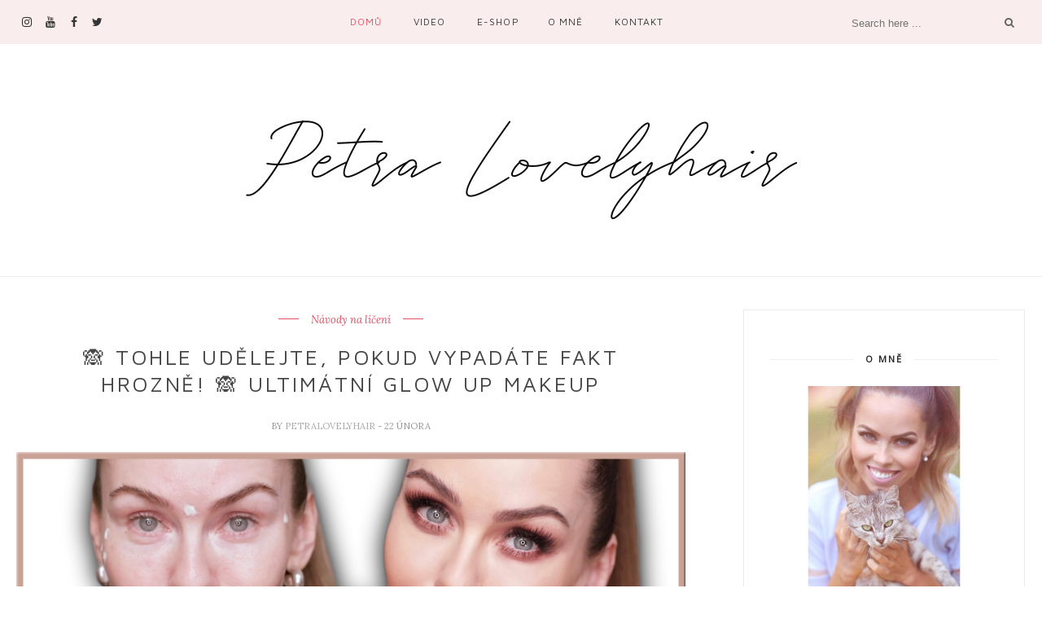

--- FILE ---
content_type: text/html; charset=UTF-8
request_url: http://www.petralovelyhair.com/b/stats?style=BLACK_TRANSPARENT&timeRange=ALL_TIME&token=APq4FmAUM3BvvCEHkvaQh-Hk5rjeak68g2lGsTS6CWzLB50ZO9ghmu86nu61xq2hx2Ur8xCAqy4lbV5pr49nCrBhnE7JqHU9dw
body_size: 266
content:
{"total":25802936,"sparklineOptions":{"backgroundColor":{"fillOpacity":0.1,"fill":"#000000"},"series":[{"areaOpacity":0.3,"color":"#202020"}]},"sparklineData":[[0,52],[1,57],[2,78],[3,67],[4,44],[5,82],[6,75],[7,48],[8,61],[9,47],[10,76],[11,44],[12,43],[13,27],[14,60],[15,40],[16,48],[17,45],[18,52],[19,42],[20,25],[21,42],[22,38],[23,32],[24,28],[25,100],[26,48],[27,54],[28,69],[29,50]],"nextTickMs":67924}

--- FILE ---
content_type: text/javascript; charset=UTF-8
request_url: http://www.petralovelyhair.com/feeds/posts/default/-/Rimmel?alt=json-in-script&callback=related_results_labels_thumbs&max-results=6
body_size: 21994
content:
// API callback
related_results_labels_thumbs({"version":"1.0","encoding":"UTF-8","feed":{"xmlns":"http://www.w3.org/2005/Atom","xmlns$openSearch":"http://a9.com/-/spec/opensearchrss/1.0/","xmlns$blogger":"http://schemas.google.com/blogger/2008","xmlns$georss":"http://www.georss.org/georss","xmlns$gd":"http://schemas.google.com/g/2005","xmlns$thr":"http://purl.org/syndication/thread/1.0","id":{"$t":"tag:blogger.com,1999:blog-5880763419859266396"},"updated":{"$t":"2026-01-30T01:37:26.984+01:00"},"category":[{"term":"Video"},{"term":"Fashion"},{"term":"Návody na líčení"},{"term":"My life"},{"term":"Essence"},{"term":"Dermacol"},{"term":"Milani"},{"term":"Maybelline"},{"term":"OOTD"},{"term":"Recenze"},{"term":"Makeup"},{"term":"Lips"},{"term":"Face"},{"term":"Rimmel"},{"term":"Eyes"},{"term":"Loreal"},{"term":"NYX"},{"term":"Catrice"},{"term":"Urban Decay"},{"term":"Nails"},{"term":"Vlogy"},{"term":"Benefit"},{"term":"Hair"},{"term":"Makeup revolution London"},{"term":"Astor"},{"term":"Víkendové oddechovky"},{"term":"Jordana"},{"term":"Sleek"},{"term":"Štětce PetraLovelyHair"},{"term":"Gabriella Salvete"},{"term":"Úterní tutorialy"},{"term":"Lashes"},{"term":"Too Faced"},{"term":"The Balm"},{"term":"Balea"},{"term":"Brushes"},{"term":"Sephora"},{"term":"Bourjois"},{"term":"Čtvrteční recenze"},{"term":"FOTD"},{"term":"Topky a stopky"},{"term":"Bioderma"},{"term":"NYC"},{"term":"Giveaway"},{"term":"Max Factor"},{"term":"Akce a setkání"},{"term":"Ziaja"},{"term":"Press"},{"term":"Flormar"},{"term":"Lovely Top 10"},{"term":"Beautovinky"},{"term":"Ryor"},{"term":"E style"},{"term":"Haul"},{"term":"Ardell"},{"term":"TAG"},{"term":"Pupa"},{"term":"W7"},{"term":"Bione"},{"term":"Blogerka a drogerka"},{"term":"Freedom"},{"term":"Miss sporty"},{"term":"Photoshooting"},{"term":"Lovely news"},{"term":"Body"},{"term":"MUA"},{"term":"Avon"},{"term":"Sally Hansen"},{"term":"NARS"},{"term":"Sigma"},{"term":"S-he"},{"term":"Trend it up"},{"term":"Alverde"},{"term":"Lancome"},{"term":"Na dně"},{"term":"UMA"},{"term":"Cheeks"},{"term":"Colour pop"},{"term":"Parfums"},{"term":"BH cosmetics"},{"term":"I ♥ makeup"},{"term":"Anastazia BH"},{"term":"MUFE"},{"term":"Missha"},{"term":"Skin79"},{"term":"Gerard cosmetics"},{"term":"Návody na účesy"},{"term":"Proměny"},{"term":"Regina"},{"term":"Sormé"},{"term":"Vlogmas"},{"term":"Kylie cosmetics"},{"term":"Nivea"},{"term":"Giorgio Armani"},{"term":"Revlon"},{"term":"Clarins"},{"term":"ELF"},{"term":"Garnier"},{"term":"Inglot"},{"term":"PLH Beauty"},{"term":"Aussie"},{"term":"Funguje to?"},{"term":"LA Girl"},{"term":"Bobbi brown"},{"term":"Cien"},{"term":"Eyebrows"},{"term":"Madam Glam"},{"term":"Physicians formula"},{"term":"Zoeva"},{"term":"Barry M"},{"term":"Hallooween"},{"term":"First impression"},{"term":"Get ready with me"},{"term":"Models own"},{"term":"Vlogtorial"},{"term":"Wet n´wild"},{"term":"Eucerin"},{"term":"Huda"},{"term":"Jeffree Star"},{"term":"Kat von D"},{"term":"L´ambre"},{"term":"MAC"},{"term":"Rival de Loop"},{"term":"Kiko"},{"term":"Líčení podle celebrit"},{"term":"Maestro"},{"term":"Míra píše"},{"term":"Rozhovory"},{"term":"Becca"},{"term":"Cosmopolitan"},{"term":"Dior"},{"term":"Fenty"},{"term":"Kardashian beauty"},{"term":"Kiehl´s"},{"term":"Lioele"},{"term":"Lorac"},{"term":"Mavala"},{"term":"Morphe"},{"term":"Nuxe"},{"term":"BB cream"},{"term":"Diego dalla palma"},{"term":"Douglas"},{"term":"Essie"},{"term":"I♥makeup"},{"term":"Kapyderm"},{"term":"Mixa"},{"term":"Plavky"},{"term":"Plesy a taneční"},{"term":"Steblanc"},{"term":"YSL"},{"term":"barekol"},{"term":"cestování"},{"term":"Braun"},{"term":"Dermaheal"},{"term":"Dove"},{"term":"Dovolená"},{"term":"Halloween"},{"term":"Hot or not"},{"term":"Lumene"},{"term":"Melt"},{"term":"Milva"},{"term":"Real Techniques"},{"term":"beauty"},{"term":"Essente"},{"term":"Estee Lauder"},{"term":"Lifestyle"},{"term":"Mizon"},{"term":"Na skok v obchodech"},{"term":"OOTN"},{"term":"Pillow talk"},{"term":"Sothys"},{"term":"Beauty UK"},{"term":"Cargo"},{"term":"Clinique"},{"term":"Deborah Milano"},{"term":"Egyptian magic"},{"term":"Etude house"},{"term":"Golden Rose"},{"term":"Havlíkova apothéka"},{"term":"Keenwell"},{"term":"Kosmetická šestka"},{"term":"La Roche Posey"},{"term":"Pohyb"},{"term":"Prague Fashion Week"},{"term":"Péče o zuby"},{"term":"Rexona"},{"term":"The Body needs"},{"term":"Barevná typologie"},{"term":"Beautycast"},{"term":"CC cream"},{"term":"China Glaze"},{"term":"DIY"},{"term":"Daylong"},{"term":"Dermatherm"},{"term":"Ebelin"},{"term":"From shit to hit"},{"term":"Funday friday"},{"term":"Gliss Kur"},{"term":"Hands"},{"term":"Juvena"},{"term":"Jídelníček"},{"term":"KKW"},{"term":"Kosmetické propadáky"},{"term":"Laskominky"},{"term":"Lucy minerals"},{"term":"Lush"},{"term":"Manhattan"},{"term":"Natasha Denona"},{"term":"Naturalium"},{"term":"O'nest"},{"term":"OPI"},{"term":"Oriflame"},{"term":"O´right"},{"term":"Physiogel"},{"term":"Pondělní tutorialy"},{"term":"Pyratine"},{"term":"Péče o pleť"},{"term":"Rossmann"},{"term":"Rovnátka"},{"term":"Sedona Lace"},{"term":"SkinSo"},{"term":"Středeční kosmetické recenze a móda"},{"term":"Synouvelle"},{"term":"Technic"},{"term":"Vichy"},{"term":"blogerky.cz"},{"term":"kosmetika"},{"term":"rady a návody"},{"term":"Artistry"},{"term":"Bell"},{"term":"BlackBerry"},{"term":"Collection"},{"term":"Color Club"},{"term":"Cvičení s Honzou"},{"term":"Daniel Sandler"},{"term":"Eco tools"},{"term":"Eveline"},{"term":"Eyeko"},{"term":"Fake Bake"},{"term":"Fashion battle"},{"term":"Foreo"},{"term":"Four Seasons"},{"term":"Gelové linky"},{"term":"IT cosmetics"},{"term":"Illamasqua"},{"term":"Jouer"},{"term":"Konad"},{"term":"Korektory"},{"term":"Krémy na ruce"},{"term":"La Prairie"},{"term":"Lámbre"},{"term":"MEXX"},{"term":"Makeup for ever"},{"term":"MakeupGeek"},{"term":"Mannhattan"},{"term":"Maškarní"},{"term":"Micelárky"},{"term":"Nutraluxlash MD"},{"term":"N��vody na l����en��"},{"term":"Obočí"},{"term":"Orly"},{"term":"Payot"},{"term":"Pierre René"},{"term":"Prague Fashion Weekend"},{"term":"Pretty Vulgar"},{"term":"Quick tip"},{"term":"Random"},{"term":"Revitalash"},{"term":"Rtěnky"},{"term":"Saloos"},{"term":"Shoes"},{"term":"St. Moriz"},{"term":"Tarte"},{"term":"Tužky"},{"term":"Valentýn"},{"term":"Vaření s Peťou"},{"term":"Veletrh"},{"term":"Weleda"},{"term":"Whitening lightening"},{"term":"Xen Tan"},{"term":"bioaroma"},{"term":"chanel"},{"term":"dreft"},{"term":"katy perry"},{"term":"kosmetika a móda"},{"term":"mila"},{"term":"mých5km"},{"term":"podcast"},{"term":"vrásky"},{"term":"zoella"},{"term":"Ĺambre"},{"term":"Šampony"}],"title":{"type":"text","$t":"Petra"},"subtitle":{"type":"html","$t":""},"link":[{"rel":"http://schemas.google.com/g/2005#feed","type":"application/atom+xml","href":"http:\/\/www.petralovelyhair.com\/feeds\/posts\/default"},{"rel":"self","type":"application/atom+xml","href":"http:\/\/www.blogger.com\/feeds\/5880763419859266396\/posts\/default\/-\/Rimmel?alt=json-in-script\u0026max-results=6"},{"rel":"alternate","type":"text/html","href":"http:\/\/www.petralovelyhair.com\/search\/label\/Rimmel"},{"rel":"hub","href":"http://pubsubhubbub.appspot.com/"},{"rel":"next","type":"application/atom+xml","href":"http:\/\/www.blogger.com\/feeds\/5880763419859266396\/posts\/default\/-\/Rimmel\/-\/Rimmel?alt=json-in-script\u0026start-index=7\u0026max-results=6"}],"author":[{"name":{"$t":"PetraLovelyHair"},"uri":{"$t":"http:\/\/www.blogger.com\/profile\/11863311052262119272"},"email":{"$t":"noreply@blogger.com"},"gd$image":{"rel":"http://schemas.google.com/g/2005#thumbnail","width":"26","height":"32","src":"\/\/blogger.googleusercontent.com\/img\/b\/R29vZ2xl\/AVvXsEg4niwhw4zzG-dJ16zev3CEh4H25aGTVshwwJUsEMHDru9alc9siz6_fPocNP1UmWLt6FCl44kf5jarVXS4_xvs_F-XLdiXL3K1MPn0351XV9XnMRvUXll8DJXMZGRwUos\/s220\/788A9C5B-A850-40AA-BEF9-EA1D77212758.jpeg"}}],"generator":{"version":"7.00","uri":"http://www.blogger.com","$t":"Blogger"},"openSearch$totalResults":{"$t":"177"},"openSearch$startIndex":{"$t":"1"},"openSearch$itemsPerPage":{"$t":"6"},"entry":[{"id":{"$t":"tag:blogger.com,1999:blog-5880763419859266396.post-7763391917099561827"},"published":{"$t":"2023-09-30T10:47:00.006+02:00"},"updated":{"$t":"2023-09-30T10:47:45.794+02:00"},"category":[{"scheme":"http://www.blogger.com/atom/ns#","term":"Rimmel"},{"scheme":"http://www.blogger.com/atom/ns#","term":"Video"}],"title":{"type":"text","$t":"🇬🇧 VŠE, CO JSTE CHTĚLI VĚDĚT O RIMMEL LONDON 🇬🇧 | #1 v BRITÁNII | TÉMĚŘ 200 LET TRADICE!"},"content":{"type":"html","$t":"\u003Cp\u003E\u0026nbsp;\u003C\/p\u003E\u003Cdiv class=\"separator\" style=\"clear: both; text-align: center;\"\u003E\u003Ca href=\"https:\/\/blogger.googleusercontent.com\/img\/b\/R29vZ2xl\/AVvXsEjjvsJ6-7wBHNR31ZAC3U-qIYZOeUXDB_r0MTNI6fi1HS0gRyQTOG44kWg0ODLASnUUoe8t4AZJ9vA-3YDxfFvY6GuOyGuA_ej1j1aph84wGcT64ihY6cDTk2RWbIytY8sF2jBkAO98jEu1Epe0pDCZofaXQ-ded_G2sztWi9gmgQuFNgS_Nmmp_7MSs0Q\/s1920\/uvod%20rimmel.jpg\" imageanchor=\"1\" style=\"margin-left: 1em; margin-right: 1em;\"\u003E\u003Cimg border=\"0\" data-original-height=\"1080\" data-original-width=\"1920\" src=\"https:\/\/blogger.googleusercontent.com\/img\/b\/R29vZ2xl\/AVvXsEjjvsJ6-7wBHNR31ZAC3U-qIYZOeUXDB_r0MTNI6fi1HS0gRyQTOG44kWg0ODLASnUUoe8t4AZJ9vA-3YDxfFvY6GuOyGuA_ej1j1aph84wGcT64ihY6cDTk2RWbIytY8sF2jBkAO98jEu1Epe0pDCZofaXQ-ded_G2sztWi9gmgQuFNgS_Nmmp_7MSs0Q\/s16000\/uvod%20rimmel.jpg\" \/\u003E\u003C\/a\u003E\u003C\/div\u003E\u003Cbr \/\u003E\u003Cp\u003E\u003C\/p\u003E\u003Cdiv class=\"separator\" style=\"clear: both; text-align: center;\"\u003E\u003Ciframe allowfullscreen=\"\" class=\"BLOG_video_class\" height=\"266\" src=\"https:\/\/www.youtube.com\/embed\/0w1Jyun5620\" width=\"320\" youtube-src-id=\"0w1Jyun5620\"\u003E\u003C\/iframe\u003E\u003C\/div\u003E\u003Cbr \/\u003E\u003Cspan\u003E\u003Ca name='more'\u003E\u003C\/a\u003E\u003C\/span\u003E\u003Cp\u003E\u003Cspan class=\"yt-core-attributed-string--link-inherit-color\" style=\"background: rgba(0, 0, 0, 0.05); border: 0px; color: #131313; font-family: Roboto, Arial, sans-serif; font-size: 14px; margin: 0px; padding: 0px; white-space-collapse: preserve;\"\u003E❤️ HERO HERO: \u003C\/span\u003E\u003Cspan class=\"yt-core-attributed-string--link-inherit-color\" style=\"background: rgba(0, 0, 0, 0.05); border: 0px; color: #065fd4; font-family: Roboto, Arial, sans-serif; font-size: 14px; margin: 0px; padding: 0px; white-space-collapse: preserve;\"\u003E\u003Ca class=\"yt-core-attributed-string__link yt-core-attributed-string__link--display-type yt-core-attributed-string__link--call-to-action-color\" force-new-state=\"true\" href=\"https:\/\/www.youtube.com\/redirect?event=video_description\u0026amp;redir_token=[base64]\u0026amp;q=https%3A%2F%2Fherohero.co%2Fpetravancurova\u0026amp;v=0w1Jyun5620\" rel=\"nofollow\" style=\"display: inline; text-decoration-line: none;\" tabindex=\"0\" target=\"_blank\"\u003Ehttps:\/\/herohero.co\/petravancurova\u003C\/a\u003E\u003C\/span\u003E\u003Cspan class=\"yt-core-attributed-string--link-inherit-color\" style=\"background: rgba(0, 0, 0, 0.05); border: 0px; color: #131313; font-family: Roboto, Arial, sans-serif; font-size: 14px; margin: 0px; padding: 0px; white-space-collapse: preserve;\"\u003E\n⬇️ KLIK PRO POPIS PRODUKTŮ A DALŠÍ INFO ⬇️\n📍CANNEFF by PETRA: \u003C\/span\u003E\u003Cspan class=\"yt-core-attributed-string--link-inherit-color\" style=\"background: rgba(0, 0, 0, 0.05); border: 0px; color: #065fd4; font-family: Roboto, Arial, sans-serif; font-size: 14px; margin: 0px; padding: 0px; white-space-collapse: preserve;\"\u003E\u003Ca class=\"yt-core-attributed-string__link yt-core-attributed-string__link--display-type yt-core-attributed-string__link--call-to-action-color\" force-new-state=\"true\" href=\"https:\/\/www.youtube.com\/redirect?event=video_description\u0026amp;redir_token=[base64]\u0026amp;q=https%3A%2F%2Fwww.canneff.com%2Fkategorie-produktu%2Feffect-by-canneff%2F\u0026amp;v=0w1Jyun5620\" rel=\"nofollow\" style=\"display: inline; text-decoration-line: none;\" tabindex=\"0\" target=\"_blank\"\u003Ehttps:\/\/www.canneff.com\/kategorie-pro...\u003C\/a\u003E\u003C\/span\u003E\u003Cspan class=\"yt-core-attributed-string--link-inherit-color\" style=\"background: rgba(0, 0, 0, 0.05); border: 0px; color: #131313; font-family: Roboto, Arial, sans-serif; font-size: 14px; margin: 0px; padding: 0px; white-space-collapse: preserve;\"\u003E  , pro zahraničí \u003C\/span\u003E\u003Cspan class=\"yt-core-attributed-string--link-inherit-color\" style=\"background: rgba(0, 0, 0, 0.05); border: 0px; color: #065fd4; font-family: Roboto, Arial, sans-serif; font-size: 14px; margin: 0px; padding: 0px; white-space-collapse: preserve;\"\u003E\u003Ca class=\"yt-core-attributed-string__link yt-core-attributed-string__link--display-type yt-core-attributed-string__link--call-to-action-color\" force-new-state=\"true\" href=\"https:\/\/www.youtube.com\/redirect?event=video_description\u0026amp;redir_token=[base64]\u0026amp;q=https%3A%2F%2Fbit.ly%2F3UrY9Ej\u0026amp;v=0w1Jyun5620\" rel=\"nofollow\" style=\"display: inline; text-decoration-line: none;\" tabindex=\"0\" target=\"_blank\"\u003Ehttps:\/\/bit.ly\/3UrY9Ej\u003C\/a\u003E\u003C\/span\u003E\u003Cspan class=\"yt-core-attributed-string--link-inherit-color\" style=\"background: rgba(0, 0, 0, 0.05); border: 0px; color: #131313; font-family: Roboto, Arial, sans-serif; font-size: 14px; margin: 0px; padding: 0px; white-space-collapse: preserve;\"\u003E , na Notinu \u003C\/span\u003E\u003Cspan class=\"yt-core-attributed-string--link-inherit-color\" style=\"background: rgba(0, 0, 0, 0.05); border: 0px; color: #065fd4; font-family: Roboto, Arial, sans-serif; font-size: 14px; margin: 0px; padding: 0px; white-space-collapse: preserve;\"\u003E\u003Ca class=\"yt-core-attributed-string__link yt-core-attributed-string__link--display-type yt-core-attributed-string__link--call-to-action-color\" force-new-state=\"true\" href=\"https:\/\/www.youtube.com\/redirect?event=video_description\u0026amp;redir_token=[base64]\u0026amp;q=https%3A%2F%2Fbit.ly%2Fcanneffbypetranotino\u0026amp;v=0w1Jyun5620\" rel=\"nofollow\" style=\"display: inline; text-decoration-line: none;\" tabindex=\"0\" target=\"_blank\"\u003Ehttps:\/\/bit.ly\/canneffbypetranotino\u003C\/a\u003E\u003C\/span\u003E\u003Cspan class=\"yt-core-attributed-string--link-inherit-color\" style=\"background: rgba(0, 0, 0, 0.05); border: 0px; color: #131313; font-family: Roboto, Arial, sans-serif; font-size: 14px; margin: 0px; padding: 0px; white-space-collapse: preserve;\"\u003E\n\n📍LIMITOVANÁ KOLEKCE PETRA NUDE s Gabriella Salvete:\nod 1.9. drogerie DM \u003C\/span\u003E\u003Cspan class=\"yt-core-attributed-string--link-inherit-color\" style=\"background: rgba(0, 0, 0, 0.05); border: 0px; color: #065fd4; font-family: Roboto, Arial, sans-serif; font-size: 14px; margin: 0px; padding: 0px; white-space-collapse: preserve;\"\u003E\u003Ca class=\"yt-core-attributed-string__link yt-core-attributed-string__link--display-type yt-core-attributed-string__link--call-to-action-color\" force-new-state=\"true\" href=\"https:\/\/www.youtube.com\/redirect?event=video_description\u0026amp;redir_token=[base64]\u0026amp;q=https%3A%2F%2Fbit.ly%2F3U57qCy\u0026amp;v=0w1Jyun5620\" rel=\"nofollow\" style=\"display: inline; text-decoration-line: none;\" tabindex=\"0\" target=\"_blank\"\u003Ehttps:\/\/bit.ly\/3U57qCy\u003C\/a\u003E\u003C\/span\u003E\u003Cspan class=\"yt-core-attributed-string--link-inherit-color\" style=\"background: rgba(0, 0, 0, 0.05); border: 0px; color: #131313; font-family: Roboto, Arial, sans-serif; font-size: 14px; margin: 0px; padding: 0px; white-space-collapse: preserve;\"\u003E, Rossmann, Teta v ČR\nod 5.9. drogerie Teta, 101 v SK\nod28.9. Notino.cz \u003C\/span\u003E\u003Cspan class=\"yt-core-attributed-string--link-inherit-color\" style=\"background: rgba(0, 0, 0, 0.05); border: 0px; color: #065fd4; font-family: Roboto, Arial, sans-serif; font-size: 14px; margin: 0px; padding: 0px; white-space-collapse: preserve;\"\u003E\u003Ca class=\"yt-core-attributed-string__link yt-core-attributed-string__link--display-type yt-core-attributed-string__link--call-to-action-color\" force-new-state=\"true\" href=\"https:\/\/www.youtube.com\/redirect?event=video_description\u0026amp;redir_token=[base64]\u0026amp;q=https%3A%2F%2Fbit.ly%2Fpetranude\u0026amp;v=0w1Jyun5620\" rel=\"nofollow\" style=\"display: inline; text-decoration-line: none;\" tabindex=\"0\" target=\"_blank\"\u003Ehttps:\/\/bit.ly\/petranude\u003C\/a\u003E\u003C\/span\u003E\u003Cspan class=\"yt-core-attributed-string--link-inherit-color\" style=\"background: rgba(0, 0, 0, 0.05); border: 0px; color: #131313; font-family: Roboto, Arial, sans-serif; font-size: 14px; margin: 0px; padding: 0px; white-space-collapse: preserve;\"\u003E , Notino.sk, Elnino, Krasa.cz\n\n📍KOLEKCE REVOLUTION x PETRA:\nKamenné prodejny:\ndrogerie Rossmann \ndrogerie DM Česko a Slovensko i online: \u003C\/span\u003E\u003Cspan class=\"yt-core-attributed-string--link-inherit-color\" style=\"background: rgba(0, 0, 0, 0.05); border: 0px; color: #065fd4; font-family: Roboto, Arial, sans-serif; font-size: 14px; margin: 0px; padding: 0px; white-space-collapse: preserve;\"\u003E\u003Ca class=\"yt-core-attributed-string__link yt-core-attributed-string__link--display-type yt-core-attributed-string__link--call-to-action-color\" force-new-state=\"true\" href=\"https:\/\/www.youtube.com\/redirect?event=video_description\u0026amp;redir_token=[base64]\u0026amp;q=https%3A%2F%2Fbit.ly%2Fxoxopetradm\u0026amp;v=0w1Jyun5620\" rel=\"nofollow\" style=\"display: inline; text-decoration-line: none;\" tabindex=\"0\" target=\"_blank\"\u003Ehttps:\/\/bit.ly\/xoxopetradm\u003C\/a\u003E\u003C\/span\u003E\u003Cspan class=\"yt-core-attributed-string--link-inherit-color\" style=\"background: rgba(0, 0, 0, 0.05); border: 0px; color: #131313; font-family: Roboto, Arial, sans-serif; font-size: 14px; margin: 0px; padding: 0px; white-space-collapse: preserve;\"\u003E\nNOTINO: \u003C\/span\u003E\u003Cspan class=\"yt-core-attributed-string--link-inherit-color\" style=\"background: rgba(0, 0, 0, 0.05); border: 0px; color: #065fd4; font-family: Roboto, Arial, sans-serif; font-size: 14px; margin: 0px; padding: 0px; white-space-collapse: preserve;\"\u003E\u003Ca class=\"yt-core-attributed-string__link yt-core-attributed-string__link--display-type yt-core-attributed-string__link--call-to-action-color\" force-new-state=\"true\" href=\"https:\/\/www.youtube.com\/redirect?event=video_description\u0026amp;redir_token=[base64]\u0026amp;q=https%3A%2F%2Fbit.ly%2Fxoxonotino\u0026amp;v=0w1Jyun5620\" rel=\"nofollow\" style=\"display: inline; text-decoration-line: none;\" tabindex=\"0\" target=\"_blank\"\u003Ehttps:\/\/bit.ly\/xoxonotino\u003C\/a\u003E\u003C\/span\u003E\u003Cspan class=\"yt-core-attributed-string--link-inherit-color\" style=\"background: rgba(0, 0, 0, 0.05); border: 0px; color: #131313; font-family: Roboto, Arial, sans-serif; font-size: 14px; margin: 0px; padding: 0px; white-space-collapse: preserve;\"\u003E\n\u003C\/span\u003E\u003Cspan class=\"yt-core-attributed-string--link-inherit-color\" style=\"background: rgba(0, 0, 0, 0.05); border: 0px; color: #065fd4; font-family: Roboto, Arial, sans-serif; font-size: 14px; margin: 0px; padding: 0px; white-space-collapse: preserve;\"\u003E\u003Ca class=\"yt-core-attributed-string__link yt-core-attributed-string__link--display-type yt-core-attributed-string__link--call-to-action-color\" force-new-state=\"true\" href=\"https:\/\/www.youtube.com\/redirect?event=video_description\u0026amp;redir_token=[base64]\u0026amp;q=http%3A%2F%2Fwww.notino.sk%2F\u0026amp;v=0w1Jyun5620\" rel=\"nofollow\" style=\"display: inline; text-decoration-line: none;\" tabindex=\"0\" target=\"_blank\"\u003Ehttp:\/\/www.notino.sk\u003C\/a\u003E\u003C\/span\u003E\u003Cspan class=\"yt-core-attributed-string--link-inherit-color\" style=\"background: rgba(0, 0, 0, 0.05); border: 0px; color: #131313; font-family: Roboto, Arial, sans-serif; font-size: 14px; margin: 0px; padding: 0px; white-space-collapse: preserve;\"\u003E\n\n📍 ŠTĚTCE PETRA x DERMACOL: \u003C\/span\u003E\u003Cspan class=\"yt-core-attributed-string--link-inherit-color\" style=\"background: rgba(0, 0, 0, 0.05); border: 0px; color: #065fd4; font-family: Roboto, Arial, sans-serif; font-size: 14px; margin: 0px; padding: 0px; white-space-collapse: preserve;\"\u003E\u003Ca class=\"yt-core-attributed-string__link yt-core-attributed-string__link--display-type yt-core-attributed-string__link--call-to-action-color\" force-new-state=\"true\" href=\"https:\/\/www.youtube.com\/redirect?event=video_description\u0026amp;redir_token=[base64]\u0026amp;q=https%3A%2F%2Fbit.ly%2Fplhxdermacol\u0026amp;v=0w1Jyun5620\" rel=\"nofollow\" style=\"display: inline; text-decoration-line: none;\" tabindex=\"0\" target=\"_blank\"\u003Ehttps:\/\/bit.ly\/plhxdermacol\u003C\/a\u003E\u003C\/span\u003E\u003Cspan class=\"yt-core-attributed-string--link-inherit-color\" style=\"background: rgba(0, 0, 0, 0.05); border: 0px; color: #131313; font-family: Roboto, Arial, sans-serif; font-size: 14px; margin: 0px; padding: 0px; white-space-collapse: preserve;\"\u003E\n📍 ŘASY PLH BEAUTY: \u003C\/span\u003E\u003Cspan class=\"yt-core-attributed-string--link-inherit-color\" style=\"background: rgba(0, 0, 0, 0.05); border: 0px; color: #065fd4; font-family: Roboto, Arial, sans-serif; font-size: 14px; margin: 0px; padding: 0px; white-space-collapse: preserve;\"\u003E\u003Ca class=\"yt-core-attributed-string__link yt-core-attributed-string__link--display-type yt-core-attributed-string__link--call-to-action-color\" force-new-state=\"true\" href=\"https:\/\/www.youtube.com\/redirect?event=video_description\u0026amp;redir_token=[base64]\u0026amp;q=https%3A%2F%2Fbit.ly%2FPLHlashes\u0026amp;v=0w1Jyun5620\" rel=\"nofollow\" style=\"display: inline; text-decoration-line: none;\" tabindex=\"0\" target=\"_blank\"\u003Ehttps:\/\/bit.ly\/PLHlashes\u003C\/a\u003E\u003C\/span\u003E\u003Cspan class=\"yt-core-attributed-string--link-inherit-color\" style=\"background: rgba(0, 0, 0, 0.05); border: 0px; color: #131313; font-family: Roboto, Arial, sans-serif; font-size: 14px; margin: 0px; padding: 0px; white-space-collapse: preserve;\"\u003E\n📍 PORCELÁN PLH HOME: \u003C\/span\u003E\u003Cspan class=\"yt-core-attributed-string--link-inherit-color\" style=\"background: rgba(0, 0, 0, 0.05); border: 0px; color: #065fd4; font-family: Roboto, Arial, sans-serif; font-size: 14px; margin: 0px; padding: 0px; white-space-collapse: preserve;\"\u003E\u003Ca class=\"yt-core-attributed-string__link yt-core-attributed-string__link--display-type yt-core-attributed-string__link--call-to-action-color\" force-new-state=\"true\" href=\"https:\/\/www.youtube.com\/redirect?event=video_description\u0026amp;redir_token=[base64]\u0026amp;q=https%3A%2F%2Fbit.ly%2Fplhhome\u0026amp;v=0w1Jyun5620\" rel=\"nofollow\" style=\"display: inline; text-decoration-line: none;\" tabindex=\"0\" target=\"_blank\"\u003Ehttps:\/\/bit.ly\/plhhome\u003C\/a\u003E\u003C\/span\u003E\u003Cspan class=\"yt-core-attributed-string--link-inherit-color\" style=\"background: rgba(0, 0, 0, 0.05); border: 0px; color: #131313; font-family: Roboto, Arial, sans-serif; font-size: 14px; margin: 0px; padding: 0px; white-space-collapse: preserve;\"\u003E\n\nRimmel London: \u003C\/span\u003E\u003Cspan class=\"yt-core-attributed-string--link-inherit-color\" style=\"background: rgba(0, 0, 0, 0.05); border: 0px; color: #065fd4; font-family: Roboto, Arial, sans-serif; font-size: 14px; margin: 0px; padding: 0px; white-space-collapse: preserve;\"\u003E\u003Ca class=\"yt-core-attributed-string__link yt-core-attributed-string__link--display-type yt-core-attributed-string__link--call-to-action-color\" force-new-state=\"true\" href=\"https:\/\/www.youtube.com\/redirect?event=video_description\u0026amp;redir_token=[base64]\u0026amp;q=https%3A%2F%2Fbit.ly%2F3rofJQl\u0026amp;v=0w1Jyun5620\" rel=\"nofollow\" style=\"display: inline; text-decoration-line: none;\" tabindex=\"0\" target=\"_blank\"\u003Ehttps:\/\/bit.ly\/3rofJQl\u003C\/a\u003E\u003C\/span\u003E\u003Cspan class=\"yt-core-attributed-string--link-inherit-color\" style=\"background: rgba(0, 0, 0, 0.05); border: 0px; color: #131313; font-family: Roboto, Arial, sans-serif; font-size: 14px; margin: 0px; padding: 0px; white-space-collapse: preserve;\"\u003E\nmakeupy: \u003C\/span\u003E\u003Cspan class=\"yt-core-attributed-string--link-inherit-color\" style=\"background: rgba(0, 0, 0, 0.05); border: 0px; color: #065fd4; font-family: Roboto, Arial, sans-serif; font-size: 14px; margin: 0px; padding: 0px; white-space-collapse: preserve;\"\u003E\u003Ca class=\"yt-core-attributed-string__link yt-core-attributed-string__link--display-type yt-core-attributed-string__link--call-to-action-color\" force-new-state=\"true\" href=\"https:\/\/www.youtube.com\/redirect?event=video_description\u0026amp;redir_token=[base64]\u0026amp;q=https%3A%2F%2Fbit.ly%2F3ZyZNXS\u0026amp;v=0w1Jyun5620\" rel=\"nofollow\" style=\"display: inline; text-decoration-line: none;\" tabindex=\"0\" target=\"_blank\"\u003Ehttps:\/\/bit.ly\/3ZyZNXS\u003C\/a\u003E\u003C\/span\u003E\u003Cspan class=\"yt-core-attributed-string--link-inherit-color\" style=\"background: rgba(0, 0, 0, 0.05); border: 0px; color: #131313; font-family: Roboto, Arial, sans-serif; font-size: 14px; margin: 0px; padding: 0px; white-space-collapse: preserve;\"\u003E\nkorektory: \u003C\/span\u003E\u003Cspan class=\"yt-core-attributed-string--link-inherit-color\" style=\"background: rgba(0, 0, 0, 0.05); border: 0px; color: #065fd4; font-family: Roboto, Arial, sans-serif; font-size: 14px; margin: 0px; padding: 0px; white-space-collapse: preserve;\"\u003E\u003Ca class=\"yt-core-attributed-string__link yt-core-attributed-string__link--display-type yt-core-attributed-string__link--call-to-action-color\" force-new-state=\"true\" href=\"https:\/\/www.youtube.com\/redirect?event=video_description\u0026amp;redir_token=[base64]\u0026amp;q=https%3A%2F%2Fbit.ly%2F46rC0eO\u0026amp;v=0w1Jyun5620\" rel=\"nofollow\" style=\"display: inline; text-decoration-line: none;\" tabindex=\"0\" target=\"_blank\"\u003Ehttps:\/\/bit.ly\/46rC0eO\u003C\/a\u003E\u003C\/span\u003E\u003Cspan class=\"yt-core-attributed-string--link-inherit-color\" style=\"background: rgba(0, 0, 0, 0.05); border: 0px; color: #131313; font-family: Roboto, Arial, sans-serif; font-size: 14px; margin: 0px; padding: 0px; white-space-collapse: preserve;\"\u003E\npudry: \u003C\/span\u003E\u003Cspan class=\"yt-core-attributed-string--link-inherit-color\" style=\"background: rgba(0, 0, 0, 0.05); border: 0px; color: #065fd4; font-family: Roboto, Arial, sans-serif; font-size: 14px; margin: 0px; padding: 0px; white-space-collapse: preserve;\"\u003E\u003Ca class=\"yt-core-attributed-string__link yt-core-attributed-string__link--display-type yt-core-attributed-string__link--call-to-action-color\" force-new-state=\"true\" href=\"https:\/\/www.youtube.com\/redirect?event=video_description\u0026amp;redir_token=[base64]\u0026amp;q=https%3A%2F%2Fbit.ly%2F3tcVvJQ\u0026amp;v=0w1Jyun5620\" rel=\"nofollow\" style=\"display: inline; text-decoration-line: none;\" tabindex=\"0\" target=\"_blank\"\u003Ehttps:\/\/bit.ly\/3tcVvJQ\u003C\/a\u003E\u003C\/span\u003E\u003Cspan class=\"yt-core-attributed-string--link-inherit-color\" style=\"background: rgba(0, 0, 0, 0.05); border: 0px; color: #131313; font-family: Roboto, Arial, sans-serif; font-size: 14px; margin: 0px; padding: 0px; white-space-collapse: preserve;\"\u003E\ntvářenka: \u003C\/span\u003E\u003Cspan class=\"yt-core-attributed-string--link-inherit-color\" style=\"background: rgba(0, 0, 0, 0.05); border: 0px; color: #065fd4; font-family: Roboto, Arial, sans-serif; font-size: 14px; margin: 0px; padding: 0px; white-space-collapse: preserve;\"\u003E\u003Ca class=\"yt-core-attributed-string__link yt-core-attributed-string__link--display-type yt-core-attributed-string__link--call-to-action-color\" force-new-state=\"true\" href=\"https:\/\/www.youtube.com\/redirect?event=video_description\u0026amp;redir_token=[base64]\u0026amp;q=https%3A%2F%2Fbit.ly%2F3ZDb1Lh\u0026amp;v=0w1Jyun5620\" rel=\"nofollow\" style=\"display: inline; text-decoration-line: none;\" tabindex=\"0\" target=\"_blank\"\u003Ehttps:\/\/bit.ly\/3ZDb1Lh\u003C\/a\u003E\u003C\/span\u003E\u003Cspan class=\"yt-core-attributed-string--link-inherit-color\" style=\"background: rgba(0, 0, 0, 0.05); border: 0px; color: #131313; font-family: Roboto, Arial, sans-serif; font-size: 14px; margin: 0px; padding: 0px; white-space-collapse: preserve;\"\u003E\nbronzer: \u003C\/span\u003E\u003Cspan class=\"yt-core-attributed-string--link-inherit-color\" style=\"background: rgba(0, 0, 0, 0.05); border: 0px; color: #065fd4; font-family: Roboto, Arial, sans-serif; font-size: 14px; margin: 0px; padding: 0px; white-space-collapse: preserve;\"\u003E\u003Ca class=\"yt-core-attributed-string__link yt-core-attributed-string__link--display-type yt-core-attributed-string__link--call-to-action-color\" force-new-state=\"true\" href=\"https:\/\/www.youtube.com\/redirect?event=video_description\u0026amp;redir_token=[base64]\u0026amp;q=https%3A%2F%2Fbit.ly%2F3PBt3Zx\u0026amp;v=0w1Jyun5620\" rel=\"nofollow\" style=\"display: inline; text-decoration-line: none;\" tabindex=\"0\" target=\"_blank\"\u003Ehttps:\/\/bit.ly\/3PBt3Zx\u003C\/a\u003E\u003C\/span\u003E\u003Cspan class=\"yt-core-attributed-string--link-inherit-color\" style=\"background: rgba(0, 0, 0, 0.05); border: 0px; color: #131313; font-family: Roboto, Arial, sans-serif; font-size: 14px; margin: 0px; padding: 0px; white-space-collapse: preserve;\"\u003E\ntužky na oči: \u003C\/span\u003E\u003Cspan class=\"yt-core-attributed-string--link-inherit-color\" style=\"background: rgba(0, 0, 0, 0.05); border: 0px; color: #065fd4; font-family: Roboto, Arial, sans-serif; font-size: 14px; margin: 0px; padding: 0px; white-space-collapse: preserve;\"\u003E\u003Ca class=\"yt-core-attributed-string__link yt-core-attributed-string__link--display-type yt-core-attributed-string__link--call-to-action-color\" force-new-state=\"true\" href=\"https:\/\/www.youtube.com\/redirect?event=video_description\u0026amp;redir_token=[base64]\u0026amp;q=https%3A%2F%2Fbit.ly%2F3PzBi8E\u0026amp;v=0w1Jyun5620\" rel=\"nofollow\" style=\"display: inline; text-decoration-line: none;\" tabindex=\"0\" target=\"_blank\"\u003Ehttps:\/\/bit.ly\/3PzBi8E\u003C\/a\u003E\u003C\/span\u003E\u003Cspan class=\"yt-core-attributed-string--link-inherit-color\" style=\"background: rgba(0, 0, 0, 0.05); border: 0px; color: #131313; font-family: Roboto, Arial, sans-serif; font-size: 14px; margin: 0px; padding: 0px; white-space-collapse: preserve;\"\u003E\nřasenky: \u003C\/span\u003E\u003Cspan class=\"yt-core-attributed-string--link-inherit-color\" style=\"background: rgba(0, 0, 0, 0.05); border: 0px; color: #065fd4; font-family: Roboto, Arial, sans-serif; font-size: 14px; margin: 0px; padding: 0px; white-space-collapse: preserve;\"\u003E\u003Ca class=\"yt-core-attributed-string__link yt-core-attributed-string__link--display-type yt-core-attributed-string__link--call-to-action-color\" force-new-state=\"true\" href=\"https:\/\/www.youtube.com\/redirect?event=video_description\u0026amp;redir_token=[base64]\u0026amp;q=https%3A%2F%2Fbit.ly%2F3PzBi8E\u0026amp;v=0w1Jyun5620\" rel=\"nofollow\" style=\"display: inline; text-decoration-line: none;\" tabindex=\"0\" target=\"_blank\"\u003Ehttps:\/\/bit.ly\/3PzBi8E\u003C\/a\u003E\u003C\/span\u003E\u003Cspan class=\"yt-core-attributed-string--link-inherit-color\" style=\"background: rgba(0, 0, 0, 0.05); border: 0px; color: #131313; font-family: Roboto, Arial, sans-serif; font-size: 14px; margin: 0px; padding: 0px; white-space-collapse: preserve;\"\u003E\nrty: \u003C\/span\u003E\u003Cspan class=\"yt-core-attributed-string--link-inherit-color\" style=\"background: rgba(0, 0, 0, 0.05); border: 0px; color: #065fd4; font-family: Roboto, Arial, sans-serif; font-size: 14px; margin: 0px; padding: 0px; white-space-collapse: preserve;\"\u003E\u003Ca class=\"yt-core-attributed-string__link yt-core-attributed-string__link--display-type yt-core-attributed-string__link--call-to-action-color\" force-new-state=\"true\" href=\"https:\/\/www.youtube.com\/redirect?event=video_description\u0026amp;redir_token=[base64]\u0026amp;q=https%3A%2F%2Fbit.ly%2F46byXrk\u0026amp;v=0w1Jyun5620\" rel=\"nofollow\" style=\"display: inline; text-decoration-line: none;\" tabindex=\"0\" target=\"_blank\"\u003Ehttps:\/\/bit.ly\/46byXrk\u003C\/a\u003E\u003C\/span\u003E\u003Cspan class=\"yt-core-attributed-string--link-inherit-color\" style=\"background: rgba(0, 0, 0, 0.05); border: 0px; color: #131313; font-family: Roboto, Arial, sans-serif; font-size: 14px; margin: 0px; padding: 0px; white-space-collapse: preserve;\"\u003E\nobočí: \u003C\/span\u003E\u003Cspan class=\"yt-core-attributed-string--link-inherit-color\" style=\"background: rgba(0, 0, 0, 0.05); border: 0px; color: #065fd4; font-family: Roboto, Arial, sans-serif; font-size: 14px; margin: 0px; padding: 0px; white-space-collapse: preserve;\"\u003E\u003Ca class=\"yt-core-attributed-string__link yt-core-attributed-string__link--display-type yt-core-attributed-string__link--call-to-action-color\" force-new-state=\"true\" href=\"https:\/\/www.youtube.com\/redirect?event=video_description\u0026amp;redir_token=[base64]\u0026amp;q=https%3A%2F%2Fbit.ly%2F3PBO1HV\u0026amp;v=0w1Jyun5620\" rel=\"nofollow\" style=\"display: inline; text-decoration-line: none;\" tabindex=\"0\" target=\"_blank\"\u003Ehttps:\/\/bit.ly\/3PBO1HV\u003C\/a\u003E\u003C\/span\u003E\u003Cspan class=\"yt-core-attributed-string--link-inherit-color\" style=\"background: rgba(0, 0, 0, 0.05); border: 0px; color: #131313; font-family: Roboto, Arial, sans-serif; font-size: 14px; margin: 0px; padding: 0px; white-space-collapse: preserve;\"\u003E\n\n*toto není sponzorované video\u003C\/span\u003E\u003C\/p\u003E"},"link":[{"rel":"replies","type":"application/atom+xml","href":"http:\/\/www.petralovelyhair.com\/feeds\/7763391917099561827\/comments\/default","title":"Komentáře k příspěvku"},{"rel":"replies","type":"text/html","href":"http:\/\/www.petralovelyhair.com\/2023\/09\/vse-co-jste-chteli-vedet-o-rimmel.html#comment-form","title":"Komentáře: 0"},{"rel":"edit","type":"application/atom+xml","href":"http:\/\/www.blogger.com\/feeds\/5880763419859266396\/posts\/default\/7763391917099561827"},{"rel":"self","type":"application/atom+xml","href":"http:\/\/www.blogger.com\/feeds\/5880763419859266396\/posts\/default\/7763391917099561827"},{"rel":"alternate","type":"text/html","href":"http:\/\/www.petralovelyhair.com\/2023\/09\/vse-co-jste-chteli-vedet-o-rimmel.html","title":"🇬🇧 VŠE, CO JSTE CHTĚLI VĚDĚT O RIMMEL LONDON 🇬🇧 | #1 v BRITÁNII | TÉMĚŘ 200 LET TRADICE!"}],"author":[{"name":{"$t":"PetraLovelyHair"},"uri":{"$t":"http:\/\/www.blogger.com\/profile\/11863311052262119272"},"email":{"$t":"noreply@blogger.com"},"gd$image":{"rel":"http://schemas.google.com/g/2005#thumbnail","width":"26","height":"32","src":"\/\/blogger.googleusercontent.com\/img\/b\/R29vZ2xl\/AVvXsEg4niwhw4zzG-dJ16zev3CEh4H25aGTVshwwJUsEMHDru9alc9siz6_fPocNP1UmWLt6FCl44kf5jarVXS4_xvs_F-XLdiXL3K1MPn0351XV9XnMRvUXll8DJXMZGRwUos\/s220\/788A9C5B-A850-40AA-BEF9-EA1D77212758.jpeg"}}],"media$thumbnail":{"xmlns$media":"http://search.yahoo.com/mrss/","url":"https:\/\/blogger.googleusercontent.com\/img\/b\/R29vZ2xl\/AVvXsEjjvsJ6-7wBHNR31ZAC3U-qIYZOeUXDB_r0MTNI6fi1HS0gRyQTOG44kWg0ODLASnUUoe8t4AZJ9vA-3YDxfFvY6GuOyGuA_ej1j1aph84wGcT64ihY6cDTk2RWbIytY8sF2jBkAO98jEu1Epe0pDCZofaXQ-ded_G2sztWi9gmgQuFNgS_Nmmp_7MSs0Q\/s72-c\/uvod%20rimmel.jpg","height":"72","width":"72"},"thr$total":{"$t":"0"}},{"id":{"$t":"tag:blogger.com,1999:blog-5880763419859266396.post-113378874411810806"},"published":{"$t":"2023-02-22T18:11:00.006+01:00"},"updated":{"$t":"2023-02-22T18:11:52.720+01:00"},"category":[{"scheme":"http://www.blogger.com/atom/ns#","term":"Návody na líčení"},{"scheme":"http://www.blogger.com/atom/ns#","term":"Rimmel"},{"scheme":"http://www.blogger.com/atom/ns#","term":"Video"}],"title":{"type":"text","$t":"🙈 TOHLE UDĚLEJTE, POKUD VYPADÁTE FAKT HROZNĚ! 🙈 ULTIMÁTNÍ GLOW UP MAKEUP"},"content":{"type":"html","$t":"\u003Cp\u003E\u003C\/p\u003E\u003Cdiv class=\"separator\" style=\"clear: both; text-align: center;\"\u003E\u003Ca href=\"https:\/\/blogger.googleusercontent.com\/img\/b\/R29vZ2xl\/AVvXsEiJVfuFY7Qgu40LMA9GGx4uH23X6hLtJaSGJodzC6XsmOLZE7_8UuUkzPGbqQTqarauXsrW_4V3yTAjrBf84laV0rnf9vgttif0uJaMCVkNCL-Z9O3zF3fFizv43nYZyIx13loihYrY_a6pQk4W7RD9ru3TVjtWMi0NeSyo6jd4WTBxrPTvUiigvMTt\/s1920\/uvod%20rimmel.JPG\" imageanchor=\"1\" style=\"margin-left: 1em; margin-right: 1em;\"\u003E\u003Cimg border=\"0\" data-original-height=\"1080\" data-original-width=\"1920\" src=\"https:\/\/blogger.googleusercontent.com\/img\/b\/R29vZ2xl\/AVvXsEiJVfuFY7Qgu40LMA9GGx4uH23X6hLtJaSGJodzC6XsmOLZE7_8UuUkzPGbqQTqarauXsrW_4V3yTAjrBf84laV0rnf9vgttif0uJaMCVkNCL-Z9O3zF3fFizv43nYZyIx13loihYrY_a6pQk4W7RD9ru3TVjtWMi0NeSyo6jd4WTBxrPTvUiigvMTt\/s16000\/uvod%20rimmel.JPG\" \/\u003E\u003C\/a\u003E\u003C\/div\u003E\u003Cbr \/\u003E\u0026nbsp;\u003Cdiv class=\"separator\" style=\"clear: both; text-align: center;\"\u003E\u003Ciframe allowfullscreen=\"\" class=\"BLOG_video_class\" height=\"266\" src=\"https:\/\/www.youtube.com\/embed\/C41__zIDPig\" width=\"320\" youtube-src-id=\"C41__zIDPig\"\u003E\u003C\/iframe\u003E\u003C\/div\u003E\u003Cbr \/\u003E\u003Cp\u003E\u003C\/p\u003E\u003Cspan\u003E\u003Ca name='more'\u003E\u003C\/a\u003E\u003C\/span\u003E\u003Cspan class=\"style-scope yt-formatted-string\" dir=\"auto\" style=\"background: rgba(0, 0, 0, 0.05); border: 0px; color: #0f0f0f; font-family: Roboto, Arial, sans-serif; font-size: 14px; margin: 0px; padding: 0px; white-space: pre-wrap;\"\u003E⬇️ KLIK PRO POPIS PRODUKTŮ A DALŠÍ INFO ⬇️\n📍CANNEFF by PETRA: \u003C\/span\u003E\u003Ca class=\"yt-simple-endpoint style-scope yt-formatted-string\" dir=\"auto\" href=\"https:\/\/www.youtube.com\/redirect?event=video_description\u0026amp;redir_token=[base64]\u0026amp;q=http%3A%2F%2Fbit.ly%2F3QixlF8\u0026amp;v=C41__zIDPig\" rel=\"nofollow\" spellcheck=\"false\" style=\"background-color: rgba(0, 0, 0, 0.05); cursor: pointer; display: var(--yt-endpoint-display,inline-block); font-family: Roboto, Arial, sans-serif; font-size: 14px; overflow-wrap: var(--yt-endpoint-word-wrap,none); text-decoration: var(--yt-endpoint-text-regular-decoration,none); white-space: pre-wrap; word-break: var(--yt-endpoint-word-break,none);\" target=\"_blank\"\u003Ehttp:\/\/bit.ly\/3QixlF8\u003C\/a\u003E\u003Cspan class=\"style-scope yt-formatted-string\" dir=\"auto\" style=\"background: rgba(0, 0, 0, 0.05); border: 0px; color: #0f0f0f; font-family: Roboto, Arial, sans-serif; font-size: 14px; margin: 0px; padding: 0px; white-space: pre-wrap;\"\u003E , pro zahraničí \u003C\/span\u003E\u003Ca class=\"yt-simple-endpoint style-scope yt-formatted-string\" dir=\"auto\" href=\"https:\/\/www.youtube.com\/redirect?event=video_description\u0026amp;redir_token=[base64]\u0026amp;q=https%3A%2F%2Fbit.ly%2F3UrY9Ej\u0026amp;v=C41__zIDPig\" rel=\"nofollow\" spellcheck=\"false\" style=\"background-color: rgba(0, 0, 0, 0.05); cursor: pointer; display: var(--yt-endpoint-display,inline-block); font-family: Roboto, Arial, sans-serif; font-size: 14px; overflow-wrap: var(--yt-endpoint-word-wrap,none); text-decoration: var(--yt-endpoint-text-regular-decoration,none); white-space: pre-wrap; word-break: var(--yt-endpoint-word-break,none);\" target=\"_blank\"\u003Ehttps:\/\/bit.ly\/3UrY9Ej\u003C\/a\u003E\u003Cspan class=\"style-scope yt-formatted-string\" dir=\"auto\" style=\"background: rgba(0, 0, 0, 0.05); border: 0px; color: #0f0f0f; font-family: Roboto, Arial, sans-serif; font-size: 14px; margin: 0px; padding: 0px; white-space: pre-wrap;\"\u003E , na Notinu \u003C\/span\u003E\u003Ca class=\"yt-simple-endpoint style-scope yt-formatted-string\" dir=\"auto\" href=\"https:\/\/www.youtube.com\/redirect?event=video_description\u0026amp;redir_token=[base64]\u0026amp;q=https%3A%2F%2Fbit.ly%2Fcanneffbypetranotino\u0026amp;v=C41__zIDPig\" rel=\"nofollow\" spellcheck=\"false\" style=\"background-color: rgba(0, 0, 0, 0.05); cursor: pointer; display: var(--yt-endpoint-display,inline-block); font-family: Roboto, Arial, sans-serif; font-size: 14px; overflow-wrap: var(--yt-endpoint-word-wrap,none); text-decoration: var(--yt-endpoint-text-regular-decoration,none); white-space: pre-wrap; word-break: var(--yt-endpoint-word-break,none);\" target=\"_blank\"\u003Ehttps:\/\/bit.ly\/canneffbypetranotino\u003C\/a\u003E\u003Cspan class=\"style-scope yt-formatted-string\" dir=\"auto\" style=\"background: rgba(0, 0, 0, 0.05); border: 0px; color: #0f0f0f; font-family: Roboto, Arial, sans-serif; font-size: 14px; margin: 0px; padding: 0px; white-space: pre-wrap;\"\u003E\n\n📍LIMITOVANÁ KOLEKCE PETRA NUDE s Gabriella Salvete:\nod 1.9. drogerie DM \u003C\/span\u003E\u003Ca class=\"yt-simple-endpoint style-scope yt-formatted-string\" dir=\"auto\" href=\"https:\/\/www.youtube.com\/redirect?event=video_description\u0026amp;redir_token=[base64]\u0026amp;q=https%3A%2F%2Fbit.ly%2F3U57qCy\u0026amp;v=C41__zIDPig\" rel=\"nofollow\" spellcheck=\"false\" style=\"background-color: rgba(0, 0, 0, 0.05); cursor: pointer; display: var(--yt-endpoint-display,inline-block); font-family: Roboto, Arial, sans-serif; font-size: 14px; overflow-wrap: var(--yt-endpoint-word-wrap,none); text-decoration: var(--yt-endpoint-text-regular-decoration,none); white-space: pre-wrap; word-break: var(--yt-endpoint-word-break,none);\" target=\"_blank\"\u003Ehttps:\/\/bit.ly\/3U57qCy\u003C\/a\u003E\u003Cspan class=\"style-scope yt-formatted-string\" dir=\"auto\" style=\"background: rgba(0, 0, 0, 0.05); border: 0px; color: #0f0f0f; font-family: Roboto, Arial, sans-serif; font-size: 14px; margin: 0px; padding: 0px; white-space: pre-wrap;\"\u003E, Rossmann, Teta v ČR\nod 5.9. drogerie Teta, 101 v SK\nod28.9. Notino.cz \u003C\/span\u003E\u003Ca class=\"yt-simple-endpoint style-scope yt-formatted-string\" dir=\"auto\" href=\"https:\/\/www.youtube.com\/redirect?event=video_description\u0026amp;redir_token=[base64]\u0026amp;q=https%3A%2F%2Fbit.ly%2Fpetranude\u0026amp;v=C41__zIDPig\" rel=\"nofollow\" spellcheck=\"false\" style=\"background-color: rgba(0, 0, 0, 0.05); cursor: pointer; display: var(--yt-endpoint-display,inline-block); font-family: Roboto, Arial, sans-serif; font-size: 14px; overflow-wrap: var(--yt-endpoint-word-wrap,none); text-decoration: var(--yt-endpoint-text-regular-decoration,none); white-space: pre-wrap; word-break: var(--yt-endpoint-word-break,none);\" target=\"_blank\"\u003Ehttps:\/\/bit.ly\/petranude\u003C\/a\u003E\u003Cspan class=\"style-scope yt-formatted-string\" dir=\"auto\" style=\"background: rgba(0, 0, 0, 0.05); border: 0px; color: #0f0f0f; font-family: Roboto, Arial, sans-serif; font-size: 14px; margin: 0px; padding: 0px; white-space: pre-wrap;\"\u003E , Notino.sk, Elnino, Krasa.cz\n\n📍KOLEKCE REVOLUTION x PETRA:\nKamenné prodejny:\ndrogerie Rossmann \ndrogerie DM Česko a Slovensko i online: \u003C\/span\u003E\u003Ca class=\"yt-simple-endpoint style-scope yt-formatted-string\" dir=\"auto\" href=\"https:\/\/www.youtube.com\/redirect?event=video_description\u0026amp;redir_token=[base64]\u0026amp;q=https%3A%2F%2Fbit.ly%2Fxoxopetradm\u0026amp;v=C41__zIDPig\" rel=\"nofollow\" spellcheck=\"false\" style=\"background-color: rgba(0, 0, 0, 0.05); cursor: pointer; display: var(--yt-endpoint-display,inline-block); font-family: Roboto, Arial, sans-serif; font-size: 14px; overflow-wrap: var(--yt-endpoint-word-wrap,none); text-decoration: var(--yt-endpoint-text-regular-decoration,none); white-space: pre-wrap; word-break: var(--yt-endpoint-word-break,none);\" target=\"_blank\"\u003Ehttps:\/\/bit.ly\/xoxopetradm\u003C\/a\u003E\u003Cspan class=\"style-scope yt-formatted-string\" dir=\"auto\" style=\"background: rgba(0, 0, 0, 0.05); border: 0px; color: #0f0f0f; font-family: Roboto, Arial, sans-serif; font-size: 14px; margin: 0px; padding: 0px; white-space: pre-wrap;\"\u003E\nNOTINO: \u003C\/span\u003E\u003Ca class=\"yt-simple-endpoint style-scope yt-formatted-string\" dir=\"auto\" href=\"https:\/\/www.youtube.com\/redirect?event=video_description\u0026amp;redir_token=[base64]\u0026amp;q=https%3A%2F%2Fbit.ly%2Fxoxonotino\u0026amp;v=C41__zIDPig\" rel=\"nofollow\" spellcheck=\"false\" style=\"background-color: rgba(0, 0, 0, 0.05); cursor: pointer; display: var(--yt-endpoint-display,inline-block); font-family: Roboto, Arial, sans-serif; font-size: 14px; overflow-wrap: var(--yt-endpoint-word-wrap,none); text-decoration: var(--yt-endpoint-text-regular-decoration,none); white-space: pre-wrap; word-break: var(--yt-endpoint-word-break,none);\" target=\"_blank\"\u003Ehttps:\/\/bit.ly\/xoxonotino\u003C\/a\u003E\u003Cspan class=\"style-scope yt-formatted-string\" dir=\"auto\" style=\"background: rgba(0, 0, 0, 0.05); border: 0px; color: #0f0f0f; font-family: Roboto, Arial, sans-serif; font-size: 14px; margin: 0px; padding: 0px; white-space: pre-wrap;\"\u003E\n\u003C\/span\u003E\u003Ca class=\"yt-simple-endpoint style-scope yt-formatted-string\" dir=\"auto\" href=\"https:\/\/www.youtube.com\/redirect?event=video_description\u0026amp;redir_token=[base64]\u0026amp;q=http%3A%2F%2Fwww.notino.sk%2F\u0026amp;v=C41__zIDPig\" rel=\"nofollow\" spellcheck=\"false\" style=\"background-color: rgba(0, 0, 0, 0.05); cursor: pointer; display: var(--yt-endpoint-display,inline-block); font-family: Roboto, Arial, sans-serif; font-size: 14px; overflow-wrap: var(--yt-endpoint-word-wrap,none); text-decoration: var(--yt-endpoint-text-regular-decoration,none); white-space: pre-wrap; word-break: var(--yt-endpoint-word-break,none);\" target=\"_blank\"\u003Ehttp:\/\/www.notino.sk\u003C\/a\u003E\u003Cspan class=\"style-scope yt-formatted-string\" dir=\"auto\" style=\"background: rgba(0, 0, 0, 0.05); border: 0px; color: #0f0f0f; font-family: Roboto, Arial, sans-serif; font-size: 14px; margin: 0px; padding: 0px; white-space: pre-wrap;\"\u003E\n\n📍 ŠTĚTCE PETRA x DERMACOL: \u003C\/span\u003E\u003Ca class=\"yt-simple-endpoint style-scope yt-formatted-string\" dir=\"auto\" href=\"https:\/\/www.youtube.com\/redirect?event=video_description\u0026amp;redir_token=[base64]\u0026amp;q=https%3A%2F%2Fbit.ly%2Fplhxdermacol\u0026amp;v=C41__zIDPig\" rel=\"nofollow\" spellcheck=\"false\" style=\"background-color: rgba(0, 0, 0, 0.05); cursor: pointer; display: var(--yt-endpoint-display,inline-block); font-family: Roboto, Arial, sans-serif; font-size: 14px; overflow-wrap: var(--yt-endpoint-word-wrap,none); text-decoration: var(--yt-endpoint-text-regular-decoration,none); white-space: pre-wrap; word-break: var(--yt-endpoint-word-break,none);\" target=\"_blank\"\u003Ehttps:\/\/bit.ly\/plhxdermacol\u003C\/a\u003E\u003Cspan class=\"style-scope yt-formatted-string\" dir=\"auto\" style=\"background: rgba(0, 0, 0, 0.05); border: 0px; color: #0f0f0f; font-family: Roboto, Arial, sans-serif; font-size: 14px; margin: 0px; padding: 0px; white-space: pre-wrap;\"\u003E\n📍 ŘASY PLH BEAUTY: \u003C\/span\u003E\u003Ca class=\"yt-simple-endpoint style-scope yt-formatted-string\" dir=\"auto\" href=\"https:\/\/www.youtube.com\/redirect?event=video_description\u0026amp;redir_token=[base64]\u0026amp;q=https%3A%2F%2Fbit.ly%2FPLHlashes\u0026amp;v=C41__zIDPig\" rel=\"nofollow\" spellcheck=\"false\" style=\"background-color: rgba(0, 0, 0, 0.05); cursor: pointer; display: var(--yt-endpoint-display,inline-block); font-family: Roboto, Arial, sans-serif; font-size: 14px; overflow-wrap: var(--yt-endpoint-word-wrap,none); text-decoration: var(--yt-endpoint-text-regular-decoration,none); white-space: pre-wrap; word-break: var(--yt-endpoint-word-break,none);\" target=\"_blank\"\u003Ehttps:\/\/bit.ly\/PLHlashes\u003C\/a\u003E\u003Cspan class=\"style-scope yt-formatted-string\" dir=\"auto\" style=\"background: rgba(0, 0, 0, 0.05); border: 0px; color: #0f0f0f; font-family: Roboto, Arial, sans-serif; font-size: 14px; margin: 0px; padding: 0px; white-space: pre-wrap;\"\u003E\n📍 PORCELÁN PLH HOME: \u003C\/span\u003E\u003Ca class=\"yt-simple-endpoint style-scope yt-formatted-string\" dir=\"auto\" href=\"https:\/\/www.youtube.com\/redirect?event=video_description\u0026amp;redir_token=[base64]\u0026amp;q=https%3A%2F%2Fbit.ly%2Fplhhome\u0026amp;v=C41__zIDPig\" rel=\"nofollow\" spellcheck=\"false\" style=\"background-color: rgba(0, 0, 0, 0.05); cursor: pointer; display: var(--yt-endpoint-display,inline-block); font-family: Roboto, Arial, sans-serif; font-size: 14px; overflow-wrap: var(--yt-endpoint-word-wrap,none); text-decoration: var(--yt-endpoint-text-regular-decoration,none); white-space: pre-wrap; word-break: var(--yt-endpoint-word-break,none);\" target=\"_blank\"\u003Ehttps:\/\/bit.ly\/plhhome\u003C\/a\u003E\u003Cspan class=\"style-scope yt-formatted-string\" dir=\"auto\" style=\"background: rgba(0, 0, 0, 0.05); border: 0px; color: #0f0f0f; font-family: Roboto, Arial, sans-serif; font-size: 14px; margin: 0px; padding: 0px; white-space: pre-wrap;\"\u003E\n\nSephora Clarifying Lotion \u003C\/span\u003E\u003Ca class=\"yt-simple-endpoint style-scope yt-formatted-string\" dir=\"auto\" href=\"https:\/\/www.youtube.com\/redirect?event=video_description\u0026amp;redir_token=[base64]\u0026amp;q=https%3A%2F%2Fbit.ly%2F3xNG4qx\u0026amp;v=C41__zIDPig\" rel=\"nofollow\" spellcheck=\"false\" style=\"background-color: rgba(0, 0, 0, 0.05); cursor: pointer; display: var(--yt-endpoint-display,inline-block); font-family: Roboto, Arial, sans-serif; font-size: 14px; overflow-wrap: var(--yt-endpoint-word-wrap,none); text-decoration: var(--yt-endpoint-text-regular-decoration,none); white-space: pre-wrap; word-break: var(--yt-endpoint-word-break,none);\" target=\"_blank\"\u003Ehttps:\/\/bit.ly\/3xNG4qx\u003C\/a\u003E\u003Cspan class=\"style-scope yt-formatted-string\" dir=\"auto\" style=\"background: rgba(0, 0, 0, 0.05); border: 0px; color: #0f0f0f; font-family: Roboto, Arial, sans-serif; font-size: 14px; margin: 0px; padding: 0px; white-space: pre-wrap;\"\u003E\nCANNEFF by PETRA: \u003C\/span\u003E\u003Ca class=\"yt-simple-endpoint style-scope yt-formatted-string\" dir=\"auto\" href=\"https:\/\/www.youtube.com\/redirect?event=video_description\u0026amp;redir_token=[base64]\u0026amp;q=http%3A%2F%2Fbit.ly%2F3QixlF8\u0026amp;v=C41__zIDPig\" rel=\"nofollow\" spellcheck=\"false\" style=\"background-color: rgba(0, 0, 0, 0.05); cursor: pointer; display: var(--yt-endpoint-display,inline-block); font-family: Roboto, Arial, sans-serif; font-size: 14px; overflow-wrap: var(--yt-endpoint-word-wrap,none); text-decoration: var(--yt-endpoint-text-regular-decoration,none); white-space: pre-wrap; word-break: var(--yt-endpoint-word-break,none);\" target=\"_blank\"\u003Ehttp:\/\/bit.ly\/3QixlF8\u003C\/a\u003E\u003Cspan class=\"style-scope yt-formatted-string\" dir=\"auto\" style=\"background: rgba(0, 0, 0, 0.05); border: 0px; color: #0f0f0f; font-family: Roboto, Arial, sans-serif; font-size: 14px; margin: 0px; padding: 0px; white-space: pre-wrap;\"\u003E\n\nprodukty Rimmel:\nLasting Finish 25H foundation \u003C\/span\u003E\u003Ca class=\"yt-simple-endpoint style-scope yt-formatted-string\" dir=\"auto\" href=\"https:\/\/www.youtube.com\/redirect?event=video_description\u0026amp;redir_token=[base64]\u0026amp;q=https%3A%2F%2Fbit.ly%2F3Sk6ppF\u0026amp;v=C41__zIDPig\" rel=\"nofollow\" spellcheck=\"false\" style=\"background-color: rgba(0, 0, 0, 0.05); cursor: pointer; display: var(--yt-endpoint-display,inline-block); font-family: Roboto, Arial, sans-serif; font-size: 14px; overflow-wrap: var(--yt-endpoint-word-wrap,none); text-decoration: var(--yt-endpoint-text-regular-decoration,none); white-space: pre-wrap; word-break: var(--yt-endpoint-word-break,none);\" target=\"_blank\"\u003Ehttps:\/\/bit.ly\/3Sk6ppF\u003C\/a\u003E\u003Cspan class=\"style-scope yt-formatted-string\" dir=\"auto\" style=\"background: rgba(0, 0, 0, 0.05); border: 0px; color: #0f0f0f; font-family: Roboto, Arial, sans-serif; font-size: 14px; margin: 0px; padding: 0px; white-space: pre-wrap;\"\u003E\nThe Multi-Tasker \u003C\/span\u003E\u003Ca class=\"yt-simple-endpoint style-scope yt-formatted-string\" dir=\"auto\" href=\"https:\/\/www.youtube.com\/redirect?event=video_description\u0026amp;redir_token=[base64]\u0026amp;q=https%3A%2F%2Fbit.ly%2F3ZagSGi\u0026amp;v=C41__zIDPig\" rel=\"nofollow\" spellcheck=\"false\" style=\"background-color: rgba(0, 0, 0, 0.05); cursor: pointer; display: var(--yt-endpoint-display,inline-block); font-family: Roboto, Arial, sans-serif; font-size: 14px; overflow-wrap: var(--yt-endpoint-word-wrap,none); text-decoration: var(--yt-endpoint-text-regular-decoration,none); white-space: pre-wrap; word-break: var(--yt-endpoint-word-break,none);\" target=\"_blank\"\u003Ehttps:\/\/bit.ly\/3ZagSGi\u003C\/a\u003E\u003Cspan class=\"style-scope yt-formatted-string\" dir=\"auto\" style=\"background: rgba(0, 0, 0, 0.05); border: 0px; color: #0f0f0f; font-family: Roboto, Arial, sans-serif; font-size: 14px; margin: 0px; padding: 0px; white-space: pre-wrap;\"\u003E\nLasting Finish Buildable Coverage powder foundation \u003C\/span\u003E\u003Ca class=\"yt-simple-endpoint style-scope yt-formatted-string\" dir=\"auto\" href=\"https:\/\/www.youtube.com\/redirect?event=video_description\u0026amp;redir_token=[base64]\u0026amp;q=https%3A%2F%2Fbit.ly%2F3xL1O6w\u0026amp;v=C41__zIDPig\" rel=\"nofollow\" spellcheck=\"false\" style=\"background-color: rgba(0, 0, 0, 0.05); cursor: pointer; display: var(--yt-endpoint-display,inline-block); font-family: Roboto, Arial, sans-serif; font-size: 14px; overflow-wrap: var(--yt-endpoint-word-wrap,none); text-decoration: var(--yt-endpoint-text-regular-decoration,none); white-space: pre-wrap; word-break: var(--yt-endpoint-word-break,none);\" target=\"_blank\"\u003Ehttps:\/\/bit.ly\/3xL1O6w\u003C\/a\u003E\u003Cspan class=\"style-scope yt-formatted-string\" dir=\"auto\" style=\"background: rgba(0, 0, 0, 0.05); border: 0px; color: #0f0f0f; font-family: Roboto, Arial, sans-serif; font-size: 14px; margin: 0px; padding: 0px; white-space: pre-wrap;\"\u003E\nNatural Bronzer \u003C\/span\u003E\u003Ca class=\"yt-simple-endpoint style-scope yt-formatted-string\" dir=\"auto\" href=\"https:\/\/www.youtube.com\/redirect?event=video_description\u0026amp;redir_token=[base64]\u0026amp;q=https%3A%2F%2Fbit.ly%2F3xGsW6B\u0026amp;v=C41__zIDPig\" rel=\"nofollow\" spellcheck=\"false\" style=\"background-color: rgba(0, 0, 0, 0.05); cursor: pointer; display: var(--yt-endpoint-display,inline-block); font-family: Roboto, Arial, sans-serif; font-size: 14px; overflow-wrap: var(--yt-endpoint-word-wrap,none); text-decoration: var(--yt-endpoint-text-regular-decoration,none); white-space: pre-wrap; word-break: var(--yt-endpoint-word-break,none);\" target=\"_blank\"\u003Ehttps:\/\/bit.ly\/3xGsW6B\u003C\/a\u003E\u003Cspan class=\"style-scope yt-formatted-string\" dir=\"auto\" style=\"background: rgba(0, 0, 0, 0.05); border: 0px; color: #0f0f0f; font-family: Roboto, Arial, sans-serif; font-size: 14px; margin: 0px; padding: 0px; white-space: pre-wrap;\"\u003E\nMaxi Blush \u003C\/span\u003E\u003Ca class=\"yt-simple-endpoint style-scope yt-formatted-string\" dir=\"auto\" href=\"https:\/\/www.youtube.com\/redirect?event=video_description\u0026amp;redir_token=[base64]\u0026amp;q=https%3A%2F%2Fbit.ly%2F3Z990p7\u0026amp;v=C41__zIDPig\" rel=\"nofollow\" spellcheck=\"false\" style=\"background-color: rgba(0, 0, 0, 0.05); cursor: pointer; display: var(--yt-endpoint-display,inline-block); font-family: Roboto, Arial, sans-serif; font-size: 14px; overflow-wrap: var(--yt-endpoint-word-wrap,none); text-decoration: var(--yt-endpoint-text-regular-decoration,none); white-space: pre-wrap; word-break: var(--yt-endpoint-word-break,none);\" target=\"_blank\"\u003Ehttps:\/\/bit.ly\/3Z990p7\u003C\/a\u003E\u003Cspan class=\"style-scope yt-formatted-string\" dir=\"auto\" style=\"background: rgba(0, 0, 0, 0.05); border: 0px; color: #0f0f0f; font-family: Roboto, Arial, sans-serif; font-size: 14px; margin: 0px; padding: 0px; white-space: pre-wrap;\"\u003E\nMagnif’ Eyes eyeshadow palette \u003C\/span\u003E\u003Ca class=\"yt-simple-endpoint style-scope yt-formatted-string\" dir=\"auto\" href=\"https:\/\/www.youtube.com\/redirect?event=video_description\u0026amp;redir_token=[base64]\u0026amp;q=https%3A%2F%2Fbit.ly%2F3IkfJoV\u0026amp;v=C41__zIDPig\" rel=\"nofollow\" spellcheck=\"false\" style=\"background-color: rgba(0, 0, 0, 0.05); cursor: pointer; display: var(--yt-endpoint-display,inline-block); font-family: Roboto, Arial, sans-serif; font-size: 14px; overflow-wrap: var(--yt-endpoint-word-wrap,none); text-decoration: var(--yt-endpoint-text-regular-decoration,none); white-space: pre-wrap; word-break: var(--yt-endpoint-word-break,none);\" target=\"_blank\"\u003Ehttps:\/\/bit.ly\/3IkfJoV\u003C\/a\u003E\u003Cspan class=\"style-scope yt-formatted-string\" dir=\"auto\" style=\"background: rgba(0, 0, 0, 0.05); border: 0px; color: #0f0f0f; font-family: Roboto, Arial, sans-serif; font-size: 14px; margin: 0px; padding: 0px; white-space: pre-wrap;\"\u003E\nScandalEyes Exaggerate eyeliner \u003C\/span\u003E\u003Ca class=\"yt-simple-endpoint style-scope yt-formatted-string\" dir=\"auto\" href=\"https:\/\/www.youtube.com\/redirect?event=video_description\u0026amp;redir_token=[base64]\u0026amp;q=https%3A%2F%2Fbit.ly%2F3ILF9gl\u0026amp;v=C41__zIDPig\" rel=\"nofollow\" spellcheck=\"false\" style=\"background-color: rgba(0, 0, 0, 0.05); cursor: pointer; display: var(--yt-endpoint-display,inline-block); font-family: Roboto, Arial, sans-serif; font-size: 14px; overflow-wrap: var(--yt-endpoint-word-wrap,none); text-decoration: var(--yt-endpoint-text-regular-decoration,none); white-space: pre-wrap; word-break: var(--yt-endpoint-word-break,none);\" target=\"_blank\"\u003Ehttps:\/\/bit.ly\/3ILF9gl\u003C\/a\u003E\u003Cspan class=\"style-scope yt-formatted-string\" dir=\"auto\" style=\"background: rgba(0, 0, 0, 0.05); border: 0px; color: #0f0f0f; font-family: Roboto, Arial, sans-serif; font-size: 14px; margin: 0px; padding: 0px; white-space: pre-wrap;\"\u003E\nřasenka Wonder'\u003C\/span\u003E\u003Ca class=\"yt-simple-endpoint style-scope yt-formatted-string\" dir=\"auto\" href=\"https:\/\/www.youtube.com\/redirect?event=video_description\u0026amp;redir_token=[base64]\u0026amp;q=https%3A%2F%2Fbit.ly%2F3SBWUCt\u0026amp;v=C41__zIDPig\" rel=\"nofollow\" spellcheck=\"false\" style=\"background-color: rgba(0, 0, 0, 0.05); cursor: pointer; display: var(--yt-endpoint-display,inline-block); font-family: Roboto, Arial, sans-serif; font-size: 14px; overflow-wrap: var(--yt-endpoint-word-wrap,none); text-decoration: var(--yt-endpoint-text-regular-decoration,none); white-space: pre-wrap; word-break: var(--yt-endpoint-word-break,none);\" target=\"_blank\"\u003Ehttps:\/\/bit.ly\/3SBWUCt\u003C\/a\u003E\u003Cspan class=\"style-scope yt-formatted-string\" dir=\"auto\" style=\"background: rgba(0, 0, 0, 0.05); border: 0px; color: #0f0f0f; font-family: Roboto, Arial, sans-serif; font-size: 14px; margin: 0px; padding: 0px; white-space: pre-wrap;\"\u003E\nLasting Finish lip liner \u003C\/span\u003E\u003Ca class=\"yt-simple-endpoint style-scope yt-formatted-string\" dir=\"auto\" href=\"https:\/\/www.youtube.com\/redirect?event=video_description\u0026amp;redir_token=[base64]\u0026amp;q=https%3A%2F%2Fbit.ly%2F3XT0ZTy\u0026amp;v=C41__zIDPig\" rel=\"nofollow\" spellcheck=\"false\" style=\"background-color: rgba(0, 0, 0, 0.05); cursor: pointer; display: var(--yt-endpoint-display,inline-block); font-family: Roboto, Arial, sans-serif; font-size: 14px; overflow-wrap: var(--yt-endpoint-word-wrap,none); text-decoration: var(--yt-endpoint-text-regular-decoration,none); white-space: pre-wrap; word-break: var(--yt-endpoint-word-break,none);\" target=\"_blank\"\u003Ehttps:\/\/bit.ly\/3XT0ZTy\u003C\/a\u003E\u003Cspan class=\"style-scope yt-formatted-string\" dir=\"auto\" style=\"background: rgba(0, 0, 0, 0.05); border: 0px; color: #0f0f0f; font-family: Roboto, Arial, sans-serif; font-size: 14px; margin: 0px; padding: 0px; white-space: pre-wrap;\"\u003E\nLasting Finish Nude By Kate \u003C\/span\u003E\u003Ca class=\"yt-simple-endpoint style-scope yt-formatted-string\" dir=\"auto\" href=\"https:\/\/www.youtube.com\/redirect?event=video_description\u0026amp;redir_token=[base64]\u0026amp;q=https%3A%2F%2Fbit.ly%2F3Kvx6Ww\u0026amp;v=C41__zIDPig\" rel=\"nofollow\" spellcheck=\"false\" style=\"background-color: rgba(0, 0, 0, 0.05); cursor: pointer; display: var(--yt-endpoint-display,inline-block); font-family: Roboto, Arial, sans-serif; font-size: 14px; overflow-wrap: var(--yt-endpoint-word-wrap,none); text-decoration: var(--yt-endpoint-text-regular-decoration,none); white-space: pre-wrap; word-break: var(--yt-endpoint-word-break,none);\" target=\"_blank\"\u003Ehttps:\/\/bit.ly\/3Kvx6Ww\u003C\/a\u003E\u003Cspan class=\"style-scope yt-formatted-string\" dir=\"auto\" style=\"background: rgba(0, 0, 0, 0.05); border: 0px; color: #0f0f0f; font-family: Roboto, Arial, sans-serif; font-size: 14px; margin: 0px; padding: 0px; white-space: pre-wrap;\"\u003E\n\nlak: Catrice Iconnails Pink clay \u003C\/span\u003E\u003Ca class=\"yt-simple-endpoint style-scope yt-formatted-string\" dir=\"auto\" href=\"https:\/\/www.youtube.com\/redirect?event=video_description\u0026amp;redir_token=[base64]\u0026amp;q=https%3A%2F%2Fbit.ly%2F419eC3K\u0026amp;v=C41__zIDPig\" rel=\"nofollow\" spellcheck=\"false\" style=\"background-color: rgba(0, 0, 0, 0.05); cursor: pointer; display: var(--yt-endpoint-display,inline-block); font-family: Roboto, Arial, sans-serif; font-size: 14px; overflow-wrap: var(--yt-endpoint-word-wrap,none); text-decoration: var(--yt-endpoint-text-regular-decoration,none); white-space: pre-wrap; word-break: var(--yt-endpoint-word-break,none);\" target=\"_blank\"\u003Ehttps:\/\/bit.ly\/419eC3K\u003C\/a\u003E\u003Cspan class=\"style-scope yt-formatted-string\" dir=\"auto\" style=\"background: rgba(0, 0, 0, 0.05); border: 0px; color: #0f0f0f; font-family: Roboto, Arial, sans-serif; font-size: 14px; margin: 0px; padding: 0px; white-space: pre-wrap;\"\u003E\n\n*toto není sponzorované video\u003C\/span\u003E"},"link":[{"rel":"replies","type":"application/atom+xml","href":"http:\/\/www.petralovelyhair.com\/feeds\/113378874411810806\/comments\/default","title":"Komentáře k příspěvku"},{"rel":"replies","type":"text/html","href":"http:\/\/www.petralovelyhair.com\/2023\/02\/tohle-udelejte-pokud-vypadate-fakt.html#comment-form","title":"Komentáře: 1"},{"rel":"edit","type":"application/atom+xml","href":"http:\/\/www.blogger.com\/feeds\/5880763419859266396\/posts\/default\/113378874411810806"},{"rel":"self","type":"application/atom+xml","href":"http:\/\/www.blogger.com\/feeds\/5880763419859266396\/posts\/default\/113378874411810806"},{"rel":"alternate","type":"text/html","href":"http:\/\/www.petralovelyhair.com\/2023\/02\/tohle-udelejte-pokud-vypadate-fakt.html","title":"🙈 TOHLE UDĚLEJTE, POKUD VYPADÁTE FAKT HROZNĚ! 🙈 ULTIMÁTNÍ GLOW UP MAKEUP"}],"author":[{"name":{"$t":"PetraLovelyHair"},"uri":{"$t":"http:\/\/www.blogger.com\/profile\/11863311052262119272"},"email":{"$t":"noreply@blogger.com"},"gd$image":{"rel":"http://schemas.google.com/g/2005#thumbnail","width":"26","height":"32","src":"\/\/blogger.googleusercontent.com\/img\/b\/R29vZ2xl\/AVvXsEg4niwhw4zzG-dJ16zev3CEh4H25aGTVshwwJUsEMHDru9alc9siz6_fPocNP1UmWLt6FCl44kf5jarVXS4_xvs_F-XLdiXL3K1MPn0351XV9XnMRvUXll8DJXMZGRwUos\/s220\/788A9C5B-A850-40AA-BEF9-EA1D77212758.jpeg"}}],"media$thumbnail":{"xmlns$media":"http://search.yahoo.com/mrss/","url":"https:\/\/blogger.googleusercontent.com\/img\/b\/R29vZ2xl\/AVvXsEiJVfuFY7Qgu40LMA9GGx4uH23X6hLtJaSGJodzC6XsmOLZE7_8UuUkzPGbqQTqarauXsrW_4V3yTAjrBf84laV0rnf9vgttif0uJaMCVkNCL-Z9O3zF3fFizv43nYZyIx13loihYrY_a6pQk4W7RD9ru3TVjtWMi0NeSyo6jd4WTBxrPTvUiigvMTt\/s72-c\/uvod%20rimmel.JPG","height":"72","width":"72"},"thr$total":{"$t":"1"}},{"id":{"$t":"tag:blogger.com,1999:blog-5880763419859266396.post-5453316056955098863"},"published":{"$t":"2022-03-20T13:01:00.007+01:00"},"updated":{"$t":"2022-03-20T13:01:48.673+01:00"},"category":[{"scheme":"http://www.blogger.com/atom/ns#","term":"Recenze"},{"scheme":"http://www.blogger.com/atom/ns#","term":"Rimmel"},{"scheme":"http://www.blogger.com/atom/ns#","term":"Video"}],"title":{"type":"text","$t":"🦋 TATO ŘADA PŘEKVAPILA! 🦋 | CELODENNÍ TEST LASKAVÉ KOSMETICKÉ NOVINKY | RIMMEL KIND \u0026 FREE"},"content":{"type":"html","$t":"\u003Cp\u003E\u0026nbsp;\u003C\/p\u003E\u003Cdiv class=\"separator\" style=\"clear: both; text-align: center;\"\u003E\u003Ca href=\"https:\/\/blogger.googleusercontent.com\/img\/a\/AVvXsEiC4QR0l0xiPKA-N9uwnQ6XpP5zSRMl55kekIS9bGbLGCuV2ULP6rkOP-Pekh1RfRhZdPII5Vf6zqHEd93sdy-cRvyabI-YlNuFhveursEOzLV6LYFQwMEZ1CNJgfuXI_LepUylJEV7aFENv5pmAtqMrlyDyCAAkNC8skl1A2CeAKHFt2kXPk6ZaQ0M=s1920\" imageanchor=\"1\" style=\"margin-left: 1em; margin-right: 1em;\"\u003E\u003Cimg border=\"0\" data-original-height=\"1080\" data-original-width=\"1920\" src=\"https:\/\/blogger.googleusercontent.com\/img\/a\/AVvXsEiC4QR0l0xiPKA-N9uwnQ6XpP5zSRMl55kekIS9bGbLGCuV2ULP6rkOP-Pekh1RfRhZdPII5Vf6zqHEd93sdy-cRvyabI-YlNuFhveursEOzLV6LYFQwMEZ1CNJgfuXI_LepUylJEV7aFENv5pmAtqMrlyDyCAAkNC8skl1A2CeAKHFt2kXPk6ZaQ0M=s16000\" \/\u003E\u003C\/a\u003E\u003C\/div\u003E\u003Cbr \/\u003E\u003Cp\u003E\u003C\/p\u003E\u003Cdiv class=\"separator\" style=\"clear: both; text-align: center;\"\u003E\u003Ciframe allowfullscreen=\"\" class=\"BLOG_video_class\" height=\"266\" src=\"https:\/\/www.youtube.com\/embed\/wR_Lo5JPvwU\" width=\"320\" youtube-src-id=\"wR_Lo5JPvwU\"\u003E\u003C\/iframe\u003E\u003C\/div\u003E\u003Cbr \/\u003E\u003Cspan\u003E\u003Ca name='more'\u003E\u003C\/a\u003E\u003C\/span\u003E\u003Cp\u003E\u003Cspan class=\"style-scope yt-formatted-string\" dir=\"auto\" style=\"background: rgb(249, 249, 249); border: 0px; color: #030303; font-family: Roboto, Arial, sans-serif; font-size: 14px; margin: 0px; padding: 0px; white-space: pre-wrap;\"\u003E⬇️ KLIK PRO POPIS PRODUKTŮ A DALŠÍ INFO ⬇️\nKOLEKCE REVOLUTION x PETRA:\nKamenné prodejny:\ndrogerie Rossmann \ndrogerie DM Česko a Slovensko i online: \u003C\/span\u003E\u003Ca class=\"yt-simple-endpoint style-scope yt-formatted-string\" dir=\"auto\" href=\"https:\/\/www.youtube.com\/redirect?event=video_description\u0026amp;redir_token=[base64]\u0026amp;q=https%3A%2F%2Fbit.ly%2Fxoxopetradm\" rel=\"nofollow\" spellcheck=\"false\" style=\"background-color: #f9f9f9; cursor: pointer; display: var(--yt-endpoint-display,inline-block); font-family: Roboto, Arial, sans-serif; font-size: 14px; overflow-wrap: var(--yt-endpoint-word-wrap,none); text-decoration: var(--yt-endpoint-text-regular-decoration,none); white-space: pre-wrap; word-break: var(--yt-endpoint-word-break,none);\" target=\"_blank\"\u003Ehttps:\/\/bit.ly\/xoxopetradm\u003C\/a\u003E\u003Cspan class=\"style-scope yt-formatted-string\" dir=\"auto\" style=\"background: rgb(249, 249, 249); border: 0px; color: #030303; font-family: Roboto, Arial, sans-serif; font-size: 14px; margin: 0px; padding: 0px; white-space: pre-wrap;\"\u003E\nNOTINO: \u003C\/span\u003E\u003Ca class=\"yt-simple-endpoint style-scope yt-formatted-string\" dir=\"auto\" href=\"https:\/\/www.youtube.com\/redirect?event=video_description\u0026amp;redir_token=[base64]\u0026amp;q=https%3A%2F%2Fbit.ly%2Fxoxonotino\" rel=\"nofollow\" spellcheck=\"false\" style=\"background-color: #f9f9f9; cursor: pointer; display: var(--yt-endpoint-display,inline-block); font-family: Roboto, Arial, sans-serif; font-size: 14px; overflow-wrap: var(--yt-endpoint-word-wrap,none); text-decoration: var(--yt-endpoint-text-regular-decoration,none); white-space: pre-wrap; word-break: var(--yt-endpoint-word-break,none);\" target=\"_blank\"\u003Ehttps:\/\/bit.ly\/xoxonotino\u003C\/a\u003E\u003Cspan class=\"style-scope yt-formatted-string\" dir=\"auto\" style=\"background: rgb(249, 249, 249); border: 0px; color: #030303; font-family: Roboto, Arial, sans-serif; font-size: 14px; margin: 0px; padding: 0px; white-space: pre-wrap;\"\u003E\n\u003C\/span\u003E\u003Ca class=\"yt-simple-endpoint style-scope yt-formatted-string\" dir=\"auto\" href=\"https:\/\/www.youtube.com\/redirect?event=video_description\u0026amp;redir_token=[base64]\u0026amp;q=http%3A%2F%2Fwww.notino.sk\" rel=\"nofollow\" spellcheck=\"false\" style=\"background-color: #f9f9f9; cursor: pointer; display: var(--yt-endpoint-display,inline-block); font-family: Roboto, Arial, sans-serif; font-size: 14px; overflow-wrap: var(--yt-endpoint-word-wrap,none); text-decoration: var(--yt-endpoint-text-regular-decoration,none); white-space: pre-wrap; word-break: var(--yt-endpoint-word-break,none);\" target=\"_blank\"\u003Ehttp:\/\/www.notino.sk\u003C\/a\u003E\u003Cspan class=\"style-scope yt-formatted-string\" dir=\"auto\" style=\"background: rgb(249, 249, 249); border: 0px; color: #030303; font-family: Roboto, Arial, sans-serif; font-size: 14px; margin: 0px; padding: 0px; white-space: pre-wrap;\"\u003E\nŠTĚTCE PETRA x DERMACOL: \u003C\/span\u003E\u003Ca class=\"yt-simple-endpoint style-scope yt-formatted-string\" dir=\"auto\" href=\"https:\/\/www.youtube.com\/redirect?event=video_description\u0026amp;redir_token=[base64]\u0026amp;q=https%3A%2F%2Fbit.ly%2Fplhxdermacol\" rel=\"nofollow\" spellcheck=\"false\" style=\"background-color: #f9f9f9; cursor: pointer; display: var(--yt-endpoint-display,inline-block); font-family: Roboto, Arial, sans-serif; font-size: 14px; overflow-wrap: var(--yt-endpoint-word-wrap,none); text-decoration: var(--yt-endpoint-text-regular-decoration,none); white-space: pre-wrap; word-break: var(--yt-endpoint-word-break,none);\" target=\"_blank\"\u003Ehttps:\/\/bit.ly\/plhxdermacol\u003C\/a\u003E\u003Cspan class=\"style-scope yt-formatted-string\" dir=\"auto\" style=\"background: rgb(249, 249, 249); border: 0px; color: #030303; font-family: Roboto, Arial, sans-serif; font-size: 14px; margin: 0px; padding: 0px; white-space: pre-wrap;\"\u003E\nŘASY PLH BEAUTY: \u003C\/span\u003E\u003Ca class=\"yt-simple-endpoint style-scope yt-formatted-string\" dir=\"auto\" href=\"https:\/\/www.youtube.com\/redirect?event=video_description\u0026amp;redir_token=[base64]\u0026amp;q=https%3A%2F%2Fbit.ly%2FPLHlashes\" rel=\"nofollow\" spellcheck=\"false\" style=\"background-color: #f9f9f9; cursor: pointer; display: var(--yt-endpoint-display,inline-block); font-family: Roboto, Arial, sans-serif; font-size: 14px; overflow-wrap: var(--yt-endpoint-word-wrap,none); text-decoration: var(--yt-endpoint-text-regular-decoration,none); white-space: pre-wrap; word-break: var(--yt-endpoint-word-break,none);\" target=\"_blank\"\u003Ehttps:\/\/bit.ly\/PLHlashes\u003C\/a\u003E\u003Cspan class=\"style-scope yt-formatted-string\" dir=\"auto\" style=\"background: rgb(249, 249, 249); border: 0px; color: #030303; font-family: Roboto, Arial, sans-serif; font-size: 14px; margin: 0px; padding: 0px; white-space: pre-wrap;\"\u003E\nPORCELÁN PLH HOME: \u003C\/span\u003E\u003Ca class=\"yt-simple-endpoint style-scope yt-formatted-string\" dir=\"auto\" href=\"https:\/\/www.youtube.com\/redirect?event=video_description\u0026amp;redir_token=[base64]\u0026amp;q=https%3A%2F%2Fbit.ly%2Fplhhome\" rel=\"nofollow\" spellcheck=\"false\" style=\"background-color: #f9f9f9; cursor: pointer; display: var(--yt-endpoint-display,inline-block); font-family: Roboto, Arial, sans-serif; font-size: 14px; overflow-wrap: var(--yt-endpoint-word-wrap,none); text-decoration: var(--yt-endpoint-text-regular-decoration,none); white-space: pre-wrap; word-break: var(--yt-endpoint-word-break,none);\" target=\"_blank\"\u003Ehttps:\/\/bit.ly\/plhhome\u003C\/a\u003E\u003Cspan class=\"style-scope yt-formatted-string\" dir=\"auto\" style=\"background: rgb(249, 249, 249); border: 0px; color: #030303; font-family: Roboto, Arial, sans-serif; font-size: 14px; margin: 0px; padding: 0px; white-space: pre-wrap;\"\u003E\n\nprodukty Rimmel:\n* Kind \u0026amp; free makeup 10 rose ivory \u003C\/span\u003E\u003Ca class=\"yt-simple-endpoint style-scope yt-formatted-string\" dir=\"auto\" href=\"https:\/\/www.youtube.com\/redirect?event=video_description\u0026amp;redir_token=[base64]\u0026amp;q=https%3A%2F%2Fbit.ly%2F369LeCY\" rel=\"nofollow\" spellcheck=\"false\" style=\"background-color: #f9f9f9; cursor: pointer; display: var(--yt-endpoint-display,inline-block); font-family: Roboto, Arial, sans-serif; font-size: 14px; overflow-wrap: var(--yt-endpoint-word-wrap,none); text-decoration: var(--yt-endpoint-text-regular-decoration,none); white-space: pre-wrap; word-break: var(--yt-endpoint-word-break,none);\" target=\"_blank\"\u003Ehttps:\/\/bit.ly\/369LeCY\u003C\/a\u003E\u003Cspan class=\"style-scope yt-formatted-string\" dir=\"auto\" style=\"background: rgb(249, 249, 249); border: 0px; color: #030303; font-family: Roboto, Arial, sans-serif; font-size: 14px; margin: 0px; padding: 0px; white-space: pre-wrap;\"\u003E\n* Kind \u0026amp; Free hydratační korektor 10 fair \u003C\/span\u003E\u003Ca class=\"yt-simple-endpoint style-scope yt-formatted-string\" dir=\"auto\" href=\"https:\/\/www.youtube.com\/redirect?event=video_description\u0026amp;redir_token=[base64]\u0026amp;q=https%3A%2F%2Fbit.ly%2F3udWk1G\" rel=\"nofollow\" spellcheck=\"false\" style=\"background-color: #f9f9f9; cursor: pointer; display: var(--yt-endpoint-display,inline-block); font-family: Roboto, Arial, sans-serif; font-size: 14px; overflow-wrap: var(--yt-endpoint-word-wrap,none); text-decoration: var(--yt-endpoint-text-regular-decoration,none); white-space: pre-wrap; word-break: var(--yt-endpoint-word-break,none);\" target=\"_blank\"\u003Ehttps:\/\/bit.ly\/3udWk1G\u003C\/a\u003E\u003Cspan class=\"style-scope yt-formatted-string\" dir=\"auto\" style=\"background: rgb(249, 249, 249); border: 0px; color: #030303; font-family: Roboto, Arial, sans-serif; font-size: 14px; margin: 0px; padding: 0px; white-space: pre-wrap;\"\u003E\n* Kind \u0026amp; Free matující pudrový make-up \u003C\/span\u003E\u003Ca class=\"yt-simple-endpoint style-scope yt-formatted-string\" dir=\"auto\" href=\"https:\/\/www.youtube.com\/redirect?event=video_description\u0026amp;redir_token=[base64]\u0026amp;q=https%3A%2F%2Fbit.ly%2F3qhYDQa\" rel=\"nofollow\" spellcheck=\"false\" style=\"background-color: #f9f9f9; cursor: pointer; display: var(--yt-endpoint-display,inline-block); font-family: Roboto, Arial, sans-serif; font-size: 14px; overflow-wrap: var(--yt-endpoint-word-wrap,none); text-decoration: var(--yt-endpoint-text-regular-decoration,none); white-space: pre-wrap; word-break: var(--yt-endpoint-word-break,none);\" target=\"_blank\"\u003Ehttps:\/\/bit.ly\/3qhYDQa\u003C\/a\u003E\u003Cspan class=\"style-scope yt-formatted-string\" dir=\"auto\" style=\"background: rgb(249, 249, 249); border: 0px; color: #030303; font-family: Roboto, Arial, sans-serif; font-size: 14px; margin: 0px; padding: 0px; white-space: pre-wrap;\"\u003E\n* Rimmel Kate konturovací paletka 001 golden sands \u003C\/span\u003E\u003Ca class=\"yt-simple-endpoint style-scope yt-formatted-string\" dir=\"auto\" href=\"https:\/\/www.youtube.com\/redirect?event=video_description\u0026amp;redir_token=[base64]\u0026amp;q=https%3A%2F%2Fbit.ly%2F3IpUmk3\" rel=\"nofollow\" spellcheck=\"false\" style=\"background-color: #f9f9f9; cursor: pointer; display: var(--yt-endpoint-display,inline-block); font-family: Roboto, Arial, sans-serif; font-size: 14px; overflow-wrap: var(--yt-endpoint-word-wrap,none); text-decoration: var(--yt-endpoint-text-regular-decoration,none); white-space: pre-wrap; word-break: var(--yt-endpoint-word-break,none);\" target=\"_blank\"\u003Ehttps:\/\/bit.ly\/3IpUmk3\u003C\/a\u003E\u003Cspan class=\"style-scope yt-formatted-string\" dir=\"auto\" style=\"background: rgb(249, 249, 249); border: 0px; color: #030303; font-family: Roboto, Arial, sans-serif; font-size: 14px; margin: 0px; padding: 0px; white-space: pre-wrap;\"\u003E\n* Rimmel Kate paleta rozjasňovačů \u003C\/span\u003E\u003Ca class=\"yt-simple-endpoint style-scope yt-formatted-string\" dir=\"auto\" href=\"https:\/\/www.youtube.com\/redirect?event=video_description\u0026amp;redir_token=[base64]\u0026amp;q=https%3A%2F%2Fbit.ly%2F3IioNZi\" rel=\"nofollow\" spellcheck=\"false\" style=\"background-color: #f9f9f9; cursor: pointer; display: var(--yt-endpoint-display,inline-block); font-family: Roboto, Arial, sans-serif; font-size: 14px; overflow-wrap: var(--yt-endpoint-word-wrap,none); text-decoration: var(--yt-endpoint-text-regular-decoration,none); white-space: pre-wrap; word-break: var(--yt-endpoint-word-break,none);\" target=\"_blank\"\u003Ehttps:\/\/bit.ly\/3IioNZi\u003C\/a\u003E\u003Cspan class=\"style-scope yt-formatted-string\" dir=\"auto\" style=\"background: rgb(249, 249, 249); border: 0px; color: #030303; font-family: Roboto, Arial, sans-serif; font-size: 14px; margin: 0px; padding: 0px; white-space: pre-wrap;\"\u003E\n* Rimmel Maxi Blush 006 exposed \u003C\/span\u003E\u003Ca class=\"yt-simple-endpoint style-scope yt-formatted-string\" dir=\"auto\" href=\"https:\/\/www.youtube.com\/redirect?event=video_description\u0026amp;redir_token=[base64]\u0026amp;q=https%3A%2F%2Fbit.ly%2F3IrPWZM\" rel=\"nofollow\" spellcheck=\"false\" style=\"background-color: #f9f9f9; cursor: pointer; display: var(--yt-endpoint-display,inline-block); font-family: Roboto, Arial, sans-serif; font-size: 14px; overflow-wrap: var(--yt-endpoint-word-wrap,none); text-decoration: var(--yt-endpoint-text-regular-decoration,none); white-space: pre-wrap; word-break: var(--yt-endpoint-word-break,none);\" target=\"_blank\"\u003Ehttps:\/\/bit.ly\/3IrPWZM\u003C\/a\u003E\u003Cspan class=\"style-scope yt-formatted-string\" dir=\"auto\" style=\"background: rgb(249, 249, 249); border: 0px; color: #030303; font-family: Roboto, Arial, sans-serif; font-size: 14px; margin: 0px; padding: 0px; white-space: pre-wrap;\"\u003E\n* Rimmel Kind \u0026amp; Free objemová a prodlužující řasenka \u003C\/span\u003E\u003Ca class=\"yt-simple-endpoint style-scope yt-formatted-string\" dir=\"auto\" href=\"https:\/\/www.youtube.com\/redirect?event=video_description\u0026amp;redir_token=[base64]\u0026amp;q=https%3A%2F%2Fbit.ly%2F3N1oV2V\" rel=\"nofollow\" spellcheck=\"false\" style=\"background-color: #f9f9f9; cursor: pointer; display: var(--yt-endpoint-display,inline-block); font-family: Roboto, Arial, sans-serif; font-size: 14px; overflow-wrap: var(--yt-endpoint-word-wrap,none); text-decoration: var(--yt-endpoint-text-regular-decoration,none); white-space: pre-wrap; word-break: var(--yt-endpoint-word-break,none);\" target=\"_blank\"\u003Ehttps:\/\/bit.ly\/3N1oV2V\u003C\/a\u003E\u003Cspan class=\"style-scope yt-formatted-string\" dir=\"auto\" style=\"background: rgb(249, 249, 249); border: 0px; color: #030303; font-family: Roboto, Arial, sans-serif; font-size: 14px; margin: 0px; padding: 0px; white-space: pre-wrap;\"\u003E\n* Rimmel Stay Satin 720 shoulder pads \u003C\/span\u003E\u003Ca class=\"yt-simple-endpoint style-scope yt-formatted-string\" dir=\"auto\" href=\"https:\/\/www.youtube.com\/redirect?event=video_description\u0026amp;redir_token=[base64]\u0026amp;q=https%3A%2F%2Fbit.ly%2F3wms0Vo\" rel=\"nofollow\" spellcheck=\"false\" style=\"background-color: #f9f9f9; cursor: pointer; display: var(--yt-endpoint-display,inline-block); font-family: Roboto, Arial, sans-serif; font-size: 14px; overflow-wrap: var(--yt-endpoint-word-wrap,none); text-decoration: var(--yt-endpoint-text-regular-decoration,none); white-space: pre-wrap; word-break: var(--yt-endpoint-word-break,none);\" target=\"_blank\"\u003Ehttps:\/\/bit.ly\/3wms0Vo\u003C\/a\u003E\u003Cspan class=\"style-scope yt-formatted-string\" dir=\"auto\" style=\"background: rgb(249, 249, 249); border: 0px; color: #030303; font-family: Roboto, Arial, sans-serif; font-size: 14px; margin: 0px; padding: 0px; white-space: pre-wrap;\"\u003E\n\n*NYX Professional Makeup Thick it Stick It Brow Mascara \u003C\/span\u003E\u003Ca class=\"yt-simple-endpoint style-scope yt-formatted-string\" dir=\"auto\" href=\"https:\/\/www.youtube.com\/redirect?event=video_description\u0026amp;redir_token=[base64]\u0026amp;q=https%3A%2F%2Fbit.ly%2F364Bqu8\" rel=\"nofollow\" spellcheck=\"false\" style=\"background-color: #f9f9f9; cursor: pointer; display: var(--yt-endpoint-display,inline-block); font-family: Roboto, Arial, sans-serif; font-size: 14px; overflow-wrap: var(--yt-endpoint-word-wrap,none); text-decoration: var(--yt-endpoint-text-regular-decoration,none); white-space: pre-wrap; word-break: var(--yt-endpoint-word-break,none);\" target=\"_blank\"\u003Ehttps:\/\/bit.ly\/364Bqu8\u003C\/a\u003E\u003Cspan class=\"style-scope yt-formatted-string\" dir=\"auto\" style=\"background: rgb(249, 249, 249); border: 0px; color: #030303; font-family: Roboto, Arial, sans-serif; font-size: 14px; margin: 0px; padding: 0px; white-space: pre-wrap;\"\u003E\n* NYX Professional Makeup The Brow Glue \u003C\/span\u003E\u003Ca class=\"yt-simple-endpoint style-scope yt-formatted-string\" dir=\"auto\" href=\"https:\/\/www.youtube.com\/redirect?event=video_description\u0026amp;redir_token=[base64]\u0026amp;q=https%3A%2F%2Fbit.ly%2F3N3UIQD\" rel=\"nofollow\" spellcheck=\"false\" style=\"background-color: #f9f9f9; cursor: pointer; display: var(--yt-endpoint-display,inline-block); font-family: Roboto, Arial, sans-serif; font-size: 14px; overflow-wrap: var(--yt-endpoint-word-wrap,none); text-decoration: var(--yt-endpoint-text-regular-decoration,none); white-space: pre-wrap; word-break: var(--yt-endpoint-word-break,none);\" target=\"_blank\"\u003Ehttps:\/\/bit.ly\/3N3UIQD\u003C\/a\u003E\u003Cspan class=\"style-scope yt-formatted-string\" dir=\"auto\" style=\"background: rgb(249, 249, 249); border: 0px; color: #030303; font-family: Roboto, Arial, sans-serif; font-size: 14px; margin: 0px; padding: 0px; white-space: pre-wrap;\"\u003E\n* Ardell extensions FX C curl řasy\n\n*toto není sponzorované video\u003C\/span\u003E\u003C\/p\u003E"},"link":[{"rel":"replies","type":"application/atom+xml","href":"http:\/\/www.petralovelyhair.com\/feeds\/5453316056955098863\/comments\/default","title":"Komentáře k příspěvku"},{"rel":"replies","type":"text/html","href":"http:\/\/www.petralovelyhair.com\/2022\/03\/tato-rada-prekvapila-celodenni-test.html#comment-form","title":"Komentáře: 1"},{"rel":"edit","type":"application/atom+xml","href":"http:\/\/www.blogger.com\/feeds\/5880763419859266396\/posts\/default\/5453316056955098863"},{"rel":"self","type":"application/atom+xml","href":"http:\/\/www.blogger.com\/feeds\/5880763419859266396\/posts\/default\/5453316056955098863"},{"rel":"alternate","type":"text/html","href":"http:\/\/www.petralovelyhair.com\/2022\/03\/tato-rada-prekvapila-celodenni-test.html","title":"🦋 TATO ŘADA PŘEKVAPILA! 🦋 | CELODENNÍ TEST LASKAVÉ KOSMETICKÉ NOVINKY | RIMMEL KIND \u0026 FREE"}],"author":[{"name":{"$t":"PetraLovelyHair"},"uri":{"$t":"http:\/\/www.blogger.com\/profile\/11863311052262119272"},"email":{"$t":"noreply@blogger.com"},"gd$image":{"rel":"http://schemas.google.com/g/2005#thumbnail","width":"26","height":"32","src":"\/\/blogger.googleusercontent.com\/img\/b\/R29vZ2xl\/AVvXsEg4niwhw4zzG-dJ16zev3CEh4H25aGTVshwwJUsEMHDru9alc9siz6_fPocNP1UmWLt6FCl44kf5jarVXS4_xvs_F-XLdiXL3K1MPn0351XV9XnMRvUXll8DJXMZGRwUos\/s220\/788A9C5B-A850-40AA-BEF9-EA1D77212758.jpeg"}}],"media$thumbnail":{"xmlns$media":"http://search.yahoo.com/mrss/","url":"https:\/\/blogger.googleusercontent.com\/img\/a\/AVvXsEiC4QR0l0xiPKA-N9uwnQ6XpP5zSRMl55kekIS9bGbLGCuV2ULP6rkOP-Pekh1RfRhZdPII5Vf6zqHEd93sdy-cRvyabI-YlNuFhveursEOzLV6LYFQwMEZ1CNJgfuXI_LepUylJEV7aFENv5pmAtqMrlyDyCAAkNC8skl1A2CeAKHFt2kXPk6ZaQ0M=s72-c","height":"72","width":"72"},"thr$total":{"$t":"1"}},{"id":{"$t":"tag:blogger.com,1999:blog-5880763419859266396.post-1322434057590881836"},"published":{"$t":"2019-05-12T10:56:00.000+02:00"},"updated":{"$t":"2019-05-12T10:56:17.758+02:00"},"category":[{"scheme":"http://www.blogger.com/atom/ns#","term":"Essence"},{"scheme":"http://www.blogger.com/atom/ns#","term":"Makeup revolution London"},{"scheme":"http://www.blogger.com/atom/ns#","term":"Maybelline"},{"scheme":"http://www.blogger.com/atom/ns#","term":"Milani"},{"scheme":"http://www.blogger.com/atom/ns#","term":"Návody na líčení"},{"scheme":"http://www.blogger.com/atom/ns#","term":"Rimmel"},{"scheme":"http://www.blogger.com/atom/ns#","term":"Video"}],"title":{"type":"text","$t":"LÍČÍM SE S DONUT PALETKOU 🍩"},"content":{"type":"html","$t":"\u003Cspan style=\"background-color: white; color: #0a0a0a; font-family: \u0026quot;roboto\u0026quot; , \u0026quot;arial\u0026quot; , sans-serif; font-size: 14px; white-space: pre-wrap;\"\u003EKrásné nedělní dopoledne vám všem,\nnovinky značky Revolution vás u mě n stories zaujaly stejně tak jako mě a tak nezbývá, než je pořádně otestovat v praxi a to jak jinak než na videu. Pokud vás zajímá jak dopadly, pohodlěn se usaďte a přeji příjemné pokoukání v tomto deštivém dni :).\u003C\/span\u003E\u003Cbr \/\u003E\n\u003Cspan style=\"background-color: white; color: #0a0a0a; font-family: \u0026quot;roboto\u0026quot; , \u0026quot;arial\u0026quot; , sans-serif; font-size: 14px; white-space: pre-wrap;\"\u003E\u003Cbr \/\u003E\u003C\/span\u003E\n\u003Cbr \/\u003E\n\u003Cdiv class=\"separator\" style=\"clear: both; text-align: center;\"\u003E\n\u003Ciframe allowfullscreen=\"\" class=\"YOUTUBE-iframe-video\" data-thumbnail-src=\"https:\/\/i.ytimg.com\/vi\/disGZu5nbRM\/0.jpg\" frameborder=\"0\" height=\"480\" src=\"https:\/\/www.youtube.com\/embed\/disGZu5nbRM?feature=player_embedded\" width=\"845\"\u003E\u003C\/iframe\u003E\u003C\/div\u003E\n\u003Cspan style=\"background-color: white; color: #0a0a0a; font-family: \u0026quot;roboto\u0026quot; , \u0026quot;arial\u0026quot; , sans-serif; font-size: 14px; white-space: pre-wrap;\"\u003E\u003C\/span\u003E\u003Cbr \/\u003E\n\u003Ca name='more'\u003E\u003C\/a\u003E\u003Cspan style=\"background-color: white; color: #0a0a0a; font-family: \u0026quot;roboto\u0026quot; , \u0026quot;arial\u0026quot; , sans-serif; font-size: 14px; white-space: pre-wrap;\"\u003E\u003Cspan style=\"font-family: Roboto, Arial, sans-serif;\"\u003EPALETKA REVOLUTION BY PETRA:\n\u003C\/span\u003E\u003Ca class=\"yt-simple-endpoint style-scope yt-formatted-string\" href=\"https:\/\/www.youtube.com\/redirect?q=http%3A%2F%2Fwww.makeuprevolution.cz\u0026amp;v=disGZu5nbRM\u0026amp;redir_token=ujBuVRLyMKkKu6bD_yEi16AsO2N8MTU1NzczNzY1OUAxNTU3NjUxMjU5\u0026amp;event=video_description\" rel=\"nofollow\" spellcheck=\"false\" style=\"cursor: pointer; display: inline-block; font-family: Roboto, Arial, sans-serif; text-decoration-line: none;\" target=\"_blank\"\u003Ehttp:\/\/www.makeuprevolution.cz\u003C\/a\u003E\u003Cspan style=\"font-family: Roboto, Arial, sans-serif;\"\u003E\n\u003C\/span\u003E\u003Ca class=\"yt-simple-endpoint style-scope yt-formatted-string\" href=\"https:\/\/www.youtube.com\/redirect?q=http%3A%2F%2Fnotino.cz\u0026amp;v=disGZu5nbRM\u0026amp;redir_token=ujBuVRLyMKkKu6bD_yEi16AsO2N8MTU1NzczNzY1OUAxNTU3NjUxMjU5\u0026amp;event=video_description\" rel=\"nofollow\" spellcheck=\"false\" style=\"cursor: pointer; display: inline-block; font-family: Roboto, Arial, sans-serif; text-decoration-line: none;\" target=\"_blank\"\u003Ehttp:\/\/notino.cz\u003C\/a\u003E\u003Cspan style=\"font-family: Roboto, Arial, sans-serif;\"\u003E\nsíť drogerií Rossmann\nna Slovensku síť drogerií DM\ncena 359,90 \/ 36 stínů na oči\n\nodhalení a swatche: \u003C\/span\u003E\u003Ca class=\"yt-simple-endpoint style-scope yt-formatted-string\" href=\"https:\/\/www.youtube.com\/redirect?q=https%3A%2F%2Fbit.ly%2F2D1MHMd\u0026amp;v=disGZu5nbRM\u0026amp;redir_token=ujBuVRLyMKkKu6bD_yEi16AsO2N8MTU1NzczNzY1OUAxNTU3NjUxMjU5\u0026amp;event=video_description\" rel=\"nofollow\" spellcheck=\"false\" style=\"cursor: pointer; display: inline-block; font-family: Roboto, Arial, sans-serif; text-decoration-line: none;\" target=\"_blank\"\u003Ehttps:\/\/bit.ly\/2D1MHMd\u003C\/a\u003E\u003Cspan style=\"font-family: Roboto, Arial, sans-serif;\"\u003E\nvlog z launche: \u003C\/span\u003E\u003Ca class=\"yt-simple-endpoint style-scope yt-formatted-string\" href=\"https:\/\/www.youtube.com\/redirect?q=https%3A%2F%2Fbit.ly%2F2NOPJHK\u0026amp;v=disGZu5nbRM\u0026amp;redir_token=ujBuVRLyMKkKu6bD_yEi16AsO2N8MTU1NzczNzY1OUAxNTU3NjUxMjU5\u0026amp;event=video_description\" rel=\"nofollow\" spellcheck=\"false\" style=\"cursor: pointer; display: inline-block; font-family: Roboto, Arial, sans-serif; text-decoration-line: none;\" target=\"_blank\"\u003Ehttps:\/\/bit.ly\/2NOPJHK\u003C\/a\u003E\u003Cspan style=\"font-family: Roboto, Arial, sans-serif;\"\u003E\n\nMERCH \u003C\/span\u003E\u003Ca class=\"yt-simple-endpoint style-scope yt-formatted-string\" href=\"https:\/\/www.youtube.com\/redirect?q=http%3A%2F%2Fbit.ly%2Fmerchpetralovelyhair\u0026amp;v=disGZu5nbRM\u0026amp;redir_token=ujBuVRLyMKkKu6bD_yEi16AsO2N8MTU1NzczNzY1OUAxNTU3NjUxMjU5\u0026amp;event=video_description\" rel=\"nofollow\" spellcheck=\"false\" style=\"cursor: pointer; display: inline-block; font-family: Roboto, Arial, sans-serif; text-decoration-line: none;\" target=\"_blank\"\u003Ehttp:\/\/bit.ly\/merchpetralovelyhair\u003C\/a\u003E\u003C\/span\u003E\u003Cbr \/\u003E\n\u003Cbr \/\u003E\n\u003Cspan style=\"background-color: white; color: #0a0a0a; font-family: Roboto, Arial, sans-serif; font-size: 14px; white-space: pre-wrap;\"\u003Elak: Miss Sporty Rose macaron\nTričko: HM\n\n*toto není sponzorované video, paletky jsem dostala na otestování jako PR, to však na mé hodnocení nemá žádný vliv!\n\nvlasy: Milk and blush \u003C\/span\u003E\u003Ca class=\"yt-simple-endpoint style-scope yt-formatted-string\" href=\"https:\/\/www.youtube.com\/redirect?q=http%3A%2F%2Fbit.ly%2F2mMePse\u0026amp;v=disGZu5nbRM\u0026amp;redir_token=ujBuVRLyMKkKu6bD_yEi16AsO2N8MTU1NzczNzY1OUAxNTU3NjUxMjU5\u0026amp;event=video_description\" rel=\"nofollow\" spellcheck=\"false\" style=\"background-color: white; cursor: pointer; display: inline-block; font-family: Roboto, Arial, sans-serif; font-size: 14px; text-decoration-line: none; white-space: pre-wrap;\" target=\"_blank\"\u003Ehttp:\/\/bit.ly\/2mMePse\u003C\/a\u003E\u003Cspan style=\"background-color: white; color: #0a0a0a; font-family: Roboto, Arial, sans-serif; font-size: 14px; white-space: pre-wrap;\"\u003E quad weft ombre spaced out s kodem \"petra5\" máte 5% slevu\n\neshop:\nřasy PLH beauty \u003C\/span\u003E\u003Ca class=\"yt-simple-endpoint style-scope yt-formatted-string\" href=\"https:\/\/www.youtube.com\/redirect?q=http%3A%2F%2Fwww.lovelyhair.cz\u0026amp;v=disGZu5nbRM\u0026amp;redir_token=ujBuVRLyMKkKu6bD_yEi16AsO2N8MTU1NzczNzY1OUAxNTU3NjUxMjU5\u0026amp;event=video_description\" rel=\"nofollow\" spellcheck=\"false\" style=\"background-color: white; cursor: pointer; display: inline-block; font-family: Roboto, Arial, sans-serif; font-size: 14px; text-decoration-line: none; white-space: pre-wrap;\" target=\"_blank\"\u003Ehttp:\/\/www.lovelyhair.cz\u003C\/a\u003E\u003Cspan style=\"background-color: white; color: #0a0a0a; font-family: Roboto, Arial, sans-serif; font-size: 14px; white-space: pre-wrap;\"\u003E\ninstagram \u003C\/span\u003E\u003Ca class=\"yt-simple-endpoint style-scope yt-formatted-string\" href=\"https:\/\/www.youtube.com\/redirect?q=https%3A%2F%2Fwww.instagram.com%2Fplhbeauty%2F\u0026amp;v=disGZu5nbRM\u0026amp;redir_token=ujBuVRLyMKkKu6bD_yEi16AsO2N8MTU1NzczNzY1OUAxNTU3NjUxMjU5\u0026amp;event=video_description\" rel=\"nofollow\" spellcheck=\"false\" style=\"background-color: white; cursor: pointer; display: inline-block; font-family: Roboto, Arial, sans-serif; font-size: 14px; text-decoration-line: none; white-space: pre-wrap;\" target=\"_blank\"\u003Ehttps:\/\/www.instagram.com\/plhbeauty\/\u003C\/a\u003E\u003Cspan style=\"background-color: white; color: #0a0a0a; font-family: Roboto, Arial, sans-serif; font-size: 14px; white-space: pre-wrap;\"\u003E\nfacebook \u003C\/span\u003E\u003Ca class=\"yt-simple-endpoint style-scope yt-formatted-string\" href=\"https:\/\/www.youtube.com\/redirect?q=https%3A%2F%2Fwww.facebook.com%2Fplhbeauty%2F\u0026amp;v=disGZu5nbRM\u0026amp;redir_token=ujBuVRLyMKkKu6bD_yEi16AsO2N8MTU1NzczNzY1OUAxNTU3NjUxMjU5\u0026amp;event=video_description\" rel=\"nofollow\" spellcheck=\"false\" style=\"background-color: white; cursor: pointer; display: inline-block; font-family: Roboto, Arial, sans-serif; font-size: 14px; text-decoration-line: none; white-space: pre-wrap;\" target=\"_blank\"\u003Ehttps:\/\/www.facebook.com\/plhbeauty\/\u003C\/a\u003E\u003Cspan style=\"background-color: white; color: #0a0a0a; font-family: Roboto, Arial, sans-serif; font-size: 14px; white-space: pre-wrap;\"\u003E\n\nPetra:\nweb: \u003C\/span\u003E\u003Ca class=\"yt-simple-endpoint style-scope yt-formatted-string\" href=\"https:\/\/www.youtube.com\/redirect?q=http%3A%2F%2Fwww.petralovelyhair.com\u0026amp;v=disGZu5nbRM\u0026amp;redir_token=ujBuVRLyMKkKu6bD_yEi16AsO2N8MTU1NzczNzY1OUAxNTU3NjUxMjU5\u0026amp;event=video_description\" rel=\"nofollow\" spellcheck=\"false\" style=\"background-color: white; cursor: pointer; display: inline-block; font-family: Roboto, Arial, sans-serif; font-size: 14px; text-decoration-line: none; white-space: pre-wrap;\" target=\"_blank\"\u003Ehttp:\/\/www.petralovelyhair.com\u003C\/a\u003E\u003Cspan style=\"background-color: white; color: #0a0a0a; font-family: Roboto, Arial, sans-serif; font-size: 14px; white-space: pre-wrap;\"\u003E\nfacebook: \u003C\/span\u003E\u003Ca class=\"yt-simple-endpoint style-scope yt-formatted-string\" href=\"https:\/\/www.youtube.com\/redirect?q=https%3A%2F%2Fwww.facebook.com%2Fpetralovelyhair\u0026amp;v=disGZu5nbRM\u0026amp;redir_token=ujBuVRLyMKkKu6bD_yEi16AsO2N8MTU1NzczNzY1OUAxNTU3NjUxMjU5\u0026amp;event=video_description\" rel=\"nofollow\" spellcheck=\"false\" style=\"background-color: white; cursor: pointer; display: inline-block; font-family: Roboto, Arial, sans-serif; font-size: 14px; text-decoration-line: none; white-space: pre-wrap;\" target=\"_blank\"\u003Ehttps:\/\/www.facebook.com\/petralovelyhair\u003C\/a\u003E\u003Cspan style=\"background-color: white; color: #0a0a0a; font-family: Roboto, Arial, sans-serif; font-size: 14px; white-space: pre-wrap;\"\u003E\ntwitter: \u003C\/span\u003E\u003Ca class=\"yt-simple-endpoint style-scope yt-formatted-string\" href=\"https:\/\/www.youtube.com\/redirect?q=https%3A%2F%2Ftwitter.com%2FPetraLovelyHair\u0026amp;v=disGZu5nbRM\u0026amp;redir_token=ujBuVRLyMKkKu6bD_yEi16AsO2N8MTU1NzczNzY1OUAxNTU3NjUxMjU5\u0026amp;event=video_description\" rel=\"nofollow\" spellcheck=\"false\" style=\"background-color: white; cursor: pointer; display: inline-block; font-family: Roboto, Arial, sans-serif; font-size: 14px; text-decoration-line: none; white-space: pre-wrap;\" target=\"_blank\"\u003Ehttps:\/\/twitter.com\/PetraLovelyHair\u003C\/a\u003E\u003Cspan style=\"background-color: white; color: #0a0a0a; font-family: Roboto, Arial, sans-serif; font-size: 14px; white-space: pre-wrap;\"\u003E\ninstagram: \u003C\/span\u003E\u003Ca class=\"yt-simple-endpoint style-scope yt-formatted-string\" href=\"https:\/\/www.youtube.com\/redirect?q=http%3A%2F%2Fwww.instagram.com%2Fpetralovelyhair\u0026amp;v=disGZu5nbRM\u0026amp;redir_token=ujBuVRLyMKkKu6bD_yEi16AsO2N8MTU1NzczNzY1OUAxNTU3NjUxMjU5\u0026amp;event=video_description\" rel=\"nofollow\" spellcheck=\"false\" style=\"background-color: white; cursor: pointer; display: inline-block; font-family: Roboto, Arial, sans-serif; font-size: 14px; text-decoration-line: none; white-space: pre-wrap;\" target=\"_blank\"\u003Ehttp:\/\/www.instagram.com\/petralovelyhair\u003C\/a\u003E\u003Cspan style=\"background-color: white; color: #0a0a0a; font-family: Roboto, Arial, sans-serif; font-size: 14px; white-space: pre-wrap;\"\u003E\nsnapchat: petralovelyhair\nemail: petra@lovelyhair.cz\nPO BOX 13, Nová Včelnice, 37842\n\nřasy PLH beauty:\n\u003C\/span\u003E\u003Ca class=\"yt-simple-endpoint style-scope yt-formatted-string\" href=\"https:\/\/www.youtube.com\/redirect?q=http%3A%2F%2Fwww.dekorativka.cz\u0026amp;v=disGZu5nbRM\u0026amp;redir_token=ujBuVRLyMKkKu6bD_yEi16AsO2N8MTU1NzczNzY1OUAxNTU3NjUxMjU5\u0026amp;event=video_description\" rel=\"nofollow\" spellcheck=\"false\" style=\"background-color: white; cursor: pointer; display: inline-block; font-family: Roboto, Arial, sans-serif; font-size: 14px; text-decoration-line: none; white-space: pre-wrap;\" target=\"_blank\"\u003Ehttp:\/\/www.dekorativka.cz\u003C\/a\u003E\u003Cspan style=\"background-color: white; color: #0a0a0a; font-family: Roboto, Arial, sans-serif; font-size: 14px; white-space: pre-wrap;\"\u003E\n\u003C\/span\u003E\u003Ca class=\"yt-simple-endpoint style-scope yt-formatted-string\" href=\"https:\/\/www.youtube.com\/redirect?q=http%3A%2F%2Fwww.pinkanda.cz\u0026amp;v=disGZu5nbRM\u0026amp;redir_token=ujBuVRLyMKkKu6bD_yEi16AsO2N8MTU1NzczNzY1OUAxNTU3NjUxMjU5\u0026amp;event=video_description\" rel=\"nofollow\" spellcheck=\"false\" style=\"background-color: white; cursor: pointer; display: inline-block; font-family: Roboto, Arial, sans-serif; font-size: 14px; text-decoration-line: none; white-space: pre-wrap;\" target=\"_blank\"\u003Ehttp:\/\/www.pinkanda.cz\u003C\/a\u003E\u003Cspan style=\"background-color: white; color: #0a0a0a; font-family: Roboto, Arial, sans-serif; font-size: 14px; white-space: pre-wrap;\"\u003E\n\u003C\/span\u003E\u003Ca class=\"yt-simple-endpoint style-scope yt-formatted-string\" href=\"https:\/\/www.youtube.com\/redirect?q=http%3A%2F%2Fwww.pinkanda.sk\u0026amp;v=disGZu5nbRM\u0026amp;redir_token=ujBuVRLyMKkKu6bD_yEi16AsO2N8MTU1NzczNzY1OUAxNTU3NjUxMjU5\u0026amp;event=video_description\" rel=\"nofollow\" spellcheck=\"false\" style=\"background-color: white; cursor: pointer; display: inline-block; font-family: Roboto, Arial, sans-serif; font-size: 14px; text-decoration-line: none; white-space: pre-wrap;\" target=\"_blank\"\u003Ehttp:\/\/www.pinkanda.sk\u003C\/a\u003E\u003Cspan style=\"background-color: white; color: #0a0a0a; font-family: Roboto, Arial, sans-serif; font-size: 14px; white-space: pre-wrap;\"\u003E\n\u003C\/span\u003E\u003Ca class=\"yt-simple-endpoint style-scope yt-formatted-string\" href=\"https:\/\/www.youtube.com\/redirect?q=http%3A%2F%2Fwww.normain.cz\u0026amp;v=disGZu5nbRM\u0026amp;redir_token=ujBuVRLyMKkKu6bD_yEi16AsO2N8MTU1NzczNzY1OUAxNTU3NjUxMjU5\u0026amp;event=video_description\" rel=\"nofollow\" spellcheck=\"false\" style=\"background-color: white; cursor: pointer; display: inline-block; font-family: Roboto, Arial, sans-serif; font-size: 14px; text-decoration-line: none; white-space: pre-wrap;\" target=\"_blank\"\u003Ehttp:\/\/www.normain.cz\u003C\/a\u003E\u003Cspan style=\"background-color: white; color: #0a0a0a; font-family: Roboto, Arial, sans-serif; font-size: 14px; white-space: pre-wrap;\"\u003E\n\nŠTĚTCE BÍLÉ by Petra: \u003C\/span\u003E\u003Ca class=\"yt-simple-endpoint style-scope yt-formatted-string\" href=\"https:\/\/www.youtube.com\/redirect?q=http%3A%2F%2Fbit.ly%2F%C5%A1t%C4%9BtcebyPetra\u0026amp;v=disGZu5nbRM\u0026amp;redir_token=ujBuVRLyMKkKu6bD_yEi16AsO2N8MTU1NzczNzY1OUAxNTU3NjUxMjU5\u0026amp;event=video_description\" rel=\"nofollow\" spellcheck=\"false\" style=\"background-color: white; cursor: pointer; display: inline-block; font-family: Roboto, Arial, sans-serif; font-size: 14px; text-decoration-line: none; white-space: pre-wrap;\" target=\"_blank\"\u003Ehttp:\/\/bit.ly\/štětcebyPetra\u003C\/a\u003E\u003Cbr \/\u003E\n\u003Cbr \/\u003E\n\u003Cspan style=\"background-color: white; color: #0a0a0a; font-family: Roboto, Arial, sans-serif; font-size: 14px; white-space: pre-wrap;\"\u003Epoužitá kosmetika:\n* Dermacol Satin base pearl\n* Rimmel Lasting finish radiance makeup \n* Rimmel Lasting finish radiance korektor \n* Rimmel Lasting finish radiance pudr\n* Essence Micro precise brow pencil\n* Maybelline City bronzer medium coll\n* Milani Baked blush luminoso\n* Milani Strobelight dayglow \n* Revolution Forever flawless paletky \u003C\/span\u003E\u003Ca class=\"yt-simple-endpoint style-scope yt-formatted-string\" href=\"https:\/\/www.youtube.com\/redirect?q=http%3A%2F%2Fbit.ly%2F30czIPr\u0026amp;v=disGZu5nbRM\u0026amp;redir_token=ujBuVRLyMKkKu6bD_yEi16AsO2N8MTU1NzczNzY1OUAxNTU3NjUxMjU5\u0026amp;event=video_description\" rel=\"nofollow\" spellcheck=\"false\" style=\"background-color: white; cursor: pointer; display: inline-block; font-family: Roboto, Arial, sans-serif; font-size: 14px; text-decoration-line: none; white-space: pre-wrap;\" target=\"_blank\"\u003Ehttp:\/\/bit.ly\/30czIPr\u003C\/a\u003E\u003Cspan style=\"background-color: white; color: #0a0a0a; font-family: Roboto, Arial, sans-serif; font-size: 14px; white-space: pre-wrap;\"\u003E\n* I heart Revolution Donut paletky \u003C\/span\u003E\u003Ca class=\"yt-simple-endpoint style-scope yt-formatted-string\" href=\"https:\/\/www.youtube.com\/redirect?q=http%3A%2F%2Fbit.ly%2F2JzfsBO\u0026amp;v=disGZu5nbRM\u0026amp;redir_token=ujBuVRLyMKkKu6bD_yEi16AsO2N8MTU1NzczNzY1OUAxNTU3NjUxMjU5\u0026amp;event=video_description\" rel=\"nofollow\" spellcheck=\"false\" style=\"background-color: white; cursor: pointer; display: inline-block; font-family: Roboto, Arial, sans-serif; font-size: 14px; text-decoration-line: none; white-space: pre-wrap;\" target=\"_blank\"\u003Ehttp:\/\/bit.ly\/2JzfsBO\u003C\/a\u003E\u003Cspan style=\"background-color: white; color: #0a0a0a; font-family: Roboto, Arial, sans-serif; font-size: 14px; white-space: pre-wrap;\"\u003E\n* Catrice It's easy tatto liner\n* Catrice Eyeconista mascara\n* MUFE Artist colour pencil 800 lava and so on\n* Lilly lashes So extra miami\n* Maybelline 960Red sunset\n* Milani 72 Matte kiss\n* Maybelline Super stay matte ink 65 seductress\n* štětce Dermacol by Petra \u003C\/span\u003E\u003Ca class=\"yt-simple-endpoint style-scope yt-formatted-string\" href=\"https:\/\/www.youtube.com\/redirect?q=http%3A%2F%2Fbit.ly%2F%C5%A1t%C4%9BtcebyPetra\u0026amp;v=disGZu5nbRM\u0026amp;redir_token=ujBuVRLyMKkKu6bD_yEi16AsO2N8MTU1NzczNzY1OUAxNTU3NjUxMjU5\u0026amp;event=video_description\" rel=\"nofollow\" spellcheck=\"false\" style=\"background-color: white; cursor: pointer; display: inline-block; font-family: Roboto, Arial, sans-serif; font-size: 14px; text-decoration-line: none; white-space: pre-wrap;\" target=\"_blank\"\u003Ehttp:\/\/bit.ly\/štětcebyPetra\u003C\/a\u003E"},"link":[{"rel":"replies","type":"application/atom+xml","href":"http:\/\/www.petralovelyhair.com\/feeds\/1322434057590881836\/comments\/default","title":"Komentáře k příspěvku"},{"rel":"replies","type":"text/html","href":"http:\/\/www.petralovelyhair.com\/2019\/05\/licim-se-s-donut-paletkou.html#comment-form","title":"Komentáře: 0"},{"rel":"edit","type":"application/atom+xml","href":"http:\/\/www.blogger.com\/feeds\/5880763419859266396\/posts\/default\/1322434057590881836"},{"rel":"self","type":"application/atom+xml","href":"http:\/\/www.blogger.com\/feeds\/5880763419859266396\/posts\/default\/1322434057590881836"},{"rel":"alternate","type":"text/html","href":"http:\/\/www.petralovelyhair.com\/2019\/05\/licim-se-s-donut-paletkou.html","title":"LÍČÍM SE S DONUT PALETKOU 🍩"}],"author":[{"name":{"$t":"PetraLovelyHair"},"uri":{"$t":"http:\/\/www.blogger.com\/profile\/11863311052262119272"},"email":{"$t":"noreply@blogger.com"},"gd$image":{"rel":"http://schemas.google.com/g/2005#thumbnail","width":"26","height":"32","src":"\/\/blogger.googleusercontent.com\/img\/b\/R29vZ2xl\/AVvXsEg4niwhw4zzG-dJ16zev3CEh4H25aGTVshwwJUsEMHDru9alc9siz6_fPocNP1UmWLt6FCl44kf5jarVXS4_xvs_F-XLdiXL3K1MPn0351XV9XnMRvUXll8DJXMZGRwUos\/s220\/788A9C5B-A850-40AA-BEF9-EA1D77212758.jpeg"}}],"media$thumbnail":{"xmlns$media":"http://search.yahoo.com/mrss/","url":"https:\/\/img.youtube.com\/vi\/disGZu5nbRM\/default.jpg","height":"72","width":"72"},"thr$total":{"$t":"0"}},{"id":{"$t":"tag:blogger.com,1999:blog-5880763419859266396.post-5557515595956043982"},"published":{"$t":"2018-09-05T14:23:00.000+02:00"},"updated":{"$t":"2018-09-05T14:23:40.469+02:00"},"category":[{"scheme":"http://www.blogger.com/atom/ns#","term":"Anastazia BH"},{"scheme":"http://www.blogger.com/atom/ns#","term":"bioaroma"},{"scheme":"http://www.blogger.com/atom/ns#","term":"Dermacol"},{"scheme":"http://www.blogger.com/atom/ns#","term":"I ♥ makeup"},{"scheme":"http://www.blogger.com/atom/ns#","term":"Makeup revolution London"},{"scheme":"http://www.blogger.com/atom/ns#","term":"NYX"},{"scheme":"http://www.blogger.com/atom/ns#","term":"Rimmel"},{"scheme":"http://www.blogger.com/atom/ns#","term":"Topky a stopky"},{"scheme":"http://www.blogger.com/atom/ns#","term":"Video"}],"title":{"type":"text","$t":"TOPKY A STOPKY | SRPEN 2018"},"content":{"type":"html","$t":"\u003Cspan style=\"background-color: white; color: #111111; font-family: \u0026quot;roboto\u0026quot; , \u0026quot;arial\u0026quot; , sans-serif; font-size: 14px; white-space: pre-wrap;\"\u003EPohodové středeční odpoledne vám všem,\nposlední prázdninový měsíc za námi a tak jako vždycky přináším oblíbence a propadáky za ten uplynulý. \u003C\/span\u003E\u003Cbr \/\u003E\n\u003Cspan style=\"background-color: white; color: #111111; font-family: \u0026quot;roboto\u0026quot; , \u0026quot;arial\u0026quot; , sans-serif; font-size: 14px; white-space: pre-wrap;\"\u003E\u003Cbr \/\u003E\u003C\/span\u003E\n\u003Cbr \/\u003E\n\u003Cdiv class=\"separator\" style=\"clear: both; text-align: center;\"\u003E\n\u003Ciframe allowfullscreen=\"\" class=\"YOUTUBE-iframe-video\" data-thumbnail-src=\"https:\/\/i.ytimg.com\/vi\/Nxtht9-taBc\/0.jpg\" frameborder=\"0\" height=\"480\" src=\"https:\/\/www.youtube.com\/embed\/Nxtht9-taBc?feature=player_embedded\" width=\"845\"\u003E\u003C\/iframe\u003E\u003C\/div\u003E\n\u003Cspan style=\"background-color: white; color: #111111; font-family: \u0026quot;roboto\u0026quot; , \u0026quot;arial\u0026quot; , sans-serif; font-size: 14px; white-space: pre-wrap;\"\u003E\u003C\/span\u003E\u003Cbr \/\u003E\n\u003Ca name='more'\u003E\u003C\/a\u003E\u003Cspan style=\"background-color: white; color: #111111; font-family: \u0026quot;roboto\u0026quot; , \u0026quot;arial\u0026quot; , sans-serif; font-size: 14px; white-space: pre-wrap;\"\u003E\u003Cspan style=\"font-family: Roboto, Arial, sans-serif;\"\u003Etop: \u003C\/span\u003E\u003Ca class=\"yt-simple-endpoint style-scope yt-formatted-string\" href=\"https:\/\/www.youtube.com\/redirect?redir_token=J2yAZJzm-RHEgVWyLXG0pRhjJ-J8MTUzNjIzNjI3NEAxNTM2MTQ5ODc0\u0026amp;q=http%3A%2F%2Fbit.ly%2F2wKHiUb\u0026amp;v=Nxtht9-taBc\u0026amp;event=video_description\" spellcheck=\"false\" style=\"cursor: pointer; display: inline-block; font-family: Roboto, Arial, sans-serif; text-decoration-line: none;\"\u003Ehttp:\/\/bit.ly\/2wKHiUb\u003C\/a\u003E\u003Cspan style=\"font-family: Roboto, Arial, sans-serif;\"\u003E\nlíčení viz video: na rtech Maybelline Ruler Super stay matte ink, řasy PLH Beauty Gamma, oči Anastasia BH Norvina\n\n*toto není sponzorované video\n\nvlasy: Milk and blush \u003C\/span\u003E\u003Ca class=\"yt-simple-endpoint style-scope yt-formatted-string\" href=\"https:\/\/www.youtube.com\/redirect?redir_token=J2yAZJzm-RHEgVWyLXG0pRhjJ-J8MTUzNjIzNjI3NEAxNTM2MTQ5ODc0\u0026amp;q=http%3A%2F%2Fbit.ly%2F2mMePse\u0026amp;v=Nxtht9-taBc\u0026amp;event=video_description\" spellcheck=\"false\" style=\"cursor: pointer; display: inline-block; font-family: Roboto, Arial, sans-serif; text-decoration-line: none;\"\u003Ehttp:\/\/bit.ly\/2mMePse\u003C\/a\u003E\u003Cspan style=\"font-family: Roboto, Arial, sans-serif;\"\u003E quad weft ombre spaced out s kodem \"petra5\" máte 5% slevu\n\neshop:\nřasy PLH beauty \u003C\/span\u003E\u003Ca class=\"yt-simple-endpoint style-scope yt-formatted-string\" href=\"https:\/\/www.youtube.com\/redirect?redir_token=J2yAZJzm-RHEgVWyLXG0pRhjJ-J8MTUzNjIzNjI3NEAxNTM2MTQ5ODc0\u0026amp;q=http%3A%2F%2Fwww.lovelyhair.cz\u0026amp;v=Nxtht9-taBc\u0026amp;event=video_description\" spellcheck=\"false\" style=\"cursor: pointer; display: inline-block; font-family: Roboto, Arial, sans-serif; text-decoration-line: none;\"\u003Ehttp:\/\/www.lovelyhair.cz\u003C\/a\u003E\u003Cspan style=\"font-family: Roboto, Arial, sans-serif;\"\u003E\ninstagram \u003C\/span\u003E\u003Ca class=\"yt-simple-endpoint style-scope yt-formatted-string\" href=\"https:\/\/www.youtube.com\/redirect?redir_token=J2yAZJzm-RHEgVWyLXG0pRhjJ-J8MTUzNjIzNjI3NEAxNTM2MTQ5ODc0\u0026amp;q=https%3A%2F%2Fwww.instagram.com%2Fplhbeauty%2F\u0026amp;v=Nxtht9-taBc\u0026amp;event=video_description\" spellcheck=\"false\" style=\"cursor: pointer; display: inline-block; font-family: Roboto, Arial, sans-serif; text-decoration-line: none;\"\u003Ehttps:\/\/www.instagram.com\/plhbeauty\/\u003C\/a\u003E\u003Cspan style=\"font-family: Roboto, Arial, sans-serif;\"\u003E\nfacebook \u003C\/span\u003E\u003Ca class=\"yt-simple-endpoint style-scope yt-formatted-string\" href=\"https:\/\/www.youtube.com\/redirect?redir_token=J2yAZJzm-RHEgVWyLXG0pRhjJ-J8MTUzNjIzNjI3NEAxNTM2MTQ5ODc0\u0026amp;q=https%3A%2F%2Fwww.facebook.com%2Fplhbeauty%2F\u0026amp;v=Nxtht9-taBc\u0026amp;event=video_description\" spellcheck=\"false\" style=\"cursor: pointer; display: inline-block; font-family: Roboto, Arial, sans-serif; text-decoration-line: none;\"\u003Ehttps:\/\/www.facebook.com\/plhbeauty\/\u003C\/a\u003E\u003Cspan style=\"font-family: Roboto, Arial, sans-serif;\"\u003E\n\nPetra:\nweb: \u003C\/span\u003E\u003Ca class=\"yt-simple-endpoint style-scope yt-formatted-string\" href=\"https:\/\/www.youtube.com\/redirect?redir_token=J2yAZJzm-RHEgVWyLXG0pRhjJ-J8MTUzNjIzNjI3NEAxNTM2MTQ5ODc0\u0026amp;q=http%3A%2F%2Fwww.petralovelyhair.com\u0026amp;v=Nxtht9-taBc\u0026amp;event=video_description\" spellcheck=\"false\" style=\"cursor: pointer; display: inline-block; font-family: Roboto, Arial, sans-serif; text-decoration-line: none;\"\u003Ehttp:\/\/www.petralovelyhair.com\u003C\/a\u003E\u003Cspan style=\"font-family: Roboto, Arial, sans-serif;\"\u003E\nfacebook: \u003C\/span\u003E\u003Ca class=\"yt-simple-endpoint style-scope yt-formatted-string\" href=\"https:\/\/www.youtube.com\/redirect?redir_token=J2yAZJzm-RHEgVWyLXG0pRhjJ-J8MTUzNjIzNjI3NEAxNTM2MTQ5ODc0\u0026amp;q=https%3A%2F%2Fwww.facebook.com%2Fpetralovelyhair\u0026amp;v=Nxtht9-taBc\u0026amp;event=video_description\" spellcheck=\"false\" style=\"cursor: pointer; display: inline-block; font-family: Roboto, Arial, sans-serif; text-decoration-line: none;\"\u003Ehttps:\/\/www.facebook.com\/petralovelyhair\u003C\/a\u003E\u003Cspan style=\"font-family: Roboto, Arial, sans-serif;\"\u003E\ntwitter: \u003C\/span\u003E\u003Ca class=\"yt-simple-endpoint style-scope yt-formatted-string\" href=\"https:\/\/www.youtube.com\/redirect?redir_token=J2yAZJzm-RHEgVWyLXG0pRhjJ-J8MTUzNjIzNjI3NEAxNTM2MTQ5ODc0\u0026amp;q=https%3A%2F%2Ftwitter.com%2FPetraLovelyHair\u0026amp;v=Nxtht9-taBc\u0026amp;event=video_description\" spellcheck=\"false\" style=\"cursor: pointer; display: inline-block; font-family: Roboto, Arial, sans-serif; text-decoration-line: none;\"\u003Ehttps:\/\/twitter.com\/PetraLovelyHair\u003C\/a\u003E\u003Cspan style=\"font-family: Roboto, Arial, sans-serif;\"\u003E\ninstagram: \u003C\/span\u003E\u003Ca class=\"yt-simple-endpoint style-scope yt-formatted-string\" href=\"https:\/\/www.youtube.com\/redirect?redir_token=J2yAZJzm-RHEgVWyLXG0pRhjJ-J8MTUzNjIzNjI3NEAxNTM2MTQ5ODc0\u0026amp;q=http%3A%2F%2Fwww.instagram.com%2Fpetralovelyhair\u0026amp;v=Nxtht9-taBc\u0026amp;event=video_description\" spellcheck=\"false\" style=\"cursor: pointer; display: inline-block; font-family: Roboto, Arial, sans-serif; text-decoration-line: none;\"\u003Ehttp:\/\/www.instagram.com\/petralovelyhair\u003C\/a\u003E\u003Cspan style=\"font-family: Roboto, Arial, sans-serif;\"\u003E\nsnapchat: petralovelyhair\nemail: petra@lovelyhair.cz\nPO BOX 13, Nová Včelnice, 37842\n\nřasy PLH beauty:\n\u003C\/span\u003E\u003Ca class=\"yt-simple-endpoint style-scope yt-formatted-string\" href=\"https:\/\/www.youtube.com\/redirect?redir_token=J2yAZJzm-RHEgVWyLXG0pRhjJ-J8MTUzNjIzNjI3NEAxNTM2MTQ5ODc0\u0026amp;q=http%3A%2F%2Fwww.dekorativka.cz\u0026amp;v=Nxtht9-taBc\u0026amp;event=video_description\" spellcheck=\"false\" style=\"cursor: pointer; display: inline-block; font-family: Roboto, Arial, sans-serif; text-decoration-line: none;\"\u003Ehttp:\/\/www.dekorativka.cz\u003C\/a\u003E\u003Cspan style=\"font-family: Roboto, Arial, sans-serif;\"\u003E\n\u003C\/span\u003E\u003Ca class=\"yt-simple-endpoint style-scope yt-formatted-string\" href=\"https:\/\/www.youtube.com\/redirect?redir_token=J2yAZJzm-RHEgVWyLXG0pRhjJ-J8MTUzNjIzNjI3NEAxNTM2MTQ5ODc0\u0026amp;q=http%3A%2F%2Fwww.pinkanda.cz\u0026amp;v=Nxtht9-taBc\u0026amp;event=video_description\" spellcheck=\"false\" style=\"cursor: pointer; display: inline-block; font-family: Roboto, Arial, sans-serif; text-decoration-line: none;\"\u003Ehttp:\/\/www.pinkanda.cz\u003C\/a\u003E\u003Cspan style=\"font-family: Roboto, Arial, sans-serif;\"\u003E\n\u003C\/span\u003E\u003Ca class=\"yt-simple-endpoint style-scope yt-formatted-string\" href=\"https:\/\/www.youtube.com\/redirect?redir_token=J2yAZJzm-RHEgVWyLXG0pRhjJ-J8MTUzNjIzNjI3NEAxNTM2MTQ5ODc0\u0026amp;q=http%3A%2F%2Fwww.pinkanda.sk\u0026amp;v=Nxtht9-taBc\u0026amp;event=video_description\" spellcheck=\"false\" style=\"cursor: pointer; display: inline-block; font-family: Roboto, Arial, sans-serif; text-decoration-line: none;\"\u003Ehttp:\/\/www.pinkanda.sk\u003C\/a\u003E\u003Cspan style=\"font-family: Roboto, Arial, sans-serif;\"\u003E\n\u003C\/span\u003E\u003Ca class=\"yt-simple-endpoint style-scope yt-formatted-string\" href=\"https:\/\/www.youtube.com\/redirect?redir_token=J2yAZJzm-RHEgVWyLXG0pRhjJ-J8MTUzNjIzNjI3NEAxNTM2MTQ5ODc0\u0026amp;q=http%3A%2F%2Fwww.normazlin.cz\u0026amp;v=Nxtht9-taBc\u0026amp;event=video_description\" spellcheck=\"false\" style=\"cursor: pointer; display: inline-block; font-family: Roboto, Arial, sans-serif; text-decoration-line: none;\"\u003Ehttp:\/\/www.normazlin.cz\u003C\/a\u003E\u003Cspan style=\"font-family: Roboto, Arial, sans-serif;\"\u003E\n\nŠTĚTCE BÍLÉ: \u003C\/span\u003E\u003Ca class=\"yt-simple-endpoint style-scope yt-formatted-string\" href=\"https:\/\/www.youtube.com\/redirect?redir_token=J2yAZJzm-RHEgVWyLXG0pRhjJ-J8MTUzNjIzNjI3NEAxNTM2MTQ5ODc0\u0026amp;q=https%3A%2F%2Fwww.dermacol.cz%2Fdekorativni-kosmetika%2Fkosmeticke-doplnky%2Fkosmeticke-stetce%2F\u0026amp;v=Nxtht9-taBc\u0026amp;event=video_description\" spellcheck=\"false\" style=\"cursor: pointer; display: inline-block; font-family: Roboto, Arial, sans-serif; text-decoration-line: none;\"\u003Ehttps:\/\/www.dermacol.cz\/dekorativni-k...\u003C\/a\u003E\u003Cspan style=\"font-family: Roboto, Arial, sans-serif;\"\u003E\n\u003C\/span\u003E\u003C\/span\u003E\u003Cbr \/\u003E\n\u003Cdiv\u003E\n\u003Cbr \/\u003E\u003C\/div\u003E\n\u003Cdiv\u003E\n\u003Cspan style=\"background-color: white; color: #111111; font-family: Roboto, Arial, sans-serif; font-size: 14px; white-space: pre-wrap;\"\u003Eprodukty:\n* Bioaroma Body serum \u003C\/span\u003E\u003Ca class=\"yt-simple-endpoint style-scope yt-formatted-string\" href=\"https:\/\/www.youtube.com\/redirect?redir_token=J2yAZJzm-RHEgVWyLXG0pRhjJ-J8MTUzNjIzNjI3NEAxNTM2MTQ5ODc0\u0026amp;q=https%3A%2F%2Fwww.bioaromakosmetika.cz\u0026amp;v=Nxtht9-taBc\u0026amp;event=video_description\" spellcheck=\"false\" style=\"background-color: white; cursor: pointer; display: inline-block; font-family: Roboto, Arial, sans-serif; font-size: 14px; text-decoration-line: none; white-space: pre-wrap;\"\u003Ehttps:\/\/www.bioaromakosmetika.cz\u003C\/a\u003E\u003Cspan style=\"background-color: white; color: #111111; font-family: Roboto, Arial, sans-serif; font-size: 14px; white-space: pre-wrap;\"\u003E\n* Bioaroma 24hr anti aging face cream\n* Bioaroma Eye cream\n* Herbacin Lavender hand cream\n* Rimmel BB cream 9 in 1\n* Rimmel Maxi blush 006 exposed\n* I heart Revolution Rose gold glow \u003C\/span\u003E\u003Ca class=\"yt-simple-endpoint style-scope yt-formatted-string\" href=\"https:\/\/www.youtube.com\/redirect?redir_token=J2yAZJzm-RHEgVWyLXG0pRhjJ-J8MTUzNjIzNjI3NEAxNTM2MTQ5ODc0\u0026amp;q=https%3A%2F%2Fwww.makeuprevolution.cz%2F\u0026amp;v=Nxtht9-taBc\u0026amp;event=video_description\" spellcheck=\"false\" style=\"background-color: white; cursor: pointer; display: inline-block; font-family: Roboto, Arial, sans-serif; font-size: 14px; text-decoration-line: none; white-space: pre-wrap;\"\u003Ehttps:\/\/www.makeuprevolution.cz\/\u003C\/a\u003E\u003Cspan style=\"background-color: white; color: #111111; font-family: Roboto, Arial, sans-serif; font-size: 14px; white-space: pre-wrap;\"\u003E\n* Revolution PRO Regeneration revelation\n* ABH Norvina\n* I heart Revolution Multi lip liner \n* Dermacol 5 day stay Parisian chic\n* Dermacol Secret lagoon\n* Vivaco kokosové opalovací máslo\n* NYX Faux marble periwinkle\n* NYX Metallic matte lip crem havana\n* Dermacol Metallic lips 01\u003C\/span\u003E\u003C\/div\u003E\n"},"link":[{"rel":"replies","type":"application/atom+xml","href":"http:\/\/www.petralovelyhair.com\/feeds\/5557515595956043982\/comments\/default","title":"Komentáře k příspěvku"},{"rel":"replies","type":"text/html","href":"http:\/\/www.petralovelyhair.com\/2018\/09\/topky-stopky-srpen-2018.html#comment-form","title":"Komentáře: 1"},{"rel":"edit","type":"application/atom+xml","href":"http:\/\/www.blogger.com\/feeds\/5880763419859266396\/posts\/default\/5557515595956043982"},{"rel":"self","type":"application/atom+xml","href":"http:\/\/www.blogger.com\/feeds\/5880763419859266396\/posts\/default\/5557515595956043982"},{"rel":"alternate","type":"text/html","href":"http:\/\/www.petralovelyhair.com\/2018\/09\/topky-stopky-srpen-2018.html","title":"TOPKY A STOPKY | SRPEN 2018"}],"author":[{"name":{"$t":"PetraLovelyHair"},"uri":{"$t":"http:\/\/www.blogger.com\/profile\/11863311052262119272"},"email":{"$t":"noreply@blogger.com"},"gd$image":{"rel":"http://schemas.google.com/g/2005#thumbnail","width":"26","height":"32","src":"\/\/blogger.googleusercontent.com\/img\/b\/R29vZ2xl\/AVvXsEg4niwhw4zzG-dJ16zev3CEh4H25aGTVshwwJUsEMHDru9alc9siz6_fPocNP1UmWLt6FCl44kf5jarVXS4_xvs_F-XLdiXL3K1MPn0351XV9XnMRvUXll8DJXMZGRwUos\/s220\/788A9C5B-A850-40AA-BEF9-EA1D77212758.jpeg"}}],"media$thumbnail":{"xmlns$media":"http://search.yahoo.com/mrss/","url":"https:\/\/img.youtube.com\/vi\/Nxtht9-taBc\/default.jpg","height":"72","width":"72"},"thr$total":{"$t":"1"}},{"id":{"$t":"tag:blogger.com,1999:blog-5880763419859266396.post-5317828971838139611"},"published":{"$t":"2018-09-02T15:15:00.000+02:00"},"updated":{"$t":"2018-09-02T15:15:18.116+02:00"},"category":[{"scheme":"http://www.blogger.com/atom/ns#","term":"Anastazia BH"},{"scheme":"http://www.blogger.com/atom/ns#","term":"Makeup revolution London"},{"scheme":"http://www.blogger.com/atom/ns#","term":"MUFE"},{"scheme":"http://www.blogger.com/atom/ns#","term":"NYX"},{"scheme":"http://www.blogger.com/atom/ns#","term":"Návody na líčení"},{"scheme":"http://www.blogger.com/atom/ns#","term":"Recenze"},{"scheme":"http://www.blogger.com/atom/ns#","term":"Rimmel"},{"scheme":"http://www.blogger.com/atom/ns#","term":"Sephora"},{"scheme":"http://www.blogger.com/atom/ns#","term":"Too Faced"},{"scheme":"http://www.blogger.com/atom/ns#","term":"Video"}],"title":{"type":"text","$t":"JAKÉ NOVINKY MÁM OTESTOVAT? VYBÍRÁTE MI NA INSTAGRAMU!"},"content":{"type":"html","$t":"\u003Cspan style=\"background-color: white; color: #111111; font-family: \u0026quot;roboto\u0026quot; , \u0026quot;arial\u0026quot; , sans-serif; font-size: 14px; white-space: pre-wrap;\"\u003EKrásné upršené nedělní odpoledne,\ndoufám, že vám ukrátím čas a přinesu trochu víkendové pohody i v dnešním videu. Podíváme se spolu na novinky, které jste rozhodli na instagramu, že mám otestovat. Ted na podzim se firmy budou opět předhánět, aby nás zahltily novými produkty a je čím dál horší se na trhu orientovat, co tedy stojí za to a co ne?!\u003C\/span\u003E\u003Cbr \/\u003E\n\u003Cspan style=\"background-color: white; color: #111111; font-family: \u0026quot;roboto\u0026quot; , \u0026quot;arial\u0026quot; , sans-serif; font-size: 14px; white-space: pre-wrap;\"\u003E\u003Cbr \/\u003E\u003C\/span\u003E\n\u003Cbr \/\u003E\n\u003Cdiv class=\"separator\" style=\"clear: both; text-align: center;\"\u003E\n\u003Ciframe allowfullscreen=\"\" class=\"YOUTUBE-iframe-video\" data-thumbnail-src=\"https:\/\/i.ytimg.com\/vi\/3_HaJCJgG20\/0.jpg\" frameborder=\"0\" height=\"480\" src=\"https:\/\/www.youtube.com\/embed\/3_HaJCJgG20?feature=player_embedded\" width=\"845\"\u003E\u003C\/iframe\u003E\u003C\/div\u003E\n\u003Cspan style=\"background-color: white; color: #111111; font-family: \u0026quot;roboto\u0026quot; , \u0026quot;arial\u0026quot; , sans-serif; font-size: 14px; white-space: pre-wrap;\"\u003E\u003C\/span\u003E\u003Cbr \/\u003E\n\u003Ca name='more'\u003E\u003C\/a\u003E\u003Cspan style=\"background-color: white; color: #111111; font-family: \u0026quot;roboto\u0026quot; , \u0026quot;arial\u0026quot; , sans-serif; font-size: 14px; white-space: pre-wrap;\"\u003E\u003Cspan style=\"font-family: Roboto, Arial, sans-serif;\"\u003Etop: SheIn\nnehty: Dermacol Parisien chic\n\n*toto není sponzorované video, některé produkty mi byly zaslány v rámci PR balíčků, což mne k ničemu nezavazuje ani neomezuje, názor je jako vždy můj upřímný\n\nvlasy: Milk and blush \u003C\/span\u003E\u003Ca class=\"yt-simple-endpoint style-scope yt-formatted-string\" href=\"https:\/\/www.youtube.com\/redirect?q=http%3A%2F%2Fbit.ly%2F2mMePse\u0026amp;v=3_HaJCJgG20\u0026amp;redir_token=ZAgI1i5X0yMqhZnkPiqobWzKCTZ8MTUzNTk4MDE0MUAxNTM1ODkzNzQx\u0026amp;event=video_description\" spellcheck=\"false\" style=\"cursor: pointer; display: inline-block; font-family: Roboto, Arial, sans-serif; text-decoration-line: none;\"\u003Ehttp:\/\/bit.ly\/2mMePse\u003C\/a\u003E\u003Cspan style=\"font-family: Roboto, Arial, sans-serif;\"\u003E quad weft ombre spaced out s kodem \"petra5\" máte 5% slevu\n\neshop:\nřasy PLH beauty \u003C\/span\u003E\u003Ca class=\"yt-simple-endpoint style-scope yt-formatted-string\" href=\"https:\/\/www.youtube.com\/redirect?q=http%3A%2F%2Fwww.lovelyhair.cz\u0026amp;v=3_HaJCJgG20\u0026amp;redir_token=ZAgI1i5X0yMqhZnkPiqobWzKCTZ8MTUzNTk4MDE0MUAxNTM1ODkzNzQx\u0026amp;event=video_description\" spellcheck=\"false\" style=\"cursor: pointer; display: inline-block; font-family: Roboto, Arial, sans-serif; text-decoration-line: none;\"\u003Ehttp:\/\/www.lovelyhair.cz\u003C\/a\u003E\u003Cspan style=\"font-family: Roboto, Arial, sans-serif;\"\u003E\ninstagram \u003C\/span\u003E\u003Ca class=\"yt-simple-endpoint style-scope yt-formatted-string\" href=\"https:\/\/www.youtube.com\/redirect?q=https%3A%2F%2Fwww.instagram.com%2Fplhbeauty%2F\u0026amp;v=3_HaJCJgG20\u0026amp;redir_token=ZAgI1i5X0yMqhZnkPiqobWzKCTZ8MTUzNTk4MDE0MUAxNTM1ODkzNzQx\u0026amp;event=video_description\" spellcheck=\"false\" style=\"cursor: pointer; display: inline-block; font-family: Roboto, Arial, sans-serif; text-decoration-line: none;\"\u003Ehttps:\/\/www.instagram.com\/plhbeauty\/\u003C\/a\u003E\u003Cspan style=\"font-family: Roboto, Arial, sans-serif;\"\u003E\nfacebook \u003C\/span\u003E\u003Ca class=\"yt-simple-endpoint style-scope yt-formatted-string\" href=\"https:\/\/www.youtube.com\/redirect?q=https%3A%2F%2Fwww.facebook.com%2Fplhbeauty%2F\u0026amp;v=3_HaJCJgG20\u0026amp;redir_token=ZAgI1i5X0yMqhZnkPiqobWzKCTZ8MTUzNTk4MDE0MUAxNTM1ODkzNzQx\u0026amp;event=video_description\" spellcheck=\"false\" style=\"cursor: pointer; display: inline-block; font-family: Roboto, Arial, sans-serif; text-decoration-line: none;\"\u003Ehttps:\/\/www.facebook.com\/plhbeauty\/\u003C\/a\u003E\u003Cspan style=\"font-family: Roboto, Arial, sans-serif;\"\u003E\n\nPetra:\nweb: \u003C\/span\u003E\u003Ca class=\"yt-simple-endpoint style-scope yt-formatted-string\" href=\"https:\/\/www.youtube.com\/redirect?q=http%3A%2F%2Fwww.petralovelyhair.com\u0026amp;v=3_HaJCJgG20\u0026amp;redir_token=ZAgI1i5X0yMqhZnkPiqobWzKCTZ8MTUzNTk4MDE0MUAxNTM1ODkzNzQx\u0026amp;event=video_description\" spellcheck=\"false\" style=\"cursor: pointer; display: inline-block; font-family: Roboto, Arial, sans-serif; text-decoration-line: none;\"\u003Ehttp:\/\/www.petralovelyhair.com\u003C\/a\u003E\u003Cspan style=\"font-family: Roboto, Arial, sans-serif;\"\u003E\nfacebook: \u003C\/span\u003E\u003Ca class=\"yt-simple-endpoint style-scope yt-formatted-string\" href=\"https:\/\/www.youtube.com\/redirect?q=https%3A%2F%2Fwww.facebook.com%2Fpetralovelyhair\u0026amp;v=3_HaJCJgG20\u0026amp;redir_token=ZAgI1i5X0yMqhZnkPiqobWzKCTZ8MTUzNTk4MDE0MUAxNTM1ODkzNzQx\u0026amp;event=video_description\" spellcheck=\"false\" style=\"cursor: pointer; display: inline-block; font-family: Roboto, Arial, sans-serif; text-decoration-line: none;\"\u003Ehttps:\/\/www.facebook.com\/petralovelyhair\u003C\/a\u003E\u003Cspan style=\"font-family: Roboto, Arial, sans-serif;\"\u003E\ntwitter: \u003C\/span\u003E\u003Ca class=\"yt-simple-endpoint style-scope yt-formatted-string\" href=\"https:\/\/www.youtube.com\/redirect?q=https%3A%2F%2Ftwitter.com%2FPetraLovelyHair\u0026amp;v=3_HaJCJgG20\u0026amp;redir_token=ZAgI1i5X0yMqhZnkPiqobWzKCTZ8MTUzNTk4MDE0MUAxNTM1ODkzNzQx\u0026amp;event=video_description\" spellcheck=\"false\" style=\"cursor: pointer; display: inline-block; font-family: Roboto, Arial, sans-serif; text-decoration-line: none;\"\u003Ehttps:\/\/twitter.com\/PetraLovelyHair\u003C\/a\u003E\u003Cspan style=\"font-family: Roboto, Arial, sans-serif;\"\u003E\ninstagram: \u003C\/span\u003E\u003Ca class=\"yt-simple-endpoint style-scope yt-formatted-string\" href=\"https:\/\/www.youtube.com\/redirect?q=http%3A%2F%2Fwww.instagram.com%2Fpetralovelyhair\u0026amp;v=3_HaJCJgG20\u0026amp;redir_token=ZAgI1i5X0yMqhZnkPiqobWzKCTZ8MTUzNTk4MDE0MUAxNTM1ODkzNzQx\u0026amp;event=video_description\" spellcheck=\"false\" style=\"cursor: pointer; display: inline-block; font-family: Roboto, Arial, sans-serif; text-decoration-line: none;\"\u003Ehttp:\/\/www.instagram.com\/petralovelyhair\u003C\/a\u003E\u003Cspan style=\"font-family: Roboto, Arial, sans-serif;\"\u003E\nsnapchat: petralovelyhair\nemail: petra@lovelyhair.cz\nPO BOX 13, Nová Včelnice, 37842\n\nřasy PLH beauty:\n\u003C\/span\u003E\u003Ca class=\"yt-simple-endpoint style-scope yt-formatted-string\" href=\"https:\/\/www.youtube.com\/redirect?q=http%3A%2F%2Fwww.dekorativka.cz\u0026amp;v=3_HaJCJgG20\u0026amp;redir_token=ZAgI1i5X0yMqhZnkPiqobWzKCTZ8MTUzNTk4MDE0MUAxNTM1ODkzNzQx\u0026amp;event=video_description\" spellcheck=\"false\" style=\"cursor: pointer; display: inline-block; font-family: Roboto, Arial, sans-serif; text-decoration-line: none;\"\u003Ehttp:\/\/www.dekorativka.cz\u003C\/a\u003E\u003Cspan style=\"font-family: Roboto, Arial, sans-serif;\"\u003E\n\u003C\/span\u003E\u003Ca class=\"yt-simple-endpoint style-scope yt-formatted-string\" href=\"https:\/\/www.youtube.com\/redirect?q=http%3A%2F%2Fwww.pinkanda.cz\u0026amp;v=3_HaJCJgG20\u0026amp;redir_token=ZAgI1i5X0yMqhZnkPiqobWzKCTZ8MTUzNTk4MDE0MUAxNTM1ODkzNzQx\u0026amp;event=video_description\" spellcheck=\"false\" style=\"cursor: pointer; display: inline-block; font-family: Roboto, Arial, sans-serif; text-decoration-line: none;\"\u003Ehttp:\/\/www.pinkanda.cz\u003C\/a\u003E\u003Cspan style=\"font-family: Roboto, Arial, sans-serif;\"\u003E\n\u003C\/span\u003E\u003Ca class=\"yt-simple-endpoint style-scope yt-formatted-string\" href=\"https:\/\/www.youtube.com\/redirect?q=http%3A%2F%2Fwww.pinkanda.sk\u0026amp;v=3_HaJCJgG20\u0026amp;redir_token=ZAgI1i5X0yMqhZnkPiqobWzKCTZ8MTUzNTk4MDE0MUAxNTM1ODkzNzQx\u0026amp;event=video_description\" spellcheck=\"false\" style=\"cursor: pointer; display: inline-block; font-family: Roboto, Arial, sans-serif; text-decoration-line: none;\"\u003Ehttp:\/\/www.pinkanda.sk\u003C\/a\u003E\u003Cspan style=\"font-family: Roboto, Arial, sans-serif;\"\u003E\n\u003C\/span\u003E\u003Ca class=\"yt-simple-endpoint style-scope yt-formatted-string\" href=\"https:\/\/www.youtube.com\/redirect?q=http%3A%2F%2Fwww.normazlin.cz\u0026amp;v=3_HaJCJgG20\u0026amp;redir_token=ZAgI1i5X0yMqhZnkPiqobWzKCTZ8MTUzNTk4MDE0MUAxNTM1ODkzNzQx\u0026amp;event=video_description\" spellcheck=\"false\" style=\"cursor: pointer; display: inline-block; font-family: Roboto, Arial, sans-serif; text-decoration-line: none;\"\u003Ehttp:\/\/www.normazlin.cz\u003C\/a\u003E\u003Cspan style=\"font-family: Roboto, Arial, sans-serif;\"\u003E\n\nŠTĚTCE BÍLÉ: \u003C\/span\u003E\u003Ca class=\"yt-simple-endpoint style-scope yt-formatted-string\" href=\"https:\/\/www.youtube.com\/redirect?q=https%3A%2F%2Fwww.dermacol.cz%2Fdekorativni-kosmetika%2Fkosmeticke-doplnky%2Fkosmeticke-stetce%2F\u0026amp;v=3_HaJCJgG20\u0026amp;redir_token=ZAgI1i5X0yMqhZnkPiqobWzKCTZ8MTUzNTk4MDE0MUAxNTM1ODkzNzQx\u0026amp;event=video_description\" spellcheck=\"false\" style=\"cursor: pointer; display: inline-block; font-family: Roboto, Arial, sans-serif; text-decoration-line: none;\"\u003Ehttps:\/\/www.dermacol.cz\/dekorativni-k...\u003C\/a\u003E\u003C\/span\u003E\u003Cbr \/\u003E\n\u003Cbr \/\u003E\n\u003Cspan style=\"background-color: white; color: #111111; font-family: Roboto, Arial, sans-serif; font-size: 14px; white-space: pre-wrap;\"\u003Epoužitá kosmetika:\n* MUFE hydrating primer\n* ABH Liquid glow perla\n* Too Faced Born this way multi ude concealer swan\n* Sephora Matte perfection foundationhoney 24\n* Sephora matte perfection powder foundation 16 linen\n* ABH Norvina\n* Benefit Ka brow\n* Too Faced Chocolate bronzer medium\/deep\n* Rimmel Maxi blush exposed 006\n* Revolution Renaissance Illuminate radiant rose\n* NYX Epic ink liner\n* Dermacol Illusion mascara\n* PLH Beauty řasy\n* Rimmel Stay satin 200 sike\n\u003C\/span\u003E\u003Cbr \/\u003E\n\u003Cdiv\u003E\n\u003Cspan style=\"background-color: white; color: #111111; font-family: Roboto, Arial, sans-serif; font-size: 14px; white-space: pre-wrap;\"\u003E\u003Cbr \/\u003E\u003C\/span\u003E\u003C\/div\u003E\n"},"link":[{"rel":"replies","type":"application/atom+xml","href":"http:\/\/www.petralovelyhair.com\/feeds\/5317828971838139611\/comments\/default","title":"Komentáře k příspěvku"},{"rel":"replies","type":"text/html","href":"http:\/\/www.petralovelyhair.com\/2018\/09\/jake-novinky-mam-otestovat-vybirate-mi.html#comment-form","title":"Komentáře: 0"},{"rel":"edit","type":"application/atom+xml","href":"http:\/\/www.blogger.com\/feeds\/5880763419859266396\/posts\/default\/5317828971838139611"},{"rel":"self","type":"application/atom+xml","href":"http:\/\/www.blogger.com\/feeds\/5880763419859266396\/posts\/default\/5317828971838139611"},{"rel":"alternate","type":"text/html","href":"http:\/\/www.petralovelyhair.com\/2018\/09\/jake-novinky-mam-otestovat-vybirate-mi.html","title":"JAKÉ NOVINKY MÁM OTESTOVAT? VYBÍRÁTE MI NA INSTAGRAMU!"}],"author":[{"name":{"$t":"PetraLovelyHair"},"uri":{"$t":"http:\/\/www.blogger.com\/profile\/11863311052262119272"},"email":{"$t":"noreply@blogger.com"},"gd$image":{"rel":"http://schemas.google.com/g/2005#thumbnail","width":"26","height":"32","src":"\/\/blogger.googleusercontent.com\/img\/b\/R29vZ2xl\/AVvXsEg4niwhw4zzG-dJ16zev3CEh4H25aGTVshwwJUsEMHDru9alc9siz6_fPocNP1UmWLt6FCl44kf5jarVXS4_xvs_F-XLdiXL3K1MPn0351XV9XnMRvUXll8DJXMZGRwUos\/s220\/788A9C5B-A850-40AA-BEF9-EA1D77212758.jpeg"}}],"media$thumbnail":{"xmlns$media":"http://search.yahoo.com/mrss/","url":"https:\/\/img.youtube.com\/vi\/3_HaJCJgG20\/default.jpg","height":"72","width":"72"},"thr$total":{"$t":"0"}}]}});

--- FILE ---
content_type: text/javascript; charset=UTF-8
request_url: http://www.petralovelyhair.com/feeds/posts/default/-/Video?alt=json-in-script&callback=related_results_labels_thumbs&max-results=6
body_size: 49161
content:
// API callback
related_results_labels_thumbs({"version":"1.0","encoding":"UTF-8","feed":{"xmlns":"http://www.w3.org/2005/Atom","xmlns$openSearch":"http://a9.com/-/spec/opensearchrss/1.0/","xmlns$blogger":"http://schemas.google.com/blogger/2008","xmlns$georss":"http://www.georss.org/georss","xmlns$gd":"http://schemas.google.com/g/2005","xmlns$thr":"http://purl.org/syndication/thread/1.0","id":{"$t":"tag:blogger.com,1999:blog-5880763419859266396"},"updated":{"$t":"2026-01-30T01:37:26.984+01:00"},"category":[{"term":"Video"},{"term":"Fashion"},{"term":"Návody na líčení"},{"term":"My life"},{"term":"Essence"},{"term":"Dermacol"},{"term":"Milani"},{"term":"Maybelline"},{"term":"OOTD"},{"term":"Recenze"},{"term":"Makeup"},{"term":"Lips"},{"term":"Face"},{"term":"Rimmel"},{"term":"Eyes"},{"term":"Loreal"},{"term":"NYX"},{"term":"Catrice"},{"term":"Urban Decay"},{"term":"Nails"},{"term":"Vlogy"},{"term":"Benefit"},{"term":"Hair"},{"term":"Makeup revolution London"},{"term":"Astor"},{"term":"Víkendové oddechovky"},{"term":"Jordana"},{"term":"Sleek"},{"term":"Štětce PetraLovelyHair"},{"term":"Gabriella Salvete"},{"term":"Úterní tutorialy"},{"term":"Lashes"},{"term":"Too Faced"},{"term":"The Balm"},{"term":"Balea"},{"term":"Brushes"},{"term":"Sephora"},{"term":"Bourjois"},{"term":"Čtvrteční recenze"},{"term":"FOTD"},{"term":"Topky a stopky"},{"term":"Bioderma"},{"term":"NYC"},{"term":"Giveaway"},{"term":"Max Factor"},{"term":"Akce a setkání"},{"term":"Ziaja"},{"term":"Press"},{"term":"Flormar"},{"term":"Lovely Top 10"},{"term":"Beautovinky"},{"term":"Ryor"},{"term":"E style"},{"term":"Haul"},{"term":"Ardell"},{"term":"TAG"},{"term":"Pupa"},{"term":"W7"},{"term":"Bione"},{"term":"Blogerka a drogerka"},{"term":"Freedom"},{"term":"Miss sporty"},{"term":"Photoshooting"},{"term":"Lovely news"},{"term":"Body"},{"term":"MUA"},{"term":"Avon"},{"term":"Sally Hansen"},{"term":"NARS"},{"term":"Sigma"},{"term":"S-he"},{"term":"Trend it up"},{"term":"Alverde"},{"term":"Lancome"},{"term":"Na dně"},{"term":"UMA"},{"term":"Cheeks"},{"term":"Colour pop"},{"term":"Parfums"},{"term":"BH cosmetics"},{"term":"I ♥ makeup"},{"term":"Anastazia BH"},{"term":"MUFE"},{"term":"Missha"},{"term":"Skin79"},{"term":"Gerard cosmetics"},{"term":"Návody na účesy"},{"term":"Proměny"},{"term":"Regina"},{"term":"Sormé"},{"term":"Vlogmas"},{"term":"Kylie cosmetics"},{"term":"Nivea"},{"term":"Giorgio Armani"},{"term":"Revlon"},{"term":"Clarins"},{"term":"ELF"},{"term":"Garnier"},{"term":"Inglot"},{"term":"PLH Beauty"},{"term":"Aussie"},{"term":"Funguje to?"},{"term":"LA Girl"},{"term":"Bobbi brown"},{"term":"Cien"},{"term":"Eyebrows"},{"term":"Madam Glam"},{"term":"Physicians formula"},{"term":"Zoeva"},{"term":"Barry M"},{"term":"Hallooween"},{"term":"First impression"},{"term":"Get ready with me"},{"term":"Models own"},{"term":"Vlogtorial"},{"term":"Wet n´wild"},{"term":"Eucerin"},{"term":"Huda"},{"term":"Jeffree Star"},{"term":"Kat von D"},{"term":"L´ambre"},{"term":"MAC"},{"term":"Rival de Loop"},{"term":"Kiko"},{"term":"Líčení podle celebrit"},{"term":"Maestro"},{"term":"Míra píše"},{"term":"Rozhovory"},{"term":"Becca"},{"term":"Cosmopolitan"},{"term":"Dior"},{"term":"Fenty"},{"term":"Kardashian beauty"},{"term":"Kiehl´s"},{"term":"Lioele"},{"term":"Lorac"},{"term":"Mavala"},{"term":"Morphe"},{"term":"Nuxe"},{"term":"BB cream"},{"term":"Diego dalla palma"},{"term":"Douglas"},{"term":"Essie"},{"term":"I♥makeup"},{"term":"Kapyderm"},{"term":"Mixa"},{"term":"Plavky"},{"term":"Plesy a taneční"},{"term":"Steblanc"},{"term":"YSL"},{"term":"barekol"},{"term":"cestování"},{"term":"Braun"},{"term":"Dermaheal"},{"term":"Dove"},{"term":"Dovolená"},{"term":"Halloween"},{"term":"Hot or not"},{"term":"Lumene"},{"term":"Melt"},{"term":"Milva"},{"term":"Real Techniques"},{"term":"beauty"},{"term":"Essente"},{"term":"Estee Lauder"},{"term":"Lifestyle"},{"term":"Mizon"},{"term":"Na skok v obchodech"},{"term":"OOTN"},{"term":"Pillow talk"},{"term":"Sothys"},{"term":"Beauty UK"},{"term":"Cargo"},{"term":"Clinique"},{"term":"Deborah Milano"},{"term":"Egyptian magic"},{"term":"Etude house"},{"term":"Golden Rose"},{"term":"Havlíkova apothéka"},{"term":"Keenwell"},{"term":"Kosmetická šestka"},{"term":"La Roche Posey"},{"term":"Pohyb"},{"term":"Prague Fashion Week"},{"term":"Péče o zuby"},{"term":"Rexona"},{"term":"The Body needs"},{"term":"Barevná typologie"},{"term":"Beautycast"},{"term":"CC cream"},{"term":"China Glaze"},{"term":"DIY"},{"term":"Daylong"},{"term":"Dermatherm"},{"term":"Ebelin"},{"term":"From shit to hit"},{"term":"Funday friday"},{"term":"Gliss Kur"},{"term":"Hands"},{"term":"Juvena"},{"term":"Jídelníček"},{"term":"KKW"},{"term":"Kosmetické propadáky"},{"term":"Laskominky"},{"term":"Lucy minerals"},{"term":"Lush"},{"term":"Manhattan"},{"term":"Natasha Denona"},{"term":"Naturalium"},{"term":"O'nest"},{"term":"OPI"},{"term":"Oriflame"},{"term":"O´right"},{"term":"Physiogel"},{"term":"Pondělní tutorialy"},{"term":"Pyratine"},{"term":"Péče o pleť"},{"term":"Rossmann"},{"term":"Rovnátka"},{"term":"Sedona Lace"},{"term":"SkinSo"},{"term":"Středeční kosmetické recenze a móda"},{"term":"Synouvelle"},{"term":"Technic"},{"term":"Vichy"},{"term":"blogerky.cz"},{"term":"kosmetika"},{"term":"rady a návody"},{"term":"Artistry"},{"term":"Bell"},{"term":"BlackBerry"},{"term":"Collection"},{"term":"Color Club"},{"term":"Cvičení s Honzou"},{"term":"Daniel Sandler"},{"term":"Eco tools"},{"term":"Eveline"},{"term":"Eyeko"},{"term":"Fake Bake"},{"term":"Fashion battle"},{"term":"Foreo"},{"term":"Four Seasons"},{"term":"Gelové linky"},{"term":"IT cosmetics"},{"term":"Illamasqua"},{"term":"Jouer"},{"term":"Konad"},{"term":"Korektory"},{"term":"Krémy na ruce"},{"term":"La Prairie"},{"term":"Lámbre"},{"term":"MEXX"},{"term":"Makeup for ever"},{"term":"MakeupGeek"},{"term":"Mannhattan"},{"term":"Maškarní"},{"term":"Micelárky"},{"term":"Nutraluxlash MD"},{"term":"N��vody na l����en��"},{"term":"Obočí"},{"term":"Orly"},{"term":"Payot"},{"term":"Pierre René"},{"term":"Prague Fashion Weekend"},{"term":"Pretty Vulgar"},{"term":"Quick tip"},{"term":"Random"},{"term":"Revitalash"},{"term":"Rtěnky"},{"term":"Saloos"},{"term":"Shoes"},{"term":"St. Moriz"},{"term":"Tarte"},{"term":"Tužky"},{"term":"Valentýn"},{"term":"Vaření s Peťou"},{"term":"Veletrh"},{"term":"Weleda"},{"term":"Whitening lightening"},{"term":"Xen Tan"},{"term":"bioaroma"},{"term":"chanel"},{"term":"dreft"},{"term":"katy perry"},{"term":"kosmetika a móda"},{"term":"mila"},{"term":"mých5km"},{"term":"podcast"},{"term":"vrásky"},{"term":"zoella"},{"term":"Ĺambre"},{"term":"Šampony"}],"title":{"type":"text","$t":"Petra"},"subtitle":{"type":"html","$t":""},"link":[{"rel":"http://schemas.google.com/g/2005#feed","type":"application/atom+xml","href":"http:\/\/www.petralovelyhair.com\/feeds\/posts\/default"},{"rel":"self","type":"application/atom+xml","href":"http:\/\/www.blogger.com\/feeds\/5880763419859266396\/posts\/default\/-\/Video?alt=json-in-script\u0026max-results=6"},{"rel":"alternate","type":"text/html","href":"http:\/\/www.petralovelyhair.com\/search\/label\/Video"},{"rel":"hub","href":"http://pubsubhubbub.appspot.com/"},{"rel":"next","type":"application/atom+xml","href":"http:\/\/www.blogger.com\/feeds\/5880763419859266396\/posts\/default\/-\/Video\/-\/Video?alt=json-in-script\u0026start-index=7\u0026max-results=6"}],"author":[{"name":{"$t":"PetraLovelyHair"},"uri":{"$t":"http:\/\/www.blogger.com\/profile\/11863311052262119272"},"email":{"$t":"noreply@blogger.com"},"gd$image":{"rel":"http://schemas.google.com/g/2005#thumbnail","width":"26","height":"32","src":"\/\/blogger.googleusercontent.com\/img\/b\/R29vZ2xl\/AVvXsEg4niwhw4zzG-dJ16zev3CEh4H25aGTVshwwJUsEMHDru9alc9siz6_fPocNP1UmWLt6FCl44kf5jarVXS4_xvs_F-XLdiXL3K1MPn0351XV9XnMRvUXll8DJXMZGRwUos\/s220\/788A9C5B-A850-40AA-BEF9-EA1D77212758.jpeg"}}],"generator":{"version":"7.00","uri":"http://www.blogger.com","$t":"Blogger"},"openSearch$totalResults":{"$t":"1403"},"openSearch$startIndex":{"$t":"1"},"openSearch$itemsPerPage":{"$t":"6"},"entry":[{"id":{"$t":"tag:blogger.com,1999:blog-5880763419859266396.post-8623414314632812083"},"published":{"$t":"2024-02-20T16:09:00.005+01:00"},"updated":{"$t":"2024-02-20T16:22:09.656+01:00"},"category":[{"scheme":"http://www.blogger.com/atom/ns#","term":"Návody na líčení"},{"scheme":"http://www.blogger.com/atom/ns#","term":"Video"}],"title":{"type":"text","$t":"🏠 NOVINKY U NÁS DOMA I V KOSMETICE! 🏠 | REKOSTRUUJEME KOUPELNU! 🔨"},"content":{"type":"html","$t":"\u003Cp\u003E\u0026nbsp;\u003C\/p\u003E\u003Cdiv class=\"separator\" style=\"clear: both; text-align: center;\"\u003E\u003Ca href=\"https:\/\/blogger.googleusercontent.com\/img\/b\/R29vZ2xl\/AVvXsEh9yywcOgJrf3hZZJLNcLEijzl_cDUUKiNUjMs11SICLGiHzw07sSF12acdi4HGBqEXzwK7G4wEH3hAfHeJ5BJvmTQBPY1mr0hwf2C6n8wuCtn4faafN4IcDraE-zWLWLBofeJhGxS_G2fbK48Z74Q-mQ92aJfJL4V-tSs2S5iljvvByqqqKI3TRwZ32hs\/s1920\/novinky%20u%20na%CC%81s%20a%20nove%CC%81%20produkty.jpg\" imageanchor=\"1\" style=\"margin-left: 1em; margin-right: 1em;\"\u003E\u003Cimg border=\"0\" data-original-height=\"1079\" data-original-width=\"1920\" src=\"https:\/\/blogger.googleusercontent.com\/img\/b\/R29vZ2xl\/AVvXsEh9yywcOgJrf3hZZJLNcLEijzl_cDUUKiNUjMs11SICLGiHzw07sSF12acdi4HGBqEXzwK7G4wEH3hAfHeJ5BJvmTQBPY1mr0hwf2C6n8wuCtn4faafN4IcDraE-zWLWLBofeJhGxS_G2fbK48Z74Q-mQ92aJfJL4V-tSs2S5iljvvByqqqKI3TRwZ32hs\/s16000\/novinky%20u%20na%CC%81s%20a%20nove%CC%81%20produkty.jpg\" \/\u003E\u003C\/a\u003E\u003C\/div\u003E\u003Cbr \/\u003E\u003Cp\u003E\u003C\/p\u003E\u003Cdiv class=\"separator\" style=\"clear: both; text-align: center;\"\u003E\u003Ciframe allowfullscreen=\"\" class=\"BLOG_video_class\" height=\"266\" src=\"https:\/\/www.youtube.com\/embed\/KvWdeLKkqdk\" width=\"320\" youtube-src-id=\"KvWdeLKkqdk\"\u003E\u003C\/iframe\u003E\u003C\/div\u003E\u003Cbr \/\u003E\u003Cspan\u003E\u003Ca name='more'\u003E\u003C\/a\u003E\u003C\/span\u003E\u003Cp\u003E\u003Cspan style=\"background-color: rgba(0, 0, 0, 0.05); color: #0f0f0f; font-family: Roboto, Arial, sans-serif; font-size: 14px; white-space-collapse: preserve;\"\u003E❤️ HERO HERO: \u003C\/span\u003E\u003Ca class=\"yt-core-attributed-string__link yt-core-attributed-string__link--display-type yt-core-attributed-string__link--call-to-action-color\" force-new-state=\"true\" href=\"https:\/\/www.youtube.com\/redirect?event=video_description\u0026amp;redir_token=[base64]\u0026amp;q=https%3A%2F%2Fherohero.co%2Fpetravancurova\u0026amp;v=KvWdeLKkqdk\" rel=\"nofollow\" style=\"background-color: rgba(0, 0, 0, 0.05); color: #065fd4; display: inline; font-family: Roboto, Arial, sans-serif; font-size: 14px; text-decoration-line: none; white-space-collapse: preserve;\" tabindex=\"0\" target=\"_blank\"\u003Ehttps:\/\/herohero.co\/petravancurova\u003C\/a\u003E\u003Cspan style=\"background-color: rgba(0, 0, 0, 0.05); color: #0f0f0f; font-family: Roboto, Arial, sans-serif; font-size: 14px; white-space-collapse: preserve;\"\u003E\n⬇️ KLIK PRO POPIS PRODUKTŮ A DALŠÍ INFO ⬇️\n📍CANNEFF by PETRA: \u003C\/span\u003E\u003Ca class=\"yt-core-attributed-string__link yt-core-attributed-string__link--display-type yt-core-attributed-string__link--call-to-action-color\" force-new-state=\"true\" href=\"https:\/\/www.youtube.com\/redirect?event=video_description\u0026amp;redir_token=[base64]\u0026amp;q=https%3A%2F%2Fwww.canneff.com%2Fkategorie-produktu%2Feffect-by-canneff%2F\u0026amp;v=KvWdeLKkqdk\" rel=\"nofollow\" style=\"background-color: rgba(0, 0, 0, 0.05); color: #065fd4; display: inline; font-family: Roboto, Arial, sans-serif; font-size: 14px; text-decoration-line: none; white-space-collapse: preserve;\" tabindex=\"0\" target=\"_blank\"\u003Ehttps:\/\/www.canneff.com\/kategorie-pro...\u003C\/a\u003E\u003Cspan style=\"background-color: rgba(0, 0, 0, 0.05); color: #0f0f0f; font-family: Roboto, Arial, sans-serif; font-size: 14px; white-space-collapse: preserve;\"\u003E  , pro zahraničí \u003C\/span\u003E\u003Ca class=\"yt-core-attributed-string__link yt-core-attributed-string__link--display-type yt-core-attributed-string__link--call-to-action-color\" force-new-state=\"true\" href=\"https:\/\/www.youtube.com\/redirect?event=video_description\u0026amp;redir_token=[base64]\u0026amp;q=https%3A%2F%2Fbit.ly%2F3UrY9Ej\u0026amp;v=KvWdeLKkqdk\" rel=\"nofollow\" style=\"background-color: rgba(0, 0, 0, 0.05); color: #065fd4; display: inline; font-family: Roboto, Arial, sans-serif; font-size: 14px; text-decoration-line: none; white-space-collapse: preserve;\" tabindex=\"0\" target=\"_blank\"\u003Ehttps:\/\/bit.ly\/3UrY9Ej\u003C\/a\u003E\u003Cspan style=\"background-color: rgba(0, 0, 0, 0.05); color: #0f0f0f; font-family: Roboto, Arial, sans-serif; font-size: 14px; white-space-collapse: preserve;\"\u003E , na Notinu \u003C\/span\u003E\u003Ca class=\"yt-core-attributed-string__link yt-core-attributed-string__link--display-type yt-core-attributed-string__link--call-to-action-color\" force-new-state=\"true\" href=\"https:\/\/www.youtube.com\/redirect?event=video_description\u0026amp;redir_token=[base64]\u0026amp;q=https%3A%2F%2Fbit.ly%2Fcanneffbypetranotino\u0026amp;v=KvWdeLKkqdk\" rel=\"nofollow\" style=\"background-color: rgba(0, 0, 0, 0.05); color: #065fd4; display: inline; font-family: Roboto, Arial, sans-serif; font-size: 14px; text-decoration-line: none; white-space-collapse: preserve;\" tabindex=\"0\" target=\"_blank\"\u003Ehttps:\/\/bit.ly\/canneffbypetranotino\u003C\/a\u003E\u003Cspan style=\"background-color: rgba(0, 0, 0, 0.05); color: #0f0f0f; font-family: Roboto, Arial, sans-serif; font-size: 14px; white-space-collapse: preserve;\"\u003E\n\n📍LIMITOVANÁ KOLEKCE PETRA NUDE s Gabriella Salvete:\nod 1.9. drogerie DM \u003C\/span\u003E\u003Ca class=\"yt-core-attributed-string__link yt-core-attributed-string__link--display-type yt-core-attributed-string__link--call-to-action-color\" force-new-state=\"true\" href=\"https:\/\/www.youtube.com\/redirect?event=video_description\u0026amp;redir_token=[base64]\u0026amp;q=https%3A%2F%2Fbit.ly%2F3U57qCy\u0026amp;v=KvWdeLKkqdk\" rel=\"nofollow\" style=\"background-color: rgba(0, 0, 0, 0.05); color: #065fd4; display: inline; font-family: Roboto, Arial, sans-serif; font-size: 14px; text-decoration-line: none; white-space-collapse: preserve;\" tabindex=\"0\" target=\"_blank\"\u003Ehttps:\/\/bit.ly\/3U57qCy\u003C\/a\u003E\u003Cspan style=\"background-color: rgba(0, 0, 0, 0.05); color: #0f0f0f; font-family: Roboto, Arial, sans-serif; font-size: 14px; white-space-collapse: preserve;\"\u003E, Rossmann, Teta v ČR\nod 5.9. drogerie Teta, 101 v SK\nod28.9. Notino.cz \u003C\/span\u003E\u003Ca class=\"yt-core-attributed-string__link yt-core-attributed-string__link--display-type yt-core-attributed-string__link--call-to-action-color\" force-new-state=\"true\" href=\"https:\/\/www.youtube.com\/redirect?event=video_description\u0026amp;redir_token=[base64]\u0026amp;q=https%3A%2F%2Fbit.ly%2Fpetranude\u0026amp;v=KvWdeLKkqdk\" rel=\"nofollow\" style=\"background-color: rgba(0, 0, 0, 0.05); color: #065fd4; display: inline; font-family: Roboto, Arial, sans-serif; font-size: 14px; text-decoration-line: none; white-space-collapse: preserve;\" tabindex=\"0\" target=\"_blank\"\u003Ehttps:\/\/bit.ly\/petranude\u003C\/a\u003E\u003Cspan style=\"background-color: rgba(0, 0, 0, 0.05); color: #0f0f0f; font-family: Roboto, Arial, sans-serif; font-size: 14px; white-space-collapse: preserve;\"\u003E , Notino.sk, Elnino, Krasa.cz\n\n📍KOLEKCE REVOLUTION x PETRA:\nKamenné prodejny:\ndrogerie Rossmann \ndrogerie DM Česko a Slovensko i online: \u003C\/span\u003E\u003Ca class=\"yt-core-attributed-string__link yt-core-attributed-string__link--display-type yt-core-attributed-string__link--call-to-action-color\" force-new-state=\"true\" href=\"https:\/\/www.youtube.com\/redirect?event=video_description\u0026amp;redir_token=[base64]\u0026amp;q=https%3A%2F%2Fbit.ly%2Fxoxopetradm\u0026amp;v=KvWdeLKkqdk\" rel=\"nofollow\" style=\"background-color: rgba(0, 0, 0, 0.05); color: #065fd4; display: inline; font-family: Roboto, Arial, sans-serif; font-size: 14px; text-decoration-line: none; white-space-collapse: preserve;\" tabindex=\"0\" target=\"_blank\"\u003Ehttps:\/\/bit.ly\/xoxopetradm\u003C\/a\u003E\u003Cspan style=\"background-color: rgba(0, 0, 0, 0.05); color: #0f0f0f; font-family: Roboto, Arial, sans-serif; font-size: 14px; white-space-collapse: preserve;\"\u003E\nNOTINO: \u003C\/span\u003E\u003Ca class=\"yt-core-attributed-string__link yt-core-attributed-string__link--display-type yt-core-attributed-string__link--call-to-action-color\" force-new-state=\"true\" href=\"https:\/\/www.youtube.com\/redirect?event=video_description\u0026amp;redir_token=[base64]\u0026amp;q=https%3A%2F%2Fbit.ly%2Fxoxonotino\u0026amp;v=KvWdeLKkqdk\" rel=\"nofollow\" style=\"background-color: rgba(0, 0, 0, 0.05); color: #065fd4; display: inline; font-family: Roboto, Arial, sans-serif; font-size: 14px; text-decoration-line: none; white-space-collapse: preserve;\" tabindex=\"0\" target=\"_blank\"\u003Ehttps:\/\/bit.ly\/xoxonotino\u003C\/a\u003E\u003Cspan style=\"background-color: rgba(0, 0, 0, 0.05); color: #0f0f0f; font-family: Roboto, Arial, sans-serif; font-size: 14px; white-space-collapse: preserve;\"\u003E\n\u003C\/span\u003E\u003Ca class=\"yt-core-attributed-string__link yt-core-attributed-string__link--display-type yt-core-attributed-string__link--call-to-action-color\" force-new-state=\"true\" href=\"https:\/\/www.youtube.com\/redirect?event=video_description\u0026amp;redir_token=[base64]\u0026amp;q=http%3A%2F%2Fwww.notino.sk%2F\u0026amp;v=KvWdeLKkqdk\" rel=\"nofollow\" style=\"background-color: rgba(0, 0, 0, 0.05); color: #065fd4; display: inline; font-family: Roboto, Arial, sans-serif; font-size: 14px; text-decoration-line: none; white-space-collapse: preserve;\" tabindex=\"0\" target=\"_blank\"\u003Ehttp:\/\/www.notino.sk\u003C\/a\u003E\u003Cspan style=\"background-color: rgba(0, 0, 0, 0.05); color: #0f0f0f; font-family: Roboto, Arial, sans-serif; font-size: 14px; white-space-collapse: preserve;\"\u003E\n\n📍 ŠTĚTCE PETRA x DERMACOL: \u003C\/span\u003E\u003Ca class=\"yt-core-attributed-string__link yt-core-attributed-string__link--display-type yt-core-attributed-string__link--call-to-action-color\" force-new-state=\"true\" href=\"https:\/\/www.youtube.com\/redirect?event=video_description\u0026amp;redir_token=[base64]\u0026amp;q=https%3A%2F%2Fbit.ly%2Fplhxdermacol\u0026amp;v=KvWdeLKkqdk\" rel=\"nofollow\" style=\"background-color: rgba(0, 0, 0, 0.05); color: #065fd4; display: inline; font-family: Roboto, Arial, sans-serif; font-size: 14px; text-decoration-line: none; white-space-collapse: preserve;\" tabindex=\"0\" target=\"_blank\"\u003Ehttps:\/\/bit.ly\/plhxdermacol\u003C\/a\u003E\u003Cspan style=\"background-color: rgba(0, 0, 0, 0.05); color: #0f0f0f; font-family: Roboto, Arial, sans-serif; font-size: 14px; white-space-collapse: preserve;\"\u003E\n📍 ŘASY PLH BEAUTY: \u003C\/span\u003E\u003Ca class=\"yt-core-attributed-string__link yt-core-attributed-string__link--display-type yt-core-attributed-string__link--call-to-action-color\" force-new-state=\"true\" href=\"https:\/\/www.youtube.com\/redirect?event=video_description\u0026amp;redir_token=[base64]\u0026amp;q=https%3A%2F%2Fbit.ly%2FPLHlashes\u0026amp;v=KvWdeLKkqdk\" rel=\"nofollow\" style=\"background-color: rgba(0, 0, 0, 0.05); color: #065fd4; display: inline; font-family: Roboto, Arial, sans-serif; font-size: 14px; text-decoration-line: none; white-space-collapse: preserve;\" tabindex=\"0\" target=\"_blank\"\u003Ehttps:\/\/bit.ly\/PLHlashes\u003C\/a\u003E\u003Cspan style=\"background-color: rgba(0, 0, 0, 0.05); color: #0f0f0f; font-family: Roboto, Arial, sans-serif; font-size: 14px; white-space-collapse: preserve;\"\u003E\n📍 PORCELÁN PLH HOME: \u003C\/span\u003E\u003Ca class=\"yt-core-attributed-string__link yt-core-attributed-string__link--display-type yt-core-attributed-string__link--call-to-action-color\" force-new-state=\"true\" href=\"https:\/\/www.youtube.com\/redirect?event=video_description\u0026amp;redir_token=[base64]\u0026amp;q=https%3A%2F%2Fbit.ly%2Fplhhome\u0026amp;v=KvWdeLKkqdk\" rel=\"nofollow\" style=\"background-color: rgba(0, 0, 0, 0.05); color: #065fd4; display: inline; font-family: Roboto, Arial, sans-serif; font-size: 14px; text-decoration-line: none; white-space-collapse: preserve;\" tabindex=\"0\" target=\"_blank\"\u003Ehttps:\/\/bit.ly\/plhhome\u003C\/a\u003E\u003Cspan style=\"background-color: rgba(0, 0, 0, 0.05); color: #0f0f0f; font-family: Roboto, Arial, sans-serif; font-size: 14px; white-space-collapse: preserve;\"\u003E\n\npoužité produkty:\nGabriella Salvete SoulMatte \u003C\/span\u003E\u003Ca class=\"yt-core-attributed-string__link yt-core-attributed-string__link--display-type yt-core-attributed-string__link--call-to-action-color\" force-new-state=\"true\" href=\"https:\/\/www.youtube.com\/redirect?event=video_description\u0026amp;redir_token=[base64]\u0026amp;q=https%3A%2F%2Fwww.tkqlhce.com%2Fclick-100201683-12708885%3Furl%3Dhttps%253A%252F%252Fwww.notino.cz%252Fgabriella-salvete%252Fsoulmatte-dlouhotrvajici-make-up-s-matnym-efektem%252F\u0026amp;v=KvWdeLKkqdk\" rel=\"nofollow\" style=\"background-color: rgba(0, 0, 0, 0.05); color: #065fd4; display: inline; font-family: Roboto, Arial, sans-serif; font-size: 14px; text-decoration-line: none; white-space-collapse: preserve;\" tabindex=\"0\" target=\"_blank\"\u003Ehttps:\/\/www.tkqlhce.com\/click-1002016...\u003C\/a\u003E\u003Cspan style=\"background-color: rgba(0, 0, 0, 0.05); color: #0f0f0f; font-family: Roboto, Arial, sans-serif; font-size: 14px; white-space-collapse: preserve;\"\u003E\nFenty Beauty We're Even – Hydratační korektor s dlouhotrvajícím efektem \u003C\/span\u003E\u003Ca class=\"yt-core-attributed-string__link yt-core-attributed-string__link--display-type yt-core-attributed-string__link--call-to-action-color\" force-new-state=\"true\" href=\"https:\/\/www.youtube.com\/redirect?event=video_description\u0026amp;redir_token=[base64]\u0026amp;q=https%3A%2F%2Fwww.jdoqocy.com%2Fclick-100201683-13379758%3Furl%3Dhttps%253A%252F%252Fwww.sephora.cz%252Fp%252Fwere-even-%2525E2%252580%252593-hydratacni-korektor-s-dlouhotrvajicim-efektem-P10056222.html\u0026amp;v=KvWdeLKkqdk\" rel=\"nofollow\" style=\"background-color: rgba(0, 0, 0, 0.05); color: #065fd4; display: inline; font-family: Roboto, Arial, sans-serif; font-size: 14px; text-decoration-line: none; white-space-collapse: preserve;\" tabindex=\"0\" target=\"_blank\"\u003Ehttps:\/\/www.jdoqocy.com\/click-1002016...\u003C\/a\u003E\u003Cspan style=\"background-color: rgba(0, 0, 0, 0.05); color: #0f0f0f; font-family: Roboto, Arial, sans-serif; font-size: 14px; white-space-collapse: preserve;\"\u003E\nSheglam INSTA-READY FACE \u0026amp; UNDER EYE SETTING POWDER DUO \u003C\/span\u003E\u003Ca class=\"yt-core-attributed-string__link yt-core-attributed-string__link--display-type yt-core-attributed-string__link--call-to-action-color\" force-new-state=\"true\" href=\"https:\/\/www.youtube.com\/redirect?event=video_description\u0026amp;redir_token=[base64]\u0026amp;q=https%3A%2F%2Fwww.sheglam.com%2Fproducts%2Fpowder-sb2306163636666193\u0026amp;v=KvWdeLKkqdk\" rel=\"nofollow\" style=\"background-color: rgba(0, 0, 0, 0.05); color: #065fd4; display: inline; font-family: Roboto, Arial, sans-serif; font-size: 14px; text-decoration-line: none; white-space-collapse: preserve;\" tabindex=\"0\" target=\"_blank\"\u003Ehttps:\/\/www.sheglam.com\/products\/powd...\u003C\/a\u003E\u003Cspan style=\"background-color: rgba(0, 0, 0, 0.05); color: #0f0f0f; font-family: Roboto, Arial, sans-serif; font-size: 14px; white-space-collapse: preserve;\"\u003E\nGabriella Salvete Duo Contour \u003C\/span\u003E\u003Ca class=\"yt-core-attributed-string__link yt-core-attributed-string__link--display-type yt-core-attributed-string__link--call-to-action-color\" force-new-state=\"true\" href=\"https:\/\/www.youtube.com\/redirect?event=video_description\u0026amp;redir_token=[base64]\u0026amp;q=https%3A%2F%2Fwww.tkqlhce.com%2Fclick-100201683-12708885%3Furl%3Dhttps%253A%252F%252Fwww.notino.cz%252Fgabriella-salvete%252Fduo-contour-konturovaci-tycinka-2-v-1%252Fp-16222540%252F\u0026amp;v=KvWdeLKkqdk\" rel=\"nofollow\" style=\"background-color: rgba(0, 0, 0, 0.05); color: #065fd4; display: inline; font-family: Roboto, Arial, sans-serif; font-size: 14px; text-decoration-line: none; white-space-collapse: preserve;\" tabindex=\"0\" target=\"_blank\"\u003Ehttps:\/\/www.tkqlhce.com\/click-1002016...\u003C\/a\u003E\u003Cspan style=\"background-color: rgba(0, 0, 0, 0.05); color: #0f0f0f; font-family: Roboto, Arial, sans-serif; font-size: 14px; white-space-collapse: preserve;\"\u003E\nSheglam COLOR BLOOM LIQUID BLUSH-PETAL TALK \u003C\/span\u003E\u003Ca class=\"yt-core-attributed-string__link yt-core-attributed-string__link--display-type yt-core-attributed-string__link--call-to-action-color\" force-new-state=\"true\" href=\"https:\/\/www.youtube.com\/redirect?event=video_description\u0026amp;redir_token=[base64]\u0026amp;q=https%3A%2F%2Fwww.sheglam.com%2Fproducts%2Fcolor-bloom-liquid-blush-petal-talk-sb2305314934402912\u0026amp;v=KvWdeLKkqdk\" rel=\"nofollow\" style=\"background-color: rgba(0, 0, 0, 0.05); color: #065fd4; display: inline; font-family: Roboto, Arial, sans-serif; font-size: 14px; text-decoration-line: none; white-space-collapse: preserve;\" tabindex=\"0\" target=\"_blank\"\u003Ehttps:\/\/www.sheglam.com\/products\/colo...\u003C\/a\u003E\u003Cspan style=\"background-color: rgba(0, 0, 0, 0.05); color: #0f0f0f; font-family: Roboto, Arial, sans-serif; font-size: 14px; white-space-collapse: preserve;\"\u003E\nDouglas coll. Contouring palette \u003C\/span\u003E\u003Ca class=\"yt-core-attributed-string__link yt-core-attributed-string__link--display-type yt-core-attributed-string__link--call-to-action-color\" force-new-state=\"true\" href=\"https:\/\/www.youtube.com\/redirect?event=video_description\u0026amp;redir_token=[base64]\u0026amp;q=https%3A%2F%2Fwww.kqzyfj.com%2Fclick-100201683-13841171%3Furl%3Dhttps%253A%252F%252Fwww.douglas.cz%252Fp%252Fdouglas-collection-contouring-palette-1090927%253Fnumber%253D1090927%2526trac%253DDO_CZ.01.01_Shopping.P_Shopping.Google.20372304858.146608598810.1090927.online.PM%2526gad_source%253D1%2526gclid%253DCjwKCAiAuNGuBhAkEiwAGId4avT6ATUJZtvLlnY82qLUScemIhqOwYjCQ3TeoWN1ekW4Wm6GKnyYURoCjswQAvD_BwE\u0026amp;v=KvWdeLKkqdk\" rel=\"nofollow\" style=\"background-color: rgba(0, 0, 0, 0.05); color: #065fd4; display: inline; font-family: Roboto, Arial, sans-serif; font-size: 14px; text-decoration-line: none; white-space-collapse: preserve;\" tabindex=\"0\" target=\"_blank\"\u003Ehttps:\/\/www.kqzyfj.com\/click-10020168...\u003C\/a\u003E\u003Cspan style=\"background-color: rgba(0, 0, 0, 0.05); color: #0f0f0f; font-family: Roboto, Arial, sans-serif; font-size: 14px; white-space-collapse: preserve;\"\u003E\nNYX Professional Makeup Epic Ink liner \u003C\/span\u003E\u003Ca class=\"yt-core-attributed-string__link yt-core-attributed-string__link--display-type yt-core-attributed-string__link--call-to-action-color\" force-new-state=\"true\" href=\"https:\/\/www.youtube.com\/redirect?event=video_description\u0026amp;redir_token=[base64]\u0026amp;q=https%3A%2F%2Fwww.jdoqocy.com%2Fclick-100201683-12708885%3Furl%3Dhttps%253A%252F%252Fwww.notino.cz%252Fnyx-professional-makeup%252Fepic-ink-precizni-vodeodolna-linka%252Fp-15790705%252F\u0026amp;v=KvWdeLKkqdk\" rel=\"nofollow\" style=\"background-color: rgba(0, 0, 0, 0.05); color: #065fd4; display: inline; font-family: Roboto, Arial, sans-serif; font-size: 14px; text-decoration-line: none; white-space-collapse: preserve;\" tabindex=\"0\" target=\"_blank\"\u003Ehttps:\/\/www.jdoqocy.com\/click-1002016...\u003C\/a\u003E\u003Cspan style=\"background-color: rgba(0, 0, 0, 0.05); color: #0f0f0f; font-family: Roboto, Arial, sans-serif; font-size: 14px; white-space-collapse: preserve;\"\u003E\nL’Oréal Paris Panorama mascara \u003C\/span\u003E\u003Ca class=\"yt-core-attributed-string__link yt-core-attributed-string__link--display-type yt-core-attributed-string__link--call-to-action-color\" force-new-state=\"true\" href=\"https:\/\/www.youtube.com\/redirect?event=video_description\u0026amp;redir_token=[base64]\u0026amp;q=https%3A%2F%2Fwww.kqzyfj.com%2Fclick-100201683-12708885%3Furl%3Dhttps%253A%252F%252Fwww.notino.cz%252Floreal-paris%252Fpanorama-objemova-rasenka%252F\u0026amp;v=KvWdeLKkqdk\" rel=\"nofollow\" style=\"background-color: rgba(0, 0, 0, 0.05); color: #065fd4; display: inline; font-family: Roboto, Arial, sans-serif; font-size: 14px; text-decoration-line: none; white-space-collapse: preserve;\" tabindex=\"0\" target=\"_blank\"\u003Ehttps:\/\/www.kqzyfj.com\/click-10020168...\u003C\/a\u003E\u003Cspan style=\"background-color: rgba(0, 0, 0, 0.05); color: #0f0f0f; font-family: Roboto, Arial, sans-serif; font-size: 14px; white-space-collapse: preserve;\"\u003E\nMAC Cosmetics Lip Pencil \u003C\/span\u003E\u003Ca class=\"yt-core-attributed-string__link yt-core-attributed-string__link--display-type yt-core-attributed-string__link--call-to-action-color\" force-new-state=\"true\" href=\"https:\/\/www.youtube.com\/redirect?event=video_description\u0026amp;redir_token=[base64]\u0026amp;q=https%3A%2F%2Fwww.anrdoezrs.net%2Fclick-100201683-12708885%3Furl%3Dhttps%253A%252F%252Fwww.notino.cz%252Fmac%252Flip-pencil-tuzka-na-rty%252Fp-16102524%252F\u0026amp;v=KvWdeLKkqdk\" rel=\"nofollow\" style=\"background-color: rgba(0, 0, 0, 0.05); color: #065fd4; display: inline; font-family: Roboto, Arial, sans-serif; font-size: 14px; text-decoration-line: none; white-space-collapse: preserve;\" tabindex=\"0\" target=\"_blank\"\u003Ehttps:\/\/www.anrdoezrs.net\/click-10020...\u003C\/a\u003E\u003Cspan style=\"background-color: rgba(0, 0, 0, 0.05); color: #0f0f0f; font-family: Roboto, Arial, sans-serif; font-size: 14px; white-space-collapse: preserve;\"\u003E\nJeffree Star Cosmetics Velvet Trap lipstick \u003C\/span\u003E\u003Ca class=\"yt-core-attributed-string__link yt-core-attributed-string__link--display-type yt-core-attributed-string__link--call-to-action-color\" force-new-state=\"true\" href=\"https:\/\/www.youtube.com\/redirect?event=video_description\u0026amp;redir_token=[base64]\u0026amp;q=https%3A%2F%2Fwww.tkqlhce.com%2Fclick-100201683-12708885%3Furl%3Dhttps%253A%252F%252Fwww.notino.cz%252Fjeffree-star-cosmetics%252Fvelvet-trap-rtenka%252Fp-16145211%252F\u0026amp;v=KvWdeLKkqdk\" rel=\"nofollow\" style=\"background-color: rgba(0, 0, 0, 0.05); color: #065fd4; display: inline; font-family: Roboto, Arial, sans-serif; font-size: 14px; text-decoration-line: none; white-space-collapse: preserve;\" tabindex=\"0\" target=\"_blank\"\u003Ehttps:\/\/www.tkqlhce.com\/click-1002016...\u003C\/a\u003E\u003Cspan style=\"background-color: rgba(0, 0, 0, 0.05); color: #0f0f0f; font-family: Roboto, Arial, sans-serif; font-size: 14px; white-space-collapse: preserve;\"\u003E\nJeffree Star Cosmetics Supreme Gloss \u003C\/span\u003E\u003Ca class=\"yt-core-attributed-string__link yt-core-attributed-string__link--display-type yt-core-attributed-string__link--call-to-action-color\" force-new-state=\"true\" href=\"https:\/\/www.youtube.com\/redirect?event=video_description\u0026amp;redir_token=[base64]\u0026amp;q=https%3A%2F%2Fwww.tkqlhce.com%2Fclick-100201683-12708885%3Furl%3Dhttps%253A%252F%252Fwww.notino.cz%252Fjeffree-star-cosmetics%252Fsupreme-gloss-lesk-na-rty%252Fp-16202152%252F\u0026amp;v=KvWdeLKkqdk\" rel=\"nofollow\" style=\"background-color: rgba(0, 0, 0, 0.05); color: #065fd4; display: inline; font-family: Roboto, Arial, sans-serif; font-size: 14px; text-decoration-line: none; white-space-collapse: preserve;\" tabindex=\"0\" target=\"_blank\"\u003Ehttps:\/\/www.tkqlhce.com\/click-1002016...\u003C\/a\u003E\u003Cspan style=\"background-color: rgba(0, 0, 0, 0.05); color: #0f0f0f; font-family: Roboto, Arial, sans-serif; font-size: 14px; white-space-collapse: preserve;\"\u003E\n\n*toto není sponzorované video\u003C\/span\u003E\u003C\/p\u003E"},"link":[{"rel":"replies","type":"application/atom+xml","href":"http:\/\/www.petralovelyhair.com\/feeds\/8623414314632812083\/comments\/default","title":"Komentáře k příspěvku"},{"rel":"replies","type":"text/html","href":"http:\/\/www.petralovelyhair.com\/2024\/02\/novinky-u-nas-doma-i-v-kosmetice.html#comment-form","title":"Komentáře: 7"},{"rel":"edit","type":"application/atom+xml","href":"http:\/\/www.blogger.com\/feeds\/5880763419859266396\/posts\/default\/8623414314632812083"},{"rel":"self","type":"application/atom+xml","href":"http:\/\/www.blogger.com\/feeds\/5880763419859266396\/posts\/default\/8623414314632812083"},{"rel":"alternate","type":"text/html","href":"http:\/\/www.petralovelyhair.com\/2024\/02\/novinky-u-nas-doma-i-v-kosmetice.html","title":"🏠 NOVINKY U NÁS DOMA I V KOSMETICE! 🏠 | REKOSTRUUJEME KOUPELNU! 🔨"}],"author":[{"name":{"$t":"PetraLovelyHair"},"uri":{"$t":"http:\/\/www.blogger.com\/profile\/11863311052262119272"},"email":{"$t":"noreply@blogger.com"},"gd$image":{"rel":"http://schemas.google.com/g/2005#thumbnail","width":"26","height":"32","src":"\/\/blogger.googleusercontent.com\/img\/b\/R29vZ2xl\/AVvXsEg4niwhw4zzG-dJ16zev3CEh4H25aGTVshwwJUsEMHDru9alc9siz6_fPocNP1UmWLt6FCl44kf5jarVXS4_xvs_F-XLdiXL3K1MPn0351XV9XnMRvUXll8DJXMZGRwUos\/s220\/788A9C5B-A850-40AA-BEF9-EA1D77212758.jpeg"}}],"media$thumbnail":{"xmlns$media":"http://search.yahoo.com/mrss/","url":"https:\/\/blogger.googleusercontent.com\/img\/b\/R29vZ2xl\/AVvXsEh9yywcOgJrf3hZZJLNcLEijzl_cDUUKiNUjMs11SICLGiHzw07sSF12acdi4HGBqEXzwK7G4wEH3hAfHeJ5BJvmTQBPY1mr0hwf2C6n8wuCtn4faafN4IcDraE-zWLWLBofeJhGxS_G2fbK48Z74Q-mQ92aJfJL4V-tSs2S5iljvvByqqqKI3TRwZ32hs\/s72-c\/novinky%20u%20na%CC%81s%20a%20nove%CC%81%20produkty.jpg","height":"72","width":"72"},"thr$total":{"$t":"7"}},{"id":{"$t":"tag:blogger.com,1999:blog-5880763419859266396.post-4365360978620843067"},"published":{"$t":"2024-02-20T16:08:00.004+01:00"},"updated":{"$t":"2024-02-20T16:08:28.953+01:00"},"category":[{"scheme":"http://www.blogger.com/atom/ns#","term":"Na dně"},{"scheme":"http://www.blogger.com/atom/ns#","term":"Video"}],"title":{"type":"text","$t":"NA DNĚ | VYPOTŘEBOVANÉ PRODUKTY ZA CELÝ ROK 2023 ‼️"},"content":{"type":"html","$t":"\u003Cp\u003E\u0026nbsp;\u003C\/p\u003E\u003Cdiv class=\"separator\" style=\"clear: both; text-align: center;\"\u003E\u003Ca href=\"https:\/\/blogger.googleusercontent.com\/img\/b\/R29vZ2xl\/AVvXsEhgbXbtpDiONifjeXwH49fEgNTN8MHWkpEW7ZZ31my0wwvuAJZsKk1Q-yXOrpdNw6vseS0gq3RCSj5ut8s4H7IC9o2l1syYLKYlCY5b7ijcIJXojeseBz4nDzIWBHy0rAB5hrEWLicH8JSMd3f_vRuFEkP8Y_kSEcn1U1xM1q6YnDP1od_LHP5pUQOX3mc\/s1920\/uvod%20na%20dne%CC%8C%202024.jpg\" imageanchor=\"1\" style=\"margin-left: 1em; margin-right: 1em;\"\u003E\u003Cimg border=\"0\" data-original-height=\"1080\" data-original-width=\"1920\" src=\"https:\/\/blogger.googleusercontent.com\/img\/b\/R29vZ2xl\/AVvXsEhgbXbtpDiONifjeXwH49fEgNTN8MHWkpEW7ZZ31my0wwvuAJZsKk1Q-yXOrpdNw6vseS0gq3RCSj5ut8s4H7IC9o2l1syYLKYlCY5b7ijcIJXojeseBz4nDzIWBHy0rAB5hrEWLicH8JSMd3f_vRuFEkP8Y_kSEcn1U1xM1q6YnDP1od_LHP5pUQOX3mc\/s16000\/uvod%20na%20dne%CC%8C%202024.jpg\" \/\u003E\u003C\/a\u003E\u003C\/div\u003E\u003Cbr \/\u003E\u003Cp\u003E\u003C\/p\u003E\u003Cdiv class=\"separator\" style=\"clear: both; text-align: center;\"\u003E\u003Ciframe allowfullscreen=\"\" class=\"BLOG_video_class\" height=\"266\" src=\"https:\/\/www.youtube.com\/embed\/7PzfCSA9WvM\" width=\"320\" youtube-src-id=\"7PzfCSA9WvM\"\u003E\u003C\/iframe\u003E\u003C\/div\u003E\u003Cbr \/\u003E\u003Cspan\u003E\u003Ca name='more'\u003E\u003C\/a\u003E\u003C\/span\u003E\u003Cp\u003E\u003Cspan class=\"yt-core-attributed-string--link-inherit-color\" style=\"background: rgba(0, 0, 0, 0.05); border: 0px; color: #131313; font-family: Roboto, Arial, sans-serif; font-size: 14px; margin: 0px; padding: 0px; white-space-collapse: preserve;\"\u003Elíčení: \u003C\/span\u003E\u003Cspan class=\"yt-core-attributed-string--link-inherit-color\" style=\"background: rgba(0, 0, 0, 0.05); border: 0px; color: #131313; font-family: Roboto, Arial, sans-serif; font-size: 14px; margin: 0px; padding: 0px; white-space-collapse: preserve;\"\u003E\u003Cspan class=\"yt-core-attributed-string--highlight-text-decorator\" style=\"background-attachment: initial; background-clip: initial; background-image: initial; background-origin: initial; background-position: initial; background-repeat: initial; background-size: initial; border-radius: 8px; border: 0px; margin: 0px; padding: 0px 0px 1px;\"\u003E\u003Ca aria-label=\"Instagram Channel Link: C2-V1JTMkH8\" class=\"yt-core-attributed-string__link yt-core-attributed-string__link--display-type yt-core-attributed-string__link--call-to-action-color\" force-new-state=\"true\" href=\"https:\/\/www.youtube.com\/redirect?event=video_description\u0026amp;redir_token=[base64]\u0026amp;q=https%3A%2F%2Fwww.instagram.com%2Fp%2FC2-V1JTMkH8%2F\u0026amp;v=7PzfCSA9WvM\" rel=\"nofollow\" style=\"align-items: center; display: inline-flex; text-decoration-line: none;\" tabindex=\"0\" target=\"_blank\"\u003E\u0026nbsp;\u003Cspan class=\"yt-core-attributed-string--inline-flex-mod\" style=\"background: transparent; border: 0px; display: inline-flex; height: 1.4em; margin: 0.5px 0px 0px; padding: 0px; vertical-align: middle;\"\u003E\u003Cimg alt=\"\" class=\"yt-core-image yt-core-attributed-string__image-element yt-core-attributed-string__image-element--image-alignment-vertical-center yt-core-image--content-mode-scale-to-fill yt-core-image--loaded\" src=\"https:\/\/www.gstatic.com\/youtube\/img\/watch\/social_media\/instagram_1x.png\" style=\"align-self: center; background: transparent; border: 0px; display: inline-block; height: 14px; margin: 0px; min-height: 1px; min-width: 1px; object-fit: fill; padding: 0px; visibility: inherit; width: 14px;\" \/\u003E\u003C\/span\u003E\u0026nbsp;\/\u0026nbsp;c2-v1jtmkh8\u0026nbsp;\u0026nbsp;\u003C\/a\u003E\u003C\/span\u003E\u003C\/span\u003E\u003Cspan class=\"yt-core-attributed-string--link-inherit-color\" style=\"background: rgba(0, 0, 0, 0.05); border: 0px; color: #131313; font-family: Roboto, Arial, sans-serif; font-size: 14px; margin: 0px; padding: 0px; white-space-collapse: preserve;\"\u003E\ntop: C\u0026amp;A\n\nodkazy na produkty:\nCanneff Effect \u003C\/span\u003E\u003Cspan class=\"yt-core-attributed-string--link-inherit-color\" style=\"background: rgba(0, 0, 0, 0.05); border: 0px; color: #065fd4; font-family: Roboto, Arial, sans-serif; font-size: 14px; margin: 0px; padding: 0px; white-space-collapse: preserve;\"\u003E\u003Ca class=\"yt-core-attributed-string__link yt-core-attributed-string__link--display-type yt-core-attributed-string__link--call-to-action-color\" force-new-state=\"true\" href=\"https:\/\/www.youtube.com\/redirect?event=video_description\u0026amp;redir_token=[base64]\u0026amp;q=https%3A%2F%2Fwww.canneff.com%2Fkategorie-produktu%2Feffect-by-canneff%2F\u0026amp;v=7PzfCSA9WvM\" rel=\"nofollow\" style=\"display: inline; text-decoration-line: none;\" tabindex=\"0\" target=\"_blank\"\u003Ehttps:\/\/www.canneff.com\/kategorie-pro...\u003C\/a\u003E\u003C\/span\u003E\u003Cspan class=\"yt-core-attributed-string--link-inherit-color\" style=\"background: rgba(0, 0, 0, 0.05); border: 0px; color: #131313; font-family: Roboto, Arial, sans-serif; font-size: 14px; margin: 0px; padding: 0px; white-space-collapse: preserve;\"\u003E\nVichy \u003C\/span\u003E\u003Cspan class=\"yt-core-attributed-string--link-inherit-color\" style=\"background: rgba(0, 0, 0, 0.05); border: 0px; color: #065fd4; font-family: Roboto, Arial, sans-serif; font-size: 14px; margin: 0px; padding: 0px; white-space-collapse: preserve;\"\u003E\u003Ca class=\"yt-core-attributed-string__link yt-core-attributed-string__link--display-type yt-core-attributed-string__link--call-to-action-color\" force-new-state=\"true\" href=\"https:\/\/www.youtube.com\/redirect?event=video_description\u0026amp;redir_token=[base64]\u0026amp;q=https%3A%2F%2Fbit.ly%2F3Uq8Da0\u0026amp;v=7PzfCSA9WvM\" rel=\"nofollow\" style=\"display: inline; text-decoration-line: none;\" tabindex=\"0\" target=\"_blank\"\u003Ehttps:\/\/bit.ly\/3Uq8Da0\u003C\/a\u003E\u003C\/span\u003E\u003Cspan class=\"yt-core-attributed-string--link-inherit-color\" style=\"background: rgba(0, 0, 0, 0.05); border: 0px; color: #131313; font-family: Roboto, Arial, sans-serif; font-size: 14px; margin: 0px; padding: 0px; white-space-collapse: preserve;\"\u003E\nVichy Mineral 89 \u003C\/span\u003E\u003Cspan class=\"yt-core-attributed-string--link-inherit-color\" style=\"background: rgba(0, 0, 0, 0.05); border: 0px; color: #065fd4; font-family: Roboto, Arial, sans-serif; font-size: 14px; margin: 0px; padding: 0px; white-space-collapse: preserve;\"\u003E\u003Ca class=\"yt-core-attributed-string__link yt-core-attributed-string__link--display-type yt-core-attributed-string__link--call-to-action-color\" force-new-state=\"true\" href=\"https:\/\/www.youtube.com\/redirect?event=video_description\u0026amp;redir_token=[base64]\u0026amp;q=https%3A%2F%2Fbit.ly%2F3OtANgE\u0026amp;v=7PzfCSA9WvM\" rel=\"nofollow\" style=\"display: inline; text-decoration-line: none;\" tabindex=\"0\" target=\"_blank\"\u003Ehttps:\/\/bit.ly\/3OtANgE\u003C\/a\u003E\u003C\/span\u003E\u003Cspan class=\"yt-core-attributed-string--link-inherit-color\" style=\"background: rgba(0, 0, 0, 0.05); border: 0px; color: #131313; font-family: Roboto, Arial, sans-serif; font-size: 14px; margin: 0px; padding: 0px; white-space-collapse: preserve;\"\u003E\nVichy Nutrilogie 2 \u003C\/span\u003E\u003Cspan class=\"yt-core-attributed-string--link-inherit-color\" style=\"background: rgba(0, 0, 0, 0.05); border: 0px; color: #065fd4; font-family: Roboto, Arial, sans-serif; font-size: 14px; margin: 0px; padding: 0px; white-space-collapse: preserve;\"\u003E\u003Ca class=\"yt-core-attributed-string__link yt-core-attributed-string__link--display-type yt-core-attributed-string__link--call-to-action-color\" force-new-state=\"true\" href=\"https:\/\/www.youtube.com\/redirect?event=video_description\u0026amp;redir_token=[base64]\u0026amp;q=https%3A%2F%2Fbit.ly%2F3w3muoX\u0026amp;v=7PzfCSA9WvM\" rel=\"nofollow\" style=\"display: inline; text-decoration-line: none;\" tabindex=\"0\" target=\"_blank\"\u003Ehttps:\/\/bit.ly\/3w3muoX\u003C\/a\u003E\u003C\/span\u003E\u003Cspan class=\"yt-core-attributed-string--link-inherit-color\" style=\"background: rgba(0, 0, 0, 0.05); border: 0px; color: #131313; font-family: Roboto, Arial, sans-serif; font-size: 14px; margin: 0px; padding: 0px; white-space-collapse: preserve;\"\u003E\nVichy Neovadiol Rose platinum \u003C\/span\u003E\u003Cspan class=\"yt-core-attributed-string--link-inherit-color\" style=\"background: rgba(0, 0, 0, 0.05); border: 0px; color: #065fd4; font-family: Roboto, Arial, sans-serif; font-size: 14px; margin: 0px; padding: 0px; white-space-collapse: preserve;\"\u003E\u003Ca class=\"yt-core-attributed-string__link yt-core-attributed-string__link--display-type yt-core-attributed-string__link--call-to-action-color\" force-new-state=\"true\" href=\"https:\/\/www.youtube.com\/redirect?event=video_description\u0026amp;redir_token=[base64]\u0026amp;q=https%3A%2F%2Fbit.ly%2F3SL0tI2\u0026amp;v=7PzfCSA9WvM\" rel=\"nofollow\" style=\"display: inline; text-decoration-line: none;\" tabindex=\"0\" target=\"_blank\"\u003Ehttps:\/\/bit.ly\/3SL0tI2\u003C\/a\u003E\u003C\/span\u003E\u003Cspan class=\"yt-core-attributed-string--link-inherit-color\" style=\"background: rgba(0, 0, 0, 0.05); border: 0px; color: #131313; font-family: Roboto, Arial, sans-serif; font-size: 14px; margin: 0px; padding: 0px; white-space-collapse: preserve;\"\u003E\nmasky Garnier \u003C\/span\u003E\u003Cspan class=\"yt-core-attributed-string--link-inherit-color\" style=\"background: rgba(0, 0, 0, 0.05); border: 0px; color: #065fd4; font-family: Roboto, Arial, sans-serif; font-size: 14px; margin: 0px; padding: 0px; white-space-collapse: preserve;\"\u003E\u003Ca class=\"yt-core-attributed-string__link yt-core-attributed-string__link--display-type yt-core-attributed-string__link--call-to-action-color\" force-new-state=\"true\" href=\"https:\/\/www.youtube.com\/redirect?event=video_description\u0026amp;redir_token=[base64]\u0026amp;q=https%3A%2F%2Fbit.ly%2F3uep4vz\u0026amp;v=7PzfCSA9WvM\" rel=\"nofollow\" style=\"display: inline; text-decoration-line: none;\" tabindex=\"0\" target=\"_blank\"\u003Ehttps:\/\/bit.ly\/3uep4vz\u003C\/a\u003E\u003C\/span\u003E\u003Cspan class=\"yt-core-attributed-string--link-inherit-color\" style=\"background: rgba(0, 0, 0, 0.05); border: 0px; color: #131313; font-family: Roboto, Arial, sans-serif; font-size: 14px; margin: 0px; padding: 0px; white-space-collapse: preserve;\"\u003E\nmicelárky Garnier \nGarnier tělové mléko Repair restoring kanadská receptura \u003C\/span\u003E\u003Cspan class=\"yt-core-attributed-string--link-inherit-color\" style=\"background: rgba(0, 0, 0, 0.05); border: 0px; color: #065fd4; font-family: Roboto, Arial, sans-serif; font-size: 14px; margin: 0px; padding: 0px; white-space-collapse: preserve;\"\u003E\u003Ca class=\"yt-core-attributed-string__link yt-core-attributed-string__link--display-type yt-core-attributed-string__link--call-to-action-color\" force-new-state=\"true\" href=\"https:\/\/www.youtube.com\/redirect?event=video_description\u0026amp;redir_token=[base64]\u0026amp;q=https%3A%2F%2Fbit.ly%2F3rDIPHA\u0026amp;v=7PzfCSA9WvM\" rel=\"nofollow\" style=\"display: inline; text-decoration-line: none;\" tabindex=\"0\" target=\"_blank\"\u003Ehttps:\/\/bit.ly\/3rDIPHA\u003C\/a\u003E\u003C\/span\u003E\u003Cspan class=\"yt-core-attributed-string--link-inherit-color\" style=\"background: rgba(0, 0, 0, 0.05); border: 0px; color: #131313; font-family: Roboto, Arial, sans-serif; font-size: 14px; margin: 0px; padding: 0px; white-space-collapse: preserve;\"\u003E\nLactovit \u003C\/span\u003E\u003Cspan class=\"yt-core-attributed-string--link-inherit-color\" style=\"background: rgba(0, 0, 0, 0.05); border: 0px; color: #065fd4; font-family: Roboto, Arial, sans-serif; font-size: 14px; margin: 0px; padding: 0px; white-space-collapse: preserve;\"\u003E\u003Ca class=\"yt-core-attributed-string__link yt-core-attributed-string__link--display-type yt-core-attributed-string__link--call-to-action-color\" force-new-state=\"true\" href=\"https:\/\/www.youtube.com\/redirect?event=video_description\u0026amp;redir_token=[base64]\u0026amp;q=https%3A%2F%2Fbit.ly%2F3HMhqeO\u0026amp;v=7PzfCSA9WvM\" rel=\"nofollow\" style=\"display: inline; text-decoration-line: none;\" tabindex=\"0\" target=\"_blank\"\u003Ehttps:\/\/bit.ly\/3HMhqeO\u003C\/a\u003E\u003C\/span\u003E\u003Cspan class=\"yt-core-attributed-string--link-inherit-color\" style=\"background: rgba(0, 0, 0, 0.05); border: 0px; color: #131313; font-family: Roboto, Arial, sans-serif; font-size: 14px; margin: 0px; padding: 0px; white-space-collapse: preserve;\"\u003E\nGarnier micelární vody \u003C\/span\u003E\u003Cspan class=\"yt-core-attributed-string--link-inherit-color\" style=\"background: rgba(0, 0, 0, 0.05); border: 0px; color: #065fd4; font-family: Roboto, Arial, sans-serif; font-size: 14px; margin: 0px; padding: 0px; white-space-collapse: preserve;\"\u003E\u003Ca class=\"yt-core-attributed-string__link yt-core-attributed-string__link--display-type yt-core-attributed-string__link--call-to-action-color\" force-new-state=\"true\" href=\"https:\/\/www.youtube.com\/redirect?event=video_description\u0026amp;redir_token=[base64]\u0026amp;q=https%3A%2F%2Fbit.ly%2F42u234a\u0026amp;v=7PzfCSA9WvM\" rel=\"nofollow\" style=\"display: inline; text-decoration-line: none;\" tabindex=\"0\" target=\"_blank\"\u003Ehttps:\/\/bit.ly\/42u234a\u003C\/a\u003E\u003C\/span\u003E\u003Cspan class=\"yt-core-attributed-string--link-inherit-color\" style=\"background: rgba(0, 0, 0, 0.05); border: 0px; color: #131313; font-family: Roboto, Arial, sans-serif; font-size: 14px; margin: 0px; padding: 0px; white-space-collapse: preserve;\"\u003E\nGabriella Salvete masky \u003C\/span\u003E\u003Cspan class=\"yt-core-attributed-string--link-inherit-color\" style=\"background: rgba(0, 0, 0, 0.05); border: 0px; color: #065fd4; font-family: Roboto, Arial, sans-serif; font-size: 14px; margin: 0px; padding: 0px; white-space-collapse: preserve;\"\u003E\u003Ca class=\"yt-core-attributed-string__link yt-core-attributed-string__link--display-type yt-core-attributed-string__link--call-to-action-color\" force-new-state=\"true\" href=\"https:\/\/www.youtube.com\/redirect?event=video_description\u0026amp;redir_token=[base64]\u0026amp;q=https%3A%2F%2Fbit.ly%2F3SO8CeH\u0026amp;v=7PzfCSA9WvM\" rel=\"nofollow\" style=\"display: inline; text-decoration-line: none;\" tabindex=\"0\" target=\"_blank\"\u003Ehttps:\/\/bit.ly\/3SO8CeH\u003C\/a\u003E\u003C\/span\u003E\u003Cspan class=\"yt-core-attributed-string--link-inherit-color\" style=\"background: rgba(0, 0, 0, 0.05); border: 0px; color: #131313; font-family: Roboto, Arial, sans-serif; font-size: 14px; margin: 0px; padding: 0px; white-space-collapse: preserve;\"\u003E\nBione Pomadáy na rty \u003C\/span\u003E\u003Cspan class=\"yt-core-attributed-string--link-inherit-color\" style=\"background: rgba(0, 0, 0, 0.05); border: 0px; color: #065fd4; font-family: Roboto, Arial, sans-serif; font-size: 14px; margin: 0px; padding: 0px; white-space-collapse: preserve;\"\u003E\u003Ca class=\"yt-core-attributed-string__link yt-core-attributed-string__link--display-type yt-core-attributed-string__link--call-to-action-color\" force-new-state=\"true\" href=\"https:\/\/www.youtube.com\/redirect?event=video_description\u0026amp;redir_token=[base64]\u0026amp;q=https%3A%2F%2Fbit.ly%2F3w0HwYO\u0026amp;v=7PzfCSA9WvM\" rel=\"nofollow\" style=\"display: inline; text-decoration-line: none;\" tabindex=\"0\" target=\"_blank\"\u003Ehttps:\/\/bit.ly\/3w0HwYO\u003C\/a\u003E\u003C\/span\u003E\u003Cspan class=\"yt-core-attributed-string--link-inherit-color\" style=\"background: rgba(0, 0, 0, 0.05); border: 0px; color: #131313; font-family: Roboto, Arial, sans-serif; font-size: 14px; margin: 0px; padding: 0px; white-space-collapse: preserve;\"\u003E\nBarry M Lip Rehab \u003C\/span\u003E\u003Cspan class=\"yt-core-attributed-string--link-inherit-color\" style=\"background: rgba(0, 0, 0, 0.05); border: 0px; color: #065fd4; font-family: Roboto, Arial, sans-serif; font-size: 14px; margin: 0px; padding: 0px; white-space-collapse: preserve;\"\u003E\u003Ca class=\"yt-core-attributed-string__link yt-core-attributed-string__link--display-type yt-core-attributed-string__link--call-to-action-color\" force-new-state=\"true\" href=\"https:\/\/www.youtube.com\/redirect?event=video_description\u0026amp;redir_token=[base64]\u0026amp;q=https%3A%2F%2Fbit.ly%2F3w6Grig\u0026amp;v=7PzfCSA9WvM\" rel=\"nofollow\" style=\"display: inline; text-decoration-line: none;\" tabindex=\"0\" target=\"_blank\"\u003Ehttps:\/\/bit.ly\/3w6Grig\u003C\/a\u003E\u003C\/span\u003E\u003Cspan class=\"yt-core-attributed-string--link-inherit-color\" style=\"background: rgba(0, 0, 0, 0.05); border: 0px; color: #131313; font-family: Roboto, Arial, sans-serif; font-size: 14px; margin: 0px; padding: 0px; white-space-collapse: preserve;\"\u003E\nPixi masky pod oči \u003C\/span\u003E\u003Cspan class=\"yt-core-attributed-string--link-inherit-color\" style=\"background: rgba(0, 0, 0, 0.05); border: 0px; color: #065fd4; font-family: Roboto, Arial, sans-serif; font-size: 14px; margin: 0px; padding: 0px; white-space-collapse: preserve;\"\u003E\u003Ca class=\"yt-core-attributed-string__link yt-core-attributed-string__link--display-type yt-core-attributed-string__link--call-to-action-color\" force-new-state=\"true\" href=\"https:\/\/www.youtube.com\/redirect?event=video_description\u0026amp;redir_token=[base64]\u0026amp;q=https%3A%2F%2Fbit.ly%2F3OxpaFt\u0026amp;v=7PzfCSA9WvM\" rel=\"nofollow\" style=\"display: inline; text-decoration-line: none;\" tabindex=\"0\" target=\"_blank\"\u003Ehttps:\/\/bit.ly\/3OxpaFt\u003C\/a\u003E\u003C\/span\u003E\u003Cspan class=\"yt-core-attributed-string--link-inherit-color\" style=\"background: rgba(0, 0, 0, 0.05); border: 0px; color: #131313; font-family: Roboto, Arial, sans-serif; font-size: 14px; margin: 0px; padding: 0px; white-space-collapse: preserve;\"\u003E\nTiffany\u0026amp;Co parfém \u003C\/span\u003E\u003Cspan class=\"yt-core-attributed-string--link-inherit-color\" style=\"background: rgba(0, 0, 0, 0.05); border: 0px; color: #065fd4; font-family: Roboto, Arial, sans-serif; font-size: 14px; margin: 0px; padding: 0px; white-space-collapse: preserve;\"\u003E\u003Ca class=\"yt-core-attributed-string__link yt-core-attributed-string__link--display-type yt-core-attributed-string__link--call-to-action-color\" force-new-state=\"true\" href=\"https:\/\/www.youtube.com\/redirect?event=video_description\u0026amp;redir_token=[base64]\u0026amp;q=https%3A%2F%2Fbit.ly%2F488u82n\u0026amp;v=7PzfCSA9WvM\" rel=\"nofollow\" style=\"display: inline; text-decoration-line: none;\" tabindex=\"0\" target=\"_blank\"\u003Ehttps:\/\/bit.ly\/488u82n\u003C\/a\u003E\u003C\/span\u003E\u003Cspan class=\"yt-core-attributed-string--link-inherit-color\" style=\"background: rgba(0, 0, 0, 0.05); border: 0px; color: #131313; font-family: Roboto, Arial, sans-serif; font-size: 14px; margin: 0px; padding: 0px; white-space-collapse: preserve;\"\u003E\nSephora colllection masky \u003C\/span\u003E\u003Cspan class=\"yt-core-attributed-string--link-inherit-color\" style=\"background: rgba(0, 0, 0, 0.05); border: 0px; color: #065fd4; font-family: Roboto, Arial, sans-serif; font-size: 14px; margin: 0px; padding: 0px; white-space-collapse: preserve;\"\u003E\u003Ca class=\"yt-core-attributed-string__link yt-core-attributed-string__link--display-type yt-core-attributed-string__link--call-to-action-color\" force-new-state=\"true\" href=\"https:\/\/www.youtube.com\/redirect?event=video_description\u0026amp;redir_token=[base64]\u0026amp;q=https%3A%2F%2Fbit.ly%2F3SBOcVc\u0026amp;v=7PzfCSA9WvM\" rel=\"nofollow\" style=\"display: inline; text-decoration-line: none;\" tabindex=\"0\" target=\"_blank\"\u003Ehttps:\/\/bit.ly\/3SBOcVc\u003C\/a\u003E\u003C\/span\u003E\u003Cspan class=\"yt-core-attributed-string--link-inherit-color\" style=\"background: rgba(0, 0, 0, 0.05); border: 0px; color: #131313; font-family: Roboto, Arial, sans-serif; font-size: 14px; margin: 0px; padding: 0px; white-space-collapse: preserve;\"\u003E\nEssence masky pod oči Hydrogel \u003C\/span\u003E\u003Cspan class=\"yt-core-attributed-string--link-inherit-color\" style=\"background: rgba(0, 0, 0, 0.05); border: 0px; color: #065fd4; font-family: Roboto, Arial, sans-serif; font-size: 14px; margin: 0px; padding: 0px; white-space-collapse: preserve;\"\u003E\u003Ca class=\"yt-core-attributed-string__link yt-core-attributed-string__link--display-type yt-core-attributed-string__link--call-to-action-color\" force-new-state=\"true\" href=\"https:\/\/www.youtube.com\/redirect?event=video_description\u0026amp;redir_token=[base64]\u0026amp;q=https%3A%2F%2Frb.gy%2F1zgmzw\u0026amp;v=7PzfCSA9WvM\" rel=\"nofollow\" style=\"display: inline; text-decoration-line: none;\" tabindex=\"0\" target=\"_blank\"\u003Ehttps:\/\/rb.gy\/1zgmzw\u003C\/a\u003E\u003C\/span\u003E\u003Cspan class=\"yt-core-attributed-string--link-inherit-color\" style=\"background: rgba(0, 0, 0, 0.05); border: 0px; color: #131313; font-family: Roboto, Arial, sans-serif; font-size: 14px; margin: 0px; padding: 0px; white-space-collapse: preserve;\"\u003E\nBalea Masky pod oči kaktus \u003C\/span\u003E\u003Cspan class=\"yt-core-attributed-string--link-inherit-color\" style=\"background: rgba(0, 0, 0, 0.05); border: 0px; color: #065fd4; font-family: Roboto, Arial, sans-serif; font-size: 14px; margin: 0px; padding: 0px; white-space-collapse: preserve;\"\u003E\u003Ca class=\"yt-core-attributed-string__link yt-core-attributed-string__link--display-type yt-core-attributed-string__link--call-to-action-color\" force-new-state=\"true\" href=\"https:\/\/www.youtube.com\/redirect?event=video_description\u0026amp;redir_token=[base64]\u0026amp;q=https%3A%2F%2Frb.gy%2Fqv8q27\u0026amp;v=7PzfCSA9WvM\" rel=\"nofollow\" style=\"display: inline; text-decoration-line: none;\" tabindex=\"0\" target=\"_blank\"\u003Ehttps:\/\/rb.gy\/qv8q27\u003C\/a\u003E\u003C\/span\u003E\u003Cspan class=\"yt-core-attributed-string--link-inherit-color\" style=\"background: rgba(0, 0, 0, 0.05); border: 0px; color: #131313; font-family: Roboto, Arial, sans-serif; font-size: 14px; margin: 0px; padding: 0px; white-space-collapse: preserve;\"\u003E\nIroha masky \u003C\/span\u003E\u003Cspan class=\"yt-core-attributed-string--link-inherit-color\" style=\"background: rgba(0, 0, 0, 0.05); border: 0px; color: #065fd4; font-family: Roboto, Arial, sans-serif; font-size: 14px; margin: 0px; padding: 0px; white-space-collapse: preserve;\"\u003E\u003Ca class=\"yt-core-attributed-string__link yt-core-attributed-string__link--display-type yt-core-attributed-string__link--call-to-action-color\" force-new-state=\"true\" href=\"https:\/\/www.youtube.com\/redirect?event=video_description\u0026amp;redir_token=[base64]\u0026amp;q=https%3A%2F%2Frb.gy%2Fvmfdss\u0026amp;v=7PzfCSA9WvM\" rel=\"nofollow\" style=\"display: inline; text-decoration-line: none;\" tabindex=\"0\" target=\"_blank\"\u003Ehttps:\/\/rb.gy\/vmfdss\u003C\/a\u003E\u003C\/span\u003E\u003Cspan class=\"yt-core-attributed-string--link-inherit-color\" style=\"background: rgba(0, 0, 0, 0.05); border: 0px; color: #131313; font-family: Roboto, Arial, sans-serif; font-size: 14px; margin: 0px; padding: 0px; white-space-collapse: preserve;\"\u003E\nPatchology \u003C\/span\u003E\u003Cspan class=\"yt-core-attributed-string--link-inherit-color\" style=\"background: rgba(0, 0, 0, 0.05); border: 0px; color: #065fd4; font-family: Roboto, Arial, sans-serif; font-size: 14px; margin: 0px; padding: 0px; white-space-collapse: preserve;\"\u003E\u003Ca class=\"yt-core-attributed-string__link yt-core-attributed-string__link--display-type yt-core-attributed-string__link--call-to-action-color\" force-new-state=\"true\" href=\"https:\/\/www.youtube.com\/redirect?event=video_description\u0026amp;redir_token=[base64]\u0026amp;q=https%3A%2F%2Frb.gy%2Fc8f6wq\u0026amp;v=7PzfCSA9WvM\" rel=\"nofollow\" style=\"display: inline; text-decoration-line: none;\" tabindex=\"0\" target=\"_blank\"\u003Ehttps:\/\/rb.gy\/c8f6wq\u003C\/a\u003E\u003C\/span\u003E\u003Cspan class=\"yt-core-attributed-string--link-inherit-color\" style=\"background: rgba(0, 0, 0, 0.05); border: 0px; color: #131313; font-family: Roboto, Arial, sans-serif; font-size: 14px; margin: 0px; padding: 0px; white-space-collapse: preserve;\"\u003E\nPixi Clarity blemish stickers \u003C\/span\u003E\u003Cspan class=\"yt-core-attributed-string--link-inherit-color\" style=\"background: rgba(0, 0, 0, 0.05); border: 0px; color: #065fd4; font-family: Roboto, Arial, sans-serif; font-size: 14px; margin: 0px; padding: 0px; white-space-collapse: preserve;\"\u003E\u003Ca class=\"yt-core-attributed-string__link yt-core-attributed-string__link--display-type yt-core-attributed-string__link--call-to-action-color\" force-new-state=\"true\" href=\"https:\/\/www.youtube.com\/redirect?event=video_description\u0026amp;redir_token=[base64]\u0026amp;q=https%3A%2F%2Fwww.tkqlhce.com%2Fclick-100201683-13379758%3Furl%3Dhttps%253A%252F%252Fwww.sephora.cz%252Fp%252Fclarity-blemish-stickers---lokalni-pece-proti-akne-659278.html\u0026amp;v=7PzfCSA9WvM\" rel=\"nofollow\" style=\"display: inline; text-decoration-line: none;\" tabindex=\"0\" target=\"_blank\"\u003Ehttps:\/\/www.tkqlhce.com\/click-1002016...\u003C\/a\u003E\u003C\/span\u003E\u003Cspan class=\"yt-core-attributed-string--link-inherit-color\" style=\"background: rgba(0, 0, 0, 0.05); border: 0px; color: #131313; font-family: Roboto, Arial, sans-serif; font-size: 14px; margin: 0px; padding: 0px; white-space-collapse: preserve;\"\u003E\nMario Badescu drying patch \u003C\/span\u003E\u003Cspan class=\"yt-core-attributed-string--link-inherit-color\" style=\"background: rgba(0, 0, 0, 0.05); border: 0px; color: #065fd4; font-family: Roboto, Arial, sans-serif; font-size: 14px; margin: 0px; padding: 0px; white-space-collapse: preserve;\"\u003E\u003Ca class=\"yt-core-attributed-string__link yt-core-attributed-string__link--display-type yt-core-attributed-string__link--call-to-action-color\" force-new-state=\"true\" href=\"https:\/\/www.youtube.com\/redirect?event=video_description\u0026amp;redir_token=[base64]\u0026amp;q=https%3A%2F%2Fwww.dpbolvw.net%2Fclick-100201683-13379758%3Furl%3Dhttps%253A%252F%252Fwww.sephora.cz%252Fp%252Fdrying-patch---naplasti-na-oblicej-proti-skvrnam-583739.html\u0026amp;v=7PzfCSA9WvM\" rel=\"nofollow\" style=\"display: inline; text-decoration-line: none;\" tabindex=\"0\" target=\"_blank\"\u003Ehttps:\/\/www.dpbolvw.net\/click-1002016...\u003C\/a\u003E\u003C\/span\u003E\u003Cspan class=\"yt-core-attributed-string--link-inherit-color\" style=\"background: rgba(0, 0, 0, 0.05); border: 0px; color: #131313; font-family: Roboto, Arial, sans-serif; font-size: 14px; margin: 0px; padding: 0px; white-space-collapse: preserve;\"\u003E\nVichy Pureté Thermale pěna \u003C\/span\u003E\u003Cspan class=\"yt-core-attributed-string--link-inherit-color\" style=\"background: rgba(0, 0, 0, 0.05); border: 0px; color: #065fd4; font-family: Roboto, Arial, sans-serif; font-size: 14px; margin: 0px; padding: 0px; white-space-collapse: preserve;\"\u003E\u003Ca class=\"yt-core-attributed-string__link yt-core-attributed-string__link--display-type yt-core-attributed-string__link--call-to-action-color\" force-new-state=\"true\" href=\"https:\/\/www.youtube.com\/redirect?event=video_description\u0026amp;redir_token=[base64]\u0026amp;q=https%3A%2F%2Fwww.anrdoezrs.net%2Fclick-100201683-12708885%3Furl%3Dhttps%253A%252F%252Fwww.notino.cz%252Fvichy%252Fpurete-thermale-cistici-pena-pro-vsechny-typy-pleti%252F\u0026amp;v=7PzfCSA9WvM\" rel=\"nofollow\" style=\"display: inline; text-decoration-line: none;\" tabindex=\"0\" target=\"_blank\"\u003Ehttps:\/\/www.anrdoezrs.net\/click-10020...\u003C\/a\u003E\u003C\/span\u003E\u003Cspan class=\"yt-core-attributed-string--link-inherit-color\" style=\"background: rgba(0, 0, 0, 0.05); border: 0px; color: #131313; font-family: Roboto, Arial, sans-serif; font-size: 14px; margin: 0px; padding: 0px; white-space-collapse: preserve;\"\u003E\nCerave \u003C\/span\u003E\u003Cspan class=\"yt-core-attributed-string--link-inherit-color\" style=\"background: rgba(0, 0, 0, 0.05); border: 0px; color: #065fd4; font-family: Roboto, Arial, sans-serif; font-size: 14px; margin: 0px; padding: 0px; white-space-collapse: preserve;\"\u003E\u003Ca class=\"yt-core-attributed-string__link yt-core-attributed-string__link--display-type yt-core-attributed-string__link--call-to-action-color\" force-new-state=\"true\" href=\"https:\/\/www.youtube.com\/redirect?event=video_description\u0026amp;redir_token=[base64]\u0026amp;q=https%3A%2F%2Fwww.anrdoezrs.net%2Fclick-100201683-12708885%3Furl%3Dhttps%253A%252F%252Fwww.notino.cz%252Fcerave%252F%253Fexp%253Dcerave\u0026amp;v=7PzfCSA9WvM\" rel=\"nofollow\" style=\"display: inline; text-decoration-line: none;\" tabindex=\"0\" target=\"_blank\"\u003Ehttps:\/\/www.anrdoezrs.net\/click-10020...\u003C\/a\u003E\u003C\/span\u003E\u003Cspan class=\"yt-core-attributed-string--link-inherit-color\" style=\"background: rgba(0, 0, 0, 0.05); border: 0px; color: #131313; font-family: Roboto, Arial, sans-serif; font-size: 14px; margin: 0px; padding: 0px; white-space-collapse: preserve;\"\u003E\nNeutrogena norská receptura \u003C\/span\u003E\u003Cspan class=\"yt-core-attributed-string--link-inherit-color\" style=\"background: rgba(0, 0, 0, 0.05); border: 0px; color: #065fd4; font-family: Roboto, Arial, sans-serif; font-size: 14px; margin: 0px; padding: 0px; white-space-collapse: preserve;\"\u003E\u003Ca class=\"yt-core-attributed-string__link yt-core-attributed-string__link--display-type yt-core-attributed-string__link--call-to-action-color\" force-new-state=\"true\" href=\"https:\/\/www.youtube.com\/redirect?event=video_description\u0026amp;redir_token=[base64]\u0026amp;q=https%3A%2F%2Fwww.kqzyfj.com%2Fclick-100201683-12708885%3Furl%3Dhttps%253A%252F%252Fwww.notino.cz%252Fneutrogena-norska-receptura%252F\u0026amp;v=7PzfCSA9WvM\" rel=\"nofollow\" style=\"display: inline; text-decoration-line: none;\" tabindex=\"0\" target=\"_blank\"\u003Ehttps:\/\/www.kqzyfj.com\/click-10020168...\u003C\/a\u003E\u003C\/span\u003E\u003Cspan class=\"yt-core-attributed-string--link-inherit-color\" style=\"background: rgba(0, 0, 0, 0.05); border: 0px; color: #131313; font-family: Roboto, Arial, sans-serif; font-size: 14px; margin: 0px; padding: 0px; white-space-collapse: preserve;\"\u003E\nEisenberg \u003C\/span\u003E\u003Cspan class=\"yt-core-attributed-string--link-inherit-color\" style=\"background: rgba(0, 0, 0, 0.05); border: 0px; color: #065fd4; font-family: Roboto, Arial, sans-serif; font-size: 14px; margin: 0px; padding: 0px; white-space-collapse: preserve;\"\u003E\u003Ca class=\"yt-core-attributed-string__link yt-core-attributed-string__link--display-type yt-core-attributed-string__link--call-to-action-color\" force-new-state=\"true\" href=\"https:\/\/www.youtube.com\/redirect?event=video_description\u0026amp;redir_token=[base64]\u0026amp;q=https%3A%2F%2Fwww.kqzyfj.com%2Fclick-100201683-12708885%3Furl%3Dhttps%253A%252F%252Fwww.notino.cz%252Fneutrogena-norska-receptura%252F\u0026amp;v=7PzfCSA9WvM\" rel=\"nofollow\" style=\"display: inline; text-decoration-line: none;\" tabindex=\"0\" target=\"_blank\"\u003Ehttps:\/\/www.kqzyfj.com\/click-10020168...\u003C\/a\u003E\u003C\/span\u003E\u003Cspan class=\"yt-core-attributed-string--link-inherit-color\" style=\"background: rgba(0, 0, 0, 0.05); border: 0px; color: #131313; font-family: Roboto, Arial, sans-serif; font-size: 14px; margin: 0px; padding: 0px; white-space-collapse: preserve;\"\u003E\nBatiste \u003C\/span\u003E\u003Cspan class=\"yt-core-attributed-string--link-inherit-color\" style=\"background: rgba(0, 0, 0, 0.05); border: 0px; color: #065fd4; font-family: Roboto, Arial, sans-serif; font-size: 14px; margin: 0px; padding: 0px; white-space-collapse: preserve;\"\u003E\u003Ca class=\"yt-core-attributed-string__link yt-core-attributed-string__link--display-type yt-core-attributed-string__link--call-to-action-color\" force-new-state=\"true\" href=\"https:\/\/www.youtube.com\/redirect?event=video_description\u0026amp;redir_token=[base64]\u0026amp;q=https%3A%2F%2Fwww.dpbolvw.net%2Fclick-100201683-12708885%3Furl%3Dhttps%253A%252F%252Fwww.notino.cz%252Fbatiste%252F\u0026amp;v=7PzfCSA9WvM\" rel=\"nofollow\" style=\"display: inline; text-decoration-line: none;\" tabindex=\"0\" target=\"_blank\"\u003Ehttps:\/\/www.dpbolvw.net\/click-1002016...\u003C\/a\u003E\u003C\/span\u003E\u003Cspan class=\"yt-core-attributed-string--link-inherit-color\" style=\"background: rgba(0, 0, 0, 0.05); border: 0px; color: #131313; font-family: Roboto, Arial, sans-serif; font-size: 14px; margin: 0px; padding: 0px; white-space-collapse: preserve;\"\u003E\nL’Oréal Paris\nMagic retouch \u003C\/span\u003E\u003Cspan class=\"yt-core-attributed-string--link-inherit-color\" style=\"background: rgba(0, 0, 0, 0.05); border: 0px; color: #065fd4; font-family: Roboto, Arial, sans-serif; font-size: 14px; margin: 0px; padding: 0px; white-space-collapse: preserve;\"\u003E\u003Ca class=\"yt-core-attributed-string__link yt-core-attributed-string__link--display-type yt-core-attributed-string__link--call-to-action-color\" force-new-state=\"true\" href=\"https:\/\/www.youtube.com\/redirect?event=video_description\u0026amp;redir_token=[base64]\u0026amp;q=https%3A%2F%2Fwww.jdoqocy.com%2Fclick-100201683-12708885%3Furl%3Dhttps%253A%252F%252Fwww.notino.cz%252Floreal-paris%252Fmagic-retouch-tonovaci-barva-na-odrosty-ve-spreji%252Fp-645527%252F\u0026amp;v=7PzfCSA9WvM\" rel=\"nofollow\" style=\"display: inline; text-decoration-line: none;\" tabindex=\"0\" target=\"_blank\"\u003Ehttps:\/\/www.jdoqocy.com\/click-1002016...\u003C\/a\u003E\u003C\/span\u003E\u003Cspan class=\"yt-core-attributed-string--link-inherit-color\" style=\"background: rgba(0, 0, 0, 0.05); border: 0px; color: #131313; font-family: Roboto, Arial, sans-serif; font-size: 14px; margin: 0px; padding: 0px; white-space-collapse: preserve;\"\u003E \nElseve Full resist aminexil \u003C\/span\u003E\u003Cspan class=\"yt-core-attributed-string--link-inherit-color\" style=\"background: rgba(0, 0, 0, 0.05); border: 0px; color: #065fd4; font-family: Roboto, Arial, sans-serif; font-size: 14px; margin: 0px; padding: 0px; white-space-collapse: preserve;\"\u003E\u003Ca class=\"yt-core-attributed-string__link yt-core-attributed-string__link--display-type yt-core-attributed-string__link--call-to-action-color\" force-new-state=\"true\" href=\"https:\/\/www.youtube.com\/redirect?event=video_description\u0026amp;redir_token=[base64]\u0026amp;q=https%3A%2F%2Fwww.kqzyfj.com%2Fclick-100201683-12708885%3Furl%3Dhttps%253A%252F%252Fwww.notino.cz%252Fsearch.asp%253Fexps%253DL%2525E2%252580%252599Or%2525C3%2525A9al%252520Paris%252520Elseve%252520Full%252520Resist%252520Aminexil\u0026amp;v=7PzfCSA9WvM\" rel=\"nofollow\" style=\"display: inline; text-decoration-line: none;\" tabindex=\"0\" target=\"_blank\"\u003Ehttps:\/\/www.kqzyfj.com\/click-10020168...\u003C\/a\u003E\u003C\/span\u003E\u003Cspan class=\"yt-core-attributed-string--link-inherit-color\" style=\"background: rgba(0, 0, 0, 0.05); border: 0px; color: #131313; font-family: Roboto, Arial, sans-serif; font-size: 14px; margin: 0px; padding: 0px; white-space-collapse: preserve;\"\u003E\nL’Oréal Paris Elseve Full Resist Aminexil sérum \u003C\/span\u003E\u003Cspan class=\"yt-core-attributed-string--link-inherit-color\" style=\"background: rgba(0, 0, 0, 0.05); border: 0px; color: #065fd4; font-family: Roboto, Arial, sans-serif; font-size: 14px; margin: 0px; padding: 0px; white-space-collapse: preserve;\"\u003E\u003Ca class=\"yt-core-attributed-string__link yt-core-attributed-string__link--display-type yt-core-attributed-string__link--call-to-action-color\" force-new-state=\"true\" href=\"https:\/\/www.youtube.com\/redirect?event=video_description\u0026amp;redir_token=[base64]\u0026amp;q=https%3A%2F%2Fwww.dpbolvw.net%2Fclick-100201683-12708885%3Furl%3Dhttps%253A%252F%252Fwww.notino.cz%252Floreal-paris%252Felseve-full-resist-serum-pro-slabe-vlasy-s-tendenci-vypadavat%252F\u0026amp;v=7PzfCSA9WvM\" rel=\"nofollow\" style=\"display: inline; text-decoration-line: none;\" tabindex=\"0\" target=\"_blank\"\u003Ehttps:\/\/www.dpbolvw.net\/click-1002016...\u003C\/a\u003E\u003C\/span\u003E\u003Cspan class=\"yt-core-attributed-string--link-inherit-color\" style=\"background: rgba(0, 0, 0, 0.05); border: 0px; color: #131313; font-family: Roboto, Arial, sans-serif; font-size: 14px; margin: 0px; padding: 0px; white-space-collapse: preserve;\"\u003E\nL’Oréal Paris Revitalift Filler sérum pod oči \u003C\/span\u003E\u003Cspan class=\"yt-core-attributed-string--link-inherit-color\" style=\"background: rgba(0, 0, 0, 0.05); border: 0px; color: #065fd4; font-family: Roboto, Arial, sans-serif; font-size: 14px; margin: 0px; padding: 0px; white-space-collapse: preserve;\"\u003E\u003Ca class=\"yt-core-attributed-string__link yt-core-attributed-string__link--display-type yt-core-attributed-string__link--call-to-action-color\" force-new-state=\"true\" href=\"https:\/\/www.youtube.com\/redirect?event=video_description\u0026amp;redir_token=[base64]\u0026amp;q=https%3A%2F%2Fwww.dpbolvw.net%2Fclick-100201683-12708885%3Furl%3Dhttps%253A%252F%252Fwww.notino.cz%252Floreal-paris%252Frevitalift-filler-rozjasnujici-ocni-serum-s-kyselinou-hyaluronovou%252F\u0026amp;v=7PzfCSA9WvM\" rel=\"nofollow\" style=\"display: inline; text-decoration-line: none;\" tabindex=\"0\" target=\"_blank\"\u003Ehttps:\/\/www.dpbolvw.net\/click-1002016...\u003C\/a\u003E\u003C\/span\u003E\u003Cspan class=\"yt-core-attributed-string--link-inherit-color\" style=\"background: rgba(0, 0, 0, 0.05); border: 0px; color: #131313; font-family: Roboto, Arial, sans-serif; font-size: 14px; margin: 0px; padding: 0px; white-space-collapse: preserve;\"\u003E\nLancôme renergie \u003C\/span\u003E\u003Cspan class=\"yt-core-attributed-string--link-inherit-color\" style=\"background: rgba(0, 0, 0, 0.05); border: 0px; color: #065fd4; font-family: Roboto, Arial, sans-serif; font-size: 14px; margin: 0px; padding: 0px; white-space-collapse: preserve;\"\u003E\u003Ca class=\"yt-core-attributed-string__link yt-core-attributed-string__link--display-type yt-core-attributed-string__link--call-to-action-color\" force-new-state=\"true\" href=\"https:\/\/www.youtube.com\/redirect?event=video_description\u0026amp;redir_token=[base64]\u0026amp;q=https%3A%2F%2Fwww.dpbolvw.net%2Fclick-100201683-13379758%3Furl%3Dhttps%253A%252F%252Fwww.sephora.cz%252Fvyhledavani%253Fq%253Dlancome%252Brenergie\u0026amp;v=7PzfCSA9WvM\" rel=\"nofollow\" style=\"display: inline; text-decoration-line: none;\" tabindex=\"0\" target=\"_blank\"\u003Ehttps:\/\/www.dpbolvw.net\/click-1002016...\u003C\/a\u003E\u003C\/span\u003E\u003Cspan class=\"yt-core-attributed-string--link-inherit-color\" style=\"background: rgba(0, 0, 0, 0.05); border: 0px; color: #131313; font-family: Roboto, Arial, sans-serif; font-size: 14px; margin: 0px; padding: 0px; white-space-collapse: preserve;\"\u003E\n\n*toto není sponzorované video\u003C\/span\u003E\u003C\/p\u003E"},"link":[{"rel":"replies","type":"application/atom+xml","href":"http:\/\/www.petralovelyhair.com\/feeds\/4365360978620843067\/comments\/default","title":"Komentáře k příspěvku"},{"rel":"replies","type":"text/html","href":"http:\/\/www.petralovelyhair.com\/2024\/02\/na-dne-vypotrebovane-produkty-za-cely.html#comment-form","title":"Komentáře: 0"},{"rel":"edit","type":"application/atom+xml","href":"http:\/\/www.blogger.com\/feeds\/5880763419859266396\/posts\/default\/4365360978620843067"},{"rel":"self","type":"application/atom+xml","href":"http:\/\/www.blogger.com\/feeds\/5880763419859266396\/posts\/default\/4365360978620843067"},{"rel":"alternate","type":"text/html","href":"http:\/\/www.petralovelyhair.com\/2024\/02\/na-dne-vypotrebovane-produkty-za-cely.html","title":"NA DNĚ | VYPOTŘEBOVANÉ PRODUKTY ZA CELÝ ROK 2023 ‼️"}],"author":[{"name":{"$t":"PetraLovelyHair"},"uri":{"$t":"http:\/\/www.blogger.com\/profile\/11863311052262119272"},"email":{"$t":"noreply@blogger.com"},"gd$image":{"rel":"http://schemas.google.com/g/2005#thumbnail","width":"26","height":"32","src":"\/\/blogger.googleusercontent.com\/img\/b\/R29vZ2xl\/AVvXsEg4niwhw4zzG-dJ16zev3CEh4H25aGTVshwwJUsEMHDru9alc9siz6_fPocNP1UmWLt6FCl44kf5jarVXS4_xvs_F-XLdiXL3K1MPn0351XV9XnMRvUXll8DJXMZGRwUos\/s220\/788A9C5B-A850-40AA-BEF9-EA1D77212758.jpeg"}}],"media$thumbnail":{"xmlns$media":"http://search.yahoo.com/mrss/","url":"https:\/\/blogger.googleusercontent.com\/img\/b\/R29vZ2xl\/AVvXsEhgbXbtpDiONifjeXwH49fEgNTN8MHWkpEW7ZZ31my0wwvuAJZsKk1Q-yXOrpdNw6vseS0gq3RCSj5ut8s4H7IC9o2l1syYLKYlCY5b7ijcIJXojeseBz4nDzIWBHy0rAB5hrEWLicH8JSMd3f_vRuFEkP8Y_kSEcn1U1xM1q6YnDP1od_LHP5pUQOX3mc\/s72-c\/uvod%20na%20dne%CC%8C%202024.jpg","height":"72","width":"72"},"thr$total":{"$t":"0"}},{"id":{"$t":"tag:blogger.com,1999:blog-5880763419859266396.post-3872491676439726441"},"published":{"$t":"2024-01-31T15:15:00.004+01:00"},"updated":{"$t":"2024-01-31T15:15:27.756+01:00"},"category":[{"scheme":"http://www.blogger.com/atom/ns#","term":"Fashion"},{"scheme":"http://www.blogger.com/atom/ns#","term":"Video"}],"title":{"type":"text","$t":"✨ HÓLÍČEK✨ | LEVNÉ SPOLEČENSKÉ KOUSKY ANEB TŘPYTKOVÝ MASAKR 2024"},"content":{"type":"html","$t":"\u003Cp\u003E\u0026nbsp;\u003C\/p\u003E\u003Cdiv class=\"separator\" style=\"clear: both; text-align: center;\"\u003E\u003Ca href=\"https:\/\/blogger.googleusercontent.com\/img\/b\/R29vZ2xl\/AVvXsEgH6knmWSfrLoFKwz9U0HbkJBOrJp75EsgzUgqMBD42KcGsRi8H0_OFkNbFuZiwmlcVebNrR5ww5Q4Byb3v2ba1UfeE5ODkhLfVrxjBL1CYRvF0qyNvkLWGvT_7RQqzuni8yBLtiQQ4NKVjKvllEAECw84MFwICYENcV-fmXkcsAMoiyPifsXIw7ZRUnaQ\/s1920\/uvod%20holi%CC%81c%CC%8Cek%20tr%CC%8Cpytky.jpg\" imageanchor=\"1\" style=\"margin-left: 1em; margin-right: 1em;\"\u003E\u003Cimg border=\"0\" data-original-height=\"1080\" data-original-width=\"1920\" src=\"https:\/\/blogger.googleusercontent.com\/img\/b\/R29vZ2xl\/AVvXsEgH6knmWSfrLoFKwz9U0HbkJBOrJp75EsgzUgqMBD42KcGsRi8H0_OFkNbFuZiwmlcVebNrR5ww5Q4Byb3v2ba1UfeE5ODkhLfVrxjBL1CYRvF0qyNvkLWGvT_7RQqzuni8yBLtiQQ4NKVjKvllEAECw84MFwICYENcV-fmXkcsAMoiyPifsXIw7ZRUnaQ\/s16000\/uvod%20holi%CC%81c%CC%8Cek%20tr%CC%8Cpytky.jpg\" \/\u003E\u003C\/a\u003E\u003C\/div\u003E\u003Cbr \/\u003E\u003Cp\u003E\u003C\/p\u003E\u003Cdiv class=\"separator\" style=\"clear: both; text-align: center;\"\u003E\u003Ciframe allowfullscreen=\"\" class=\"BLOG_video_class\" height=\"266\" src=\"https:\/\/www.youtube.com\/embed\/i_ZrqTLRqhw\" width=\"320\" youtube-src-id=\"i_ZrqTLRqhw\"\u003E\u003C\/iframe\u003E\u003C\/div\u003E\u003Cbr \/\u003E\u003Cspan\u003E\u003Ca name='more'\u003E\u003C\/a\u003E\u003C\/span\u003E\u003Cp\u003E\u003Cspan class=\"yt-core-attributed-string--link-inherit-color\" style=\"background: rgba(0, 0, 0, 0.05); border: 0px; color: #131313; font-family: Roboto, Arial, sans-serif; font-size: 14px; margin: 0px; padding: 0px; white-space-collapse: preserve;\"\u003E❤️ HERO HERO: \u003C\/span\u003E\u003Cspan class=\"yt-core-attributed-string--link-inherit-color\" style=\"background: rgba(0, 0, 0, 0.05); border: 0px; color: #065fd4; font-family: Roboto, Arial, sans-serif; font-size: 14px; margin: 0px; padding: 0px; white-space-collapse: preserve;\"\u003E\u003Ca class=\"yt-core-attributed-string__link yt-core-attributed-string__link--display-type yt-core-attributed-string__link--call-to-action-color\" force-new-state=\"true\" href=\"https:\/\/www.youtube.com\/redirect?event=video_description\u0026amp;redir_token=[base64]\u0026amp;q=https%3A%2F%2Fherohero.co%2Fpetravancurova\u0026amp;v=i_ZrqTLRqhw\" rel=\"nofollow\" style=\"display: inline; text-decoration-line: none;\" tabindex=\"0\" target=\"_blank\"\u003Ehttps:\/\/herohero.co\/petravancurova\u003C\/a\u003E\u003C\/span\u003E\u003Cspan class=\"yt-core-attributed-string--link-inherit-color\" style=\"background: rgba(0, 0, 0, 0.05); border: 0px; color: #131313; font-family: Roboto, Arial, sans-serif; font-size: 14px; margin: 0px; padding: 0px; white-space-collapse: preserve;\"\u003E\n⬇️ KLIK PRO POPIS PRODUKTŮ A DALŠÍ INFO ⬇️\n📍CANNEFF by PETRA: \u003C\/span\u003E\u003Cspan class=\"yt-core-attributed-string--link-inherit-color\" style=\"background: rgba(0, 0, 0, 0.05); border: 0px; color: #065fd4; font-family: Roboto, Arial, sans-serif; font-size: 14px; margin: 0px; padding: 0px; white-space-collapse: preserve;\"\u003E\u003Ca class=\"yt-core-attributed-string__link yt-core-attributed-string__link--display-type yt-core-attributed-string__link--call-to-action-color\" force-new-state=\"true\" href=\"https:\/\/www.youtube.com\/redirect?event=video_description\u0026amp;redir_token=[base64]\u0026amp;q=https%3A%2F%2Fwww.canneff.com%2Fkategorie-produktu%2Feffect-by-canneff%2F\u0026amp;v=i_ZrqTLRqhw\" rel=\"nofollow\" style=\"display: inline; text-decoration-line: none;\" tabindex=\"0\" target=\"_blank\"\u003Ehttps:\/\/www.canneff.com\/kategorie-pro...\u003C\/a\u003E\u003C\/span\u003E\u003Cspan class=\"yt-core-attributed-string--link-inherit-color\" style=\"background: rgba(0, 0, 0, 0.05); border: 0px; color: #131313; font-family: Roboto, Arial, sans-serif; font-size: 14px; margin: 0px; padding: 0px; white-space-collapse: preserve;\"\u003E  , pro zahraničí \u003C\/span\u003E\u003Cspan class=\"yt-core-attributed-string--link-inherit-color\" style=\"background: rgba(0, 0, 0, 0.05); border: 0px; color: #065fd4; font-family: Roboto, Arial, sans-serif; font-size: 14px; margin: 0px; padding: 0px; white-space-collapse: preserve;\"\u003E\u003Ca class=\"yt-core-attributed-string__link yt-core-attributed-string__link--display-type yt-core-attributed-string__link--call-to-action-color\" force-new-state=\"true\" href=\"https:\/\/www.youtube.com\/redirect?event=video_description\u0026amp;redir_token=[base64]\u0026amp;q=https%3A%2F%2Fbit.ly%2F3UrY9Ej\u0026amp;v=i_ZrqTLRqhw\" rel=\"nofollow\" style=\"display: inline; text-decoration-line: none;\" tabindex=\"0\" target=\"_blank\"\u003Ehttps:\/\/bit.ly\/3UrY9Ej\u003C\/a\u003E\u003C\/span\u003E\u003Cspan class=\"yt-core-attributed-string--link-inherit-color\" style=\"background: rgba(0, 0, 0, 0.05); border: 0px; color: #131313; font-family: Roboto, Arial, sans-serif; font-size: 14px; margin: 0px; padding: 0px; white-space-collapse: preserve;\"\u003E , na Notinu \u003C\/span\u003E\u003Cspan class=\"yt-core-attributed-string--link-inherit-color\" style=\"background: rgba(0, 0, 0, 0.05); border: 0px; color: #065fd4; font-family: Roboto, Arial, sans-serif; font-size: 14px; margin: 0px; padding: 0px; white-space-collapse: preserve;\"\u003E\u003Ca class=\"yt-core-attributed-string__link yt-core-attributed-string__link--display-type yt-core-attributed-string__link--call-to-action-color\" force-new-state=\"true\" href=\"https:\/\/www.youtube.com\/redirect?event=video_description\u0026amp;redir_token=[base64]\u0026amp;q=https%3A%2F%2Fbit.ly%2Fcanneffbypetranotino\u0026amp;v=i_ZrqTLRqhw\" rel=\"nofollow\" style=\"display: inline; text-decoration-line: none;\" tabindex=\"0\" target=\"_blank\"\u003Ehttps:\/\/bit.ly\/canneffbypetranotino\u003C\/a\u003E\u003C\/span\u003E\u003Cspan class=\"yt-core-attributed-string--link-inherit-color\" style=\"background: rgba(0, 0, 0, 0.05); border: 0px; color: #131313; font-family: Roboto, Arial, sans-serif; font-size: 14px; margin: 0px; padding: 0px; white-space-collapse: preserve;\"\u003E\n\n📍LIMITOVANÁ KOLEKCE PETRA NUDE s Gabriella Salvete:\nod 1.9. drogerie DM \u003C\/span\u003E\u003Cspan class=\"yt-core-attributed-string--link-inherit-color\" style=\"background: rgba(0, 0, 0, 0.05); border: 0px; color: #065fd4; font-family: Roboto, Arial, sans-serif; font-size: 14px; margin: 0px; padding: 0px; white-space-collapse: preserve;\"\u003E\u003Ca class=\"yt-core-attributed-string__link yt-core-attributed-string__link--display-type yt-core-attributed-string__link--call-to-action-color\" force-new-state=\"true\" href=\"https:\/\/www.youtube.com\/redirect?event=video_description\u0026amp;redir_token=[base64]\u0026amp;q=https%3A%2F%2Fbit.ly%2F3U57qCy\u0026amp;v=i_ZrqTLRqhw\" rel=\"nofollow\" style=\"display: inline; text-decoration-line: none;\" tabindex=\"0\" target=\"_blank\"\u003Ehttps:\/\/bit.ly\/3U57qCy\u003C\/a\u003E\u003C\/span\u003E\u003Cspan class=\"yt-core-attributed-string--link-inherit-color\" style=\"background: rgba(0, 0, 0, 0.05); border: 0px; color: #131313; font-family: Roboto, Arial, sans-serif; font-size: 14px; margin: 0px; padding: 0px; white-space-collapse: preserve;\"\u003E, Rossmann, Teta v ČR\nod 5.9. drogerie Teta, 101 v SK\nod28.9. Notino.cz \u003C\/span\u003E\u003Cspan class=\"yt-core-attributed-string--link-inherit-color\" style=\"background: rgba(0, 0, 0, 0.05); border: 0px; color: #065fd4; font-family: Roboto, Arial, sans-serif; font-size: 14px; margin: 0px; padding: 0px; white-space-collapse: preserve;\"\u003E\u003Ca class=\"yt-core-attributed-string__link yt-core-attributed-string__link--display-type yt-core-attributed-string__link--call-to-action-color\" force-new-state=\"true\" href=\"https:\/\/www.youtube.com\/redirect?event=video_description\u0026amp;redir_token=[base64]\u0026amp;q=https%3A%2F%2Fbit.ly%2Fpetranude\u0026amp;v=i_ZrqTLRqhw\" rel=\"nofollow\" style=\"display: inline; text-decoration-line: none;\" tabindex=\"0\" target=\"_blank\"\u003Ehttps:\/\/bit.ly\/petranude\u003C\/a\u003E\u003C\/span\u003E\u003Cspan class=\"yt-core-attributed-string--link-inherit-color\" style=\"background: rgba(0, 0, 0, 0.05); border: 0px; color: #131313; font-family: Roboto, Arial, sans-serif; font-size: 14px; margin: 0px; padding: 0px; white-space-collapse: preserve;\"\u003E , Notino.sk, Elnino, Krasa.cz\n\n📍KOLEKCE REVOLUTION x PETRA:\nKamenné prodejny:\ndrogerie Rossmann \ndrogerie DM Česko a Slovensko i online: \u003C\/span\u003E\u003Cspan class=\"yt-core-attributed-string--link-inherit-color\" style=\"background: rgba(0, 0, 0, 0.05); border: 0px; color: #065fd4; font-family: Roboto, Arial, sans-serif; font-size: 14px; margin: 0px; padding: 0px; white-space-collapse: preserve;\"\u003E\u003Ca class=\"yt-core-attributed-string__link yt-core-attributed-string__link--display-type yt-core-attributed-string__link--call-to-action-color\" force-new-state=\"true\" href=\"https:\/\/www.youtube.com\/redirect?event=video_description\u0026amp;redir_token=[base64]\u0026amp;q=https%3A%2F%2Fbit.ly%2Fxoxopetradm\u0026amp;v=i_ZrqTLRqhw\" rel=\"nofollow\" style=\"display: inline; text-decoration-line: none;\" tabindex=\"0\" target=\"_blank\"\u003Ehttps:\/\/bit.ly\/xoxopetradm\u003C\/a\u003E\u003C\/span\u003E\u003Cspan class=\"yt-core-attributed-string--link-inherit-color\" style=\"background: rgba(0, 0, 0, 0.05); border: 0px; color: #131313; font-family: Roboto, Arial, sans-serif; font-size: 14px; margin: 0px; padding: 0px; white-space-collapse: preserve;\"\u003E\nNOTINO: \u003C\/span\u003E\u003Cspan class=\"yt-core-attributed-string--link-inherit-color\" style=\"background: rgba(0, 0, 0, 0.05); border: 0px; color: #065fd4; font-family: Roboto, Arial, sans-serif; font-size: 14px; margin: 0px; padding: 0px; white-space-collapse: preserve;\"\u003E\u003Ca class=\"yt-core-attributed-string__link yt-core-attributed-string__link--display-type yt-core-attributed-string__link--call-to-action-color\" force-new-state=\"true\" href=\"https:\/\/www.youtube.com\/redirect?event=video_description\u0026amp;redir_token=[base64]\u0026amp;q=https%3A%2F%2Fbit.ly%2Fxoxonotino\u0026amp;v=i_ZrqTLRqhw\" rel=\"nofollow\" style=\"display: inline; text-decoration-line: none;\" tabindex=\"0\" target=\"_blank\"\u003Ehttps:\/\/bit.ly\/xoxonotino\u003C\/a\u003E\u003C\/span\u003E\u003Cspan class=\"yt-core-attributed-string--link-inherit-color\" style=\"background: rgba(0, 0, 0, 0.05); border: 0px; color: #131313; font-family: Roboto, Arial, sans-serif; font-size: 14px; margin: 0px; padding: 0px; white-space-collapse: preserve;\"\u003E\n\u003C\/span\u003E\u003Cspan class=\"yt-core-attributed-string--link-inherit-color\" style=\"background: rgba(0, 0, 0, 0.05); border: 0px; color: #065fd4; font-family: Roboto, Arial, sans-serif; font-size: 14px; margin: 0px; padding: 0px; white-space-collapse: preserve;\"\u003E\u003Ca class=\"yt-core-attributed-string__link yt-core-attributed-string__link--display-type yt-core-attributed-string__link--call-to-action-color\" force-new-state=\"true\" href=\"https:\/\/www.youtube.com\/redirect?event=video_description\u0026amp;redir_token=[base64]\u0026amp;q=http%3A%2F%2Fwww.notino.sk%2F\u0026amp;v=i_ZrqTLRqhw\" rel=\"nofollow\" style=\"display: inline; text-decoration-line: none;\" tabindex=\"0\" target=\"_blank\"\u003Ehttp:\/\/www.notino.sk\u003C\/a\u003E\u003C\/span\u003E\u003Cspan class=\"yt-core-attributed-string--link-inherit-color\" style=\"background: rgba(0, 0, 0, 0.05); border: 0px; color: #131313; font-family: Roboto, Arial, sans-serif; font-size: 14px; margin: 0px; padding: 0px; white-space-collapse: preserve;\"\u003E\n\n📍 ŠTĚTCE PETRA x DERMACOL: \u003C\/span\u003E\u003Cspan class=\"yt-core-attributed-string--link-inherit-color\" style=\"background: rgba(0, 0, 0, 0.05); border: 0px; color: #065fd4; font-family: Roboto, Arial, sans-serif; font-size: 14px; margin: 0px; padding: 0px; white-space-collapse: preserve;\"\u003E\u003Ca class=\"yt-core-attributed-string__link yt-core-attributed-string__link--display-type yt-core-attributed-string__link--call-to-action-color\" force-new-state=\"true\" href=\"https:\/\/www.youtube.com\/redirect?event=video_description\u0026amp;redir_token=[base64]\u0026amp;q=https%3A%2F%2Fbit.ly%2Fplhxdermacol\u0026amp;v=i_ZrqTLRqhw\" rel=\"nofollow\" style=\"display: inline; text-decoration-line: none;\" tabindex=\"0\" target=\"_blank\"\u003Ehttps:\/\/bit.ly\/plhxdermacol\u003C\/a\u003E\u003C\/span\u003E\u003Cspan class=\"yt-core-attributed-string--link-inherit-color\" style=\"background: rgba(0, 0, 0, 0.05); border: 0px; color: #131313; font-family: Roboto, Arial, sans-serif; font-size: 14px; margin: 0px; padding: 0px; white-space-collapse: preserve;\"\u003E\n📍 ŘASY PLH BEAUTY: \u003C\/span\u003E\u003Cspan class=\"yt-core-attributed-string--link-inherit-color\" style=\"background: rgba(0, 0, 0, 0.05); border: 0px; color: #065fd4; font-family: Roboto, Arial, sans-serif; font-size: 14px; margin: 0px; padding: 0px; white-space-collapse: preserve;\"\u003E\u003Ca class=\"yt-core-attributed-string__link yt-core-attributed-string__link--display-type yt-core-attributed-string__link--call-to-action-color\" force-new-state=\"true\" href=\"https:\/\/www.youtube.com\/redirect?event=video_description\u0026amp;redir_token=[base64]\u0026amp;q=https%3A%2F%2Fbit.ly%2FPLHlashes\u0026amp;v=i_ZrqTLRqhw\" rel=\"nofollow\" style=\"display: inline; text-decoration-line: none;\" tabindex=\"0\" target=\"_blank\"\u003Ehttps:\/\/bit.ly\/PLHlashes\u003C\/a\u003E\u003C\/span\u003E\u003Cspan class=\"yt-core-attributed-string--link-inherit-color\" style=\"background: rgba(0, 0, 0, 0.05); border: 0px; color: #131313; font-family: Roboto, Arial, sans-serif; font-size: 14px; margin: 0px; padding: 0px; white-space-collapse: preserve;\"\u003E\n📍 PORCELÁN PLH HOME: \u003C\/span\u003E\u003Cspan class=\"yt-core-attributed-string--link-inherit-color\" style=\"background: rgba(0, 0, 0, 0.05); border: 0px; color: #065fd4; font-family: Roboto, Arial, sans-serif; font-size: 14px; margin: 0px; padding: 0px; white-space-collapse: preserve;\"\u003E\u003Ca class=\"yt-core-attributed-string__link yt-core-attributed-string__link--display-type yt-core-attributed-string__link--call-to-action-color\" force-new-state=\"true\" href=\"https:\/\/www.youtube.com\/redirect?event=video_description\u0026amp;redir_token=[base64]\u0026amp;q=https%3A%2F%2Fbit.ly%2Fplhhome\u0026amp;v=i_ZrqTLRqhw\" rel=\"nofollow\" style=\"display: inline; text-decoration-line: none;\" tabindex=\"0\" target=\"_blank\"\u003Ehttps:\/\/bit.ly\/plhhome\u003C\/a\u003E\u003C\/span\u003E\u003Cspan class=\"yt-core-attributed-string--link-inherit-color\" style=\"background: rgba(0, 0, 0, 0.05); border: 0px; color: #131313; font-family: Roboto, Arial, sans-serif; font-size: 14px; margin: 0px; padding: 0px; white-space-collapse: preserve;\"\u003E\n\nKÓD NA SHEIN: 01petra PRO -15%, kod není affiliate, nemám z něj provizi, nemám za video zaplaceno, naše názory jsou upřímné, ničím neovlivněné\n\nodkazy:\n1 LOVE\u0026amp;LEMONADE Off Shoulder Sequin Wide Leg Party Jumpsuit 23139286 \u003C\/span\u003E\u003Cspan class=\"yt-core-attributed-string--link-inherit-color\" style=\"background: rgba(0, 0, 0, 0.05); border: 0px; color: #065fd4; font-family: Roboto, Arial, sans-serif; font-size: 14px; margin: 0px; padding: 0px; white-space-collapse: preserve;\"\u003E\u003Ca class=\"yt-core-attributed-string__link yt-core-attributed-string__link--display-type yt-core-attributed-string__link--call-to-action-color\" force-new-state=\"true\" href=\"https:\/\/www.youtube.com\/redirect?event=video_description\u0026amp;redir_token=[base64]\u0026amp;q=https%3A%2F%2Fshein.top%2Fomgybyi\u0026amp;v=i_ZrqTLRqhw\" rel=\"nofollow\" style=\"display: inline; text-decoration-line: none;\" tabindex=\"0\" target=\"_blank\"\u003Ehttps:\/\/shein.top\/omgybyi\u003C\/a\u003E\u003C\/span\u003E\u003Cspan class=\"yt-core-attributed-string--link-inherit-color\" style=\"background: rgba(0, 0, 0, 0.05); border: 0px; color: #131313; font-family: Roboto, Arial, sans-serif; font-size: 14px; margin: 0px; padding: 0px; white-space-collapse: preserve;\"\u003E\n2 LOVE\u0026amp;LEMONADE Split Thigh Sequin Skirt 2028812 \u003C\/span\u003E\u003Cspan class=\"yt-core-attributed-string--link-inherit-color\" style=\"background: rgba(0, 0, 0, 0.05); border: 0px; color: #065fd4; font-family: Roboto, Arial, sans-serif; font-size: 14px; margin: 0px; padding: 0px; white-space-collapse: preserve;\"\u003E\u003Ca class=\"yt-core-attributed-string__link yt-core-attributed-string__link--display-type yt-core-attributed-string__link--call-to-action-color\" force-new-state=\"true\" href=\"https:\/\/www.youtube.com\/redirect?event=video_description\u0026amp;redir_token=[base64]\u0026amp;q=https%3A%2F%2Fshein.top%2Faiqyscg\u0026amp;v=i_ZrqTLRqhw\" rel=\"nofollow\" style=\"display: inline; text-decoration-line: none;\" tabindex=\"0\" target=\"_blank\"\u003Ehttps:\/\/shein.top\/aiqyscg\u003C\/a\u003E\u003C\/span\u003E\u003Cspan class=\"yt-core-attributed-string--link-inherit-color\" style=\"background: rgba(0, 0, 0, 0.05); border: 0px; color: #131313; font-family: Roboto, Arial, sans-serif; font-size: 14px; margin: 0px; padding: 0px; white-space-collapse: preserve;\"\u003E\n3 LOVE\u0026amp;LEMONADE Fuzzy Cuff Split Thigh Sequin Formal Dress 13744513 \u003C\/span\u003E\u003Cspan class=\"yt-core-attributed-string--link-inherit-color\" style=\"background: rgba(0, 0, 0, 0.05); border: 0px; color: #065fd4; font-family: Roboto, Arial, sans-serif; font-size: 14px; margin: 0px; padding: 0px; white-space-collapse: preserve;\"\u003E\u003Ca class=\"yt-core-attributed-string__link yt-core-attributed-string__link--display-type yt-core-attributed-string__link--call-to-action-color\" force-new-state=\"true\" href=\"https:\/\/www.youtube.com\/redirect?event=video_description\u0026amp;redir_token=[base64]\u0026amp;q=https%3A%2F%2Fshein.top%2Fg4ig4l0\u0026amp;v=i_ZrqTLRqhw\" rel=\"nofollow\" style=\"display: inline; text-decoration-line: none;\" tabindex=\"0\" target=\"_blank\"\u003Ehttps:\/\/shein.top\/g4ig4l0\u003C\/a\u003E\u003C\/span\u003E\u003Cspan class=\"yt-core-attributed-string--link-inherit-color\" style=\"background: rgba(0, 0, 0, 0.05); border: 0px; color: #131313; font-family: Roboto, Arial, sans-serif; font-size: 14px; margin: 0px; padding: 0px; white-space-collapse: preserve;\"\u003E\n4 SHEIN BAE  Crisscross Backless Sequin Bodycon Dress 22437565 \u003C\/span\u003E\u003Cspan class=\"yt-core-attributed-string--link-inherit-color\" style=\"background: rgba(0, 0, 0, 0.05); border: 0px; color: #065fd4; font-family: Roboto, Arial, sans-serif; font-size: 14px; margin: 0px; padding: 0px; white-space-collapse: preserve;\"\u003E\u003Ca class=\"yt-core-attributed-string__link yt-core-attributed-string__link--display-type yt-core-attributed-string__link--call-to-action-color\" force-new-state=\"true\" href=\"https:\/\/www.youtube.com\/redirect?event=video_description\u0026amp;redir_token=[base64]\u0026amp;q=https%3A%2F%2Fshein.top%2Fllbhfd0\u0026amp;v=i_ZrqTLRqhw\" rel=\"nofollow\" style=\"display: inline; text-decoration-line: none;\" tabindex=\"0\" target=\"_blank\"\u003Ehttps:\/\/shein.top\/llbhfd0\u003C\/a\u003E\u003C\/span\u003E\u003Cspan class=\"yt-core-attributed-string--link-inherit-color\" style=\"background: rgba(0, 0, 0, 0.05); border: 0px; color: #131313; font-family: Roboto, Arial, sans-serif; font-size: 14px; margin: 0px; padding: 0px; white-space-collapse: preserve;\"\u003E\n5 LOVE\u0026amp;LEMONADE Draped Collar Glitter Jumpsuit 12759158 \u003C\/span\u003E\u003Cspan class=\"yt-core-attributed-string--link-inherit-color\" style=\"background: rgba(0, 0, 0, 0.05); border: 0px; color: #065fd4; font-family: Roboto, Arial, sans-serif; font-size: 14px; margin: 0px; padding: 0px; white-space-collapse: preserve;\"\u003E\u003Ca class=\"yt-core-attributed-string__link yt-core-attributed-string__link--display-type yt-core-attributed-string__link--call-to-action-color\" force-new-state=\"true\" href=\"https:\/\/www.youtube.com\/redirect?event=video_description\u0026amp;redir_token=[base64]\u0026amp;q=https%3A%2F%2Fshein.top%2Fqow4y68\u0026amp;v=i_ZrqTLRqhw\" rel=\"nofollow\" style=\"display: inline; text-decoration-line: none;\" tabindex=\"0\" target=\"_blank\"\u003Ehttps:\/\/shein.top\/qow4y68\u003C\/a\u003E\u003C\/span\u003E\u003Cspan class=\"yt-core-attributed-string--link-inherit-color\" style=\"background: rgba(0, 0, 0, 0.05); border: 0px; color: #131313; font-family: Roboto, Arial, sans-serif; font-size: 14px; margin: 0px; padding: 0px; white-space-collapse: preserve;\"\u003E\n6 LOVE\u0026amp;LEMONADE Backless Sequin Bodycon Dress 9846013 \u003C\/span\u003E\u003Cspan class=\"yt-core-attributed-string--link-inherit-color\" style=\"background: rgba(0, 0, 0, 0.05); border: 0px; color: #065fd4; font-family: Roboto, Arial, sans-serif; font-size: 14px; margin: 0px; padding: 0px; white-space-collapse: preserve;\"\u003E\u003Ca class=\"yt-core-attributed-string__link yt-core-attributed-string__link--display-type yt-core-attributed-string__link--call-to-action-color\" force-new-state=\"true\" href=\"https:\/\/www.youtube.com\/redirect?event=video_description\u0026amp;redir_token=[base64]\u0026amp;q=https%3A%2F%2Fshein.top%2Fthrx4ak\u0026amp;v=i_ZrqTLRqhw\" rel=\"nofollow\" style=\"display: inline; text-decoration-line: none;\" tabindex=\"0\" target=\"_blank\"\u003Ehttps:\/\/shein.top\/thrx4ak\u003C\/a\u003E\u003C\/span\u003E\u003Cspan class=\"yt-core-attributed-string--link-inherit-color\" style=\"background: rgba(0, 0, 0, 0.05); border: 0px; color: #131313; font-family: Roboto, Arial, sans-serif; font-size: 14px; margin: 0px; padding: 0px; white-space-collapse: preserve;\"\u003E\n7 LOVE\u0026amp;LEMONADE Zip Back Split Thigh Sequin Dress 10729056 \u003C\/span\u003E\u003Cspan class=\"yt-core-attributed-string--link-inherit-color\" style=\"background: rgba(0, 0, 0, 0.05); border: 0px; color: #065fd4; font-family: Roboto, Arial, sans-serif; font-size: 14px; margin: 0px; padding: 0px; white-space-collapse: preserve;\"\u003E\u003Ca class=\"yt-core-attributed-string__link yt-core-attributed-string__link--display-type yt-core-attributed-string__link--call-to-action-color\" force-new-state=\"true\" href=\"https:\/\/www.youtube.com\/redirect?event=video_description\u0026amp;redir_token=[base64]\u0026amp;q=https%3A%2F%2Fshein.top%2Fp9mh6uw\u0026amp;v=i_ZrqTLRqhw\" rel=\"nofollow\" style=\"display: inline; text-decoration-line: none;\" tabindex=\"0\" target=\"_blank\"\u003Ehttps:\/\/shein.top\/p9mh6uw\u003C\/a\u003E\u003C\/span\u003E\u003Cspan class=\"yt-core-attributed-string--link-inherit-color\" style=\"background: rgba(0, 0, 0, 0.05); border: 0px; color: #131313; font-family: Roboto, Arial, sans-serif; font-size: 14px; margin: 0px; padding: 0px; white-space-collapse: preserve;\"\u003E\n8 SHEIN BAE  One Shoulder Gigot Sleeve Sequin Blouse 12546383 \u003C\/span\u003E\u003Cspan class=\"yt-core-attributed-string--link-inherit-color\" style=\"background: rgba(0, 0, 0, 0.05); border: 0px; color: #065fd4; font-family: Roboto, Arial, sans-serif; font-size: 14px; margin: 0px; padding: 0px; white-space-collapse: preserve;\"\u003E\u003Ca class=\"yt-core-attributed-string__link yt-core-attributed-string__link--display-type yt-core-attributed-string__link--call-to-action-color\" force-new-state=\"true\" href=\"https:\/\/www.youtube.com\/redirect?event=video_description\u0026amp;redir_token=[base64]\u0026amp;q=https%3A%2F%2Fshein.top%2F7o7n9qb\u0026amp;v=i_ZrqTLRqhw\" rel=\"nofollow\" style=\"display: inline; text-decoration-line: none;\" tabindex=\"0\" target=\"_blank\"\u003Ehttps:\/\/shein.top\/7o7n9qb\u003C\/a\u003E\u003C\/span\u003E\u003Cspan class=\"yt-core-attributed-string--link-inherit-color\" style=\"background: rgba(0, 0, 0, 0.05); border: 0px; color: #131313; font-family: Roboto, Arial, sans-serif; font-size: 14px; margin: 0px; padding: 0px; white-space-collapse: preserve;\"\u003E\n9 LOVE\u0026amp;LEMONADE Lace Up Backless Sequin Top 2035853 \u003C\/span\u003E\u003Cspan class=\"yt-core-attributed-string--link-inherit-color\" style=\"background: rgba(0, 0, 0, 0.05); border: 0px; color: #065fd4; font-family: Roboto, Arial, sans-serif; font-size: 14px; margin: 0px; padding: 0px; white-space-collapse: preserve;\"\u003E\u003Ca class=\"yt-core-attributed-string__link yt-core-attributed-string__link--display-type yt-core-attributed-string__link--call-to-action-color\" force-new-state=\"true\" href=\"https:\/\/www.youtube.com\/redirect?event=video_description\u0026amp;redir_token=[base64]\u0026amp;q=https%3A%2F%2Fshein.top%2Fk61to27\u0026amp;v=i_ZrqTLRqhw\" rel=\"nofollow\" style=\"display: inline; text-decoration-line: none;\" tabindex=\"0\" target=\"_blank\"\u003Ehttps:\/\/shein.top\/k61to27\u003C\/a\u003E\u003C\/span\u003E\u003Cspan class=\"yt-core-attributed-string--link-inherit-color\" style=\"background: rgba(0, 0, 0, 0.05); border: 0px; color: #131313; font-family: Roboto, Arial, sans-serif; font-size: 14px; margin: 0px; padding: 0px; white-space-collapse: preserve;\"\u003E\n10 Glitter Bling,Shiny Glamorous,Elegant,Exquisite Mini Faux Pearl Decor Chain Sequin Satchel Bag Dinner Bag,Evening Bag For Party Girl,Woman,For Female Perfect for Party,Wedding,Prom,Dinner\/Banquet,For Cocktail Best gift for women 10537952 \u003C\/span\u003E\u003Cspan class=\"yt-core-attributed-string--link-inherit-color\" style=\"background: rgba(0, 0, 0, 0.05); border: 0px; color: #065fd4; font-family: Roboto, Arial, sans-serif; font-size: 14px; margin: 0px; padding: 0px; white-space-collapse: preserve;\"\u003E\u003Ca class=\"yt-core-attributed-string__link yt-core-attributed-string__link--display-type yt-core-attributed-string__link--call-to-action-color\" force-new-state=\"true\" href=\"https:\/\/www.youtube.com\/redirect?event=video_description\u0026amp;redir_token=[base64]\u0026amp;q=https%3A%2F%2Fshein.top%2Ftctb2ta\u0026amp;v=i_ZrqTLRqhw\" rel=\"nofollow\" style=\"display: inline; text-decoration-line: none;\" tabindex=\"0\" target=\"_blank\"\u003Ehttps:\/\/shein.top\/tctb2ta\u003C\/a\u003E\u003C\/span\u003E\u003Cspan class=\"yt-core-attributed-string--link-inherit-color\" style=\"background: rgba(0, 0, 0, 0.05); border: 0px; color: #131313; font-family: Roboto, Arial, sans-serif; font-size: 14px; margin: 0px; padding: 0px; white-space-collapse: preserve;\"\u003E\n\nvlasy: Milk and blush \u003C\/span\u003E\u003Cspan class=\"yt-core-attributed-string--link-inherit-color\" style=\"background: rgba(0, 0, 0, 0.05); border: 0px; color: #065fd4; font-family: Roboto, Arial, sans-serif; font-size: 14px; margin: 0px; padding: 0px; white-space-collapse: preserve;\"\u003E\u003Ca class=\"yt-core-attributed-string__link yt-core-attributed-string__link--display-type yt-core-attributed-string__link--call-to-action-color\" force-new-state=\"true\" href=\"https:\/\/www.youtube.com\/redirect?event=video_description\u0026amp;redir_token=[base64]\u0026amp;q=http%3A%2F%2Fbit.ly%2F2mMePse\u0026amp;v=i_ZrqTLRqhw\" rel=\"nofollow\" style=\"display: inline; text-decoration-line: none;\" tabindex=\"0\" target=\"_blank\"\u003Ehttp:\/\/bit.ly\/2mMePse\u003C\/a\u003E\u003C\/span\u003E\u003Cspan class=\"yt-core-attributed-string--link-inherit-color\" style=\"background: rgba(0, 0, 0, 0.05); border: 0px; color: #131313; font-family: Roboto, Arial, sans-serif; font-size: 14px; margin: 0px; padding: 0px; white-space-collapse: preserve;\"\u003E quad weft ombre spaced out s kodem \"petra5\" máte 5% slevu\n\neshop:\nřasy a porcelán PLH Brands \u003C\/span\u003E\u003Cspan class=\"yt-core-attributed-string--link-inherit-color\" style=\"background: rgba(0, 0, 0, 0.05); border: 0px; color: #065fd4; font-family: Roboto, Arial, sans-serif; font-size: 14px; margin: 0px; padding: 0px; white-space-collapse: preserve;\"\u003E\u003Ca class=\"yt-core-attributed-string__link yt-core-attributed-string__link--display-type yt-core-attributed-string__link--call-to-action-color\" force-new-state=\"true\" href=\"https:\/\/www.youtube.com\/redirect?event=video_description\u0026amp;redir_token=[base64]\u0026amp;q=http%3A%2F%2Fwww.lovelyhair.cz%2F\u0026amp;v=i_ZrqTLRqhw\" rel=\"nofollow\" style=\"display: inline; text-decoration-line: none;\" tabindex=\"0\" target=\"_blank\"\u003Ehttp:\/\/www.lovelyhair.cz\u003C\/a\u003E\u003C\/span\u003E\u003Cspan class=\"yt-core-attributed-string--link-inherit-color\" style=\"background: rgba(0, 0, 0, 0.05); border: 0px; color: #131313; font-family: Roboto, Arial, sans-serif; font-size: 14px; margin: 0px; padding: 0px; white-space-collapse: preserve;\"\u003E\ninstagram \u003C\/span\u003E\u003Cspan class=\"yt-core-attributed-string--link-inherit-color\" style=\"background: rgba(0, 0, 0, 0.05); border: 0px; color: #131313; font-family: Roboto, Arial, sans-serif; font-size: 14px; margin: 0px; padding: 0px; white-space-collapse: preserve;\"\u003E\u003Cspan class=\"yt-core-attributed-string--highlight-text-decorator\" style=\"background-attachment: initial; background-clip: initial; background-image: initial; background-origin: initial; background-position: initial; background-repeat: initial; background-size: initial; border-radius: 8px; border: 0px; margin: 0px; padding: 0px 0px 1px;\"\u003E\u003Ca aria-label=\"Instagram Channel Link: plhbrands\" class=\"yt-core-attributed-string__link yt-core-attributed-string__link--display-type yt-core-attributed-string__link--call-to-action-color\" force-new-state=\"true\" href=\"https:\/\/www.youtube.com\/redirect?event=video_description\u0026amp;redir_token=[base64]\u0026amp;q=https%3A%2F%2Fwww.instagram.com%2Fplhbrands%2F\u0026amp;v=i_ZrqTLRqhw\" rel=\"nofollow\" style=\"align-items: center; display: inline-flex; text-decoration-line: none;\" tabindex=\"0\" target=\"_blank\"\u003E\u0026nbsp;\u003Cspan class=\"yt-core-attributed-string--inline-flex-mod\" style=\"background: transparent; border: 0px; display: inline-flex; height: 1.4em; margin: 0.5px 0px 0px; padding: 0px; vertical-align: middle;\"\u003E\u003Cimg alt=\"\" class=\"yt-core-attributed-string__image-element yt-core-attributed-string__image-element--image-alignment-vertical-center yt-core-image yt-core-image--content-mode-scale-to-fill yt-core-image--loaded\" src=\"https:\/\/www.gstatic.com\/youtube\/img\/watch\/social_media\/instagram_1x.png\" style=\"align-self: center; background: transparent; border: 0px; display: inline-block; height: 14px; margin: 0px; min-height: 1px; min-width: 1px; object-fit: fill; padding: 0px; visibility: inherit; width: 14px;\" \/\u003E\u003C\/span\u003E\u0026nbsp;\/\u0026nbsp;plhbrands\u0026nbsp;\u0026nbsp;\u003C\/a\u003E\u003C\/span\u003E\u003C\/span\u003E\u003Cspan class=\"yt-core-attributed-string--link-inherit-color\" style=\"background: rgba(0, 0, 0, 0.05); border: 0px; color: #131313; font-family: Roboto, Arial, sans-serif; font-size: 14px; margin: 0px; padding: 0px; white-space-collapse: preserve;\"\u003E\nfacebook \u003C\/span\u003E\u003Cspan class=\"yt-core-attributed-string--link-inherit-color\" style=\"background: rgba(0, 0, 0, 0.05); border: 0px; color: #131313; font-family: Roboto, Arial, sans-serif; font-size: 14px; margin: 0px; padding: 0px; white-space-collapse: preserve;\"\u003E\u003Cspan class=\"yt-core-attributed-string--highlight-text-decorator\" style=\"background-attachment: initial; background-clip: initial; background-image: initial; background-origin: initial; background-position: initial; background-repeat: initial; background-size: initial; border-radius: 8px; border: 0px; margin: 0px; padding: 0px 0px 1px;\"\u003E\u003Ca aria-label=\"Facebook Channel Link: plhbeauty\" class=\"yt-core-attributed-string__link yt-core-attributed-string__link--display-type yt-core-attributed-string__link--call-to-action-color\" force-new-state=\"true\" href=\"https:\/\/www.youtube.com\/redirect?event=video_description\u0026amp;redir_token=[base64]\u0026amp;q=https%3A%2F%2Fwww.facebook.com%2Fplhbeauty%2F\u0026amp;v=i_ZrqTLRqhw\" rel=\"nofollow\" style=\"align-items: center; display: inline-flex; text-decoration-line: none;\" tabindex=\"0\" target=\"_blank\"\u003E\u0026nbsp;\u003Cspan class=\"yt-core-attributed-string--inline-flex-mod\" style=\"background: transparent; border: 0px; display: inline-flex; height: 1.4em; margin: 0.5px 0px 0px; padding: 0px; vertical-align: middle;\"\u003E\u003Cimg alt=\"\" class=\"yt-core-attributed-string__image-element yt-core-attributed-string__image-element--image-alignment-vertical-center yt-core-image yt-core-image--content-mode-scale-to-fill yt-core-image--loaded\" src=\"https:\/\/www.gstatic.com\/youtube\/img\/watch\/social_media\/facebook_1x.png\" style=\"align-self: center; background: transparent; border: 0px; display: inline-block; height: 14px; margin: 0px; min-height: 1px; min-width: 1px; object-fit: fill; padding: 0px; visibility: inherit; width: 14px;\" \/\u003E\u003C\/span\u003E\u0026nbsp;\/\u0026nbsp;plhbeauty\u0026nbsp;\u0026nbsp;\u003C\/a\u003E\u003C\/span\u003E\u003C\/span\u003E\u003C\/p\u003E"},"link":[{"rel":"replies","type":"application/atom+xml","href":"http:\/\/www.petralovelyhair.com\/feeds\/3872491676439726441\/comments\/default","title":"Komentáře k příspěvku"},{"rel":"replies","type":"text/html","href":"http:\/\/www.petralovelyhair.com\/2024\/01\/holicek-levne-spolecenske-kousky-aneb.html#comment-form","title":"Komentáře: 0"},{"rel":"edit","type":"application/atom+xml","href":"http:\/\/www.blogger.com\/feeds\/5880763419859266396\/posts\/default\/3872491676439726441"},{"rel":"self","type":"application/atom+xml","href":"http:\/\/www.blogger.com\/feeds\/5880763419859266396\/posts\/default\/3872491676439726441"},{"rel":"alternate","type":"text/html","href":"http:\/\/www.petralovelyhair.com\/2024\/01\/holicek-levne-spolecenske-kousky-aneb.html","title":"✨ HÓLÍČEK✨ | LEVNÉ SPOLEČENSKÉ KOUSKY ANEB TŘPYTKOVÝ MASAKR 2024"}],"author":[{"name":{"$t":"PetraLovelyHair"},"uri":{"$t":"http:\/\/www.blogger.com\/profile\/11863311052262119272"},"email":{"$t":"noreply@blogger.com"},"gd$image":{"rel":"http://schemas.google.com/g/2005#thumbnail","width":"26","height":"32","src":"\/\/blogger.googleusercontent.com\/img\/b\/R29vZ2xl\/AVvXsEg4niwhw4zzG-dJ16zev3CEh4H25aGTVshwwJUsEMHDru9alc9siz6_fPocNP1UmWLt6FCl44kf5jarVXS4_xvs_F-XLdiXL3K1MPn0351XV9XnMRvUXll8DJXMZGRwUos\/s220\/788A9C5B-A850-40AA-BEF9-EA1D77212758.jpeg"}}],"media$thumbnail":{"xmlns$media":"http://search.yahoo.com/mrss/","url":"https:\/\/blogger.googleusercontent.com\/img\/b\/R29vZ2xl\/AVvXsEgH6knmWSfrLoFKwz9U0HbkJBOrJp75EsgzUgqMBD42KcGsRi8H0_OFkNbFuZiwmlcVebNrR5ww5Q4Byb3v2ba1UfeE5ODkhLfVrxjBL1CYRvF0qyNvkLWGvT_7RQqzuni8yBLtiQQ4NKVjKvllEAECw84MFwICYENcV-fmXkcsAMoiyPifsXIw7ZRUnaQ\/s72-c\/uvod%20holi%CC%81c%CC%8Cek%20tr%CC%8Cpytky.jpg","height":"72","width":"72"},"thr$total":{"$t":"0"}},{"id":{"$t":"tag:blogger.com,1999:blog-5880763419859266396.post-1923095127781673642"},"published":{"$t":"2024-01-28T12:57:00.006+01:00"},"updated":{"$t":"2024-01-28T12:57:32.450+01:00"},"category":[{"scheme":"http://www.blogger.com/atom/ns#","term":"Video"},{"scheme":"http://www.blogger.com/atom/ns#","term":"Vlogy"}],"title":{"type":"text","$t":"💕 VLOG 💕 | TESTUJU NOVÝ ZIMNÍ OVERAL A TOPKY OD DEBORAH MILANO roku 2023 💯"},"content":{"type":"html","$t":"\u003Cp\u003E\u0026nbsp;\u003C\/p\u003E\u003Cdiv class=\"separator\" style=\"clear: both; text-align: center;\"\u003E\u003Ca href=\"https:\/\/blogger.googleusercontent.com\/img\/b\/R29vZ2xl\/AVvXsEgO4fNL5D81t7YWnz5hDyMle_B1mvznRu94Z5HeN0S2ydgMh9KBC1-aD1xJVVqe_KRg6_pL9oWWhjka11tQGNEMzCB6buy3fzte9PMqFO5qEpBwBDc3A1zIUKjrshHry1Za6MEDszdtgLtkvMNWHHcQcqaDim1prQCXl59r-aXmkZjn-EQzyqlwBodskG0\/s1920\/uvod%20test%20nove%CC%81ho%20zimni%CC%81ho%20overalu%20.jpg\" imageanchor=\"1\" style=\"margin-left: 1em; margin-right: 1em;\"\u003E\u003Cimg border=\"0\" data-original-height=\"1079\" data-original-width=\"1920\" src=\"https:\/\/blogger.googleusercontent.com\/img\/b\/R29vZ2xl\/AVvXsEgO4fNL5D81t7YWnz5hDyMle_B1mvznRu94Z5HeN0S2ydgMh9KBC1-aD1xJVVqe_KRg6_pL9oWWhjka11tQGNEMzCB6buy3fzte9PMqFO5qEpBwBDc3A1zIUKjrshHry1Za6MEDszdtgLtkvMNWHHcQcqaDim1prQCXl59r-aXmkZjn-EQzyqlwBodskG0\/s16000\/uvod%20test%20nove%CC%81ho%20zimni%CC%81ho%20overalu%20.jpg\" \/\u003E\u003C\/a\u003E\u003C\/div\u003E\u003Cbr \/\u003E\u003Cp\u003E\u003C\/p\u003E\u003Cdiv class=\"separator\" style=\"clear: both; text-align: center;\"\u003E\u003Ciframe allowfullscreen=\"\" class=\"BLOG_video_class\" height=\"266\" src=\"https:\/\/www.youtube.com\/embed\/XRrWy9NfO2E\" width=\"320\" youtube-src-id=\"XRrWy9NfO2E\"\u003E\u003C\/iframe\u003E\u003C\/div\u003E\u003Cbr \/\u003E\u003Cspan\u003E\u003Ca name='more'\u003E\u003C\/a\u003E\u003C\/span\u003E\u003Cp\u003E\u003Cspan class=\"yt-core-attributed-string--link-inherit-color\" style=\"background: rgba(0, 0, 0, 0.05); border: 0px; color: #131313; font-family: Roboto, Arial, sans-serif; font-size: 14px; margin: 0px; padding: 0px; white-space-collapse: preserve;\"\u003E❤️ HERO HERO: \u003C\/span\u003E\u003Cspan class=\"yt-core-attributed-string--link-inherit-color\" style=\"background: rgba(0, 0, 0, 0.05); border: 0px; color: #065fd4; font-family: Roboto, Arial, sans-serif; font-size: 14px; margin: 0px; padding: 0px; white-space-collapse: preserve;\"\u003E\u003Ca class=\"yt-core-attributed-string__link yt-core-attributed-string__link--display-type yt-core-attributed-string__link--call-to-action-color\" force-new-state=\"true\" href=\"https:\/\/www.youtube.com\/redirect?event=video_description\u0026amp;redir_token=[base64]\u0026amp;q=https%3A%2F%2Fherohero.co%2Fpetravancurova\u0026amp;v=XRrWy9NfO2E\" rel=\"nofollow\" style=\"display: inline; text-decoration-line: none;\" tabindex=\"0\" target=\"_blank\"\u003Ehttps:\/\/herohero.co\/petravancurova\u003C\/a\u003E\u003C\/span\u003E\u003C\/p\u003E\u003Cp\u003E\u003Cspan class=\"yt-core-attributed-string--link-inherit-color\" style=\"background: rgba(0, 0, 0, 0.05); border: 0px; color: #131313; font-family: Roboto, Arial, sans-serif; font-size: 14px; margin: 0px; padding: 0px; white-space-collapse: preserve;\"\u003E⬇️ KLIK PRO POPIS PRODUKTŮ A DALŠÍ INFO ⬇️\n📍CANNEFF by PETRA: \u003C\/span\u003E\u003Cspan class=\"yt-core-attributed-string--link-inherit-color\" style=\"background: rgba(0, 0, 0, 0.05); border: 0px; color: #065fd4; font-family: Roboto, Arial, sans-serif; font-size: 14px; margin: 0px; padding: 0px; white-space-collapse: preserve;\"\u003E\u003Ca class=\"yt-core-attributed-string__link yt-core-attributed-string__link--display-type yt-core-attributed-string__link--call-to-action-color\" force-new-state=\"true\" href=\"https:\/\/www.youtube.com\/redirect?event=video_description\u0026amp;redir_token=[base64]\u0026amp;q=https%3A%2F%2Fwww.canneff.com%2Fkategorie-produktu%2Feffect-by-canneff%2F\u0026amp;v=XRrWy9NfO2E\" rel=\"nofollow\" style=\"display: inline; text-decoration-line: none;\" tabindex=\"0\" target=\"_blank\"\u003Ehttps:\/\/www.canneff.com\/kategorie-pro...\u003C\/a\u003E\u003C\/span\u003E\u003Cspan class=\"yt-core-attributed-string--link-inherit-color\" style=\"background: rgba(0, 0, 0, 0.05); border: 0px; color: #131313; font-family: Roboto, Arial, sans-serif; font-size: 14px; margin: 0px; padding: 0px; white-space-collapse: preserve;\"\u003E  , pro zahraničí \u003C\/span\u003E\u003Cspan class=\"yt-core-attributed-string--link-inherit-color\" style=\"background: rgba(0, 0, 0, 0.05); border: 0px; color: #065fd4; font-family: Roboto, Arial, sans-serif; font-size: 14px; margin: 0px; padding: 0px; white-space-collapse: preserve;\"\u003E\u003Ca class=\"yt-core-attributed-string__link yt-core-attributed-string__link--display-type yt-core-attributed-string__link--call-to-action-color\" force-new-state=\"true\" href=\"https:\/\/www.youtube.com\/redirect?event=video_description\u0026amp;redir_token=[base64]\u0026amp;q=https%3A%2F%2Fbit.ly%2F3UrY9Ej\u0026amp;v=XRrWy9NfO2E\" rel=\"nofollow\" style=\"display: inline; text-decoration-line: none;\" tabindex=\"0\" target=\"_blank\"\u003Ehttps:\/\/bit.ly\/3UrY9Ej\u003C\/a\u003E\u003C\/span\u003E\u003Cspan class=\"yt-core-attributed-string--link-inherit-color\" style=\"background: rgba(0, 0, 0, 0.05); border: 0px; color: #131313; font-family: Roboto, Arial, sans-serif; font-size: 14px; margin: 0px; padding: 0px; white-space-collapse: preserve;\"\u003E , na Notinu \u003C\/span\u003E\u003Cspan class=\"yt-core-attributed-string--link-inherit-color\" style=\"background: rgba(0, 0, 0, 0.05); border: 0px; color: #065fd4; font-family: Roboto, Arial, sans-serif; font-size: 14px; margin: 0px; padding: 0px; white-space-collapse: preserve;\"\u003E\u003Ca class=\"yt-core-attributed-string__link yt-core-attributed-string__link--display-type yt-core-attributed-string__link--call-to-action-color\" force-new-state=\"true\" href=\"https:\/\/www.youtube.com\/redirect?event=video_description\u0026amp;redir_token=[base64]\u0026amp;q=https%3A%2F%2Fbit.ly%2Fcanneffbypetranotino\u0026amp;v=XRrWy9NfO2E\" rel=\"nofollow\" style=\"display: inline; text-decoration-line: none;\" tabindex=\"0\" target=\"_blank\"\u003Ehttps:\/\/bit.ly\/canneffbypetranotino\u003C\/a\u003E\u003C\/span\u003E\u003Cspan class=\"yt-core-attributed-string--link-inherit-color\" style=\"background: rgba(0, 0, 0, 0.05); border: 0px; color: #131313; font-family: Roboto, Arial, sans-serif; font-size: 14px; margin: 0px; padding: 0px; white-space-collapse: preserve;\"\u003E\n\n📍LIMITOVANÁ KOLEKCE PETRA NUDE s Gabriella Salvete:\nod 1.9. drogerie DM \u003C\/span\u003E\u003Cspan class=\"yt-core-attributed-string--link-inherit-color\" style=\"background: rgba(0, 0, 0, 0.05); border: 0px; color: #065fd4; font-family: Roboto, Arial, sans-serif; font-size: 14px; margin: 0px; padding: 0px; white-space-collapse: preserve;\"\u003E\u003Ca class=\"yt-core-attributed-string__link yt-core-attributed-string__link--display-type yt-core-attributed-string__link--call-to-action-color\" force-new-state=\"true\" href=\"https:\/\/www.youtube.com\/redirect?event=video_description\u0026amp;redir_token=[base64]\u0026amp;q=https%3A%2F%2Fbit.ly%2F3U57qCy\u0026amp;v=XRrWy9NfO2E\" rel=\"nofollow\" style=\"display: inline; text-decoration-line: none;\" tabindex=\"0\" target=\"_blank\"\u003Ehttps:\/\/bit.ly\/3U57qCy\u003C\/a\u003E\u003C\/span\u003E\u003Cspan class=\"yt-core-attributed-string--link-inherit-color\" style=\"background: rgba(0, 0, 0, 0.05); border: 0px; color: #131313; font-family: Roboto, Arial, sans-serif; font-size: 14px; margin: 0px; padding: 0px; white-space-collapse: preserve;\"\u003E, Rossmann, Teta v ČR\nod 5.9. drogerie Teta, 101 v SK\nod28.9. Notino.cz \u003C\/span\u003E\u003Cspan class=\"yt-core-attributed-string--link-inherit-color\" style=\"background: rgba(0, 0, 0, 0.05); border: 0px; color: #065fd4; font-family: Roboto, Arial, sans-serif; font-size: 14px; margin: 0px; padding: 0px; white-space-collapse: preserve;\"\u003E\u003Ca class=\"yt-core-attributed-string__link yt-core-attributed-string__link--display-type yt-core-attributed-string__link--call-to-action-color\" force-new-state=\"true\" href=\"https:\/\/www.youtube.com\/redirect?event=video_description\u0026amp;redir_token=[base64]\u0026amp;q=https%3A%2F%2Fbit.ly%2Fpetranude\u0026amp;v=XRrWy9NfO2E\" rel=\"nofollow\" style=\"display: inline; text-decoration-line: none;\" tabindex=\"0\" target=\"_blank\"\u003Ehttps:\/\/bit.ly\/petranude\u003C\/a\u003E\u003C\/span\u003E\u003Cspan class=\"yt-core-attributed-string--link-inherit-color\" style=\"background: rgba(0, 0, 0, 0.05); border: 0px; color: #131313; font-family: Roboto, Arial, sans-serif; font-size: 14px; margin: 0px; padding: 0px; white-space-collapse: preserve;\"\u003E , Notino.sk, Elnino, Krasa.cz\n\n📍KOLEKCE REVOLUTION x PETRA:\nKamenné prodejny:\ndrogerie Rossmann \ndrogerie DM Česko a Slovensko i online: \u003C\/span\u003E\u003Cspan class=\"yt-core-attributed-string--link-inherit-color\" style=\"background: rgba(0, 0, 0, 0.05); border: 0px; color: #065fd4; font-family: Roboto, Arial, sans-serif; font-size: 14px; margin: 0px; padding: 0px; white-space-collapse: preserve;\"\u003E\u003Ca class=\"yt-core-attributed-string__link yt-core-attributed-string__link--display-type yt-core-attributed-string__link--call-to-action-color\" force-new-state=\"true\" href=\"https:\/\/www.youtube.com\/redirect?event=video_description\u0026amp;redir_token=[base64]\u0026amp;q=https%3A%2F%2Fbit.ly%2Fxoxopetradm\u0026amp;v=XRrWy9NfO2E\" rel=\"nofollow\" style=\"display: inline; text-decoration-line: none;\" tabindex=\"0\" target=\"_blank\"\u003Ehttps:\/\/bit.ly\/xoxopetradm\u003C\/a\u003E\u003C\/span\u003E\u003Cspan class=\"yt-core-attributed-string--link-inherit-color\" style=\"background: rgba(0, 0, 0, 0.05); border: 0px; color: #131313; font-family: Roboto, Arial, sans-serif; font-size: 14px; margin: 0px; padding: 0px; white-space-collapse: preserve;\"\u003E\nNOTINO: \u003C\/span\u003E\u003Cspan class=\"yt-core-attributed-string--link-inherit-color\" style=\"background: rgba(0, 0, 0, 0.05); border: 0px; color: #065fd4; font-family: Roboto, Arial, sans-serif; font-size: 14px; margin: 0px; padding: 0px; white-space-collapse: preserve;\"\u003E\u003Ca class=\"yt-core-attributed-string__link yt-core-attributed-string__link--display-type yt-core-attributed-string__link--call-to-action-color\" force-new-state=\"true\" href=\"https:\/\/www.youtube.com\/redirect?event=video_description\u0026amp;redir_token=[base64]\u0026amp;q=https%3A%2F%2Fbit.ly%2Fxoxonotino\u0026amp;v=XRrWy9NfO2E\" rel=\"nofollow\" style=\"display: inline; text-decoration-line: none;\" tabindex=\"0\" target=\"_blank\"\u003Ehttps:\/\/bit.ly\/xoxonotino\u003C\/a\u003E\u003C\/span\u003E\u003Cspan class=\"yt-core-attributed-string--link-inherit-color\" style=\"background: rgba(0, 0, 0, 0.05); border: 0px; color: #131313; font-family: Roboto, Arial, sans-serif; font-size: 14px; margin: 0px; padding: 0px; white-space-collapse: preserve;\"\u003E\n\u003C\/span\u003E\u003Cspan class=\"yt-core-attributed-string--link-inherit-color\" style=\"background: rgba(0, 0, 0, 0.05); border: 0px; color: #065fd4; font-family: Roboto, Arial, sans-serif; font-size: 14px; margin: 0px; padding: 0px; white-space-collapse: preserve;\"\u003E\u003Ca class=\"yt-core-attributed-string__link yt-core-attributed-string__link--display-type yt-core-attributed-string__link--call-to-action-color\" force-new-state=\"true\" href=\"https:\/\/www.youtube.com\/redirect?event=video_description\u0026amp;redir_token=[base64]\u0026amp;q=http%3A%2F%2Fwww.notino.sk%2F\u0026amp;v=XRrWy9NfO2E\" rel=\"nofollow\" style=\"display: inline; text-decoration-line: none;\" tabindex=\"0\" target=\"_blank\"\u003Ehttp:\/\/www.notino.sk\u003C\/a\u003E\u003C\/span\u003E\u003Cspan class=\"yt-core-attributed-string--link-inherit-color\" style=\"background: rgba(0, 0, 0, 0.05); border: 0px; color: #131313; font-family: Roboto, Arial, sans-serif; font-size: 14px; margin: 0px; padding: 0px; white-space-collapse: preserve;\"\u003E\n\n📍 ŠTĚTCE PETRA x DERMACOL: \u003C\/span\u003E\u003Cspan class=\"yt-core-attributed-string--link-inherit-color\" style=\"background: rgba(0, 0, 0, 0.05); border: 0px; color: #065fd4; font-family: Roboto, Arial, sans-serif; font-size: 14px; margin: 0px; padding: 0px; white-space-collapse: preserve;\"\u003E\u003Ca class=\"yt-core-attributed-string__link yt-core-attributed-string__link--display-type yt-core-attributed-string__link--call-to-action-color\" force-new-state=\"true\" href=\"https:\/\/www.youtube.com\/redirect?event=video_description\u0026amp;redir_token=[base64]\u0026amp;q=https%3A%2F%2Fbit.ly%2Fplhxdermacol\u0026amp;v=XRrWy9NfO2E\" rel=\"nofollow\" style=\"display: inline; text-decoration-line: none;\" tabindex=\"0\" target=\"_blank\"\u003Ehttps:\/\/bit.ly\/plhxdermacol\u003C\/a\u003E\u003C\/span\u003E\u003Cspan class=\"yt-core-attributed-string--link-inherit-color\" style=\"background: rgba(0, 0, 0, 0.05); border: 0px; color: #131313; font-family: Roboto, Arial, sans-serif; font-size: 14px; margin: 0px; padding: 0px; white-space-collapse: preserve;\"\u003E\n📍 ŘASY PLH BEAUTY: \u003C\/span\u003E\u003Cspan class=\"yt-core-attributed-string--link-inherit-color\" style=\"background: rgba(0, 0, 0, 0.05); border: 0px; color: #065fd4; font-family: Roboto, Arial, sans-serif; font-size: 14px; margin: 0px; padding: 0px; white-space-collapse: preserve;\"\u003E\u003Ca class=\"yt-core-attributed-string__link yt-core-attributed-string__link--display-type yt-core-attributed-string__link--call-to-action-color\" force-new-state=\"true\" href=\"https:\/\/www.youtube.com\/redirect?event=video_description\u0026amp;redir_token=[base64]\u0026amp;q=https%3A%2F%2Fbit.ly%2FPLHlashes\u0026amp;v=XRrWy9NfO2E\" rel=\"nofollow\" style=\"display: inline; text-decoration-line: none;\" tabindex=\"0\" target=\"_blank\"\u003Ehttps:\/\/bit.ly\/PLHlashes\u003C\/a\u003E\u003C\/span\u003E\u003Cspan class=\"yt-core-attributed-string--link-inherit-color\" style=\"background: rgba(0, 0, 0, 0.05); border: 0px; color: #131313; font-family: Roboto, Arial, sans-serif; font-size: 14px; margin: 0px; padding: 0px; white-space-collapse: preserve;\"\u003E\n📍 PORCELÁN PLH HOME: \u003C\/span\u003E\u003Cspan class=\"yt-core-attributed-string--link-inherit-color\" style=\"background: rgba(0, 0, 0, 0.05); border: 0px; color: #065fd4; font-family: Roboto, Arial, sans-serif; font-size: 14px; margin: 0px; padding: 0px; white-space-collapse: preserve;\"\u003E\u003Ca class=\"yt-core-attributed-string__link yt-core-attributed-string__link--display-type yt-core-attributed-string__link--call-to-action-color\" force-new-state=\"true\" href=\"https:\/\/www.youtube.com\/redirect?event=video_description\u0026amp;redir_token=[base64]\u0026amp;q=https%3A%2F%2Fbit.ly%2Fplhhome\u0026amp;v=XRrWy9NfO2E\" rel=\"nofollow\" style=\"display: inline; text-decoration-line: none;\" tabindex=\"0\" target=\"_blank\"\u003Ehttps:\/\/bit.ly\/plhhome\u003C\/a\u003E\u003C\/span\u003E\u003Cspan class=\"yt-core-attributed-string--link-inherit-color\" style=\"background: rgba(0, 0, 0, 0.05); border: 0px; color: #131313; font-family: Roboto, Arial, sans-serif; font-size: 14px; margin: 0px; padding: 0px; white-space-collapse: preserve;\"\u003E\n\nodkazy na použité produkty:\nNote podkladová báze rozjasňující Perfecting \u003C\/span\u003E\u003Cspan class=\"yt-core-attributed-string--link-inherit-color\" style=\"background: rgba(0, 0, 0, 0.05); border: 0px; color: #065fd4; font-family: Roboto, Arial, sans-serif; font-size: 14px; margin: 0px; padding: 0px; white-space-collapse: preserve;\"\u003E\u003Ca class=\"yt-core-attributed-string__link yt-core-attributed-string__link--display-type yt-core-attributed-string__link--call-to-action-color\" force-new-state=\"true\" href=\"https:\/\/www.youtube.com\/redirect?event=video_description\u0026amp;redir_token=[base64]\u0026amp;q=https%3A%2F%2Fwww.riano.cz%2Fnote-rozjasnujici-baze-perfecting-35ml\u0026amp;v=XRrWy9NfO2E\" rel=\"nofollow\" style=\"display: inline; text-decoration-line: none;\" tabindex=\"0\" target=\"_blank\"\u003Ehttps:\/\/www.riano.cz\/note-rozjasnujic...\u003C\/a\u003E\u003C\/span\u003E\u003Cspan class=\"yt-core-attributed-string--link-inherit-color\" style=\"background: rgba(0, 0, 0, 0.05); border: 0px; color: #131313; font-family: Roboto, Arial, sans-serif; font-size: 14px; margin: 0px; padding: 0px; white-space-collapse: preserve;\"\u003E\nDeborah Milano vysoce krycí make-up 24ore Extra Cover \u003C\/span\u003E\u003Cspan class=\"yt-core-attributed-string--link-inherit-color\" style=\"background: rgba(0, 0, 0, 0.05); border: 0px; color: #065fd4; font-family: Roboto, Arial, sans-serif; font-size: 14px; margin: 0px; padding: 0px; white-space-collapse: preserve;\"\u003E\u003Ca class=\"yt-core-attributed-string__link yt-core-attributed-string__link--display-type yt-core-attributed-string__link--call-to-action-color\" force-new-state=\"true\" href=\"https:\/\/www.youtube.com\/redirect?event=video_description\u0026amp;redir_token=[base64]\u0026amp;q=https%3A%2F%2Fwww.riano.cz%2Fdeborah-milano-vysoce-kryci-make-up-24ore-extra-cover-30ml\u0026amp;v=XRrWy9NfO2E\" rel=\"nofollow\" style=\"display: inline; text-decoration-line: none;\" tabindex=\"0\" target=\"_blank\"\u003Ehttps:\/\/www.riano.cz\/deborah-milano-v...\u003C\/a\u003E\u003C\/span\u003E\u003Cspan class=\"yt-core-attributed-string--link-inherit-color\" style=\"background: rgba(0, 0, 0, 0.05); border: 0px; color: #131313; font-family: Roboto, Arial, sans-serif; font-size: 14px; margin: 0px; padding: 0px; white-space-collapse: preserve;\"\u003E\neborah Milano Formula Pura tekutý korektor \u003C\/span\u003E\u003Cspan class=\"yt-core-attributed-string--link-inherit-color\" style=\"background: rgba(0, 0, 0, 0.05); border: 0px; color: #065fd4; font-family: Roboto, Arial, sans-serif; font-size: 14px; margin: 0px; padding: 0px; white-space-collapse: preserve;\"\u003E\u003Ca class=\"yt-core-attributed-string__link yt-core-attributed-string__link--display-type yt-core-attributed-string__link--call-to-action-color\" force-new-state=\"true\" href=\"https:\/\/www.youtube.com\/redirect?event=video_description\u0026amp;redir_token=[base64]\u0026amp;q=https%3A%2F%2Fwww.riano.cz%2Fdeborah-milano-formula-pura-tekuty-korektor-5-5g\u0026amp;v=XRrWy9NfO2E\" rel=\"nofollow\" style=\"display: inline; text-decoration-line: none;\" tabindex=\"0\" target=\"_blank\"\u003Ehttps:\/\/www.riano.cz\/deborah-milano-f...\u003C\/a\u003E\u003C\/span\u003E\u003Cspan class=\"yt-core-attributed-string--link-inherit-color\" style=\"background: rgba(0, 0, 0, 0.05); border: 0px; color: #131313; font-family: Roboto, Arial, sans-serif; font-size: 14px; margin: 0px; padding: 0px; white-space-collapse: preserve;\"\u003E\nDeborah Milano sypký pudr Dress Me, 0 transparentní \u003C\/span\u003E\u003Cspan class=\"yt-core-attributed-string--link-inherit-color\" style=\"background: rgba(0, 0, 0, 0.05); border: 0px; color: #065fd4; font-family: Roboto, Arial, sans-serif; font-size: 14px; margin: 0px; padding: 0px; white-space-collapse: preserve;\"\u003E\u003Ca class=\"yt-core-attributed-string__link yt-core-attributed-string__link--display-type yt-core-attributed-string__link--call-to-action-color\" force-new-state=\"true\" href=\"https:\/\/www.youtube.com\/redirect?event=video_description\u0026amp;redir_token=[base64]\u0026amp;q=https%3A%2F%2Fwww.riano.cz%2Fdeborah-milano-sypky-pudr-dress-me-0-transparentni-25g\u0026amp;v=XRrWy9NfO2E\" rel=\"nofollow\" style=\"display: inline; text-decoration-line: none;\" tabindex=\"0\" target=\"_blank\"\u003Ehttps:\/\/www.riano.cz\/deborah-milano-s...\u003C\/a\u003E\u003C\/span\u003E\u003Cspan class=\"yt-core-attributed-string--link-inherit-color\" style=\"background: rgba(0, 0, 0, 0.05); border: 0px; color: #131313; font-family: Roboto, Arial, sans-serif; font-size: 14px; margin: 0px; padding: 0px; white-space-collapse: preserve;\"\u003E\nDeborah Milano mikrotužka na obočí 24ore \u003C\/span\u003E\u003Cspan class=\"yt-core-attributed-string--link-inherit-color\" style=\"background: rgba(0, 0, 0, 0.05); border: 0px; color: #065fd4; font-family: Roboto, Arial, sans-serif; font-size: 14px; margin: 0px; padding: 0px; white-space-collapse: preserve;\"\u003E\u003Ca class=\"yt-core-attributed-string__link yt-core-attributed-string__link--display-type yt-core-attributed-string__link--call-to-action-color\" force-new-state=\"true\" href=\"https:\/\/www.youtube.com\/redirect?event=video_description\u0026amp;redir_token=[base64]\u0026amp;q=https%3A%2F%2Fwww.riano.cz%2Fdeborah-milano-mikrotuzka-na-oboci-24ore-0-1g\u0026amp;v=XRrWy9NfO2E\" rel=\"nofollow\" style=\"display: inline; text-decoration-line: none;\" tabindex=\"0\" target=\"_blank\"\u003Ehttps:\/\/www.riano.cz\/deborah-milano-m...\u003C\/a\u003E\u003C\/span\u003E\u003Cspan class=\"yt-core-attributed-string--link-inherit-color\" style=\"background: rgba(0, 0, 0, 0.05); border: 0px; color: #131313; font-family: Roboto, Arial, sans-serif; font-size: 14px; margin: 0px; padding: 0px; white-space-collapse: preserve;\"\u003E\nTOPFACE stylingový vosk na obočí \u003C\/span\u003E\u003Cspan class=\"yt-core-attributed-string--link-inherit-color\" style=\"background: rgba(0, 0, 0, 0.05); border: 0px; color: #065fd4; font-family: Roboto, Arial, sans-serif; font-size: 14px; margin: 0px; padding: 0px; white-space-collapse: preserve;\"\u003E\u003Ca class=\"yt-core-attributed-string__link yt-core-attributed-string__link--display-type yt-core-attributed-string__link--call-to-action-color\" force-new-state=\"true\" href=\"https:\/\/www.youtube.com\/redirect?event=video_description\u0026amp;redir_token=[base64]\u0026amp;q=https%3A%2F%2Fwww.riano.cz%2Ftopface-vosk-na-oboci\u0026amp;v=XRrWy9NfO2E\" rel=\"nofollow\" style=\"display: inline; text-decoration-line: none;\" tabindex=\"0\" target=\"_blank\"\u003Ehttps:\/\/www.riano.cz\/topface-vosk-na-...\u003C\/a\u003E\u003C\/span\u003E\u003Cspan class=\"yt-core-attributed-string--link-inherit-color\" style=\"background: rgba(0, 0, 0, 0.05); border: 0px; color: #131313; font-family: Roboto, Arial, sans-serif; font-size: 14px; margin: 0px; padding: 0px; white-space-collapse: preserve;\"\u003E\nDeborah Milano oční stín mono Color Lover (Wet\u0026amp;Dry) \u003C\/span\u003E\u003Cspan class=\"yt-core-attributed-string--link-inherit-color\" style=\"background: rgba(0, 0, 0, 0.05); border: 0px; color: #065fd4; font-family: Roboto, Arial, sans-serif; font-size: 14px; margin: 0px; padding: 0px; white-space-collapse: preserve;\"\u003E\u003Ca class=\"yt-core-attributed-string__link yt-core-attributed-string__link--display-type yt-core-attributed-string__link--call-to-action-color\" force-new-state=\"true\" href=\"https:\/\/www.youtube.com\/redirect?event=video_description\u0026amp;redir_token=[base64]\u0026amp;q=https%3A%2F%2Fwww.riano.cz%2Fdeborah-milano-ocni-stin-color-lover-wet-dry-4g\u0026amp;v=XRrWy9NfO2E\" rel=\"nofollow\" style=\"display: inline; text-decoration-line: none;\" tabindex=\"0\" target=\"_blank\"\u003Ehttps:\/\/www.riano.cz\/deborah-milano-o...\u003C\/a\u003E\u003C\/span\u003E\u003Cspan class=\"yt-core-attributed-string--link-inherit-color\" style=\"background: rgba(0, 0, 0, 0.05); border: 0px; color: #131313; font-family: Roboto, Arial, sans-serif; font-size: 14px; margin: 0px; padding: 0px; white-space-collapse: preserve;\"\u003E\nDeborah Milano paletka očních stínů Color Mood \u003C\/span\u003E\u003Cspan class=\"yt-core-attributed-string--link-inherit-color\" style=\"background: rgba(0, 0, 0, 0.05); border: 0px; color: #065fd4; font-family: Roboto, Arial, sans-serif; font-size: 14px; margin: 0px; padding: 0px; white-space-collapse: preserve;\"\u003E\u003Ca class=\"yt-core-attributed-string__link yt-core-attributed-string__link--display-type yt-core-attributed-string__link--call-to-action-color\" force-new-state=\"true\" href=\"https:\/\/www.youtube.com\/redirect?event=video_description\u0026amp;redir_token=[base64]\u0026amp;q=https%3A%2F%2Fwww.riano.cz%2Fdeborah-milano-paletka-ocnich-stinu-color-mood-01-sunrise-8g\u0026amp;v=XRrWy9NfO2E\" rel=\"nofollow\" style=\"display: inline; text-decoration-line: none;\" tabindex=\"0\" target=\"_blank\"\u003Ehttps:\/\/www.riano.cz\/deborah-milano-p...\u003C\/a\u003E\u003C\/span\u003E\u003Cspan class=\"yt-core-attributed-string--link-inherit-color\" style=\"background: rgba(0, 0, 0, 0.05); border: 0px; color: #131313; font-family: Roboto, Arial, sans-serif; font-size: 14px; margin: 0px; padding: 0px; white-space-collapse: preserve;\"\u003E\nDeborah Milano paletka očních stínů Color Mood, 02 Daylight \u003C\/span\u003E\u003Cspan class=\"yt-core-attributed-string--link-inherit-color\" style=\"background: rgba(0, 0, 0, 0.05); border: 0px; color: #065fd4; font-family: Roboto, Arial, sans-serif; font-size: 14px; margin: 0px; padding: 0px; white-space-collapse: preserve;\"\u003E\u003Ca class=\"yt-core-attributed-string__link yt-core-attributed-string__link--display-type yt-core-attributed-string__link--call-to-action-color\" force-new-state=\"true\" href=\"https:\/\/www.youtube.com\/redirect?event=video_description\u0026amp;redir_token=[base64]\u0026amp;q=https%3A%2F%2Fwww.riano.cz%2Fdeborah-milano-paletka-ocnich-stinu-color-mood-02-daylight-8g\u0026amp;v=XRrWy9NfO2E\" rel=\"nofollow\" style=\"display: inline; text-decoration-line: none;\" tabindex=\"0\" target=\"_blank\"\u003Ehttps:\/\/www.riano.cz\/deborah-milano-p...\u003C\/a\u003E\u003C\/span\u003E\u003Cspan class=\"yt-core-attributed-string--link-inherit-color\" style=\"background: rgba(0, 0, 0, 0.05); border: 0px; color: #131313; font-family: Roboto, Arial, sans-serif; font-size: 14px; margin: 0px; padding: 0px; white-space-collapse: preserve;\"\u003E\nDeborah Milano bronzující pudr Bronze Lover \u003C\/span\u003E\u003Cspan class=\"yt-core-attributed-string--link-inherit-color\" style=\"background: rgba(0, 0, 0, 0.05); border: 0px; color: #065fd4; font-family: Roboto, Arial, sans-serif; font-size: 14px; margin: 0px; padding: 0px; white-space-collapse: preserve;\"\u003E\u003Ca class=\"yt-core-attributed-string__link yt-core-attributed-string__link--display-type yt-core-attributed-string__link--call-to-action-color\" force-new-state=\"true\" href=\"https:\/\/www.youtube.com\/redirect?event=video_description\u0026amp;redir_token=[base64]\u0026amp;q=https%3A%2F%2Fwww.riano.cz%2Fdeborah-milano-bronzujici-pudr-lover-9g\u0026amp;v=XRrWy9NfO2E\" rel=\"nofollow\" style=\"display: inline; text-decoration-line: none;\" tabindex=\"0\" target=\"_blank\"\u003Ehttps:\/\/www.riano.cz\/deborah-milano-b...\u003C\/a\u003E\u003C\/span\u003E\u003Cspan class=\"yt-core-attributed-string--link-inherit-color\" style=\"background: rgba(0, 0, 0, 0.05); border: 0px; color: #131313; font-family: Roboto, Arial, sans-serif; font-size: 14px; margin: 0px; padding: 0px; white-space-collapse: preserve;\"\u003E\nTOPFACE zapečená tvářenka Baked Touch \u003C\/span\u003E\u003Cspan class=\"yt-core-attributed-string--link-inherit-color\" style=\"background: rgba(0, 0, 0, 0.05); border: 0px; color: #065fd4; font-family: Roboto, Arial, sans-serif; font-size: 14px; margin: 0px; padding: 0px; white-space-collapse: preserve;\"\u003E\u003Ca class=\"yt-core-attributed-string__link yt-core-attributed-string__link--display-type yt-core-attributed-string__link--call-to-action-color\" force-new-state=\"true\" href=\"https:\/\/www.youtube.com\/redirect?event=video_description\u0026amp;redir_token=[base64]\u0026amp;q=https%3A%2F%2Fwww.riano.cz%2Ftopface-zapecena-tvarenka-baked-touch\u0026amp;v=XRrWy9NfO2E\" rel=\"nofollow\" style=\"display: inline; text-decoration-line: none;\" tabindex=\"0\" target=\"_blank\"\u003Ehttps:\/\/www.riano.cz\/topface-zapecena...\u003C\/a\u003E\u003C\/span\u003E\u003Cspan class=\"yt-core-attributed-string--link-inherit-color\" style=\"background: rgba(0, 0, 0, 0.05); border: 0px; color: #131313; font-family: Roboto, Arial, sans-serif; font-size: 14px; margin: 0px; padding: 0px; white-space-collapse: preserve;\"\u003E\nDeborah Milano tvářenka Super Blush \u003C\/span\u003E\u003Cspan class=\"yt-core-attributed-string--link-inherit-color\" style=\"background: rgba(0, 0, 0, 0.05); border: 0px; color: #065fd4; font-family: Roboto, Arial, sans-serif; font-size: 14px; margin: 0px; padding: 0px; white-space-collapse: preserve;\"\u003E\u003Ca class=\"yt-core-attributed-string__link yt-core-attributed-string__link--display-type yt-core-attributed-string__link--call-to-action-color\" force-new-state=\"true\" href=\"https:\/\/www.youtube.com\/redirect?event=video_description\u0026amp;redir_token=[base64]\u0026amp;q=https%3A%2F%2Fwww.riano.cz%2Fdeborah-milano-tvarenka-super-blush-9g\u0026amp;v=XRrWy9NfO2E\" rel=\"nofollow\" style=\"display: inline; text-decoration-line: none;\" tabindex=\"0\" target=\"_blank\"\u003Ehttps:\/\/www.riano.cz\/deborah-milano-t...\u003C\/a\u003E\u003C\/span\u003E\u003Cspan class=\"yt-core-attributed-string--link-inherit-color\" style=\"background: rgba(0, 0, 0, 0.05); border: 0px; color: #131313; font-family: Roboto, Arial, sans-serif; font-size: 14px; margin: 0px; padding: 0px; white-space-collapse: preserve;\"\u003E\nDeborah Milano rozjasňující paletka Trio \u003C\/span\u003E\u003Cspan class=\"yt-core-attributed-string--link-inherit-color\" style=\"background: rgba(0, 0, 0, 0.05); border: 0px; color: #065fd4; font-family: Roboto, Arial, sans-serif; font-size: 14px; margin: 0px; padding: 0px; white-space-collapse: preserve;\"\u003E\u003Ca class=\"yt-core-attributed-string__link yt-core-attributed-string__link--display-type yt-core-attributed-string__link--call-to-action-color\" force-new-state=\"true\" href=\"https:\/\/www.youtube.com\/redirect?event=video_description\u0026amp;redir_token=[base64]\u0026amp;q=https%3A%2F%2Fwww.riano.cz%2Fdeborah-milano-rozjasnujici-paletka-trio-5ml\u0026amp;v=XRrWy9NfO2E\" rel=\"nofollow\" style=\"display: inline; text-decoration-line: none;\" tabindex=\"0\" target=\"_blank\"\u003Ehttps:\/\/www.riano.cz\/deborah-milano-r...\u003C\/a\u003E\u003C\/span\u003E\u003Cspan class=\"yt-core-attributed-string--link-inherit-color\" style=\"background: rgba(0, 0, 0, 0.05); border: 0px; color: #131313; font-family: Roboto, Arial, sans-serif; font-size: 14px; margin: 0px; padding: 0px; white-space-collapse: preserve;\"\u003E\nTOPFACE zapečený pudrový rozjasňovač Rich Touch \u003C\/span\u003E\u003Cspan class=\"yt-core-attributed-string--link-inherit-color\" style=\"background: rgba(0, 0, 0, 0.05); border: 0px; color: #065fd4; font-family: Roboto, Arial, sans-serif; font-size: 14px; margin: 0px; padding: 0px; white-space-collapse: preserve;\"\u003E\u003Ca class=\"yt-core-attributed-string__link yt-core-attributed-string__link--display-type yt-core-attributed-string__link--call-to-action-color\" force-new-state=\"true\" href=\"https:\/\/www.youtube.com\/redirect?event=video_description\u0026amp;redir_token=[base64]\u0026amp;q=https%3A%2F%2Fwww.riano.cz%2Ftopface-zapeceny-pudrovy-rozjasnovac-rich-touch\u0026amp;v=XRrWy9NfO2E\" rel=\"nofollow\" style=\"display: inline; text-decoration-line: none;\" tabindex=\"0\" target=\"_blank\"\u003Ehttps:\/\/www.riano.cz\/topface-zapeceny...\u003C\/a\u003E\u003C\/span\u003E\u003Cspan class=\"yt-core-attributed-string--link-inherit-color\" style=\"background: rgba(0, 0, 0, 0.05); border: 0px; color: #131313; font-family: Roboto, Arial, sans-serif; font-size: 14px; margin: 0px; padding: 0px; white-space-collapse: preserve;\"\u003E\nDeborah Milano linka ve fixu Extra Mat \u003C\/span\u003E\u003Cspan class=\"yt-core-attributed-string--link-inherit-color\" style=\"background: rgba(0, 0, 0, 0.05); border: 0px; color: #065fd4; font-family: Roboto, Arial, sans-serif; font-size: 14px; margin: 0px; padding: 0px; white-space-collapse: preserve;\"\u003E\u003Ca class=\"yt-core-attributed-string__link yt-core-attributed-string__link--display-type yt-core-attributed-string__link--call-to-action-color\" force-new-state=\"true\" href=\"https:\/\/www.youtube.com\/redirect?event=video_description\u0026amp;redir_token=[base64]\u0026amp;q=https%3A%2F%2Fwww.riano.cz%2Fdeborah-milano-linka-ve-fixu-extra-mat-cerna-6-ml\u0026amp;v=XRrWy9NfO2E\" rel=\"nofollow\" style=\"display: inline; text-decoration-line: none;\" tabindex=\"0\" target=\"_blank\"\u003Ehttps:\/\/www.riano.cz\/deborah-milano-l...\u003C\/a\u003E\u003C\/span\u003E\u003Cspan class=\"yt-core-attributed-string--link-inherit-color\" style=\"background: rgba(0, 0, 0, 0.05); border: 0px; color: #131313; font-family: Roboto, Arial, sans-serif; font-size: 14px; margin: 0px; padding: 0px; white-space-collapse: preserve;\"\u003E\nDeborah Milano vysouvací voděodolná stínovací tužka na oči 24ore \u003C\/span\u003E\u003Cspan class=\"yt-core-attributed-string--link-inherit-color\" style=\"background: rgba(0, 0, 0, 0.05); border: 0px; color: #065fd4; font-family: Roboto, Arial, sans-serif; font-size: 14px; margin: 0px; padding: 0px; white-space-collapse: preserve;\"\u003E\u003Ca class=\"yt-core-attributed-string__link yt-core-attributed-string__link--display-type yt-core-attributed-string__link--call-to-action-color\" force-new-state=\"true\" href=\"https:\/\/www.youtube.com\/redirect?event=video_description\u0026amp;redir_token=[base64]\u0026amp;q=https%3A%2F%2Fwww.riano.cz%2Fdeborah-milano-vysouvaci-stinovaci-tuzka-na-oci-24ore-0-5g\u0026amp;v=XRrWy9NfO2E\" rel=\"nofollow\" style=\"display: inline; text-decoration-line: none;\" tabindex=\"0\" target=\"_blank\"\u003Ehttps:\/\/www.riano.cz\/deborah-milano-v...\u003C\/a\u003E\u003C\/span\u003E\u003Cspan class=\"yt-core-attributed-string--link-inherit-color\" style=\"background: rgba(0, 0, 0, 0.05); border: 0px; color: #131313; font-family: Roboto, Arial, sans-serif; font-size: 14px; margin: 0px; padding: 0px; white-space-collapse: preserve;\"\u003E\nDeborah Milano řasenka EXTRAORDINARY 5v1 \u003C\/span\u003E\u003Cspan class=\"yt-core-attributed-string--link-inherit-color\" style=\"background: rgba(0, 0, 0, 0.05); border: 0px; color: #065fd4; font-family: Roboto, Arial, sans-serif; font-size: 14px; margin: 0px; padding: 0px; white-space-collapse: preserve;\"\u003E\u003Ca class=\"yt-core-attributed-string__link yt-core-attributed-string__link--display-type yt-core-attributed-string__link--call-to-action-color\" force-new-state=\"true\" href=\"https:\/\/www.youtube.com\/redirect?event=video_description\u0026amp;redir_token=[base64]\u0026amp;q=https%3A%2F%2Fwww.riano.cz%2Fdeborah-milano-rasenka-extraordinary-5v1-12ml\u0026amp;v=XRrWy9NfO2E\" rel=\"nofollow\" style=\"display: inline; text-decoration-line: none;\" tabindex=\"0\" target=\"_blank\"\u003Ehttps:\/\/www.riano.cz\/deborah-milano-r...\u003C\/a\u003E\u003C\/span\u003E\u003Cspan class=\"yt-core-attributed-string--link-inherit-color\" style=\"background: rgba(0, 0, 0, 0.05); border: 0px; color: #131313; font-family: Roboto, Arial, sans-serif; font-size: 14px; margin: 0px; padding: 0px; white-space-collapse: preserve;\"\u003E\nDeborah Milano řasenka pro objem Like a Pro \u003C\/span\u003E\u003Cspan class=\"yt-core-attributed-string--link-inherit-color\" style=\"background: rgba(0, 0, 0, 0.05); border: 0px; color: #065fd4; font-family: Roboto, Arial, sans-serif; font-size: 14px; margin: 0px; padding: 0px; white-space-collapse: preserve;\"\u003E\u003Ca class=\"yt-core-attributed-string__link yt-core-attributed-string__link--display-type yt-core-attributed-string__link--call-to-action-color\" force-new-state=\"true\" href=\"https:\/\/www.youtube.com\/redirect?event=video_description\u0026amp;redir_token=[base64]\u0026amp;q=https%3A%2F%2Fwww.riano.cz%2Fdeborah-milano-rasenka-pro-objem-like-a-pro-12ml-12972\u0026amp;v=XRrWy9NfO2E\" rel=\"nofollow\" style=\"display: inline; text-decoration-line: none;\" tabindex=\"0\" target=\"_blank\"\u003Ehttps:\/\/www.riano.cz\/deborah-milano-r...\u003C\/a\u003E\u003C\/span\u003E\u003Cspan class=\"yt-core-attributed-string--link-inherit-color\" style=\"background: rgba(0, 0, 0, 0.05); border: 0px; color: #131313; font-family: Roboto, Arial, sans-serif; font-size: 14px; margin: 0px; padding: 0px; white-space-collapse: preserve;\"\u003E\nProfusion pigmentovaná báze pod oční stíny, bílá \u003C\/span\u003E\u003Cspan class=\"yt-core-attributed-string--link-inherit-color\" style=\"background: rgba(0, 0, 0, 0.05); border: 0px; color: #065fd4; font-family: Roboto, Arial, sans-serif; font-size: 14px; margin: 0px; padding: 0px; white-space-collapse: preserve;\"\u003E\u003Ca class=\"yt-core-attributed-string__link yt-core-attributed-string__link--display-type yt-core-attributed-string__link--call-to-action-color\" force-new-state=\"true\" href=\"https:\/\/www.youtube.com\/redirect?event=video_description\u0026amp;redir_token=[base64]\u0026amp;q=https%3A%2F%2Fwww.riano.cz%2Fprofusion-pigmentovana-baze-pod-ocni-stiny-bila\u0026amp;v=XRrWy9NfO2E\" rel=\"nofollow\" style=\"display: inline; text-decoration-line: none;\" tabindex=\"0\" target=\"_blank\"\u003Ehttps:\/\/www.riano.cz\/profusion-pigmen...\u003C\/a\u003E\u003C\/span\u003E\u003Cspan class=\"yt-core-attributed-string--link-inherit-color\" style=\"background: rgba(0, 0, 0, 0.05); border: 0px; color: #131313; font-family: Roboto, Arial, sans-serif; font-size: 14px; margin: 0px; padding: 0px; white-space-collapse: preserve;\"\u003E\nDeborah Milano vysouvací tužka na rty 24ore Long Lasting \u003C\/span\u003E\u003Cspan class=\"yt-core-attributed-string--link-inherit-color\" style=\"background: rgba(0, 0, 0, 0.05); border: 0px; color: #065fd4; font-family: Roboto, Arial, sans-serif; font-size: 14px; margin: 0px; padding: 0px; white-space-collapse: preserve;\"\u003E\u003Ca class=\"yt-core-attributed-string__link yt-core-attributed-string__link--display-type yt-core-attributed-string__link--call-to-action-color\" force-new-state=\"true\" href=\"https:\/\/www.youtube.com\/redirect?event=video_description\u0026amp;redir_token=[base64]\u0026amp;q=https%3A%2F%2Fwww.riano.cz%2Fdeborah-milano-vysouvaci-tuzka-na-rty-24ore-long-lasting-0-4g\u0026amp;v=XRrWy9NfO2E\" rel=\"nofollow\" style=\"display: inline; text-decoration-line: none;\" tabindex=\"0\" target=\"_blank\"\u003Ehttps:\/\/www.riano.cz\/deborah-milano-v...\u003C\/a\u003E\u003C\/span\u003E\u003Cspan class=\"yt-core-attributed-string--link-inherit-color\" style=\"background: rgba(0, 0, 0, 0.05); border: 0px; color: #131313; font-family: Roboto, Arial, sans-serif; font-size: 14px; margin: 0px; padding: 0px; white-space-collapse: preserve;\"\u003E\nDeborah Milano matná rtěnka Milano Red 8ore \u003C\/span\u003E\u003Cspan class=\"yt-core-attributed-string--link-inherit-color\" style=\"background: rgba(0, 0, 0, 0.05); border: 0px; color: #065fd4; font-family: Roboto, Arial, sans-serif; font-size: 14px; margin: 0px; padding: 0px; white-space-collapse: preserve;\"\u003E\u003Ca class=\"yt-core-attributed-string__link yt-core-attributed-string__link--display-type yt-core-attributed-string__link--call-to-action-color\" force-new-state=\"true\" href=\"https:\/\/www.youtube.com\/redirect?event=video_description\u0026amp;redir_token=[base64]\u0026amp;q=https%3A%2F%2Fwww.riano.cz%2Fdeborah-milano-matna-rtenka-milano-red-8ore-4-4g\u0026amp;v=XRrWy9NfO2E\" rel=\"nofollow\" style=\"display: inline; text-decoration-line: none;\" tabindex=\"0\" target=\"_blank\"\u003Ehttps:\/\/www.riano.cz\/deborah-milano-m...\u003C\/a\u003E\u003C\/span\u003E\u003Cspan class=\"yt-core-attributed-string--link-inherit-color\" style=\"background: rgba(0, 0, 0, 0.05); border: 0px; color: #131313; font-family: Roboto, Arial, sans-serif; font-size: 14px; margin: 0px; padding: 0px; white-space-collapse: preserve;\"\u003E\nDeborah Milano Formula Pura bio lesk na rty Rossetto \u003C\/span\u003E\u003Cspan class=\"yt-core-attributed-string--link-inherit-color\" style=\"background: rgba(0, 0, 0, 0.05); border: 0px; color: #065fd4; font-family: Roboto, Arial, sans-serif; font-size: 14px; margin: 0px; padding: 0px; white-space-collapse: preserve;\"\u003E\u003Ca class=\"yt-core-attributed-string__link yt-core-attributed-string__link--display-type yt-core-attributed-string__link--call-to-action-color\" force-new-state=\"true\" href=\"https:\/\/www.youtube.com\/redirect?event=video_description\u0026amp;redir_token=[base64]\u0026amp;q=https%3A%2F%2Fwww.riano.cz%2Fdeborah-milano-formula-pura-bio-lesk-na-rty-rossetto-4-5ml\u0026amp;v=XRrWy9NfO2E\" rel=\"nofollow\" style=\"display: inline; text-decoration-line: none;\" tabindex=\"0\" target=\"_blank\"\u003Ehttps:\/\/www.riano.cz\/deborah-milano-f...\u003C\/a\u003E\u003C\/span\u003E\u003Cspan class=\"yt-core-attributed-string--link-inherit-color\" style=\"background: rgba(0, 0, 0, 0.05); border: 0px; color: #131313; font-family: Roboto, Arial, sans-serif; font-size: 14px; margin: 0px; padding: 0px; white-space-collapse: preserve;\"\u003E\nTOPFACE tekutý lesk na rty Focus Point \u003C\/span\u003E\u003Cspan class=\"yt-core-attributed-string--link-inherit-color\" style=\"background: rgba(0, 0, 0, 0.05); border: 0px; color: #065fd4; font-family: Roboto, Arial, sans-serif; font-size: 14px; margin: 0px; padding: 0px; white-space-collapse: preserve;\"\u003E\u003Ca class=\"yt-core-attributed-string__link yt-core-attributed-string__link--display-type yt-core-attributed-string__link--call-to-action-color\" force-new-state=\"true\" href=\"https:\/\/www.youtube.com\/redirect?event=video_description\u0026amp;redir_token=[base64]\u0026amp;q=https%3A%2F%2Fwww.riano.cz%2Ftopface-tekuty-lesk-na-rty-focus-point-3-5ml\u0026amp;v=XRrWy9NfO2E\" rel=\"nofollow\" style=\"display: inline; text-decoration-line: none;\" tabindex=\"0\" target=\"_blank\"\u003Ehttps:\/\/www.riano.cz\/topface-tekuty-l...\u003C\/a\u003E\u003C\/span\u003E\u003Cspan class=\"yt-core-attributed-string--link-inherit-color\" style=\"background: rgba(0, 0, 0, 0.05); border: 0px; color: #131313; font-family: Roboto, Arial, sans-serif; font-size: 14px; margin: 0px; padding: 0px; white-space-collapse: preserve;\"\u003E\n\n*děkuji za novinky a celoroční spolupráci riano.cz 💕\u003C\/span\u003E\u003C\/p\u003E"},"link":[{"rel":"replies","type":"application/atom+xml","href":"http:\/\/www.petralovelyhair.com\/feeds\/1923095127781673642\/comments\/default","title":"Komentáře k příspěvku"},{"rel":"replies","type":"text/html","href":"http:\/\/www.petralovelyhair.com\/2024\/01\/vlog-testuju-novy-zimni-overal-topky-od.html#comment-form","title":"Komentáře: 0"},{"rel":"edit","type":"application/atom+xml","href":"http:\/\/www.blogger.com\/feeds\/5880763419859266396\/posts\/default\/1923095127781673642"},{"rel":"self","type":"application/atom+xml","href":"http:\/\/www.blogger.com\/feeds\/5880763419859266396\/posts\/default\/1923095127781673642"},{"rel":"alternate","type":"text/html","href":"http:\/\/www.petralovelyhair.com\/2024\/01\/vlog-testuju-novy-zimni-overal-topky-od.html","title":"💕 VLOG 💕 | TESTUJU NOVÝ ZIMNÍ OVERAL A TOPKY OD DEBORAH MILANO roku 2023 💯"}],"author":[{"name":{"$t":"PetraLovelyHair"},"uri":{"$t":"http:\/\/www.blogger.com\/profile\/11863311052262119272"},"email":{"$t":"noreply@blogger.com"},"gd$image":{"rel":"http://schemas.google.com/g/2005#thumbnail","width":"26","height":"32","src":"\/\/blogger.googleusercontent.com\/img\/b\/R29vZ2xl\/AVvXsEg4niwhw4zzG-dJ16zev3CEh4H25aGTVshwwJUsEMHDru9alc9siz6_fPocNP1UmWLt6FCl44kf5jarVXS4_xvs_F-XLdiXL3K1MPn0351XV9XnMRvUXll8DJXMZGRwUos\/s220\/788A9C5B-A850-40AA-BEF9-EA1D77212758.jpeg"}}],"media$thumbnail":{"xmlns$media":"http://search.yahoo.com/mrss/","url":"https:\/\/blogger.googleusercontent.com\/img\/b\/R29vZ2xl\/AVvXsEgO4fNL5D81t7YWnz5hDyMle_B1mvznRu94Z5HeN0S2ydgMh9KBC1-aD1xJVVqe_KRg6_pL9oWWhjka11tQGNEMzCB6buy3fzte9PMqFO5qEpBwBDc3A1zIUKjrshHry1Za6MEDszdtgLtkvMNWHHcQcqaDim1prQCXl59r-aXmkZjn-EQzyqlwBodskG0\/s72-c\/uvod%20test%20nove%CC%81ho%20zimni%CC%81ho%20overalu%20.jpg","height":"72","width":"72"},"thr$total":{"$t":"0"}},{"id":{"$t":"tag:blogger.com,1999:blog-5880763419859266396.post-1864876354440996855"},"published":{"$t":"2024-01-23T09:12:00.004+01:00"},"updated":{"$t":"2024-01-23T09:12:35.739+01:00"},"category":[{"scheme":"http://www.blogger.com/atom/ns#","term":"Video"}],"title":{"type":"text","$t":"🔝 ABSOLUTNĚ TOP DEKORATIVKA ROKU 2023 🔝"},"content":{"type":"html","$t":"\u003Cp\u003E\u0026nbsp;\u003C\/p\u003E\u003Cdiv class=\"separator\" style=\"clear: both; text-align: center;\"\u003E\u003Ca href=\"https:\/\/blogger.googleusercontent.com\/img\/b\/R29vZ2xl\/AVvXsEh1Biwh8wnsQqPyjgsVI8HfQQ28ROsQoSsqNO0N19eHBELQ6FRHO_YPRljRSShsXSy03-9JL1JNqoSVuXuZgIjvGuEggHanQ14QRIcMw1G1eWq4C2AMBnmz5DPweo0aKyS0FbX-w5WlRhQwL6YS_CRLDn2lHzVm-1F7qdztbECVbQs5e5s3FqvSiFTL_h4\/s1920\/top%20dekorativka%202023.jpg\" imageanchor=\"1\" style=\"margin-left: 1em; margin-right: 1em;\"\u003E\u003Cimg border=\"0\" data-original-height=\"1080\" data-original-width=\"1920\" src=\"https:\/\/blogger.googleusercontent.com\/img\/b\/R29vZ2xl\/AVvXsEh1Biwh8wnsQqPyjgsVI8HfQQ28ROsQoSsqNO0N19eHBELQ6FRHO_YPRljRSShsXSy03-9JL1JNqoSVuXuZgIjvGuEggHanQ14QRIcMw1G1eWq4C2AMBnmz5DPweo0aKyS0FbX-w5WlRhQwL6YS_CRLDn2lHzVm-1F7qdztbECVbQs5e5s3FqvSiFTL_h4\/s16000\/top%20dekorativka%202023.jpg\" \/\u003E\u003C\/a\u003E\u003C\/div\u003E\u003Cbr \/\u003E\u003Cp\u003E\u003C\/p\u003E\u003Cdiv class=\"separator\" style=\"clear: both; text-align: center;\"\u003E\u003Ciframe allowfullscreen=\"\" class=\"BLOG_video_class\" height=\"266\" src=\"https:\/\/www.youtube.com\/embed\/mW7DfhvTRjI\" width=\"320\" youtube-src-id=\"mW7DfhvTRjI\"\u003E\u003C\/iframe\u003E\u003C\/div\u003E\u003Cbr \/\u003E\u003Cspan\u003E\u003Ca name='more'\u003E\u003C\/a\u003E\u003C\/span\u003E\u003Cp\u003E\u003Cspan class=\"yt-core-attributed-string--link-inherit-color\" style=\"background: rgba(0, 0, 0, 0.05); border: 0px; color: #131313; font-family: Roboto, Arial, sans-serif; font-size: 14px; margin: 0px; padding: 0px; white-space-collapse: preserve;\"\u003E❤️ HERO HERO: \u003C\/span\u003E\u003Cspan class=\"yt-core-attributed-string--link-inherit-color\" style=\"background: rgba(0, 0, 0, 0.05); border: 0px; color: #065fd4; font-family: Roboto, Arial, sans-serif; font-size: 14px; margin: 0px; padding: 0px; white-space-collapse: preserve;\"\u003E\u003Ca class=\"yt-core-attributed-string__link yt-core-attributed-string__link--display-type yt-core-attributed-string__link--call-to-action-color\" force-new-state=\"true\" href=\"https:\/\/www.youtube.com\/redirect?event=video_description\u0026amp;redir_token=[base64]\u0026amp;q=https%3A%2F%2Fherohero.co%2Fpetravancurova\u0026amp;v=mW7DfhvTRjI\" rel=\"nofollow\" style=\"display: inline; text-decoration-line: none;\" tabindex=\"0\" target=\"_blank\"\u003Ehttps:\/\/herohero.co\/petravancurova\u003C\/a\u003E\u003C\/span\u003E\u003Cspan class=\"yt-core-attributed-string--link-inherit-color\" style=\"background: rgba(0, 0, 0, 0.05); border: 0px; color: #131313; font-family: Roboto, Arial, sans-serif; font-size: 14px; margin: 0px; padding: 0px; white-space-collapse: preserve;\"\u003E\n⬇️ KLIK PRO POPIS PRODUKTŮ A DALŠÍ INFO ⬇️\n📍CANNEFF by PETRA: \u003C\/span\u003E\u003Cspan class=\"yt-core-attributed-string--link-inherit-color\" style=\"background: rgba(0, 0, 0, 0.05); border: 0px; color: #065fd4; font-family: Roboto, Arial, sans-serif; font-size: 14px; margin: 0px; padding: 0px; white-space-collapse: preserve;\"\u003E\u003Ca class=\"yt-core-attributed-string__link yt-core-attributed-string__link--display-type yt-core-attributed-string__link--call-to-action-color\" force-new-state=\"true\" href=\"https:\/\/www.youtube.com\/redirect?event=video_description\u0026amp;redir_token=[base64]\u0026amp;q=https%3A%2F%2Fwww.canneff.com%2Fkategorie-produktu%2Feffect-by-canneff%2F\u0026amp;v=mW7DfhvTRjI\" rel=\"nofollow\" style=\"display: inline; text-decoration-line: none;\" tabindex=\"0\" target=\"_blank\"\u003Ehttps:\/\/www.canneff.com\/kategorie-pro...\u003C\/a\u003E\u003C\/span\u003E\u003Cspan class=\"yt-core-attributed-string--link-inherit-color\" style=\"background: rgba(0, 0, 0, 0.05); border: 0px; color: #131313; font-family: Roboto, Arial, sans-serif; font-size: 14px; margin: 0px; padding: 0px; white-space-collapse: preserve;\"\u003E  , pro zahraničí \u003C\/span\u003E\u003Cspan class=\"yt-core-attributed-string--link-inherit-color\" style=\"background: rgba(0, 0, 0, 0.05); border: 0px; color: #065fd4; font-family: Roboto, Arial, sans-serif; font-size: 14px; margin: 0px; padding: 0px; white-space-collapse: preserve;\"\u003E\u003Ca class=\"yt-core-attributed-string__link yt-core-attributed-string__link--display-type yt-core-attributed-string__link--call-to-action-color\" force-new-state=\"true\" href=\"https:\/\/www.youtube.com\/redirect?event=video_description\u0026amp;redir_token=[base64]\u0026amp;q=https%3A%2F%2Fbit.ly%2F3UrY9Ej\u0026amp;v=mW7DfhvTRjI\" rel=\"nofollow\" style=\"display: inline; text-decoration-line: none;\" tabindex=\"0\" target=\"_blank\"\u003Ehttps:\/\/bit.ly\/3UrY9Ej\u003C\/a\u003E\u003C\/span\u003E\u003Cspan class=\"yt-core-attributed-string--link-inherit-color\" style=\"background: rgba(0, 0, 0, 0.05); border: 0px; color: #131313; font-family: Roboto, Arial, sans-serif; font-size: 14px; margin: 0px; padding: 0px; white-space-collapse: preserve;\"\u003E , na Notinu \u003C\/span\u003E\u003Cspan class=\"yt-core-attributed-string--link-inherit-color\" style=\"background: rgba(0, 0, 0, 0.05); border: 0px; color: #065fd4; font-family: Roboto, Arial, sans-serif; font-size: 14px; margin: 0px; padding: 0px; white-space-collapse: preserve;\"\u003E\u003Ca class=\"yt-core-attributed-string__link yt-core-attributed-string__link--display-type yt-core-attributed-string__link--call-to-action-color\" force-new-state=\"true\" href=\"https:\/\/www.youtube.com\/redirect?event=video_description\u0026amp;redir_token=[base64]\u0026amp;q=https%3A%2F%2Fbit.ly%2Fcanneffbypetranotino\u0026amp;v=mW7DfhvTRjI\" rel=\"nofollow\" style=\"display: inline; text-decoration-line: none;\" tabindex=\"0\" target=\"_blank\"\u003Ehttps:\/\/bit.ly\/canneffbypetranotino\u003C\/a\u003E\u003C\/span\u003E\u003Cspan class=\"yt-core-attributed-string--link-inherit-color\" style=\"background: rgba(0, 0, 0, 0.05); border: 0px; color: #131313; font-family: Roboto, Arial, sans-serif; font-size: 14px; margin: 0px; padding: 0px; white-space-collapse: preserve;\"\u003E\n\n📍LIMITOVANÁ KOLEKCE PETRA NUDE s Gabriella Salvete:\nod 1.9. drogerie DM \u003C\/span\u003E\u003Cspan class=\"yt-core-attributed-string--link-inherit-color\" style=\"background: rgba(0, 0, 0, 0.05); border: 0px; color: #065fd4; font-family: Roboto, Arial, sans-serif; font-size: 14px; margin: 0px; padding: 0px; white-space-collapse: preserve;\"\u003E\u003Ca class=\"yt-core-attributed-string__link yt-core-attributed-string__link--display-type yt-core-attributed-string__link--call-to-action-color\" force-new-state=\"true\" href=\"https:\/\/www.youtube.com\/redirect?event=video_description\u0026amp;redir_token=[base64]\u0026amp;q=https%3A%2F%2Fbit.ly%2F3U57qCy\u0026amp;v=mW7DfhvTRjI\" rel=\"nofollow\" style=\"display: inline; text-decoration-line: none;\" tabindex=\"0\" target=\"_blank\"\u003Ehttps:\/\/bit.ly\/3U57qCy\u003C\/a\u003E\u003C\/span\u003E\u003Cspan class=\"yt-core-attributed-string--link-inherit-color\" style=\"background: rgba(0, 0, 0, 0.05); border: 0px; color: #131313; font-family: Roboto, Arial, sans-serif; font-size: 14px; margin: 0px; padding: 0px; white-space-collapse: preserve;\"\u003E, Rossmann, Teta v ČR\nod 5.9. drogerie Teta, 101 v SK\nod28.9. Notino.cz \u003C\/span\u003E\u003Cspan class=\"yt-core-attributed-string--link-inherit-color\" style=\"background: rgba(0, 0, 0, 0.05); border: 0px; color: #065fd4; font-family: Roboto, Arial, sans-serif; font-size: 14px; margin: 0px; padding: 0px; white-space-collapse: preserve;\"\u003E\u003Ca class=\"yt-core-attributed-string__link yt-core-attributed-string__link--display-type yt-core-attributed-string__link--call-to-action-color\" force-new-state=\"true\" href=\"https:\/\/www.youtube.com\/redirect?event=video_description\u0026amp;redir_token=[base64]\u0026amp;q=https%3A%2F%2Fbit.ly%2Fpetranude\u0026amp;v=mW7DfhvTRjI\" rel=\"nofollow\" style=\"display: inline; text-decoration-line: none;\" tabindex=\"0\" target=\"_blank\"\u003Ehttps:\/\/bit.ly\/petranude\u003C\/a\u003E\u003C\/span\u003E\u003Cspan class=\"yt-core-attributed-string--link-inherit-color\" style=\"background: rgba(0, 0, 0, 0.05); border: 0px; color: #131313; font-family: Roboto, Arial, sans-serif; font-size: 14px; margin: 0px; padding: 0px; white-space-collapse: preserve;\"\u003E , Notino.sk, Elnino, Krasa.cz\n\n📍KOLEKCE REVOLUTION x PETRA:\nKamenné prodejny:\ndrogerie Rossmann \ndrogerie DM Česko a Slovensko i online: \u003C\/span\u003E\u003Cspan class=\"yt-core-attributed-string--link-inherit-color\" style=\"background: rgba(0, 0, 0, 0.05); border: 0px; color: #065fd4; font-family: Roboto, Arial, sans-serif; font-size: 14px; margin: 0px; padding: 0px; white-space-collapse: preserve;\"\u003E\u003Ca class=\"yt-core-attributed-string__link yt-core-attributed-string__link--display-type yt-core-attributed-string__link--call-to-action-color\" force-new-state=\"true\" href=\"https:\/\/www.youtube.com\/redirect?event=video_description\u0026amp;redir_token=[base64]\u0026amp;q=https%3A%2F%2Fbit.ly%2Fxoxopetradm\u0026amp;v=mW7DfhvTRjI\" rel=\"nofollow\" style=\"display: inline; text-decoration-line: none;\" tabindex=\"0\" target=\"_blank\"\u003Ehttps:\/\/bit.ly\/xoxopetradm\u003C\/a\u003E\u003C\/span\u003E\u003Cspan class=\"yt-core-attributed-string--link-inherit-color\" style=\"background: rgba(0, 0, 0, 0.05); border: 0px; color: #131313; font-family: Roboto, Arial, sans-serif; font-size: 14px; margin: 0px; padding: 0px; white-space-collapse: preserve;\"\u003E\nNOTINO: \u003C\/span\u003E\u003Cspan class=\"yt-core-attributed-string--link-inherit-color\" style=\"background: rgba(0, 0, 0, 0.05); border: 0px; color: #065fd4; font-family: Roboto, Arial, sans-serif; font-size: 14px; margin: 0px; padding: 0px; white-space-collapse: preserve;\"\u003E\u003Ca class=\"yt-core-attributed-string__link yt-core-attributed-string__link--display-type yt-core-attributed-string__link--call-to-action-color\" force-new-state=\"true\" href=\"https:\/\/www.youtube.com\/redirect?event=video_description\u0026amp;redir_token=[base64]\u0026amp;q=https%3A%2F%2Fbit.ly%2Fxoxonotino\u0026amp;v=mW7DfhvTRjI\" rel=\"nofollow\" style=\"display: inline; text-decoration-line: none;\" tabindex=\"0\" target=\"_blank\"\u003Ehttps:\/\/bit.ly\/xoxonotino\u003C\/a\u003E\u003C\/span\u003E\u003Cspan class=\"yt-core-attributed-string--link-inherit-color\" style=\"background: rgba(0, 0, 0, 0.05); border: 0px; color: #131313; font-family: Roboto, Arial, sans-serif; font-size: 14px; margin: 0px; padding: 0px; white-space-collapse: preserve;\"\u003E\n\u003C\/span\u003E\u003Cspan class=\"yt-core-attributed-string--link-inherit-color\" style=\"background: rgba(0, 0, 0, 0.05); border: 0px; color: #065fd4; font-family: Roboto, Arial, sans-serif; font-size: 14px; margin: 0px; padding: 0px; white-space-collapse: preserve;\"\u003E\u003Ca class=\"yt-core-attributed-string__link yt-core-attributed-string__link--display-type yt-core-attributed-string__link--call-to-action-color\" force-new-state=\"true\" href=\"https:\/\/www.youtube.com\/redirect?event=video_description\u0026amp;redir_token=[base64]\u0026amp;q=http%3A%2F%2Fwww.notino.sk%2F\u0026amp;v=mW7DfhvTRjI\" rel=\"nofollow\" style=\"display: inline; text-decoration-line: none;\" tabindex=\"0\" target=\"_blank\"\u003Ehttp:\/\/www.notino.sk\u003C\/a\u003E\u003C\/span\u003E\u003Cspan class=\"yt-core-attributed-string--link-inherit-color\" style=\"background: rgba(0, 0, 0, 0.05); border: 0px; color: #131313; font-family: Roboto, Arial, sans-serif; font-size: 14px; margin: 0px; padding: 0px; white-space-collapse: preserve;\"\u003E\n\n📍 ŠTĚTCE PETRA x DERMACOL: \u003C\/span\u003E\u003Cspan class=\"yt-core-attributed-string--link-inherit-color\" style=\"background: rgba(0, 0, 0, 0.05); border: 0px; color: #065fd4; font-family: Roboto, Arial, sans-serif; font-size: 14px; margin: 0px; padding: 0px; white-space-collapse: preserve;\"\u003E\u003Ca class=\"yt-core-attributed-string__link yt-core-attributed-string__link--display-type yt-core-attributed-string__link--call-to-action-color\" force-new-state=\"true\" href=\"https:\/\/www.youtube.com\/redirect?event=video_description\u0026amp;redir_token=[base64]\u0026amp;q=https%3A%2F%2Fbit.ly%2Fplhxdermacol\u0026amp;v=mW7DfhvTRjI\" rel=\"nofollow\" style=\"display: inline; text-decoration-line: none;\" tabindex=\"0\" target=\"_blank\"\u003Ehttps:\/\/bit.ly\/plhxdermacol\u003C\/a\u003E\u003C\/span\u003E\u003Cspan class=\"yt-core-attributed-string--link-inherit-color\" style=\"background: rgba(0, 0, 0, 0.05); border: 0px; color: #131313; font-family: Roboto, Arial, sans-serif; font-size: 14px; margin: 0px; padding: 0px; white-space-collapse: preserve;\"\u003E\n📍 ŘASY PLH BEAUTY: \u003C\/span\u003E\u003Cspan class=\"yt-core-attributed-string--link-inherit-color\" style=\"background: rgba(0, 0, 0, 0.05); border: 0px; color: #065fd4; font-family: Roboto, Arial, sans-serif; font-size: 14px; margin: 0px; padding: 0px; white-space-collapse: preserve;\"\u003E\u003Ca class=\"yt-core-attributed-string__link yt-core-attributed-string__link--display-type yt-core-attributed-string__link--call-to-action-color\" force-new-state=\"true\" href=\"https:\/\/www.youtube.com\/redirect?event=video_description\u0026amp;redir_token=[base64]\u0026amp;q=https%3A%2F%2Fbit.ly%2FPLHlashes\u0026amp;v=mW7DfhvTRjI\" rel=\"nofollow\" style=\"display: inline; text-decoration-line: none;\" tabindex=\"0\" target=\"_blank\"\u003Ehttps:\/\/bit.ly\/PLHlashes\u003C\/a\u003E\u003C\/span\u003E\u003Cspan class=\"yt-core-attributed-string--link-inherit-color\" style=\"background: rgba(0, 0, 0, 0.05); border: 0px; color: #131313; font-family: Roboto, Arial, sans-serif; font-size: 14px; margin: 0px; padding: 0px; white-space-collapse: preserve;\"\u003E\n📍 PORCELÁN PLH HOME: \u003C\/span\u003E\u003Cspan class=\"yt-core-attributed-string--link-inherit-color\" style=\"background: rgba(0, 0, 0, 0.05); border: 0px; color: #065fd4; font-family: Roboto, Arial, sans-serif; font-size: 14px; margin: 0px; padding: 0px; white-space-collapse: preserve;\"\u003E\u003Ca class=\"yt-core-attributed-string__link yt-core-attributed-string__link--display-type yt-core-attributed-string__link--call-to-action-color\" force-new-state=\"true\" href=\"https:\/\/www.youtube.com\/redirect?event=video_description\u0026amp;redir_token=[base64]\u0026amp;q=https%3A%2F%2Fbit.ly%2Fplhhome\u0026amp;v=mW7DfhvTRjI\" rel=\"nofollow\" style=\"display: inline; text-decoration-line: none;\" tabindex=\"0\" target=\"_blank\"\u003Ehttps:\/\/bit.ly\/plhhome\u003C\/a\u003E\u003C\/span\u003E\u003Cspan class=\"yt-core-attributed-string--link-inherit-color\" style=\"background: rgba(0, 0, 0, 0.05); border: 0px; color: #131313; font-family: Roboto, Arial, sans-serif; font-size: 14px; margin: 0px; padding: 0px; white-space-collapse: preserve;\"\u003E\n\nodkazy:\nEffect olejíček \u003C\/span\u003E\u003Cspan class=\"yt-core-attributed-string--link-inherit-color\" style=\"background: rgba(0, 0, 0, 0.05); border: 0px; color: #065fd4; font-family: Roboto, Arial, sans-serif; font-size: 14px; margin: 0px; padding: 0px; white-space-collapse: preserve;\"\u003E\u003Ca class=\"yt-core-attributed-string__link yt-core-attributed-string__link--display-type yt-core-attributed-string__link--call-to-action-color\" force-new-state=\"true\" href=\"https:\/\/www.youtube.com\/redirect?event=video_description\u0026amp;redir_token=[base64]\u0026amp;q=https%3A%2F%2Fwww.canneff.com%2Fkategorie-produktu%2Feffect-by-canneff%2F\u0026amp;v=mW7DfhvTRjI\" rel=\"nofollow\" style=\"display: inline; text-decoration-line: none;\" tabindex=\"0\" target=\"_blank\"\u003Ehttps:\/\/www.canneff.com\/kategorie-pro...\u003C\/a\u003E\u003C\/span\u003E\u003Cspan class=\"yt-core-attributed-string--link-inherit-color\" style=\"background: rgba(0, 0, 0, 0.05); border: 0px; color: #131313; font-family: Roboto, Arial, sans-serif; font-size: 14px; margin: 0px; padding: 0px; white-space-collapse: preserve;\"\u003E\nLancôme Care\u0026amp;glow \u003C\/span\u003E\u003Cspan class=\"yt-core-attributed-string--link-inherit-color\" style=\"background: rgba(0, 0, 0, 0.05); border: 0px; color: #065fd4; font-family: Roboto, Arial, sans-serif; font-size: 14px; margin: 0px; padding: 0px; white-space-collapse: preserve;\"\u003E\u003Ca class=\"yt-core-attributed-string__link yt-core-attributed-string__link--display-type yt-core-attributed-string__link--call-to-action-color\" force-new-state=\"true\" href=\"https:\/\/www.youtube.com\/redirect?event=video_description\u0026amp;redir_token=[base64]\u0026amp;q=https%3A%2F%2Fbit.ly%2F3S4LVBt\u0026amp;v=mW7DfhvTRjI\" rel=\"nofollow\" style=\"display: inline; text-decoration-line: none;\" tabindex=\"0\" target=\"_blank\"\u003Ehttps:\/\/bit.ly\/3S4LVBt\u003C\/a\u003E\u003C\/span\u003E\u003Cspan class=\"yt-core-attributed-string--link-inherit-color\" style=\"background: rgba(0, 0, 0, 0.05); border: 0px; color: #131313; font-family: Roboto, Arial, sans-serif; font-size: 14px; margin: 0px; padding: 0px; white-space-collapse: preserve;\"\u003E\nOne Two Free! powder \u003C\/span\u003E\u003Cspan class=\"yt-core-attributed-string--link-inherit-color\" style=\"background: rgba(0, 0, 0, 0.05); border: 0px; color: #065fd4; font-family: Roboto, Arial, sans-serif; font-size: 14px; margin: 0px; padding: 0px; white-space-collapse: preserve;\"\u003E\u003Ca class=\"yt-core-attributed-string__link yt-core-attributed-string__link--display-type yt-core-attributed-string__link--call-to-action-color\" force-new-state=\"true\" href=\"https:\/\/www.youtube.com\/redirect?event=video_description\u0026amp;redir_token=[base64]\u0026amp;q=https%3A%2F%2Fbit.ly%2F48B8rsG\u0026amp;v=mW7DfhvTRjI\" rel=\"nofollow\" style=\"display: inline; text-decoration-line: none;\" tabindex=\"0\" target=\"_blank\"\u003Ehttps:\/\/bit.ly\/48B8rsG\u003C\/a\u003E\u003C\/span\u003E\u003Cspan class=\"yt-core-attributed-string--link-inherit-color\" style=\"background: rgba(0, 0, 0, 0.05); border: 0px; color: #131313; font-family: Roboto, Arial, sans-serif; font-size: 14px; margin: 0px; padding: 0px; white-space-collapse: preserve;\"\u003E\nSheGlam \u003C\/span\u003E\u003Cspan class=\"yt-core-attributed-string--link-inherit-color\" style=\"background: rgba(0, 0, 0, 0.05); border: 0px; color: #065fd4; font-family: Roboto, Arial, sans-serif; font-size: 14px; margin: 0px; padding: 0px; white-space-collapse: preserve;\"\u003E\u003Ca class=\"yt-core-attributed-string__link yt-core-attributed-string__link--display-type yt-core-attributed-string__link--call-to-action-color\" force-new-state=\"true\" href=\"https:\/\/www.youtube.com\/redirect?event=video_description\u0026amp;redir_token=[base64]\u0026amp;q=https%3A%2F%2Fwww.sheglam.com%2F\u0026amp;v=mW7DfhvTRjI\" rel=\"nofollow\" style=\"display: inline; text-decoration-line: none;\" tabindex=\"0\" target=\"_blank\"\u003Ehttps:\/\/www.sheglam.com\/\u003C\/a\u003E\u003C\/span\u003E\u003Cspan class=\"yt-core-attributed-string--link-inherit-color\" style=\"background: rgba(0, 0, 0, 0.05); border: 0px; color: #131313; font-family: Roboto, Arial, sans-serif; font-size: 14px; margin: 0px; padding: 0px; white-space-collapse: preserve;\"\u003E\nCatrice Melted sun \u003C\/span\u003E\u003Cspan class=\"yt-core-attributed-string--link-inherit-color\" style=\"background: rgba(0, 0, 0, 0.05); border: 0px; color: #065fd4; font-family: Roboto, Arial, sans-serif; font-size: 14px; margin: 0px; padding: 0px; white-space-collapse: preserve;\"\u003E\u003Ca class=\"yt-core-attributed-string__link yt-core-attributed-string__link--display-type yt-core-attributed-string__link--call-to-action-color\" force-new-state=\"true\" href=\"https:\/\/www.youtube.com\/redirect?event=video_description\u0026amp;redir_token=[base64]\u0026amp;q=https%3A%2F%2Fbit.ly%2F428gOK3\u0026amp;v=mW7DfhvTRjI\" rel=\"nofollow\" style=\"display: inline; text-decoration-line: none;\" tabindex=\"0\" target=\"_blank\"\u003Ehttps:\/\/bit.ly\/428gOK3\u003C\/a\u003E\u003C\/span\u003E\u003Cspan class=\"yt-core-attributed-string--link-inherit-color\" style=\"background: rgba(0, 0, 0, 0.05); border: 0px; color: #131313; font-family: Roboto, Arial, sans-serif; font-size: 14px; margin: 0px; padding: 0px; white-space-collapse: preserve;\"\u003E\nCatrice Marbled blush \u003C\/span\u003E\u003Cspan class=\"yt-core-attributed-string--link-inherit-color\" style=\"background: rgba(0, 0, 0, 0.05); border: 0px; color: #065fd4; font-family: Roboto, Arial, sans-serif; font-size: 14px; margin: 0px; padding: 0px; white-space-collapse: preserve;\"\u003E\u003Ca class=\"yt-core-attributed-string__link yt-core-attributed-string__link--display-type yt-core-attributed-string__link--call-to-action-color\" force-new-state=\"true\" href=\"https:\/\/www.youtube.com\/redirect?event=video_description\u0026amp;redir_token=[base64]\u0026amp;q=https%3A%2F%2Fbit.ly%2F3SonDDY\u0026amp;v=mW7DfhvTRjI\" rel=\"nofollow\" style=\"display: inline; text-decoration-line: none;\" tabindex=\"0\" target=\"_blank\"\u003Ehttps:\/\/bit.ly\/3SonDDY\u003C\/a\u003E\u003C\/span\u003E\u003Cspan class=\"yt-core-attributed-string--link-inherit-color\" style=\"background: rgba(0, 0, 0, 0.05); border: 0px; color: #131313; font-family: Roboto, Arial, sans-serif; font-size: 14px; margin: 0px; padding: 0px; white-space-collapse: preserve;\"\u003E\nDouglas collection highlighter \u003C\/span\u003E\u003Cspan class=\"yt-core-attributed-string--link-inherit-color\" style=\"background: rgba(0, 0, 0, 0.05); border: 0px; color: #065fd4; font-family: Roboto, Arial, sans-serif; font-size: 14px; margin: 0px; padding: 0px; white-space-collapse: preserve;\"\u003E\u003Ca class=\"yt-core-attributed-string__link yt-core-attributed-string__link--display-type yt-core-attributed-string__link--call-to-action-color\" force-new-state=\"true\" href=\"https:\/\/www.youtube.com\/redirect?event=video_description\u0026amp;redir_token=[base64]\u0026amp;q=https%3A%2F%2Fbit.ly%2F3vH2X19\u0026amp;v=mW7DfhvTRjI\" rel=\"nofollow\" style=\"display: inline; text-decoration-line: none;\" tabindex=\"0\" target=\"_blank\"\u003Ehttps:\/\/bit.ly\/3vH2X19\u003C\/a\u003E\u003C\/span\u003E\u003Cspan class=\"yt-core-attributed-string--link-inherit-color\" style=\"background: rgba(0, 0, 0, 0.05); border: 0px; color: #131313; font-family: Roboto, Arial, sans-serif; font-size: 14px; margin: 0px; padding: 0px; white-space-collapse: preserve;\"\u003E\nBenefit Gimme brow + pencil \u003C\/span\u003E\u003Cspan class=\"yt-core-attributed-string--link-inherit-color\" style=\"background: rgba(0, 0, 0, 0.05); border: 0px; color: #065fd4; font-family: Roboto, Arial, sans-serif; font-size: 14px; margin: 0px; padding: 0px; white-space-collapse: preserve;\"\u003E\u003Ca class=\"yt-core-attributed-string__link yt-core-attributed-string__link--display-type yt-core-attributed-string__link--call-to-action-color\" force-new-state=\"true\" href=\"https:\/\/www.youtube.com\/redirect?event=video_description\u0026amp;redir_token=[base64]\u0026amp;q=https%3A%2F%2Fbit.ly%2F3ypJ3pE\u0026amp;v=mW7DfhvTRjI\" rel=\"nofollow\" style=\"display: inline; text-decoration-line: none;\" tabindex=\"0\" target=\"_blank\"\u003Ehttps:\/\/bit.ly\/3ypJ3pE\u003C\/a\u003E\u003C\/span\u003E\u003Cspan class=\"yt-core-attributed-string--link-inherit-color\" style=\"background: rgba(0, 0, 0, 0.05); border: 0px; color: #131313; font-family: Roboto, Arial, sans-serif; font-size: 14px; margin: 0px; padding: 0px; white-space-collapse: preserve;\"\u003E\nFarmasi Brow wax\nNYX Vintage jean baby \u003C\/span\u003E\u003Cspan class=\"yt-core-attributed-string--link-inherit-color\" style=\"background: rgba(0, 0, 0, 0.05); border: 0px; color: #065fd4; font-family: Roboto, Arial, sans-serif; font-size: 14px; margin: 0px; padding: 0px; white-space-collapse: preserve;\"\u003E\u003Ca class=\"yt-core-attributed-string__link yt-core-attributed-string__link--display-type yt-core-attributed-string__link--call-to-action-color\" force-new-state=\"true\" href=\"https:\/\/www.youtube.com\/redirect?event=video_description\u0026amp;redir_token=[base64]\u0026amp;q=https%3A%2F%2Fbit.ly%2F3S3zeXD\u0026amp;v=mW7DfhvTRjI\" rel=\"nofollow\" style=\"display: inline; text-decoration-line: none;\" tabindex=\"0\" target=\"_blank\"\u003Ehttps:\/\/bit.ly\/3S3zeXD\u003C\/a\u003E\u003C\/span\u003E\u003Cspan class=\"yt-core-attributed-string--link-inherit-color\" style=\"background: rgba(0, 0, 0, 0.05); border: 0px; color: #131313; font-family: Roboto, Arial, sans-serif; font-size: 14px; margin: 0px; padding: 0px; white-space-collapse: preserve;\"\u003E , \u003C\/span\u003E\u003Cspan class=\"yt-core-attributed-string--link-inherit-color\" style=\"background: rgba(0, 0, 0, 0.05); border: 0px; color: #065fd4; font-family: Roboto, Arial, sans-serif; font-size: 14px; margin: 0px; padding: 0px; white-space-collapse: preserve;\"\u003E\u003Ca class=\"yt-core-attributed-string__link yt-core-attributed-string__link--display-type yt-core-attributed-string__link--call-to-action-color\" force-new-state=\"true\" href=\"https:\/\/www.youtube.com\/redirect?event=video_description\u0026amp;redir_token=[base64]\u0026amp;q=https%3A%2F%2Fbit.ly%2F49541KB\u0026amp;v=mW7DfhvTRjI\" rel=\"nofollow\" style=\"display: inline; text-decoration-line: none;\" tabindex=\"0\" target=\"_blank\"\u003Ehttps:\/\/bit.ly\/49541KB\u003C\/a\u003E\u003C\/span\u003E\u003Cspan class=\"yt-core-attributed-string--link-inherit-color\" style=\"background: rgba(0, 0, 0, 0.05); border: 0px; color: #131313; font-family: Roboto, Arial, sans-serif; font-size: 14px; margin: 0px; padding: 0px; white-space-collapse: preserve;\"\u003E\nABH mini Sultry \u003C\/span\u003E\u003Cspan class=\"yt-core-attributed-string--link-inherit-color\" style=\"background: rgba(0, 0, 0, 0.05); border: 0px; color: #065fd4; font-family: Roboto, Arial, sans-serif; font-size: 14px; margin: 0px; padding: 0px; white-space-collapse: preserve;\"\u003E\u003Ca class=\"yt-core-attributed-string__link yt-core-attributed-string__link--display-type yt-core-attributed-string__link--call-to-action-color\" force-new-state=\"true\" href=\"https:\/\/www.youtube.com\/redirect?event=video_description\u0026amp;redir_token=[base64]\u0026amp;q=https%3A%2F%2Fbit.ly%2F47QSE88\u0026amp;v=mW7DfhvTRjI\" rel=\"nofollow\" style=\"display: inline; text-decoration-line: none;\" tabindex=\"0\" target=\"_blank\"\u003Ehttps:\/\/bit.ly\/47QSE88\u003C\/a\u003E\u003C\/span\u003E\u003Cspan class=\"yt-core-attributed-string--link-inherit-color\" style=\"background: rgba(0, 0, 0, 0.05); border: 0px; color: #131313; font-family: Roboto, Arial, sans-serif; font-size: 14px; margin: 0px; padding: 0px; white-space-collapse: preserve;\"\u003E\nL’Oréal Paris Infaillible Grip 27H Precision Felt \u003C\/span\u003E\u003Cspan class=\"yt-core-attributed-string--link-inherit-color\" style=\"background: rgba(0, 0, 0, 0.05); border: 0px; color: #065fd4; font-family: Roboto, Arial, sans-serif; font-size: 14px; margin: 0px; padding: 0px; white-space-collapse: preserve;\"\u003E\u003Ca class=\"yt-core-attributed-string__link yt-core-attributed-string__link--display-type yt-core-attributed-string__link--call-to-action-color\" force-new-state=\"true\" href=\"https:\/\/www.youtube.com\/redirect?event=video_description\u0026amp;redir_token=[base64]\u0026amp;q=https%3A%2F%2Fbit.ly%2F3tZLf8q\u0026amp;v=mW7DfhvTRjI\" rel=\"nofollow\" style=\"display: inline; text-decoration-line: none;\" tabindex=\"0\" target=\"_blank\"\u003Ehttps:\/\/bit.ly\/3tZLf8q\u003C\/a\u003E\u003C\/span\u003E\u003Cspan class=\"yt-core-attributed-string--link-inherit-color\" style=\"background: rgba(0, 0, 0, 0.05); border: 0px; color: #131313; font-family: Roboto, Arial, sans-serif; font-size: 14px; margin: 0px; padding: 0px; white-space-collapse: preserve;\"\u003E\nL’Oréal Paris Infaillible Grip 36h Micro-Fine liner \u003C\/span\u003E\u003Cspan class=\"yt-core-attributed-string--link-inherit-color\" style=\"background: rgba(0, 0, 0, 0.05); border: 0px; color: #065fd4; font-family: Roboto, Arial, sans-serif; font-size: 14px; margin: 0px; padding: 0px; white-space-collapse: preserve;\"\u003E\u003Ca class=\"yt-core-attributed-string__link yt-core-attributed-string__link--display-type yt-core-attributed-string__link--call-to-action-color\" force-new-state=\"true\" href=\"https:\/\/www.youtube.com\/redirect?event=video_description\u0026amp;redir_token=[base64]\u0026amp;q=https%3A%2F%2Fbit.ly%2F3pJnnUr\u0026amp;v=mW7DfhvTRjI\" rel=\"nofollow\" style=\"display: inline; text-decoration-line: none;\" tabindex=\"0\" target=\"_blank\"\u003Ehttps:\/\/bit.ly\/3pJnnUr\u003C\/a\u003E\u003C\/span\u003E\u003Cspan class=\"yt-core-attributed-string--link-inherit-color\" style=\"background: rgba(0, 0, 0, 0.05); border: 0px; color: #131313; font-family: Roboto, Arial, sans-serif; font-size: 14px; margin: 0px; padding: 0px; white-space-collapse: preserve;\"\u003E\nL’Oréal Paris Infaillible Grip 36h Gel Automatic Liner \u003C\/span\u003E\u003Cspan class=\"yt-core-attributed-string--link-inherit-color\" style=\"background: rgba(0, 0, 0, 0.05); border: 0px; color: #065fd4; font-family: Roboto, Arial, sans-serif; font-size: 14px; margin: 0px; padding: 0px; white-space-collapse: preserve;\"\u003E\u003Ca class=\"yt-core-attributed-string__link yt-core-attributed-string__link--display-type yt-core-attributed-string__link--call-to-action-color\" force-new-state=\"true\" href=\"https:\/\/www.youtube.com\/redirect?event=video_description\u0026amp;redir_token=[base64]\u0026amp;q=https%3A%2F%2Fbit.ly%2F3U8nxS5\u0026amp;v=mW7DfhvTRjI\" rel=\"nofollow\" style=\"display: inline; text-decoration-line: none;\" tabindex=\"0\" target=\"_blank\"\u003Ehttps:\/\/bit.ly\/3U8nxS5\u003C\/a\u003E\u003C\/span\u003E\u003Cspan class=\"yt-core-attributed-string--link-inherit-color\" style=\"background: rgba(0, 0, 0, 0.05); border: 0px; color: #131313; font-family: Roboto, Arial, sans-serif; font-size: 14px; margin: 0px; padding: 0px; white-space-collapse: preserve;\"\u003E\nRimmel Thrill Seeker \u003C\/span\u003E\u003Cspan class=\"yt-core-attributed-string--link-inherit-color\" style=\"background: rgba(0, 0, 0, 0.05); border: 0px; color: #065fd4; font-family: Roboto, Arial, sans-serif; font-size: 14px; margin: 0px; padding: 0px; white-space-collapse: preserve;\"\u003E\u003Ca class=\"yt-core-attributed-string__link yt-core-attributed-string__link--display-type yt-core-attributed-string__link--call-to-action-color\" force-new-state=\"true\" href=\"https:\/\/www.youtube.com\/redirect?event=video_description\u0026amp;redir_token=[base64]\u0026amp;q=https%3A%2F%2Fbit.ly%2F48XZp8Y\u0026amp;v=mW7DfhvTRjI\" rel=\"nofollow\" style=\"display: inline; text-decoration-line: none;\" tabindex=\"0\" target=\"_blank\"\u003Ehttps:\/\/bit.ly\/48XZp8Y\u003C\/a\u003E\u003C\/span\u003E\u003Cspan class=\"yt-core-attributed-string--link-inherit-color\" style=\"background: rgba(0, 0, 0, 0.05); border: 0px; color: #131313; font-family: Roboto, Arial, sans-serif; font-size: 14px; margin: 0px; padding: 0px; white-space-collapse: preserve;\"\u003E\nClinique High Impact High-Fi Mascara Volume mascara \u003C\/span\u003E\u003Cspan class=\"yt-core-attributed-string--link-inherit-color\" style=\"background: rgba(0, 0, 0, 0.05); border: 0px; color: #065fd4; font-family: Roboto, Arial, sans-serif; font-size: 14px; margin: 0px; padding: 0px; white-space-collapse: preserve;\"\u003E\u003Ca class=\"yt-core-attributed-string__link yt-core-attributed-string__link--display-type yt-core-attributed-string__link--call-to-action-color\" force-new-state=\"true\" href=\"https:\/\/www.youtube.com\/redirect?event=video_description\u0026amp;redir_token=[base64]\u0026amp;q=https%3A%2F%2Fbit.ly%2F46emuTW\u0026amp;v=mW7DfhvTRjI\" rel=\"nofollow\" style=\"display: inline; text-decoration-line: none;\" tabindex=\"0\" target=\"_blank\"\u003Ehttps:\/\/bit.ly\/46emuTW\u003C\/a\u003E\u003C\/span\u003E\u003Cspan class=\"yt-core-attributed-string--link-inherit-color\" style=\"background: rgba(0, 0, 0, 0.05); border: 0px; color: #131313; font-family: Roboto, Arial, sans-serif; font-size: 14px; margin: 0px; padding: 0px; white-space-collapse: preserve;\"\u003E\nRimmel Lasting Finish \u003C\/span\u003E\u003Cspan class=\"yt-core-attributed-string--link-inherit-color\" style=\"background: rgba(0, 0, 0, 0.05); border: 0px; color: #065fd4; font-family: Roboto, Arial, sans-serif; font-size: 14px; margin: 0px; padding: 0px; white-space-collapse: preserve;\"\u003E\u003Ca class=\"yt-core-attributed-string__link yt-core-attributed-string__link--display-type yt-core-attributed-string__link--call-to-action-color\" force-new-state=\"true\" href=\"https:\/\/www.youtube.com\/redirect?event=video_description\u0026amp;redir_token=[base64]\u0026amp;q=https%3A%2F%2Fbit.ly%2F48HzBhu\u0026amp;v=mW7DfhvTRjI\" rel=\"nofollow\" style=\"display: inline; text-decoration-line: none;\" tabindex=\"0\" target=\"_blank\"\u003Ehttps:\/\/bit.ly\/48HzBhu\u003C\/a\u003E\u003C\/span\u003E\u003Cspan class=\"yt-core-attributed-string--link-inherit-color\" style=\"background: rgba(0, 0, 0, 0.05); border: 0px; color: #131313; font-family: Roboto, Arial, sans-serif; font-size: 14px; margin: 0px; padding: 0px; white-space-collapse: preserve;\"\u003E\nKylie Cosmetics Matte lipstick 808 \u003C\/span\u003E\u003Cspan class=\"yt-core-attributed-string--link-inherit-color\" style=\"background: rgba(0, 0, 0, 0.05); border: 0px; color: #065fd4; font-family: Roboto, Arial, sans-serif; font-size: 14px; margin: 0px; padding: 0px; white-space-collapse: preserve;\"\u003E\u003Ca class=\"yt-core-attributed-string__link yt-core-attributed-string__link--display-type yt-core-attributed-string__link--call-to-action-color\" force-new-state=\"true\" href=\"https:\/\/www.youtube.com\/redirect?event=video_description\u0026amp;redir_token=[base64]\u0026amp;q=https%3A%2F%2Fbit.ly%2F3SAvWwF\u0026amp;v=mW7DfhvTRjI\" rel=\"nofollow\" style=\"display: inline; text-decoration-line: none;\" tabindex=\"0\" target=\"_blank\"\u003Ehttps:\/\/bit.ly\/3SAvWwF\u003C\/a\u003E\u003C\/span\u003E\u003Cspan class=\"yt-core-attributed-string--link-inherit-color\" style=\"background: rgba(0, 0, 0, 0.05); border: 0px; color: #131313; font-family: Roboto, Arial, sans-serif; font-size: 14px; margin: 0px; padding: 0px; white-space-collapse: preserve;\"\u003E\nMAC rtěnky \u003C\/span\u003E\u003Cspan class=\"yt-core-attributed-string--link-inherit-color\" style=\"background: rgba(0, 0, 0, 0.05); border: 0px; color: #065fd4; font-family: Roboto, Arial, sans-serif; font-size: 14px; margin: 0px; padding: 0px; white-space-collapse: preserve;\"\u003E\u003Ca class=\"yt-core-attributed-string__link yt-core-attributed-string__link--display-type yt-core-attributed-string__link--call-to-action-color\" force-new-state=\"true\" href=\"https:\/\/www.youtube.com\/redirect?event=video_description\u0026amp;redir_token=[base64]\u0026amp;q=https%3A%2F%2Fbit.ly%2F3O7jq51\u0026amp;v=mW7DfhvTRjI\" rel=\"nofollow\" style=\"display: inline; text-decoration-line: none;\" tabindex=\"0\" target=\"_blank\"\u003Ehttps:\/\/bit.ly\/3O7jq51\u003C\/a\u003E\u003C\/span\u003E\u003Cspan class=\"yt-core-attributed-string--link-inherit-color\" style=\"background: rgba(0, 0, 0, 0.05); border: 0px; color: #131313; font-family: Roboto, Arial, sans-serif; font-size: 14px; margin: 0px; padding: 0px; white-space-collapse: preserve;\"\u003E\nCharlotte Tilburry Dancefloor princess\nL’Oréal Paris Infaillible Matte Resistance \u003C\/span\u003E\u003Cspan class=\"yt-core-attributed-string--link-inherit-color\" style=\"background: rgba(0, 0, 0, 0.05); border: 0px; color: #065fd4; font-family: Roboto, Arial, sans-serif; font-size: 14px; margin: 0px; padding: 0px; white-space-collapse: preserve;\"\u003E\u003Ca class=\"yt-core-attributed-string__link yt-core-attributed-string__link--display-type yt-core-attributed-string__link--call-to-action-color\" force-new-state=\"true\" href=\"https:\/\/www.youtube.com\/redirect?event=video_description\u0026amp;redir_token=[base64]\u0026amp;q=https%3A%2F%2Fbit.ly%2F3S6VpMH\u0026amp;v=mW7DfhvTRjI\" rel=\"nofollow\" style=\"display: inline; text-decoration-line: none;\" tabindex=\"0\" target=\"_blank\"\u003Ehttps:\/\/bit.ly\/3S6VpMH\u003C\/a\u003E\u003C\/span\u003E\u003Cspan class=\"yt-core-attributed-string--link-inherit-color\" style=\"background: rgba(0, 0, 0, 0.05); border: 0px; color: #131313; font-family: Roboto, Arial, sans-serif; font-size: 14px; margin: 0px; padding: 0px; white-space-collapse: preserve;\"\u003E\nMaybelline SuperStay Vinyl Ink \u003C\/span\u003E\u003Cspan class=\"yt-core-attributed-string--link-inherit-color\" style=\"background: rgba(0, 0, 0, 0.05); border: 0px; color: #065fd4; font-family: Roboto, Arial, sans-serif; font-size: 14px; margin: 0px; padding: 0px; white-space-collapse: preserve;\"\u003E\u003Ca class=\"yt-core-attributed-string__link yt-core-attributed-string__link--display-type yt-core-attributed-string__link--call-to-action-color\" force-new-state=\"true\" href=\"https:\/\/www.youtube.com\/redirect?event=video_description\u0026amp;redir_token=[base64]\u0026amp;q=https%3A%2F%2Fbit.ly%2F3S4O2VV\u0026amp;v=mW7DfhvTRjI\" rel=\"nofollow\" style=\"display: inline; text-decoration-line: none;\" tabindex=\"0\" target=\"_blank\"\u003Ehttps:\/\/bit.ly\/3S4O2VV\u003C\/a\u003E\u003C\/span\u003E\u003Cspan class=\"yt-core-attributed-string--link-inherit-color\" style=\"background: rgba(0, 0, 0, 0.05); border: 0px; color: #131313; font-family: Roboto, Arial, sans-serif; font-size: 14px; margin: 0px; padding: 0px; white-space-collapse: preserve;\"\u003E\nMaybelline Lifter Gloss \u003C\/span\u003E\u003Cspan class=\"yt-core-attributed-string--link-inherit-color\" style=\"background: rgba(0, 0, 0, 0.05); border: 0px; color: #065fd4; font-family: Roboto, Arial, sans-serif; font-size: 14px; margin: 0px; padding: 0px; white-space-collapse: preserve;\"\u003E\u003Ca class=\"yt-core-attributed-string__link yt-core-attributed-string__link--display-type yt-core-attributed-string__link--call-to-action-color\" force-new-state=\"true\" href=\"https:\/\/www.youtube.com\/redirect?event=video_description\u0026amp;redir_token=[base64]\u0026amp;q=https%3A%2F%2Fbit.ly%2F3S84Tad\u0026amp;v=mW7DfhvTRjI\" rel=\"nofollow\" style=\"display: inline; text-decoration-line: none;\" tabindex=\"0\" target=\"_blank\"\u003Ehttps:\/\/bit.ly\/3S84Tad\u003C\/a\u003E\u003C\/span\u003E\u003Cspan class=\"yt-core-attributed-string--link-inherit-color\" style=\"background: rgba(0, 0, 0, 0.05); border: 0px; color: #131313; font-family: Roboto, Arial, sans-serif; font-size: 14px; margin: 0px; padding: 0px; white-space-collapse: preserve;\"\u003E\nEssence Hydra Kiss \u003C\/span\u003E\u003Cspan class=\"yt-core-attributed-string--link-inherit-color\" style=\"background: rgba(0, 0, 0, 0.05); border: 0px; color: #065fd4; font-family: Roboto, Arial, sans-serif; font-size: 14px; margin: 0px; padding: 0px; white-space-collapse: preserve;\"\u003E\u003Ca class=\"yt-core-attributed-string__link yt-core-attributed-string__link--display-type yt-core-attributed-string__link--call-to-action-color\" force-new-state=\"true\" href=\"https:\/\/www.youtube.com\/redirect?event=video_description\u0026amp;redir_token=[base64]\u0026amp;q=https%3A%2F%2Fbit.ly%2F3tZM0hM\u0026amp;v=mW7DfhvTRjI\" rel=\"nofollow\" style=\"display: inline; text-decoration-line: none;\" tabindex=\"0\" target=\"_blank\"\u003Ehttps:\/\/bit.ly\/3tZM0hM\u003C\/a\u003E\u003C\/span\u003E\u003Cspan class=\"yt-core-attributed-string--link-inherit-color\" style=\"background: rgba(0, 0, 0, 0.05); border: 0px; color: #131313; font-family: Roboto, Arial, sans-serif; font-size: 14px; margin: 0px; padding: 0px; white-space-collapse: preserve;\"\u003E\nCatrice Glossing Glow \u003C\/span\u003E\u003Cspan class=\"yt-core-attributed-string--link-inherit-color\" style=\"background: rgba(0, 0, 0, 0.05); border: 0px; color: #065fd4; font-family: Roboto, Arial, sans-serif; font-size: 14px; margin: 0px; padding: 0px; white-space-collapse: preserve;\"\u003E\u003Ca class=\"yt-core-attributed-string__link yt-core-attributed-string__link--display-type yt-core-attributed-string__link--call-to-action-color\" force-new-state=\"true\" href=\"https:\/\/www.youtube.com\/redirect?event=video_description\u0026amp;redir_token=[base64]\u0026amp;q=https%3A%2F%2Fbit.ly%2F46O2yXJ\u0026amp;v=mW7DfhvTRjI\" rel=\"nofollow\" style=\"display: inline; text-decoration-line: none;\" tabindex=\"0\" target=\"_blank\"\u003Ehttps:\/\/bit.ly\/46O2yXJ\u003C\/a\u003E\u003C\/span\u003E\u003Cspan class=\"yt-core-attributed-string--link-inherit-color\" style=\"background: rgba(0, 0, 0, 0.05); border: 0px; color: #131313; font-family: Roboto, Arial, sans-serif; font-size: 14px; margin: 0px; padding: 0px; white-space-collapse: preserve;\"\u003E\nGabriella Salvete GeLove \u003C\/span\u003E\u003Cspan class=\"yt-core-attributed-string--link-inherit-color\" style=\"background: rgba(0, 0, 0, 0.05); border: 0px; color: #065fd4; font-family: Roboto, Arial, sans-serif; font-size: 14px; margin: 0px; padding: 0px; white-space-collapse: preserve;\"\u003E\u003Ca class=\"yt-core-attributed-string__link yt-core-attributed-string__link--display-type yt-core-attributed-string__link--call-to-action-color\" force-new-state=\"true\" href=\"https:\/\/www.youtube.com\/redirect?event=video_description\u0026amp;redir_token=[base64]\u0026amp;q=https%3A%2F%2Fbit.ly%2F4aYD3pP\u0026amp;v=mW7DfhvTRjI\" rel=\"nofollow\" style=\"display: inline; text-decoration-line: none;\" tabindex=\"0\" target=\"_blank\"\u003Ehttps:\/\/bit.ly\/4aYD3pP\u003C\/a\u003E\u003C\/span\u003E\u003C\/p\u003E\u003Cp\u003E\u003Cspan class=\"yt-core-attributed-string--link-inherit-color\" style=\"background: rgba(0, 0, 0, 0.05); border: 0px; color: #131313; font-family: Roboto, Arial, sans-serif; font-size: 14px; margin: 0px; padding: 0px; white-space-collapse: preserve;\"\u003EDALŠÍ DÍLY:\n2017 \u003C\/span\u003E\u003Cspan class=\"yt-core-attributed-string--link-inherit-color\" style=\"background: rgba(0, 0, 0, 0.05); border: 0px; color: #131313; font-family: Roboto, Arial, sans-serif; font-size: 14px; margin: 0px; padding: 0px; white-space-collapse: preserve;\"\u003E\u003Cspan class=\"yt-core-attributed-string--highlight-text-decorator\" style=\"background-attachment: initial; background-clip: initial; background-image: initial; background-origin: initial; background-position: initial; background-repeat: initial; background-size: initial; border-radius: 8px; border: 0px; margin: 0px; padding: 0px 0px 1px;\"\u003E\u003Ca aria-label=\"YouTube Channel Link: ⬆️ TOP KOSMETIKA ROKU 2017 ⬆️\" class=\"yt-core-attributed-string__link yt-core-attributed-string__link--display-type yt-core-attributed-string__link--call-to-action-color\" force-new-state=\"true\" href=\"https:\/\/www.youtube.com\/watch?v=yf9nHVGWHCM\u0026amp;t=860s\" rel=\"nofollow\" style=\"align-items: center; display: inline-flex; text-decoration-line: none;\" tabindex=\"0\" target=\"\"\u003E\u0026nbsp;\u0026nbsp;\u003Cspan class=\"yt-core-attributed-string--inline-flex-mod\" style=\"background: transparent; border: 0px; display: inline-flex; height: 1.4em; margin: 0.5px 0px 0px; padding: 0px; vertical-align: middle;\"\u003E\u003Cimg alt=\"\" class=\"yt-core-attributed-string__image-element yt-core-attributed-string__image-element--image-alignment-vertical-center yt-core-image yt-core-image--content-mode-scale-to-fill yt-core-image--loaded\" src=\"https:\/\/www.gstatic.com\/youtube\/img\/watch\/yt_favicon.png\" style=\"align-self: center; background: transparent; border: 0px; display: inline-block; height: 10px; margin: 0px; min-height: 1px; min-width: 1px; object-fit: fill; padding: 0px; visibility: inherit; width: 14px;\" \/\u003E\u003C\/span\u003E\u0026nbsp;•\u0026nbsp;⬆️\u0026nbsp;TOP\u0026nbsp;KOSMETIKA\u0026nbsp;ROKU\u0026nbsp;2017\u0026nbsp;⬆️\u0026nbsp;\u0026nbsp;\u003C\/a\u003E\u003C\/span\u003E\u003C\/span\u003E\u003Cspan class=\"yt-core-attributed-string--link-inherit-color\" style=\"background: rgba(0, 0, 0, 0.05); border: 0px; color: #131313; font-family: Roboto, Arial, sans-serif; font-size: 14px; margin: 0px; padding: 0px; white-space-collapse: preserve;\"\u003E\n2018 \u003C\/span\u003E\u003Cspan class=\"yt-core-attributed-string--link-inherit-color\" style=\"background: rgba(0, 0, 0, 0.05); border: 0px; color: #131313; font-family: Roboto, Arial, sans-serif; font-size: 14px; margin: 0px; padding: 0px; white-space-collapse: preserve;\"\u003E\u003Cspan class=\"yt-core-attributed-string--highlight-text-decorator\" style=\"background-attachment: initial; background-clip: initial; background-image: initial; background-origin: initial; background-position: initial; background-repeat: initial; background-size: initial; border-radius: 8px; border: 0px; margin: 0px; padding: 0px 0px 1px;\"\u003E\u003Ca aria-label=\"YouTube Channel Link: NEJLEPŠÍ DEKORATIVNÍ KOSMETIKA ROKU 2...\" class=\"yt-core-attributed-string__link yt-core-attributed-string__link--display-type yt-core-attributed-string__link--call-to-action-color\" force-new-state=\"true\" href=\"https:\/\/www.youtube.com\/watch?v=q5Hxe5r3yVU\u0026amp;t=1s\" rel=\"nofollow\" style=\"align-items: center; display: inline-flex; text-decoration-line: none;\" tabindex=\"0\" target=\"\"\u003E\u0026nbsp;\u0026nbsp;\u003Cspan class=\"yt-core-attributed-string--inline-flex-mod\" style=\"background: transparent; border: 0px; display: inline-flex; height: 1.4em; margin: 0.5px 0px 0px; padding: 0px; vertical-align: middle;\"\u003E\u003Cimg alt=\"\" class=\"yt-core-attributed-string__image-element yt-core-attributed-string__image-element--image-alignment-vertical-center yt-core-image yt-core-image--content-mode-scale-to-fill yt-core-image--loaded\" src=\"https:\/\/www.gstatic.com\/youtube\/img\/watch\/yt_favicon.png\" style=\"align-self: center; background: transparent; border: 0px; display: inline-block; height: 10px; margin: 0px; min-height: 1px; min-width: 1px; object-fit: fill; padding: 0px; visibility: inherit; width: 14px;\" \/\u003E\u003C\/span\u003E\u0026nbsp;•\u0026nbsp;NEJLEPŠÍ\u0026nbsp;DEKORATIVNÍ\u0026nbsp;KOSMETIKA\u0026nbsp;ROKU\u0026nbsp;2...\u0026nbsp;\u0026nbsp;\u003C\/a\u003E\u003C\/span\u003E\u003C\/span\u003E\u003Cspan class=\"yt-core-attributed-string--link-inherit-color\" style=\"background: rgba(0, 0, 0, 0.05); border: 0px; color: #131313; font-family: Roboto, Arial, sans-serif; font-size: 14px; margin: 0px; padding: 0px; white-space-collapse: preserve;\"\u003E\n2018 \u003C\/span\u003E\u003Cspan class=\"yt-core-attributed-string--link-inherit-color\" style=\"background: rgba(0, 0, 0, 0.05); border: 0px; color: #131313; font-family: Roboto, Arial, sans-serif; font-size: 14px; margin: 0px; padding: 0px; white-space-collapse: preserve;\"\u003E\u003Cspan class=\"yt-core-attributed-string--highlight-text-decorator\" style=\"background-attachment: initial; background-clip: initial; background-image: initial; background-origin: initial; background-position: initial; background-repeat: initial; background-size: initial; border-radius: 8px; border: 0px; margin: 0px; padding: 0px 0px 1px;\"\u003E\u003Ca aria-label=\"YouTube Channel Link: TOP HIGH END DEKORATIVKA ROKU 2018 ❤️\" class=\"yt-core-attributed-string__link yt-core-attributed-string__link--display-type yt-core-attributed-string__link--call-to-action-color\" force-new-state=\"true\" href=\"https:\/\/www.youtube.com\/watch?v=LNizTkcbzwo\u0026amp;t=1203s\" rel=\"nofollow\" style=\"align-items: center; display: inline-flex; text-decoration-line: none;\" tabindex=\"0\" target=\"\"\u003E\u0026nbsp;\u0026nbsp;\u003Cspan class=\"yt-core-attributed-string--inline-flex-mod\" style=\"background: transparent; border: 0px; display: inline-flex; height: 1.4em; margin: 0.5px 0px 0px; padding: 0px; vertical-align: middle;\"\u003E\u003Cimg alt=\"\" class=\"yt-core-attributed-string__image-element yt-core-attributed-string__image-element--image-alignment-vertical-center yt-core-image yt-core-image--content-mode-scale-to-fill yt-core-image--loaded\" src=\"https:\/\/www.gstatic.com\/youtube\/img\/watch\/yt_favicon.png\" style=\"align-self: center; background: transparent; border: 0px; display: inline-block; height: 10px; margin: 0px; min-height: 1px; min-width: 1px; object-fit: fill; padding: 0px; visibility: inherit; width: 14px;\" \/\u003E\u003C\/span\u003E\u0026nbsp;•\u0026nbsp;TOP\u0026nbsp;HIGH\u0026nbsp;END\u0026nbsp;DEKORATIVKA\u0026nbsp;ROKU\u0026nbsp;2018\u0026nbsp;❤️\u0026nbsp;\u0026nbsp;\u003C\/a\u003E\u003C\/span\u003E\u003C\/span\u003E\u003Cspan class=\"yt-core-attributed-string--link-inherit-color\" style=\"background: rgba(0, 0, 0, 0.05); border: 0px; color: #131313; font-family: Roboto, Arial, sans-serif; font-size: 14px; margin: 0px; padding: 0px; white-space-collapse: preserve;\"\u003E\n2019 \u003C\/span\u003E\u003Cspan class=\"yt-core-attributed-string--link-inherit-color\" style=\"background: rgba(0, 0, 0, 0.05); border: 0px; color: #131313; font-family: Roboto, Arial, sans-serif; font-size: 14px; margin: 0px; padding: 0px; white-space-collapse: preserve;\"\u003E\u003Cspan class=\"yt-core-attributed-string--highlight-text-decorator\" style=\"background-attachment: initial; background-clip: initial; background-image: initial; background-origin: initial; background-position: initial; background-repeat: initial; background-size: initial; border-radius: 8px; border: 0px; margin: 0px; padding: 0px 0px 1px;\"\u003E\u003Ca aria-label=\"YouTube Channel Link: NEJLEPŠÍ PEČUJÍCÍ KOSMETIKA 2019 | PL...\" class=\"yt-core-attributed-string__link yt-core-attributed-string__link--display-type yt-core-attributed-string__link--call-to-action-color\" force-new-state=\"true\" href=\"https:\/\/www.youtube.com\/watch?v=nNIZ6rvPr_w\u0026amp;t=0s\" rel=\"nofollow\" style=\"align-items: center; display: inline-flex; text-decoration-line: none;\" tabindex=\"0\" target=\"\"\u003E\u0026nbsp;\u0026nbsp;\u003Cspan class=\"yt-core-attributed-string--inline-flex-mod\" style=\"background: transparent; border: 0px; display: inline-flex; height: 1.4em; margin: 0.5px 0px 0px; padding: 0px; vertical-align: middle;\"\u003E\u003Cimg alt=\"\" class=\"yt-core-attributed-string__image-element yt-core-attributed-string__image-element--image-alignment-vertical-center yt-core-image yt-core-image--content-mode-scale-to-fill yt-core-image--loaded\" src=\"https:\/\/www.gstatic.com\/youtube\/img\/watch\/yt_favicon.png\" style=\"align-self: center; background: transparent; border: 0px; display: inline-block; height: 10px; margin: 0px; min-height: 1px; min-width: 1px; object-fit: fill; padding: 0px; visibility: inherit; width: 14px;\" \/\u003E\u003C\/span\u003E\u0026nbsp;•\u0026nbsp;NEJLEPŠÍ\u0026nbsp;PEČUJÍCÍ\u0026nbsp;KOSMETIKA\u0026nbsp;2019\u0026nbsp;|\u0026nbsp;PL...\u0026nbsp;\u0026nbsp;\u003C\/a\u003E\u003C\/span\u003E\u003C\/span\u003E\u003Cspan class=\"yt-core-attributed-string--link-inherit-color\" style=\"background: rgba(0, 0, 0, 0.05); border: 0px; color: #131313; font-family: Roboto, Arial, sans-serif; font-size: 14px; margin: 0px; padding: 0px; white-space-collapse: preserve;\"\u003E\n2020 \u003C\/span\u003E\u003Cspan class=\"yt-core-attributed-string--link-inherit-color\" style=\"background: rgba(0, 0, 0, 0.05); border: 0px; color: #131313; font-family: Roboto, Arial, sans-serif; font-size: 14px; margin: 0px; padding: 0px; white-space-collapse: preserve;\"\u003E\u003Cspan class=\"yt-core-attributed-string--highlight-text-decorator\" style=\"background-attachment: initial; background-clip: initial; background-image: initial; background-origin: initial; background-position: initial; background-repeat: initial; background-size: initial; border-radius: 8px; border: 0px; margin: 0px; padding: 0px 0px 1px;\"\u003E\u003Ca aria-label=\"YouTube Channel Link: 💯 TOP DROGERKOVÁ KOSMETIKA ROKU 2020...\" class=\"yt-core-attributed-string__link yt-core-attributed-string__link--display-type yt-core-attributed-string__link--call-to-action-color\" force-new-state=\"true\" href=\"https:\/\/www.youtube.com\/watch?v=lwFYM_Ub56Y\u0026amp;t=0s\" rel=\"nofollow\" style=\"align-items: center; display: inline-flex; text-decoration-line: none;\" tabindex=\"0\" target=\"\"\u003E\u0026nbsp;\u0026nbsp;\u003Cspan class=\"yt-core-attributed-string--inline-flex-mod\" style=\"background: transparent; border: 0px; display: inline-flex; height: 1.4em; margin: 0.5px 0px 0px; padding: 0px; vertical-align: middle;\"\u003E\u003Cimg alt=\"\" class=\"yt-core-attributed-string__image-element yt-core-attributed-string__image-element--image-alignment-vertical-center yt-core-image yt-core-image--content-mode-scale-to-fill yt-core-image--loaded\" src=\"https:\/\/www.gstatic.com\/youtube\/img\/watch\/yt_favicon.png\" style=\"align-self: center; background: transparent; border: 0px; display: inline-block; height: 10px; margin: 0px; min-height: 1px; min-width: 1px; object-fit: fill; padding: 0px; visibility: inherit; width: 14px;\" \/\u003E\u003C\/span\u003E\u0026nbsp;•\u0026nbsp;💯\u0026nbsp;TOP\u0026nbsp;DROGERKOVÁ\u0026nbsp;KOSMETIKA\u0026nbsp;ROKU\u0026nbsp;2020...\u0026nbsp;\u0026nbsp;\u003C\/a\u003E\u003C\/span\u003E\u003C\/span\u003E\u003Cspan class=\"yt-core-attributed-string--link-inherit-color\" style=\"background: rgba(0, 0, 0, 0.05); border: 0px; color: #131313; font-family: Roboto, Arial, sans-serif; font-size: 14px; margin: 0px; padding: 0px; white-space-collapse: preserve;\"\u003E\n2020 \u003C\/span\u003E\u003Cspan class=\"yt-core-attributed-string--link-inherit-color\" style=\"background: rgba(0, 0, 0, 0.05); border: 0px; color: #131313; font-family: Roboto, Arial, sans-serif; font-size: 14px; margin: 0px; padding: 0px; white-space-collapse: preserve;\"\u003E\u003Cspan class=\"yt-core-attributed-string--highlight-text-decorator\" style=\"background-attachment: initial; background-clip: initial; background-image: initial; background-origin: initial; background-position: initial; background-repeat: initial; background-size: initial; border-radius: 8px; border: 0px; margin: 0px; padding: 0px 0px 1px;\"\u003E\u003Ca aria-label=\"YouTube Channel Link: 💯 TOP HIG END KOSMETIKA ROKU 2020 💯| ...\" class=\"yt-core-attributed-string__link yt-core-attributed-string__link--display-type yt-core-attributed-string__link--call-to-action-color\" force-new-state=\"true\" href=\"https:\/\/www.youtube.com\/watch?v=Br7tqaSyZEw\u0026amp;t=18s\" rel=\"nofollow\" style=\"align-items: center; display: inline-flex; text-decoration-line: none;\" tabindex=\"0\" target=\"\"\u003E\u0026nbsp;\u0026nbsp;\u003Cspan class=\"yt-core-attributed-string--inline-flex-mod\" style=\"background: transparent; border: 0px; display: inline-flex; height: 1.4em; margin: 0.5px 0px 0px; padding: 0px; vertical-align: middle;\"\u003E\u003Cimg alt=\"\" class=\"yt-core-attributed-string__image-element yt-core-attributed-string__image-element--image-alignment-vertical-center yt-core-image yt-core-image--content-mode-scale-to-fill yt-core-image--loaded\" src=\"https:\/\/www.gstatic.com\/youtube\/img\/watch\/yt_favicon.png\" style=\"align-self: center; background: transparent; border: 0px; display: inline-block; height: 10px; margin: 0px; min-height: 1px; min-width: 1px; object-fit: fill; padding: 0px; visibility: inherit; width: 14px;\" \/\u003E\u003C\/span\u003E\u0026nbsp;•\u0026nbsp;💯\u0026nbsp;TOP\u0026nbsp;HIG\u0026nbsp;END\u0026nbsp;KOSMETIKA\u0026nbsp;ROKU\u0026nbsp;2020\u0026nbsp;💯|\u0026nbsp;...\u0026nbsp;\u0026nbsp;\u003C\/a\u003E\u003C\/span\u003E\u003C\/span\u003E\u003Cspan class=\"yt-core-attributed-string--link-inherit-color\" style=\"background: rgba(0, 0, 0, 0.05); border: 0px; color: #131313; font-family: Roboto, Arial, sans-serif; font-size: 14px; margin: 0px; padding: 0px; white-space-collapse: preserve;\"\u003E\n2021 \u003C\/span\u003E\u003Cspan class=\"yt-core-attributed-string--link-inherit-color\" style=\"background: rgba(0, 0, 0, 0.05); border: 0px; color: #131313; font-family: Roboto, Arial, sans-serif; font-size: 14px; margin: 0px; padding: 0px; white-space-collapse: preserve;\"\u003E\u003Cspan class=\"yt-core-attributed-string--highlight-text-decorator\" style=\"background-attachment: initial; background-clip: initial; background-image: initial; background-origin: initial; background-position: initial; background-repeat: initial; background-size: initial; border-radius: 8px; border: 0px; margin: 0px; padding: 0px 0px 1px;\"\u003E\u003Ca aria-label=\"YouTube Channel Link: 👌 TOHLE JE TO NEJLEPŠÍ Z ROKU 2021👌...\" class=\"yt-core-attributed-string__link yt-core-attributed-string__link--display-type yt-core-attributed-string__link--call-to-action-color\" force-new-state=\"true\" href=\"https:\/\/www.youtube.com\/watch?v=MnHxYz7gH2o\u0026amp;t=60s\" rel=\"nofollow\" style=\"align-items: center; display: inline-flex; text-decoration-line: none;\" tabindex=\"0\" target=\"\"\u003E\u0026nbsp;\u0026nbsp;\u003Cspan class=\"yt-core-attributed-string--inline-flex-mod\" style=\"background: transparent; border: 0px; display: inline-flex; height: 1.4em; margin: 0.5px 0px 0px; padding: 0px; vertical-align: middle;\"\u003E\u003Cimg alt=\"\" class=\"yt-core-attributed-string__image-element yt-core-attributed-string__image-element--image-alignment-vertical-center yt-core-image yt-core-image--content-mode-scale-to-fill yt-core-image--loaded\" src=\"https:\/\/www.gstatic.com\/youtube\/img\/watch\/yt_favicon.png\" style=\"align-self: center; background: transparent; border: 0px; display: inline-block; height: 10px; margin: 0px; min-height: 1px; min-width: 1px; object-fit: fill; padding: 0px; visibility: inherit; width: 14px;\" \/\u003E\u003C\/span\u003E\u0026nbsp;•\u0026nbsp;👌\u0026nbsp;TOHLE\u0026nbsp;JE\u0026nbsp;TO\u0026nbsp;NEJLEPŠÍ\u0026nbsp;Z\u0026nbsp;ROKU\u0026nbsp;2021👌...\u0026nbsp;\u0026nbsp;\u003C\/a\u003E\u003C\/span\u003E\u003C\/span\u003E\u003Cspan class=\"yt-core-attributed-string--link-inherit-color\" style=\"background: rgba(0, 0, 0, 0.05); border: 0px; color: #131313; font-family: Roboto, Arial, sans-serif; font-size: 14px; margin: 0px; padding: 0px; white-space-collapse: preserve;\"\u003E\n2022 \u003C\/span\u003E\u003Cspan class=\"yt-core-attributed-string--link-inherit-color\" style=\"background: rgba(0, 0, 0, 0.05); border: 0px; color: #131313; font-family: Roboto, Arial, sans-serif; font-size: 14px; margin: 0px; padding: 0px; white-space-collapse: preserve;\"\u003E\u003Cspan class=\"yt-core-attributed-string--highlight-text-decorator\" style=\"background-attachment: initial; background-clip: initial; background-image: initial; background-origin: initial; background-position: initial; background-repeat: initial; background-size: initial; border-radius: 8px; border: 0px; margin: 0px; padding: 0px 0px 1px;\"\u003E\u003Ca aria-label=\"YouTube Channel Link: 💄 PLH BEAUTY AWARDS 2022 💄 | VYBRALI ...\" class=\"yt-core-attributed-string__link yt-core-attributed-string__link--display-type yt-core-attributed-string__link--call-to-action-color\" force-new-state=\"true\" href=\"https:\/\/www.youtube.com\/watch?v=FP_QeCpFTrQ\u0026amp;t=420s\" rel=\"nofollow\" style=\"align-items: center; display: inline-flex; text-decoration-line: none;\" tabindex=\"0\" target=\"\"\u003E\u0026nbsp;\u0026nbsp;\u003Cspan class=\"yt-core-attributed-string--inline-flex-mod\" style=\"background: transparent; border: 0px; display: inline-flex; height: 1.4em; margin: 0.5px 0px 0px; padding: 0px; vertical-align: middle;\"\u003E\u003Cimg alt=\"\" class=\"yt-core-attributed-string__image-element yt-core-attributed-string__image-element--image-alignment-vertical-center yt-core-image yt-core-image--content-mode-scale-to-fill yt-core-image--loaded\" src=\"https:\/\/www.gstatic.com\/youtube\/img\/watch\/yt_favicon.png\" style=\"align-self: center; background: transparent; border: 0px; display: inline-block; height: 10px; margin: 0px; min-height: 1px; min-width: 1px; object-fit: fill; padding: 0px; visibility: inherit; width: 14px;\" \/\u003E\u003C\/span\u003E\u0026nbsp;•\u0026nbsp;💄\u0026nbsp;PLH\u0026nbsp;BEAUTY\u0026nbsp;AWARDS\u0026nbsp;2022\u0026nbsp;💄\u0026nbsp;|\u0026nbsp;VYBRALI\u0026nbsp;...\u0026nbsp;\u0026nbsp;\u003C\/a\u003E\u003C\/span\u003E\u003C\/span\u003E\u003Cspan class=\"yt-core-attributed-string--link-inherit-color\" style=\"background: rgba(0, 0, 0, 0.05); border: 0px; color: #131313; font-family: Roboto, Arial, sans-serif; font-size: 14px; margin: 0px; padding: 0px; white-space-collapse: preserve;\"\u003E\n2022 HIGH END OBJEVY \u003C\/span\u003E\u003Cspan class=\"yt-core-attributed-string--link-inherit-color\" style=\"background: rgba(0, 0, 0, 0.05); border: 0px; color: #131313; font-family: Roboto, Arial, sans-serif; font-size: 14px; margin: 0px; padding: 0px; white-space-collapse: preserve;\"\u003E\u003Cspan class=\"yt-core-attributed-string--highlight-text-decorator\" style=\"background-attachment: initial; background-clip: initial; background-image: initial; background-origin: initial; background-position: initial; background-repeat: initial; background-size: initial; border-radius: 8px; border: 0px; margin: 0px; padding: 0px 0px 1px;\"\u003E\u003Ca aria-label=\"YouTube Channel Link: 🎄 VLOGMAS X. 🎄| TOHLE NA ŠTĚDRÝ DEN S...\" class=\"yt-core-attributed-string__link yt-core-attributed-string__link--display-type yt-core-attributed-string__link--call-to-action-color\" force-new-state=\"true\" href=\"https:\/\/www.youtube.com\/watch?v=er34fd_WPaI\u0026amp;t=216s\" rel=\"nofollow\" style=\"align-items: center; display: inline-flex; text-decoration-line: none;\" tabindex=\"0\" target=\"\"\u003E\u0026nbsp;\u0026nbsp;\u003Cspan class=\"yt-core-attributed-string--inline-flex-mod\" style=\"background: transparent; border: 0px; display: inline-flex; height: 1.4em; margin: 0.5px 0px 0px; padding: 0px; vertical-align: middle;\"\u003E\u003Cimg alt=\"\" class=\"yt-core-attributed-string__image-element yt-core-attributed-string__image-element--image-alignment-vertical-center yt-core-image yt-core-image--content-mode-scale-to-fill yt-core-image--loaded\" src=\"https:\/\/www.gstatic.com\/youtube\/img\/watch\/yt_favicon.png\" style=\"align-self: center; background: transparent; border: 0px; display: inline-block; height: 10px; margin: 0px; min-height: 1px; min-width: 1px; object-fit: fill; padding: 0px; visibility: inherit; width: 14px;\" \/\u003E\u003C\/span\u003E\u0026nbsp;•\u0026nbsp;🎄\u0026nbsp;VLOGMAS\u0026nbsp;X.\u0026nbsp;🎄|\u0026nbsp;TOHLE\u0026nbsp;NA\u0026nbsp;ŠTĚDRÝ\u0026nbsp;DEN\u0026nbsp;S...\u0026nbsp;\u0026nbsp;\u003C\/a\u003E\u003C\/span\u003E\u003C\/span\u003E\u003Cspan class=\"yt-core-attributed-string--link-inherit-color\" style=\"background: rgba(0, 0, 0, 0.05); border: 0px; color: #131313; font-family: Roboto, Arial, sans-serif; font-size: 14px; margin: 0px; padding: 0px; white-space-collapse: preserve;\"\u003E\n2022 DROGERKOVÉ OBJEVY \u003C\/span\u003E\u003Cspan class=\"yt-core-attributed-string--link-inherit-color\" style=\"background: rgba(0, 0, 0, 0.05); border: 0px; color: #131313; font-family: Roboto, Arial, sans-serif; font-size: 14px; margin: 0px; padding: 0px; white-space-collapse: preserve;\"\u003E\u003Cspan class=\"yt-core-attributed-string--highlight-text-decorator\" style=\"background-attachment: initial; background-clip: initial; background-image: initial; background-origin: initial; background-position: initial; background-repeat: initial; background-size: initial; border-radius: 8px; border: 0px; margin: 0px; padding: 0px 0px 1px;\"\u003E\u003Ca aria-label=\"YouTube Channel Link: ☃️ VLOGMAS VIII.☃️ | MRAZIVÝ TEST NEJ...\" class=\"yt-core-attributed-string__link yt-core-attributed-string__link--display-type yt-core-attributed-string__link--call-to-action-color\" force-new-state=\"true\" href=\"https:\/\/www.youtube.com\/watch?v=El6rAnkv0gA\u0026amp;t=0s\" rel=\"nofollow\" style=\"align-items: center; display: inline-flex; text-decoration-line: none;\" tabindex=\"0\" target=\"\"\u003E\u0026nbsp;\u0026nbsp;\u003Cspan class=\"yt-core-attributed-string--inline-flex-mod\" style=\"background: transparent; border: 0px; display: inline-flex; height: 1.4em; margin: 0.5px 0px 0px; padding: 0px; vertical-align: middle;\"\u003E\u003Cimg alt=\"\" class=\"yt-core-attributed-string__image-element yt-core-attributed-string__image-element--image-alignment-vertical-center yt-core-image yt-core-image--content-mode-scale-to-fill yt-core-image--loaded\" src=\"https:\/\/www.gstatic.com\/youtube\/img\/watch\/yt_favicon.png\" style=\"align-self: center; background: transparent; border: 0px; display: inline-block; height: 10px; margin: 0px; min-height: 1px; min-width: 1px; object-fit: fill; padding: 0px; visibility: inherit; width: 14px;\" \/\u003E\u003C\/span\u003E\u0026nbsp;•\u0026nbsp;☃️\u0026nbsp;VLOGMAS\u0026nbsp;VIII.☃️\u0026nbsp;|\u0026nbsp;MRAZIVÝ\u0026nbsp;TEST\u0026nbsp;NEJ...\u0026nbsp;\u0026nbsp;\u003C\/a\u003E\u003C\/span\u003E\u003C\/span\u003E\u003Cspan class=\"yt-core-attributed-string--link-inherit-color\" style=\"background: rgba(0, 0, 0, 0.05); border: 0px; color: #131313; font-family: Roboto, Arial, sans-serif; font-size: 14px; margin: 0px; padding: 0px; white-space-collapse: preserve;\"\u003E\n\n*toto není sponzorované video\u003C\/span\u003E\u003C\/p\u003E"},"link":[{"rel":"replies","type":"application/atom+xml","href":"http:\/\/www.petralovelyhair.com\/feeds\/1864876354440996855\/comments\/default","title":"Komentáře k příspěvku"},{"rel":"replies","type":"text/html","href":"http:\/\/www.petralovelyhair.com\/2024\/01\/absolutne-top-dekorativka-roku-2023.html#comment-form","title":"Komentáře: 1"},{"rel":"edit","type":"application/atom+xml","href":"http:\/\/www.blogger.com\/feeds\/5880763419859266396\/posts\/default\/1864876354440996855"},{"rel":"self","type":"application/atom+xml","href":"http:\/\/www.blogger.com\/feeds\/5880763419859266396\/posts\/default\/1864876354440996855"},{"rel":"alternate","type":"text/html","href":"http:\/\/www.petralovelyhair.com\/2024\/01\/absolutne-top-dekorativka-roku-2023.html","title":"🔝 ABSOLUTNĚ TOP DEKORATIVKA ROKU 2023 🔝"}],"author":[{"name":{"$t":"PetraLovelyHair"},"uri":{"$t":"http:\/\/www.blogger.com\/profile\/11863311052262119272"},"email":{"$t":"noreply@blogger.com"},"gd$image":{"rel":"http://schemas.google.com/g/2005#thumbnail","width":"26","height":"32","src":"\/\/blogger.googleusercontent.com\/img\/b\/R29vZ2xl\/AVvXsEg4niwhw4zzG-dJ16zev3CEh4H25aGTVshwwJUsEMHDru9alc9siz6_fPocNP1UmWLt6FCl44kf5jarVXS4_xvs_F-XLdiXL3K1MPn0351XV9XnMRvUXll8DJXMZGRwUos\/s220\/788A9C5B-A850-40AA-BEF9-EA1D77212758.jpeg"}}],"media$thumbnail":{"xmlns$media":"http://search.yahoo.com/mrss/","url":"https:\/\/blogger.googleusercontent.com\/img\/b\/R29vZ2xl\/AVvXsEh1Biwh8wnsQqPyjgsVI8HfQQ28ROsQoSsqNO0N19eHBELQ6FRHO_YPRljRSShsXSy03-9JL1JNqoSVuXuZgIjvGuEggHanQ14QRIcMw1G1eWq4C2AMBnmz5DPweo0aKyS0FbX-w5WlRhQwL6YS_CRLDn2lHzVm-1F7qdztbECVbQs5e5s3FqvSiFTL_h4\/s72-c\/top%20dekorativka%202023.jpg","height":"72","width":"72"},"thr$total":{"$t":"1"}},{"id":{"$t":"tag:blogger.com,1999:blog-5880763419859266396.post-8924323272062614227"},"published":{"$t":"2024-01-16T17:23:00.005+01:00"},"updated":{"$t":"2024-01-16T17:23:37.736+01:00"},"category":[{"scheme":"http://www.blogger.com/atom/ns#","term":"Video"}],"title":{"type":"text","$t":"❗️MOJE PREDIKCE MAKEUP TRENDŮ PRO ROK 2024❗️BUDE TO RETRO A DIVOKÝ....😃"},"content":{"type":"html","$t":"\u003Cp\u003E\u0026nbsp;\u003C\/p\u003E\u003Cdiv class=\"separator\" style=\"clear: both; text-align: center;\"\u003E\u003Ca href=\"https:\/\/blogger.googleusercontent.com\/img\/b\/R29vZ2xl\/AVvXsEg4cesQZdXPfdaxRigkCyAs9RXkT0hkpbQ5_zUQAq8cytyKO8H4aKjVnJjPONa4ALPBnkpYsqpXjLxD_pdCZS8BfUsoYPnrJWBw3rNyhooV00L5O40L40UQ6nBK3yGoOHLPDeEFKzcz3J2KQ6ITh2pzjK18diCuJTw3SAD6RxQb-C2YiaQu45OakKT5H-I\/s1920\/uvod%20trendy%202024%20predikce.jpg\" imageanchor=\"1\" style=\"margin-left: 1em; margin-right: 1em;\"\u003E\u003Cimg border=\"0\" data-original-height=\"1079\" data-original-width=\"1920\" src=\"https:\/\/blogger.googleusercontent.com\/img\/b\/R29vZ2xl\/AVvXsEg4cesQZdXPfdaxRigkCyAs9RXkT0hkpbQ5_zUQAq8cytyKO8H4aKjVnJjPONa4ALPBnkpYsqpXjLxD_pdCZS8BfUsoYPnrJWBw3rNyhooV00L5O40L40UQ6nBK3yGoOHLPDeEFKzcz3J2KQ6ITh2pzjK18diCuJTw3SAD6RxQb-C2YiaQu45OakKT5H-I\/s16000\/uvod%20trendy%202024%20predikce.jpg\" \/\u003E\u003C\/a\u003E\u003C\/div\u003E\u003Cbr \/\u003E\u003Cp\u003E\u003C\/p\u003E\u003Cdiv class=\"separator\" style=\"clear: both; text-align: center;\"\u003E\u003Ciframe allowfullscreen=\"\" class=\"BLOG_video_class\" height=\"266\" src=\"https:\/\/www.youtube.com\/embed\/tKL6h4OlCLY\" width=\"320\" youtube-src-id=\"tKL6h4OlCLY\"\u003E\u003C\/iframe\u003E\u003C\/div\u003E\u003Cbr \/\u003E\u003Cspan\u003E\u003Ca name='more'\u003E\u003C\/a\u003E\u003C\/span\u003E\u003Cp\u003E\u003Cspan style=\"background-color: rgba(0, 0, 0, 0.05); color: #0f0f0f; font-family: Roboto, Arial, sans-serif; font-size: 14px; white-space-collapse: preserve;\"\u003E❤️ HERO HERO: \u003C\/span\u003E\u003Ca class=\"yt-core-attributed-string__link yt-core-attributed-string__link--display-type yt-core-attributed-string__link--call-to-action-color\" force-new-state=\"true\" href=\"https:\/\/www.youtube.com\/redirect?event=video_description\u0026amp;redir_token=[base64]\u0026amp;q=https%3A%2F%2Fherohero.co%2Fpetravancurova\u0026amp;v=tKL6h4OlCLY\" rel=\"nofollow\" style=\"background-color: rgba(0, 0, 0, 0.05); color: #065fd4; display: inline; font-family: Roboto, Arial, sans-serif; font-size: 14px; text-decoration-line: none; white-space-collapse: preserve;\" tabindex=\"0\" target=\"_blank\"\u003Ehttps:\/\/herohero.co\/petravancurova\u003C\/a\u003E\u003Cspan style=\"background-color: rgba(0, 0, 0, 0.05); color: #0f0f0f; font-family: Roboto, Arial, sans-serif; font-size: 14px; white-space-collapse: preserve;\"\u003E\n⬇️ KLIK PRO POPIS PRODUKTŮ A DALŠÍ INFO ⬇️\n📍CANNEFF by PETRA: \u003C\/span\u003E\u003Ca class=\"yt-core-attributed-string__link yt-core-attributed-string__link--display-type yt-core-attributed-string__link--call-to-action-color\" force-new-state=\"true\" href=\"https:\/\/www.youtube.com\/redirect?event=video_description\u0026amp;redir_token=[base64]\u0026amp;q=https%3A%2F%2Fwww.canneff.com%2Fkategorie-produktu%2Feffect-by-canneff%2F\u0026amp;v=tKL6h4OlCLY\" rel=\"nofollow\" style=\"background-color: rgba(0, 0, 0, 0.05); color: #065fd4; display: inline; font-family: Roboto, Arial, sans-serif; font-size: 14px; text-decoration-line: none; white-space-collapse: preserve;\" tabindex=\"0\" target=\"_blank\"\u003Ehttps:\/\/www.canneff.com\/kategorie-pro...\u003C\/a\u003E\u003Cspan style=\"background-color: rgba(0, 0, 0, 0.05); color: #0f0f0f; font-family: Roboto, Arial, sans-serif; font-size: 14px; white-space-collapse: preserve;\"\u003E  , pro zahraničí \u003C\/span\u003E\u003Ca class=\"yt-core-attributed-string__link yt-core-attributed-string__link--display-type yt-core-attributed-string__link--call-to-action-color\" force-new-state=\"true\" href=\"https:\/\/www.youtube.com\/redirect?event=video_description\u0026amp;redir_token=[base64]\u0026amp;q=https%3A%2F%2Fbit.ly%2F3UrY9Ej\u0026amp;v=tKL6h4OlCLY\" rel=\"nofollow\" style=\"background-color: rgba(0, 0, 0, 0.05); color: #065fd4; display: inline; font-family: Roboto, Arial, sans-serif; font-size: 14px; text-decoration-line: none; white-space-collapse: preserve;\" tabindex=\"0\" target=\"_blank\"\u003Ehttps:\/\/bit.ly\/3UrY9Ej\u003C\/a\u003E\u003Cspan style=\"background-color: rgba(0, 0, 0, 0.05); color: #0f0f0f; font-family: Roboto, Arial, sans-serif; font-size: 14px; white-space-collapse: preserve;\"\u003E , na Notinu \u003C\/span\u003E\u003Ca class=\"yt-core-attributed-string__link yt-core-attributed-string__link--display-type yt-core-attributed-string__link--call-to-action-color\" force-new-state=\"true\" href=\"https:\/\/www.youtube.com\/redirect?event=video_description\u0026amp;redir_token=[base64]\u0026amp;q=https%3A%2F%2Fbit.ly%2Fcanneffbypetranotino\u0026amp;v=tKL6h4OlCLY\" rel=\"nofollow\" style=\"background-color: rgba(0, 0, 0, 0.05); color: #065fd4; display: inline; font-family: Roboto, Arial, sans-serif; font-size: 14px; text-decoration-line: none; white-space-collapse: preserve;\" tabindex=\"0\" target=\"_blank\"\u003Ehttps:\/\/bit.ly\/canneffbypetranotino\u003C\/a\u003E\u003Cspan style=\"background-color: rgba(0, 0, 0, 0.05); color: #0f0f0f; font-family: Roboto, Arial, sans-serif; font-size: 14px; white-space-collapse: preserve;\"\u003E\n\n📍LIMITOVANÁ KOLEKCE PETRA NUDE s Gabriella Salvete:\nod 1.9. drogerie DM \u003C\/span\u003E\u003Ca class=\"yt-core-attributed-string__link yt-core-attributed-string__link--display-type yt-core-attributed-string__link--call-to-action-color\" force-new-state=\"true\" href=\"https:\/\/www.youtube.com\/redirect?event=video_description\u0026amp;redir_token=[base64]\u0026amp;q=https%3A%2F%2Fbit.ly%2F3U57qCy\u0026amp;v=tKL6h4OlCLY\" rel=\"nofollow\" style=\"background-color: rgba(0, 0, 0, 0.05); color: #065fd4; display: inline; font-family: Roboto, Arial, sans-serif; font-size: 14px; text-decoration-line: none; white-space-collapse: preserve;\" tabindex=\"0\" target=\"_blank\"\u003Ehttps:\/\/bit.ly\/3U57qCy\u003C\/a\u003E\u003Cspan style=\"background-color: rgba(0, 0, 0, 0.05); color: #0f0f0f; font-family: Roboto, Arial, sans-serif; font-size: 14px; white-space-collapse: preserve;\"\u003E, Rossmann, Teta v ČR\nod 5.9. drogerie Teta, 101 v SK\nod28.9. Notino.cz \u003C\/span\u003E\u003Ca class=\"yt-core-attributed-string__link yt-core-attributed-string__link--display-type yt-core-attributed-string__link--call-to-action-color\" force-new-state=\"true\" href=\"https:\/\/www.youtube.com\/redirect?event=video_description\u0026amp;redir_token=[base64]\u0026amp;q=https%3A%2F%2Fbit.ly%2Fpetranude\u0026amp;v=tKL6h4OlCLY\" rel=\"nofollow\" style=\"background-color: rgba(0, 0, 0, 0.05); color: #065fd4; display: inline; font-family: Roboto, Arial, sans-serif; font-size: 14px; text-decoration-line: none; white-space-collapse: preserve;\" tabindex=\"0\" target=\"_blank\"\u003Ehttps:\/\/bit.ly\/petranude\u003C\/a\u003E\u003Cspan style=\"background-color: rgba(0, 0, 0, 0.05); color: #0f0f0f; font-family: Roboto, Arial, sans-serif; font-size: 14px; white-space-collapse: preserve;\"\u003E , Notino.sk, Elnino, Krasa.cz\n\n📍KOLEKCE REVOLUTION x PETRA:\nKamenné prodejny:\ndrogerie Rossmann \ndrogerie DM Česko a Slovensko i online: \u003C\/span\u003E\u003Ca class=\"yt-core-attributed-string__link yt-core-attributed-string__link--display-type yt-core-attributed-string__link--call-to-action-color\" force-new-state=\"true\" href=\"https:\/\/www.youtube.com\/redirect?event=video_description\u0026amp;redir_token=[base64]\u0026amp;q=https%3A%2F%2Fbit.ly%2Fxoxopetradm\u0026amp;v=tKL6h4OlCLY\" rel=\"nofollow\" style=\"background-color: rgba(0, 0, 0, 0.05); color: #065fd4; display: inline; font-family: Roboto, Arial, sans-serif; font-size: 14px; text-decoration-line: none; white-space-collapse: preserve;\" tabindex=\"0\" target=\"_blank\"\u003Ehttps:\/\/bit.ly\/xoxopetradm\u003C\/a\u003E\u003Cspan style=\"background-color: rgba(0, 0, 0, 0.05); color: #0f0f0f; font-family: Roboto, Arial, sans-serif; font-size: 14px; white-space-collapse: preserve;\"\u003E\nNOTINO: \u003C\/span\u003E\u003Ca class=\"yt-core-attributed-string__link yt-core-attributed-string__link--display-type yt-core-attributed-string__link--call-to-action-color\" force-new-state=\"true\" href=\"https:\/\/www.youtube.com\/redirect?event=video_description\u0026amp;redir_token=[base64]\u0026amp;q=https%3A%2F%2Fbit.ly%2Fxoxonotino\u0026amp;v=tKL6h4OlCLY\" rel=\"nofollow\" style=\"background-color: rgba(0, 0, 0, 0.05); color: #065fd4; display: inline; font-family: Roboto, Arial, sans-serif; font-size: 14px; text-decoration-line: none; white-space-collapse: preserve;\" tabindex=\"0\" target=\"_blank\"\u003Ehttps:\/\/bit.ly\/xoxonotino\u003C\/a\u003E\u003Cspan style=\"background-color: rgba(0, 0, 0, 0.05); color: #0f0f0f; font-family: Roboto, Arial, sans-serif; font-size: 14px; white-space-collapse: preserve;\"\u003E\n\u003C\/span\u003E\u003Ca class=\"yt-core-attributed-string__link yt-core-attributed-string__link--display-type yt-core-attributed-string__link--call-to-action-color\" force-new-state=\"true\" href=\"https:\/\/www.youtube.com\/redirect?event=video_description\u0026amp;redir_token=[base64]\u0026amp;q=http%3A%2F%2Fwww.notino.sk%2F\u0026amp;v=tKL6h4OlCLY\" rel=\"nofollow\" style=\"background-color: rgba(0, 0, 0, 0.05); color: #065fd4; display: inline; font-family: Roboto, Arial, sans-serif; font-size: 14px; text-decoration-line: none; white-space-collapse: preserve;\" tabindex=\"0\" target=\"_blank\"\u003Ehttp:\/\/www.notino.sk\u003C\/a\u003E\u003Cspan style=\"background-color: rgba(0, 0, 0, 0.05); color: #0f0f0f; font-family: Roboto, Arial, sans-serif; font-size: 14px; white-space-collapse: preserve;\"\u003E\n\n📍 ŠTĚTCE PETRA x DERMACOL: \u003C\/span\u003E\u003Ca class=\"yt-core-attributed-string__link yt-core-attributed-string__link--display-type yt-core-attributed-string__link--call-to-action-color\" force-new-state=\"true\" href=\"https:\/\/www.youtube.com\/redirect?event=video_description\u0026amp;redir_token=[base64]\u0026amp;q=https%3A%2F%2Fbit.ly%2Fplhxdermacol\u0026amp;v=tKL6h4OlCLY\" rel=\"nofollow\" style=\"background-color: rgba(0, 0, 0, 0.05); color: #065fd4; display: inline; font-family: Roboto, Arial, sans-serif; font-size: 14px; text-decoration-line: none; white-space-collapse: preserve;\" tabindex=\"0\" target=\"_blank\"\u003Ehttps:\/\/bit.ly\/plhxdermacol\u003C\/a\u003E\u003Cspan style=\"background-color: rgba(0, 0, 0, 0.05); color: #0f0f0f; font-family: Roboto, Arial, sans-serif; font-size: 14px; white-space-collapse: preserve;\"\u003E\n📍 ŘASY PLH BEAUTY: \u003C\/span\u003E\u003Ca class=\"yt-core-attributed-string__link yt-core-attributed-string__link--display-type yt-core-attributed-string__link--call-to-action-color\" force-new-state=\"true\" href=\"https:\/\/www.youtube.com\/redirect?event=video_description\u0026amp;redir_token=[base64]\u0026amp;q=https%3A%2F%2Fbit.ly%2FPLHlashes\u0026amp;v=tKL6h4OlCLY\" rel=\"nofollow\" style=\"background-color: rgba(0, 0, 0, 0.05); color: #065fd4; display: inline; font-family: Roboto, Arial, sans-serif; font-size: 14px; text-decoration-line: none; white-space-collapse: preserve;\" tabindex=\"0\" target=\"_blank\"\u003Ehttps:\/\/bit.ly\/PLHlashes\u003C\/a\u003E\u003Cspan style=\"background-color: rgba(0, 0, 0, 0.05); color: #0f0f0f; font-family: Roboto, Arial, sans-serif; font-size: 14px; white-space-collapse: preserve;\"\u003E\n📍 PORCELÁN PLH HOME: \u003C\/span\u003E\u003Ca class=\"yt-core-attributed-string__link yt-core-attributed-string__link--display-type yt-core-attributed-string__link--call-to-action-color\" force-new-state=\"true\" href=\"https:\/\/www.youtube.com\/redirect?event=video_description\u0026amp;redir_token=[base64]\u0026amp;q=https%3A%2F%2Fbit.ly%2Fplhhome\u0026amp;v=tKL6h4OlCLY\" rel=\"nofollow\" style=\"background-color: rgba(0, 0, 0, 0.05); color: #065fd4; display: inline; font-family: Roboto, Arial, sans-serif; font-size: 14px; text-decoration-line: none; white-space-collapse: preserve;\" tabindex=\"0\" target=\"_blank\"\u003Ehttps:\/\/bit.ly\/plhhome\u003C\/a\u003E\u003Cspan style=\"background-color: rgba(0, 0, 0, 0.05); color: #0f0f0f; font-family: Roboto, Arial, sans-serif; font-size: 14px; white-space-collapse: preserve;\"\u003E\n\npoužitákosmetika:\nDermacol Infinity makeup \u003C\/span\u003E\u003Ca class=\"yt-core-attributed-string__link yt-core-attributed-string__link--display-type yt-core-attributed-string__link--call-to-action-color\" force-new-state=\"true\" href=\"https:\/\/www.youtube.com\/redirect?event=video_description\u0026amp;redir_token=[base64]\u0026amp;q=https%3A%2F%2Fbit.ly%2F423qk12\u0026amp;v=tKL6h4OlCLY\" rel=\"nofollow\" style=\"background-color: rgba(0, 0, 0, 0.05); color: #065fd4; display: inline; font-family: Roboto, Arial, sans-serif; font-size: 14px; text-decoration-line: none; white-space-collapse: preserve;\" tabindex=\"0\" target=\"_blank\"\u003Ehttps:\/\/bit.ly\/423qk12\u003C\/a\u003E\u003Cspan style=\"background-color: rgba(0, 0, 0, 0.05); color: #0f0f0f; font-family: Roboto, Arial, sans-serif; font-size: 14px; white-space-collapse: preserve;\"\u003E\nHuda Beuaty Fauxfilter color concealer cherry blossom \u003C\/span\u003E\u003Ca class=\"yt-core-attributed-string__link yt-core-attributed-string__link--display-type yt-core-attributed-string__link--call-to-action-color\" force-new-state=\"true\" href=\"https:\/\/www.youtube.com\/redirect?event=video_description\u0026amp;redir_token=[base64]\u0026amp;q=https%3A%2F%2Fbit.ly%2F3HlSNFK\u0026amp;v=tKL6h4OlCLY\" rel=\"nofollow\" style=\"background-color: rgba(0, 0, 0, 0.05); color: #065fd4; display: inline; font-family: Roboto, Arial, sans-serif; font-size: 14px; text-decoration-line: none; white-space-collapse: preserve;\" tabindex=\"0\" target=\"_blank\"\u003Ehttps:\/\/bit.ly\/3HlSNFK\u003C\/a\u003E\u003Cspan style=\"background-color: rgba(0, 0, 0, 0.05); color: #0f0f0f; font-family: Roboto, Arial, sans-serif; font-size: 14px; white-space-collapse: preserve;\"\u003E\nHuda Beauty Easy Bake Loose Baking \u0026amp; Setting Powder  \u003C\/span\u003E\u003Ca class=\"yt-core-attributed-string__link yt-core-attributed-string__link--display-type yt-core-attributed-string__link--call-to-action-color\" force-new-state=\"true\" href=\"https:\/\/www.youtube.com\/redirect?event=video_description\u0026amp;redir_token=[base64]\u0026amp;q=https%3A%2F%2Fbit.ly%2F48ZklfX\u0026amp;v=tKL6h4OlCLY\" rel=\"nofollow\" style=\"background-color: rgba(0, 0, 0, 0.05); color: #065fd4; display: inline; font-family: Roboto, Arial, sans-serif; font-size: 14px; text-decoration-line: none; white-space-collapse: preserve;\" tabindex=\"0\" target=\"_blank\"\u003Ehttps:\/\/bit.ly\/48ZklfX\u003C\/a\u003E\u003Cspan style=\"background-color: rgba(0, 0, 0, 0.05); color: #0f0f0f; font-family: Roboto, Arial, sans-serif; font-size: 14px; white-space-collapse: preserve;\"\u003E\nHuda Beauyt Easy Bake and Snatch powder \u003C\/span\u003E\u003Ca class=\"yt-core-attributed-string__link yt-core-attributed-string__link--display-type yt-core-attributed-string__link--call-to-action-color\" force-new-state=\"true\" href=\"https:\/\/www.youtube.com\/redirect?event=video_description\u0026amp;redir_token=[base64]\u0026amp;q=https%3A%2F%2Fbit.ly%2F48A7JvQ\u0026amp;v=tKL6h4OlCLY\" rel=\"nofollow\" style=\"background-color: rgba(0, 0, 0, 0.05); color: #065fd4; display: inline; font-family: Roboto, Arial, sans-serif; font-size: 14px; text-decoration-line: none; white-space-collapse: preserve;\" tabindex=\"0\" target=\"_blank\"\u003Ehttps:\/\/bit.ly\/48A7JvQ\u003C\/a\u003E\u003Cspan style=\"background-color: rgba(0, 0, 0, 0.05); color: #0f0f0f; font-family: Roboto, Arial, sans-serif; font-size: 14px; white-space-collapse: preserve;\"\u003E\nBenefit cosmetics brows \u003C\/span\u003E\u003Ca class=\"yt-core-attributed-string__link yt-core-attributed-string__link--display-type yt-core-attributed-string__link--call-to-action-color\" force-new-state=\"true\" href=\"https:\/\/www.youtube.com\/redirect?event=video_description\u0026amp;redir_token=[base64]\u0026amp;q=https%3A%2F%2Fbit.ly%2F3tRgxhR\u0026amp;v=tKL6h4OlCLY\" rel=\"nofollow\" style=\"background-color: rgba(0, 0, 0, 0.05); color: #065fd4; display: inline; font-family: Roboto, Arial, sans-serif; font-size: 14px; text-decoration-line: none; white-space-collapse: preserve;\" tabindex=\"0\" target=\"_blank\"\u003Ehttps:\/\/bit.ly\/3tRgxhR\u003C\/a\u003E\u003Cspan style=\"background-color: rgba(0, 0, 0, 0.05); color: #0f0f0f; font-family: Roboto, Arial, sans-serif; font-size: 14px; white-space-collapse: preserve;\"\u003E\nNYX Sweet Cheeks Blush Matte So taupe \u003C\/span\u003E\u003Ca class=\"yt-core-attributed-string__link yt-core-attributed-string__link--display-type yt-core-attributed-string__link--call-to-action-color\" force-new-state=\"true\" href=\"https:\/\/www.youtube.com\/redirect?event=video_description\u0026amp;redir_token=[base64]\u0026amp;q=https%3A%2F%2Fbit.ly%2F48ADc0P\u0026amp;v=tKL6h4OlCLY\" rel=\"nofollow\" style=\"background-color: rgba(0, 0, 0, 0.05); color: #065fd4; display: inline; font-family: Roboto, Arial, sans-serif; font-size: 14px; text-decoration-line: none; white-space-collapse: preserve;\" tabindex=\"0\" target=\"_blank\"\u003Ehttps:\/\/bit.ly\/48ADc0P\u003C\/a\u003E\u003Cspan style=\"background-color: rgba(0, 0, 0, 0.05); color: #0f0f0f; font-family: Roboto, Arial, sans-serif; font-size: 14px; white-space-collapse: preserve;\"\u003E\nMilani Baked blush Luminoso \nHuda Beauty Pretty Grunge palette \u003C\/span\u003E\u003Ca class=\"yt-core-attributed-string__link yt-core-attributed-string__link--display-type yt-core-attributed-string__link--call-to-action-color\" force-new-state=\"true\" href=\"https:\/\/www.youtube.com\/redirect?event=video_description\u0026amp;redir_token=[base64]\u0026amp;q=https%3A%2F%2Fbit.ly%2F422F2VH\u0026amp;v=tKL6h4OlCLY\" rel=\"nofollow\" style=\"background-color: rgba(0, 0, 0, 0.05); color: #065fd4; display: inline; font-family: Roboto, Arial, sans-serif; font-size: 14px; text-decoration-line: none; white-space-collapse: preserve;\" tabindex=\"0\" target=\"_blank\"\u003Ehttps:\/\/bit.ly\/422F2VH\u003C\/a\u003E\u003Cspan style=\"background-color: rgba(0, 0, 0, 0.05); color: #0f0f0f; font-family: Roboto, Arial, sans-serif; font-size: 14px; white-space-collapse: preserve;\"\u003E\nHuda Beauyt Creamy Kohl liner black \u003C\/span\u003E\u003Ca class=\"yt-core-attributed-string__link yt-core-attributed-string__link--display-type yt-core-attributed-string__link--call-to-action-color\" force-new-state=\"true\" href=\"https:\/\/www.youtube.com\/redirect?event=video_description\u0026amp;redir_token=[base64]\u0026amp;q=https%3A%2F%2Fbit.ly%2F3MzPEVG\u0026amp;v=tKL6h4OlCLY\" rel=\"nofollow\" style=\"background-color: rgba(0, 0, 0, 0.05); color: #065fd4; display: inline; font-family: Roboto, Arial, sans-serif; font-size: 14px; text-decoration-line: none; white-space-collapse: preserve;\" tabindex=\"0\" target=\"_blank\"\u003Ehttps:\/\/bit.ly\/3MzPEVG\u003C\/a\u003E\u003Cspan style=\"background-color: rgba(0, 0, 0, 0.05); color: #0f0f0f; font-family: Roboto, Arial, sans-serif; font-size: 14px; white-space-collapse: preserve;\"\u003E\nL 'Oréal Paris Panorama mascara\nKiss Chiffon lashes\nNYX Lip liner brown, nude beige \u003C\/span\u003E\u003Ca class=\"yt-core-attributed-string__link yt-core-attributed-string__link--display-type yt-core-attributed-string__link--call-to-action-color\" force-new-state=\"true\" href=\"https:\/\/www.youtube.com\/redirect?event=video_description\u0026amp;redir_token=[base64]\u0026amp;q=https%3A%2F%2Fbit.ly%2F3GPCHDN\u0026amp;v=tKL6h4OlCLY\" rel=\"nofollow\" style=\"background-color: rgba(0, 0, 0, 0.05); color: #065fd4; display: inline; font-family: Roboto, Arial, sans-serif; font-size: 14px; text-decoration-line: none; white-space-collapse: preserve;\" tabindex=\"0\" target=\"_blank\"\u003Ehttps:\/\/bit.ly\/3GPCHDN\u003C\/a\u003E\u003Cspan style=\"background-color: rgba(0, 0, 0, 0.05); color: #0f0f0f; font-family: Roboto, Arial, sans-serif; font-size: 14px; white-space-collapse: preserve;\"\u003E\nDermacol F****** High Shine lesk 01, 03 \u003C\/span\u003E\u003Ca class=\"yt-core-attributed-string__link yt-core-attributed-string__link--display-type yt-core-attributed-string__link--call-to-action-color\" force-new-state=\"true\" href=\"https:\/\/www.youtube.com\/redirect?event=video_description\u0026amp;redir_token=[base64]\u0026amp;q=https%3A%2F%2Fbit.ly%2F48StXJa\u0026amp;v=tKL6h4OlCLY\" rel=\"nofollow\" style=\"background-color: rgba(0, 0, 0, 0.05); color: #065fd4; display: inline; font-family: Roboto, Arial, sans-serif; font-size: 14px; text-decoration-line: none; white-space-collapse: preserve;\" tabindex=\"0\" target=\"_blank\"\u003Ehttps:\/\/bit.ly\/48StXJa\u003C\/a\u003E\u003Cspan style=\"background-color: rgba(0, 0, 0, 0.05); color: #0f0f0f; font-family: Roboto, Arial, sans-serif; font-size: 14px; white-space-collapse: preserve;\"\u003E\n\n*toto není sponzorované video\u003C\/span\u003E\u003C\/p\u003E"},"link":[{"rel":"replies","type":"application/atom+xml","href":"http:\/\/www.petralovelyhair.com\/feeds\/8924323272062614227\/comments\/default","title":"Komentáře k příspěvku"},{"rel":"replies","type":"text/html","href":"http:\/\/www.petralovelyhair.com\/2024\/01\/moje-predikce-makeup-trendu-pro-rok.html#comment-form","title":"Komentáře: 0"},{"rel":"edit","type":"application/atom+xml","href":"http:\/\/www.blogger.com\/feeds\/5880763419859266396\/posts\/default\/8924323272062614227"},{"rel":"self","type":"application/atom+xml","href":"http:\/\/www.blogger.com\/feeds\/5880763419859266396\/posts\/default\/8924323272062614227"},{"rel":"alternate","type":"text/html","href":"http:\/\/www.petralovelyhair.com\/2024\/01\/moje-predikce-makeup-trendu-pro-rok.html","title":"❗️MOJE PREDIKCE MAKEUP TRENDŮ PRO ROK 2024❗️BUDE TO RETRO A DIVOKÝ....😃"}],"author":[{"name":{"$t":"PetraLovelyHair"},"uri":{"$t":"http:\/\/www.blogger.com\/profile\/11863311052262119272"},"email":{"$t":"noreply@blogger.com"},"gd$image":{"rel":"http://schemas.google.com/g/2005#thumbnail","width":"26","height":"32","src":"\/\/blogger.googleusercontent.com\/img\/b\/R29vZ2xl\/AVvXsEg4niwhw4zzG-dJ16zev3CEh4H25aGTVshwwJUsEMHDru9alc9siz6_fPocNP1UmWLt6FCl44kf5jarVXS4_xvs_F-XLdiXL3K1MPn0351XV9XnMRvUXll8DJXMZGRwUos\/s220\/788A9C5B-A850-40AA-BEF9-EA1D77212758.jpeg"}}],"media$thumbnail":{"xmlns$media":"http://search.yahoo.com/mrss/","url":"https:\/\/blogger.googleusercontent.com\/img\/b\/R29vZ2xl\/AVvXsEg4cesQZdXPfdaxRigkCyAs9RXkT0hkpbQ5_zUQAq8cytyKO8H4aKjVnJjPONa4ALPBnkpYsqpXjLxD_pdCZS8BfUsoYPnrJWBw3rNyhooV00L5O40L40UQ6nBK3yGoOHLPDeEFKzcz3J2KQ6ITh2pzjK18diCuJTw3SAD6RxQb-C2YiaQu45OakKT5H-I\/s72-c\/uvod%20trendy%202024%20predikce.jpg","height":"72","width":"72"},"thr$total":{"$t":"0"}}]}});

--- FILE ---
content_type: text/javascript; charset=UTF-8
request_url: http://www.petralovelyhair.com/feeds/posts/default/-/N%C3%A1vody%20na%20l%C3%AD%C4%8Den%C3%AD?alt=json-in-script&callback=related_results_labels_thumbs&max-results=6
body_size: 41735
content:
// API callback
related_results_labels_thumbs({"version":"1.0","encoding":"UTF-8","feed":{"xmlns":"http://www.w3.org/2005/Atom","xmlns$openSearch":"http://a9.com/-/spec/opensearchrss/1.0/","xmlns$blogger":"http://schemas.google.com/blogger/2008","xmlns$georss":"http://www.georss.org/georss","xmlns$gd":"http://schemas.google.com/g/2005","xmlns$thr":"http://purl.org/syndication/thread/1.0","id":{"$t":"tag:blogger.com,1999:blog-5880763419859266396"},"updated":{"$t":"2026-01-30T01:37:26.984+01:00"},"category":[{"term":"Video"},{"term":"Fashion"},{"term":"Návody na líčení"},{"term":"My life"},{"term":"Essence"},{"term":"Dermacol"},{"term":"Milani"},{"term":"Maybelline"},{"term":"OOTD"},{"term":"Recenze"},{"term":"Makeup"},{"term":"Lips"},{"term":"Face"},{"term":"Rimmel"},{"term":"Eyes"},{"term":"Loreal"},{"term":"NYX"},{"term":"Catrice"},{"term":"Urban Decay"},{"term":"Nails"},{"term":"Vlogy"},{"term":"Benefit"},{"term":"Hair"},{"term":"Makeup revolution London"},{"term":"Astor"},{"term":"Víkendové oddechovky"},{"term":"Jordana"},{"term":"Sleek"},{"term":"Štětce PetraLovelyHair"},{"term":"Gabriella Salvete"},{"term":"Úterní tutorialy"},{"term":"Lashes"},{"term":"Too Faced"},{"term":"The Balm"},{"term":"Balea"},{"term":"Brushes"},{"term":"Sephora"},{"term":"Bourjois"},{"term":"Čtvrteční recenze"},{"term":"FOTD"},{"term":"Topky a stopky"},{"term":"Bioderma"},{"term":"NYC"},{"term":"Giveaway"},{"term":"Max Factor"},{"term":"Akce a setkání"},{"term":"Ziaja"},{"term":"Press"},{"term":"Flormar"},{"term":"Lovely Top 10"},{"term":"Beautovinky"},{"term":"Ryor"},{"term":"E style"},{"term":"Haul"},{"term":"Ardell"},{"term":"TAG"},{"term":"Pupa"},{"term":"W7"},{"term":"Bione"},{"term":"Blogerka a drogerka"},{"term":"Freedom"},{"term":"Miss sporty"},{"term":"Photoshooting"},{"term":"Lovely news"},{"term":"Body"},{"term":"MUA"},{"term":"Avon"},{"term":"Sally Hansen"},{"term":"NARS"},{"term":"Sigma"},{"term":"S-he"},{"term":"Trend it up"},{"term":"Alverde"},{"term":"Lancome"},{"term":"Na dně"},{"term":"UMA"},{"term":"Cheeks"},{"term":"Colour pop"},{"term":"Parfums"},{"term":"BH cosmetics"},{"term":"I ♥ makeup"},{"term":"Anastazia BH"},{"term":"MUFE"},{"term":"Missha"},{"term":"Skin79"},{"term":"Gerard cosmetics"},{"term":"Návody na účesy"},{"term":"Proměny"},{"term":"Regina"},{"term":"Sormé"},{"term":"Vlogmas"},{"term":"Kylie cosmetics"},{"term":"Nivea"},{"term":"Giorgio Armani"},{"term":"Revlon"},{"term":"Clarins"},{"term":"ELF"},{"term":"Garnier"},{"term":"Inglot"},{"term":"PLH Beauty"},{"term":"Aussie"},{"term":"Funguje to?"},{"term":"LA Girl"},{"term":"Bobbi brown"},{"term":"Cien"},{"term":"Eyebrows"},{"term":"Madam Glam"},{"term":"Physicians formula"},{"term":"Zoeva"},{"term":"Barry M"},{"term":"Hallooween"},{"term":"First impression"},{"term":"Get ready with me"},{"term":"Models own"},{"term":"Vlogtorial"},{"term":"Wet n´wild"},{"term":"Eucerin"},{"term":"Huda"},{"term":"Jeffree Star"},{"term":"Kat von D"},{"term":"L´ambre"},{"term":"MAC"},{"term":"Rival de Loop"},{"term":"Kiko"},{"term":"Líčení podle celebrit"},{"term":"Maestro"},{"term":"Míra píše"},{"term":"Rozhovory"},{"term":"Becca"},{"term":"Cosmopolitan"},{"term":"Dior"},{"term":"Fenty"},{"term":"Kardashian beauty"},{"term":"Kiehl´s"},{"term":"Lioele"},{"term":"Lorac"},{"term":"Mavala"},{"term":"Morphe"},{"term":"Nuxe"},{"term":"BB cream"},{"term":"Diego dalla palma"},{"term":"Douglas"},{"term":"Essie"},{"term":"I♥makeup"},{"term":"Kapyderm"},{"term":"Mixa"},{"term":"Plavky"},{"term":"Plesy a taneční"},{"term":"Steblanc"},{"term":"YSL"},{"term":"barekol"},{"term":"cestování"},{"term":"Braun"},{"term":"Dermaheal"},{"term":"Dove"},{"term":"Dovolená"},{"term":"Halloween"},{"term":"Hot or not"},{"term":"Lumene"},{"term":"Melt"},{"term":"Milva"},{"term":"Real Techniques"},{"term":"beauty"},{"term":"Essente"},{"term":"Estee Lauder"},{"term":"Lifestyle"},{"term":"Mizon"},{"term":"Na skok v obchodech"},{"term":"OOTN"},{"term":"Pillow talk"},{"term":"Sothys"},{"term":"Beauty UK"},{"term":"Cargo"},{"term":"Clinique"},{"term":"Deborah Milano"},{"term":"Egyptian magic"},{"term":"Etude house"},{"term":"Golden Rose"},{"term":"Havlíkova apothéka"},{"term":"Keenwell"},{"term":"Kosmetická šestka"},{"term":"La Roche Posey"},{"term":"Pohyb"},{"term":"Prague Fashion Week"},{"term":"Péče o zuby"},{"term":"Rexona"},{"term":"The Body needs"},{"term":"Barevná typologie"},{"term":"Beautycast"},{"term":"CC cream"},{"term":"China Glaze"},{"term":"DIY"},{"term":"Daylong"},{"term":"Dermatherm"},{"term":"Ebelin"},{"term":"From shit to hit"},{"term":"Funday friday"},{"term":"Gliss Kur"},{"term":"Hands"},{"term":"Juvena"},{"term":"Jídelníček"},{"term":"KKW"},{"term":"Kosmetické propadáky"},{"term":"Laskominky"},{"term":"Lucy minerals"},{"term":"Lush"},{"term":"Manhattan"},{"term":"Natasha Denona"},{"term":"Naturalium"},{"term":"O'nest"},{"term":"OPI"},{"term":"Oriflame"},{"term":"O´right"},{"term":"Physiogel"},{"term":"Pondělní tutorialy"},{"term":"Pyratine"},{"term":"Péče o pleť"},{"term":"Rossmann"},{"term":"Rovnátka"},{"term":"Sedona Lace"},{"term":"SkinSo"},{"term":"Středeční kosmetické recenze a móda"},{"term":"Synouvelle"},{"term":"Technic"},{"term":"Vichy"},{"term":"blogerky.cz"},{"term":"kosmetika"},{"term":"rady a návody"},{"term":"Artistry"},{"term":"Bell"},{"term":"BlackBerry"},{"term":"Collection"},{"term":"Color Club"},{"term":"Cvičení s Honzou"},{"term":"Daniel Sandler"},{"term":"Eco tools"},{"term":"Eveline"},{"term":"Eyeko"},{"term":"Fake Bake"},{"term":"Fashion battle"},{"term":"Foreo"},{"term":"Four Seasons"},{"term":"Gelové linky"},{"term":"IT cosmetics"},{"term":"Illamasqua"},{"term":"Jouer"},{"term":"Konad"},{"term":"Korektory"},{"term":"Krémy na ruce"},{"term":"La Prairie"},{"term":"Lámbre"},{"term":"MEXX"},{"term":"Makeup for ever"},{"term":"MakeupGeek"},{"term":"Mannhattan"},{"term":"Maškarní"},{"term":"Micelárky"},{"term":"Nutraluxlash MD"},{"term":"N��vody na l����en��"},{"term":"Obočí"},{"term":"Orly"},{"term":"Payot"},{"term":"Pierre René"},{"term":"Prague Fashion Weekend"},{"term":"Pretty Vulgar"},{"term":"Quick tip"},{"term":"Random"},{"term":"Revitalash"},{"term":"Rtěnky"},{"term":"Saloos"},{"term":"Shoes"},{"term":"St. Moriz"},{"term":"Tarte"},{"term":"Tužky"},{"term":"Valentýn"},{"term":"Vaření s Peťou"},{"term":"Veletrh"},{"term":"Weleda"},{"term":"Whitening lightening"},{"term":"Xen Tan"},{"term":"bioaroma"},{"term":"chanel"},{"term":"dreft"},{"term":"katy perry"},{"term":"kosmetika a móda"},{"term":"mila"},{"term":"mých5km"},{"term":"podcast"},{"term":"vrásky"},{"term":"zoella"},{"term":"Ĺambre"},{"term":"Šampony"}],"title":{"type":"text","$t":"Petra"},"subtitle":{"type":"html","$t":""},"link":[{"rel":"http://schemas.google.com/g/2005#feed","type":"application/atom+xml","href":"http:\/\/www.petralovelyhair.com\/feeds\/posts\/default"},{"rel":"self","type":"application/atom+xml","href":"http:\/\/www.blogger.com\/feeds\/5880763419859266396\/posts\/default\/-\/N%C3%A1vody+na+l%C3%AD%C4%8Den%C3%AD?alt=json-in-script\u0026max-results=6"},{"rel":"alternate","type":"text/html","href":"http:\/\/www.petralovelyhair.com\/search\/label\/N%C3%A1vody%20na%20l%C3%AD%C4%8Den%C3%AD"},{"rel":"hub","href":"http://pubsubhubbub.appspot.com/"},{"rel":"next","type":"application/atom+xml","href":"http:\/\/www.blogger.com\/feeds\/5880763419859266396\/posts\/default\/-\/N%C3%A1vody+na+l%C3%AD%C4%8Den%C3%AD\/-\/N%C3%A1vody+na+l%C3%AD%C4%8Den%C3%AD?alt=json-in-script\u0026start-index=7\u0026max-results=6"}],"author":[{"name":{"$t":"PetraLovelyHair"},"uri":{"$t":"http:\/\/www.blogger.com\/profile\/11863311052262119272"},"email":{"$t":"noreply@blogger.com"},"gd$image":{"rel":"http://schemas.google.com/g/2005#thumbnail","width":"26","height":"32","src":"\/\/blogger.googleusercontent.com\/img\/b\/R29vZ2xl\/AVvXsEg4niwhw4zzG-dJ16zev3CEh4H25aGTVshwwJUsEMHDru9alc9siz6_fPocNP1UmWLt6FCl44kf5jarVXS4_xvs_F-XLdiXL3K1MPn0351XV9XnMRvUXll8DJXMZGRwUos\/s220\/788A9C5B-A850-40AA-BEF9-EA1D77212758.jpeg"}}],"generator":{"version":"7.00","uri":"http://www.blogger.com","$t":"Blogger"},"openSearch$totalResults":{"$t":"374"},"openSearch$startIndex":{"$t":"1"},"openSearch$itemsPerPage":{"$t":"6"},"entry":[{"id":{"$t":"tag:blogger.com,1999:blog-5880763419859266396.post-8623414314632812083"},"published":{"$t":"2024-02-20T16:09:00.005+01:00"},"updated":{"$t":"2024-02-20T16:22:09.656+01:00"},"category":[{"scheme":"http://www.blogger.com/atom/ns#","term":"Návody na líčení"},{"scheme":"http://www.blogger.com/atom/ns#","term":"Video"}],"title":{"type":"text","$t":"🏠 NOVINKY U NÁS DOMA I V KOSMETICE! 🏠 | REKOSTRUUJEME KOUPELNU! 🔨"},"content":{"type":"html","$t":"\u003Cp\u003E\u0026nbsp;\u003C\/p\u003E\u003Cdiv class=\"separator\" style=\"clear: both; text-align: center;\"\u003E\u003Ca href=\"https:\/\/blogger.googleusercontent.com\/img\/b\/R29vZ2xl\/AVvXsEh9yywcOgJrf3hZZJLNcLEijzl_cDUUKiNUjMs11SICLGiHzw07sSF12acdi4HGBqEXzwK7G4wEH3hAfHeJ5BJvmTQBPY1mr0hwf2C6n8wuCtn4faafN4IcDraE-zWLWLBofeJhGxS_G2fbK48Z74Q-mQ92aJfJL4V-tSs2S5iljvvByqqqKI3TRwZ32hs\/s1920\/novinky%20u%20na%CC%81s%20a%20nove%CC%81%20produkty.jpg\" imageanchor=\"1\" style=\"margin-left: 1em; margin-right: 1em;\"\u003E\u003Cimg border=\"0\" data-original-height=\"1079\" data-original-width=\"1920\" src=\"https:\/\/blogger.googleusercontent.com\/img\/b\/R29vZ2xl\/AVvXsEh9yywcOgJrf3hZZJLNcLEijzl_cDUUKiNUjMs11SICLGiHzw07sSF12acdi4HGBqEXzwK7G4wEH3hAfHeJ5BJvmTQBPY1mr0hwf2C6n8wuCtn4faafN4IcDraE-zWLWLBofeJhGxS_G2fbK48Z74Q-mQ92aJfJL4V-tSs2S5iljvvByqqqKI3TRwZ32hs\/s16000\/novinky%20u%20na%CC%81s%20a%20nove%CC%81%20produkty.jpg\" \/\u003E\u003C\/a\u003E\u003C\/div\u003E\u003Cbr \/\u003E\u003Cp\u003E\u003C\/p\u003E\u003Cdiv class=\"separator\" style=\"clear: both; text-align: center;\"\u003E\u003Ciframe allowfullscreen=\"\" class=\"BLOG_video_class\" height=\"266\" src=\"https:\/\/www.youtube.com\/embed\/KvWdeLKkqdk\" width=\"320\" youtube-src-id=\"KvWdeLKkqdk\"\u003E\u003C\/iframe\u003E\u003C\/div\u003E\u003Cbr \/\u003E\u003Cspan\u003E\u003Ca name='more'\u003E\u003C\/a\u003E\u003C\/span\u003E\u003Cp\u003E\u003Cspan style=\"background-color: rgba(0, 0, 0, 0.05); color: #0f0f0f; font-family: Roboto, Arial, sans-serif; font-size: 14px; white-space-collapse: preserve;\"\u003E❤️ HERO HERO: \u003C\/span\u003E\u003Ca class=\"yt-core-attributed-string__link yt-core-attributed-string__link--display-type yt-core-attributed-string__link--call-to-action-color\" force-new-state=\"true\" href=\"https:\/\/www.youtube.com\/redirect?event=video_description\u0026amp;redir_token=[base64]\u0026amp;q=https%3A%2F%2Fherohero.co%2Fpetravancurova\u0026amp;v=KvWdeLKkqdk\" rel=\"nofollow\" style=\"background-color: rgba(0, 0, 0, 0.05); color: #065fd4; display: inline; font-family: Roboto, Arial, sans-serif; font-size: 14px; text-decoration-line: none; white-space-collapse: preserve;\" tabindex=\"0\" target=\"_blank\"\u003Ehttps:\/\/herohero.co\/petravancurova\u003C\/a\u003E\u003Cspan style=\"background-color: rgba(0, 0, 0, 0.05); color: #0f0f0f; font-family: Roboto, Arial, sans-serif; font-size: 14px; white-space-collapse: preserve;\"\u003E\n⬇️ KLIK PRO POPIS PRODUKTŮ A DALŠÍ INFO ⬇️\n📍CANNEFF by PETRA: \u003C\/span\u003E\u003Ca class=\"yt-core-attributed-string__link yt-core-attributed-string__link--display-type yt-core-attributed-string__link--call-to-action-color\" force-new-state=\"true\" href=\"https:\/\/www.youtube.com\/redirect?event=video_description\u0026amp;redir_token=[base64]\u0026amp;q=https%3A%2F%2Fwww.canneff.com%2Fkategorie-produktu%2Feffect-by-canneff%2F\u0026amp;v=KvWdeLKkqdk\" rel=\"nofollow\" style=\"background-color: rgba(0, 0, 0, 0.05); color: #065fd4; display: inline; font-family: Roboto, Arial, sans-serif; font-size: 14px; text-decoration-line: none; white-space-collapse: preserve;\" tabindex=\"0\" target=\"_blank\"\u003Ehttps:\/\/www.canneff.com\/kategorie-pro...\u003C\/a\u003E\u003Cspan style=\"background-color: rgba(0, 0, 0, 0.05); color: #0f0f0f; font-family: Roboto, Arial, sans-serif; font-size: 14px; white-space-collapse: preserve;\"\u003E  , pro zahraničí \u003C\/span\u003E\u003Ca class=\"yt-core-attributed-string__link yt-core-attributed-string__link--display-type yt-core-attributed-string__link--call-to-action-color\" force-new-state=\"true\" href=\"https:\/\/www.youtube.com\/redirect?event=video_description\u0026amp;redir_token=[base64]\u0026amp;q=https%3A%2F%2Fbit.ly%2F3UrY9Ej\u0026amp;v=KvWdeLKkqdk\" rel=\"nofollow\" style=\"background-color: rgba(0, 0, 0, 0.05); color: #065fd4; display: inline; font-family: Roboto, Arial, sans-serif; font-size: 14px; text-decoration-line: none; white-space-collapse: preserve;\" tabindex=\"0\" target=\"_blank\"\u003Ehttps:\/\/bit.ly\/3UrY9Ej\u003C\/a\u003E\u003Cspan style=\"background-color: rgba(0, 0, 0, 0.05); color: #0f0f0f; font-family: Roboto, Arial, sans-serif; font-size: 14px; white-space-collapse: preserve;\"\u003E , na Notinu \u003C\/span\u003E\u003Ca class=\"yt-core-attributed-string__link yt-core-attributed-string__link--display-type yt-core-attributed-string__link--call-to-action-color\" force-new-state=\"true\" href=\"https:\/\/www.youtube.com\/redirect?event=video_description\u0026amp;redir_token=[base64]\u0026amp;q=https%3A%2F%2Fbit.ly%2Fcanneffbypetranotino\u0026amp;v=KvWdeLKkqdk\" rel=\"nofollow\" style=\"background-color: rgba(0, 0, 0, 0.05); color: #065fd4; display: inline; font-family: Roboto, Arial, sans-serif; font-size: 14px; text-decoration-line: none; white-space-collapse: preserve;\" tabindex=\"0\" target=\"_blank\"\u003Ehttps:\/\/bit.ly\/canneffbypetranotino\u003C\/a\u003E\u003Cspan style=\"background-color: rgba(0, 0, 0, 0.05); color: #0f0f0f; font-family: Roboto, Arial, sans-serif; font-size: 14px; white-space-collapse: preserve;\"\u003E\n\n📍LIMITOVANÁ KOLEKCE PETRA NUDE s Gabriella Salvete:\nod 1.9. drogerie DM \u003C\/span\u003E\u003Ca class=\"yt-core-attributed-string__link yt-core-attributed-string__link--display-type yt-core-attributed-string__link--call-to-action-color\" force-new-state=\"true\" href=\"https:\/\/www.youtube.com\/redirect?event=video_description\u0026amp;redir_token=[base64]\u0026amp;q=https%3A%2F%2Fbit.ly%2F3U57qCy\u0026amp;v=KvWdeLKkqdk\" rel=\"nofollow\" style=\"background-color: rgba(0, 0, 0, 0.05); color: #065fd4; display: inline; font-family: Roboto, Arial, sans-serif; font-size: 14px; text-decoration-line: none; white-space-collapse: preserve;\" tabindex=\"0\" target=\"_blank\"\u003Ehttps:\/\/bit.ly\/3U57qCy\u003C\/a\u003E\u003Cspan style=\"background-color: rgba(0, 0, 0, 0.05); color: #0f0f0f; font-family: Roboto, Arial, sans-serif; font-size: 14px; white-space-collapse: preserve;\"\u003E, Rossmann, Teta v ČR\nod 5.9. drogerie Teta, 101 v SK\nod28.9. Notino.cz \u003C\/span\u003E\u003Ca class=\"yt-core-attributed-string__link yt-core-attributed-string__link--display-type yt-core-attributed-string__link--call-to-action-color\" force-new-state=\"true\" href=\"https:\/\/www.youtube.com\/redirect?event=video_description\u0026amp;redir_token=[base64]\u0026amp;q=https%3A%2F%2Fbit.ly%2Fpetranude\u0026amp;v=KvWdeLKkqdk\" rel=\"nofollow\" style=\"background-color: rgba(0, 0, 0, 0.05); color: #065fd4; display: inline; font-family: Roboto, Arial, sans-serif; font-size: 14px; text-decoration-line: none; white-space-collapse: preserve;\" tabindex=\"0\" target=\"_blank\"\u003Ehttps:\/\/bit.ly\/petranude\u003C\/a\u003E\u003Cspan style=\"background-color: rgba(0, 0, 0, 0.05); color: #0f0f0f; font-family: Roboto, Arial, sans-serif; font-size: 14px; white-space-collapse: preserve;\"\u003E , Notino.sk, Elnino, Krasa.cz\n\n📍KOLEKCE REVOLUTION x PETRA:\nKamenné prodejny:\ndrogerie Rossmann \ndrogerie DM Česko a Slovensko i online: \u003C\/span\u003E\u003Ca class=\"yt-core-attributed-string__link yt-core-attributed-string__link--display-type yt-core-attributed-string__link--call-to-action-color\" force-new-state=\"true\" href=\"https:\/\/www.youtube.com\/redirect?event=video_description\u0026amp;redir_token=[base64]\u0026amp;q=https%3A%2F%2Fbit.ly%2Fxoxopetradm\u0026amp;v=KvWdeLKkqdk\" rel=\"nofollow\" style=\"background-color: rgba(0, 0, 0, 0.05); color: #065fd4; display: inline; font-family: Roboto, Arial, sans-serif; font-size: 14px; text-decoration-line: none; white-space-collapse: preserve;\" tabindex=\"0\" target=\"_blank\"\u003Ehttps:\/\/bit.ly\/xoxopetradm\u003C\/a\u003E\u003Cspan style=\"background-color: rgba(0, 0, 0, 0.05); color: #0f0f0f; font-family: Roboto, Arial, sans-serif; font-size: 14px; white-space-collapse: preserve;\"\u003E\nNOTINO: \u003C\/span\u003E\u003Ca class=\"yt-core-attributed-string__link yt-core-attributed-string__link--display-type yt-core-attributed-string__link--call-to-action-color\" force-new-state=\"true\" href=\"https:\/\/www.youtube.com\/redirect?event=video_description\u0026amp;redir_token=[base64]\u0026amp;q=https%3A%2F%2Fbit.ly%2Fxoxonotino\u0026amp;v=KvWdeLKkqdk\" rel=\"nofollow\" style=\"background-color: rgba(0, 0, 0, 0.05); color: #065fd4; display: inline; font-family: Roboto, Arial, sans-serif; font-size: 14px; text-decoration-line: none; white-space-collapse: preserve;\" tabindex=\"0\" target=\"_blank\"\u003Ehttps:\/\/bit.ly\/xoxonotino\u003C\/a\u003E\u003Cspan style=\"background-color: rgba(0, 0, 0, 0.05); color: #0f0f0f; font-family: Roboto, Arial, sans-serif; font-size: 14px; white-space-collapse: preserve;\"\u003E\n\u003C\/span\u003E\u003Ca class=\"yt-core-attributed-string__link yt-core-attributed-string__link--display-type yt-core-attributed-string__link--call-to-action-color\" force-new-state=\"true\" href=\"https:\/\/www.youtube.com\/redirect?event=video_description\u0026amp;redir_token=[base64]\u0026amp;q=http%3A%2F%2Fwww.notino.sk%2F\u0026amp;v=KvWdeLKkqdk\" rel=\"nofollow\" style=\"background-color: rgba(0, 0, 0, 0.05); color: #065fd4; display: inline; font-family: Roboto, Arial, sans-serif; font-size: 14px; text-decoration-line: none; white-space-collapse: preserve;\" tabindex=\"0\" target=\"_blank\"\u003Ehttp:\/\/www.notino.sk\u003C\/a\u003E\u003Cspan style=\"background-color: rgba(0, 0, 0, 0.05); color: #0f0f0f; font-family: Roboto, Arial, sans-serif; font-size: 14px; white-space-collapse: preserve;\"\u003E\n\n📍 ŠTĚTCE PETRA x DERMACOL: \u003C\/span\u003E\u003Ca class=\"yt-core-attributed-string__link yt-core-attributed-string__link--display-type yt-core-attributed-string__link--call-to-action-color\" force-new-state=\"true\" href=\"https:\/\/www.youtube.com\/redirect?event=video_description\u0026amp;redir_token=[base64]\u0026amp;q=https%3A%2F%2Fbit.ly%2Fplhxdermacol\u0026amp;v=KvWdeLKkqdk\" rel=\"nofollow\" style=\"background-color: rgba(0, 0, 0, 0.05); color: #065fd4; display: inline; font-family: Roboto, Arial, sans-serif; font-size: 14px; text-decoration-line: none; white-space-collapse: preserve;\" tabindex=\"0\" target=\"_blank\"\u003Ehttps:\/\/bit.ly\/plhxdermacol\u003C\/a\u003E\u003Cspan style=\"background-color: rgba(0, 0, 0, 0.05); color: #0f0f0f; font-family: Roboto, Arial, sans-serif; font-size: 14px; white-space-collapse: preserve;\"\u003E\n📍 ŘASY PLH BEAUTY: \u003C\/span\u003E\u003Ca class=\"yt-core-attributed-string__link yt-core-attributed-string__link--display-type yt-core-attributed-string__link--call-to-action-color\" force-new-state=\"true\" href=\"https:\/\/www.youtube.com\/redirect?event=video_description\u0026amp;redir_token=[base64]\u0026amp;q=https%3A%2F%2Fbit.ly%2FPLHlashes\u0026amp;v=KvWdeLKkqdk\" rel=\"nofollow\" style=\"background-color: rgba(0, 0, 0, 0.05); color: #065fd4; display: inline; font-family: Roboto, Arial, sans-serif; font-size: 14px; text-decoration-line: none; white-space-collapse: preserve;\" tabindex=\"0\" target=\"_blank\"\u003Ehttps:\/\/bit.ly\/PLHlashes\u003C\/a\u003E\u003Cspan style=\"background-color: rgba(0, 0, 0, 0.05); color: #0f0f0f; font-family: Roboto, Arial, sans-serif; font-size: 14px; white-space-collapse: preserve;\"\u003E\n📍 PORCELÁN PLH HOME: \u003C\/span\u003E\u003Ca class=\"yt-core-attributed-string__link yt-core-attributed-string__link--display-type yt-core-attributed-string__link--call-to-action-color\" force-new-state=\"true\" href=\"https:\/\/www.youtube.com\/redirect?event=video_description\u0026amp;redir_token=[base64]\u0026amp;q=https%3A%2F%2Fbit.ly%2Fplhhome\u0026amp;v=KvWdeLKkqdk\" rel=\"nofollow\" style=\"background-color: rgba(0, 0, 0, 0.05); color: #065fd4; display: inline; font-family: Roboto, Arial, sans-serif; font-size: 14px; text-decoration-line: none; white-space-collapse: preserve;\" tabindex=\"0\" target=\"_blank\"\u003Ehttps:\/\/bit.ly\/plhhome\u003C\/a\u003E\u003Cspan style=\"background-color: rgba(0, 0, 0, 0.05); color: #0f0f0f; font-family: Roboto, Arial, sans-serif; font-size: 14px; white-space-collapse: preserve;\"\u003E\n\npoužité produkty:\nGabriella Salvete SoulMatte \u003C\/span\u003E\u003Ca class=\"yt-core-attributed-string__link yt-core-attributed-string__link--display-type yt-core-attributed-string__link--call-to-action-color\" force-new-state=\"true\" href=\"https:\/\/www.youtube.com\/redirect?event=video_description\u0026amp;redir_token=[base64]\u0026amp;q=https%3A%2F%2Fwww.tkqlhce.com%2Fclick-100201683-12708885%3Furl%3Dhttps%253A%252F%252Fwww.notino.cz%252Fgabriella-salvete%252Fsoulmatte-dlouhotrvajici-make-up-s-matnym-efektem%252F\u0026amp;v=KvWdeLKkqdk\" rel=\"nofollow\" style=\"background-color: rgba(0, 0, 0, 0.05); color: #065fd4; display: inline; font-family: Roboto, Arial, sans-serif; font-size: 14px; text-decoration-line: none; white-space-collapse: preserve;\" tabindex=\"0\" target=\"_blank\"\u003Ehttps:\/\/www.tkqlhce.com\/click-1002016...\u003C\/a\u003E\u003Cspan style=\"background-color: rgba(0, 0, 0, 0.05); color: #0f0f0f; font-family: Roboto, Arial, sans-serif; font-size: 14px; white-space-collapse: preserve;\"\u003E\nFenty Beauty We're Even – Hydratační korektor s dlouhotrvajícím efektem \u003C\/span\u003E\u003Ca class=\"yt-core-attributed-string__link yt-core-attributed-string__link--display-type yt-core-attributed-string__link--call-to-action-color\" force-new-state=\"true\" href=\"https:\/\/www.youtube.com\/redirect?event=video_description\u0026amp;redir_token=[base64]\u0026amp;q=https%3A%2F%2Fwww.jdoqocy.com%2Fclick-100201683-13379758%3Furl%3Dhttps%253A%252F%252Fwww.sephora.cz%252Fp%252Fwere-even-%2525E2%252580%252593-hydratacni-korektor-s-dlouhotrvajicim-efektem-P10056222.html\u0026amp;v=KvWdeLKkqdk\" rel=\"nofollow\" style=\"background-color: rgba(0, 0, 0, 0.05); color: #065fd4; display: inline; font-family: Roboto, Arial, sans-serif; font-size: 14px; text-decoration-line: none; white-space-collapse: preserve;\" tabindex=\"0\" target=\"_blank\"\u003Ehttps:\/\/www.jdoqocy.com\/click-1002016...\u003C\/a\u003E\u003Cspan style=\"background-color: rgba(0, 0, 0, 0.05); color: #0f0f0f; font-family: Roboto, Arial, sans-serif; font-size: 14px; white-space-collapse: preserve;\"\u003E\nSheglam INSTA-READY FACE \u0026amp; UNDER EYE SETTING POWDER DUO \u003C\/span\u003E\u003Ca class=\"yt-core-attributed-string__link yt-core-attributed-string__link--display-type yt-core-attributed-string__link--call-to-action-color\" force-new-state=\"true\" href=\"https:\/\/www.youtube.com\/redirect?event=video_description\u0026amp;redir_token=[base64]\u0026amp;q=https%3A%2F%2Fwww.sheglam.com%2Fproducts%2Fpowder-sb2306163636666193\u0026amp;v=KvWdeLKkqdk\" rel=\"nofollow\" style=\"background-color: rgba(0, 0, 0, 0.05); color: #065fd4; display: inline; font-family: Roboto, Arial, sans-serif; font-size: 14px; text-decoration-line: none; white-space-collapse: preserve;\" tabindex=\"0\" target=\"_blank\"\u003Ehttps:\/\/www.sheglam.com\/products\/powd...\u003C\/a\u003E\u003Cspan style=\"background-color: rgba(0, 0, 0, 0.05); color: #0f0f0f; font-family: Roboto, Arial, sans-serif; font-size: 14px; white-space-collapse: preserve;\"\u003E\nGabriella Salvete Duo Contour \u003C\/span\u003E\u003Ca class=\"yt-core-attributed-string__link yt-core-attributed-string__link--display-type yt-core-attributed-string__link--call-to-action-color\" force-new-state=\"true\" href=\"https:\/\/www.youtube.com\/redirect?event=video_description\u0026amp;redir_token=[base64]\u0026amp;q=https%3A%2F%2Fwww.tkqlhce.com%2Fclick-100201683-12708885%3Furl%3Dhttps%253A%252F%252Fwww.notino.cz%252Fgabriella-salvete%252Fduo-contour-konturovaci-tycinka-2-v-1%252Fp-16222540%252F\u0026amp;v=KvWdeLKkqdk\" rel=\"nofollow\" style=\"background-color: rgba(0, 0, 0, 0.05); color: #065fd4; display: inline; font-family: Roboto, Arial, sans-serif; font-size: 14px; text-decoration-line: none; white-space-collapse: preserve;\" tabindex=\"0\" target=\"_blank\"\u003Ehttps:\/\/www.tkqlhce.com\/click-1002016...\u003C\/a\u003E\u003Cspan style=\"background-color: rgba(0, 0, 0, 0.05); color: #0f0f0f; font-family: Roboto, Arial, sans-serif; font-size: 14px; white-space-collapse: preserve;\"\u003E\nSheglam COLOR BLOOM LIQUID BLUSH-PETAL TALK \u003C\/span\u003E\u003Ca class=\"yt-core-attributed-string__link yt-core-attributed-string__link--display-type yt-core-attributed-string__link--call-to-action-color\" force-new-state=\"true\" href=\"https:\/\/www.youtube.com\/redirect?event=video_description\u0026amp;redir_token=[base64]\u0026amp;q=https%3A%2F%2Fwww.sheglam.com%2Fproducts%2Fcolor-bloom-liquid-blush-petal-talk-sb2305314934402912\u0026amp;v=KvWdeLKkqdk\" rel=\"nofollow\" style=\"background-color: rgba(0, 0, 0, 0.05); color: #065fd4; display: inline; font-family: Roboto, Arial, sans-serif; font-size: 14px; text-decoration-line: none; white-space-collapse: preserve;\" tabindex=\"0\" target=\"_blank\"\u003Ehttps:\/\/www.sheglam.com\/products\/colo...\u003C\/a\u003E\u003Cspan style=\"background-color: rgba(0, 0, 0, 0.05); color: #0f0f0f; font-family: Roboto, Arial, sans-serif; font-size: 14px; white-space-collapse: preserve;\"\u003E\nDouglas coll. Contouring palette \u003C\/span\u003E\u003Ca class=\"yt-core-attributed-string__link yt-core-attributed-string__link--display-type yt-core-attributed-string__link--call-to-action-color\" force-new-state=\"true\" href=\"https:\/\/www.youtube.com\/redirect?event=video_description\u0026amp;redir_token=[base64]\u0026amp;q=https%3A%2F%2Fwww.kqzyfj.com%2Fclick-100201683-13841171%3Furl%3Dhttps%253A%252F%252Fwww.douglas.cz%252Fp%252Fdouglas-collection-contouring-palette-1090927%253Fnumber%253D1090927%2526trac%253DDO_CZ.01.01_Shopping.P_Shopping.Google.20372304858.146608598810.1090927.online.PM%2526gad_source%253D1%2526gclid%253DCjwKCAiAuNGuBhAkEiwAGId4avT6ATUJZtvLlnY82qLUScemIhqOwYjCQ3TeoWN1ekW4Wm6GKnyYURoCjswQAvD_BwE\u0026amp;v=KvWdeLKkqdk\" rel=\"nofollow\" style=\"background-color: rgba(0, 0, 0, 0.05); color: #065fd4; display: inline; font-family: Roboto, Arial, sans-serif; font-size: 14px; text-decoration-line: none; white-space-collapse: preserve;\" tabindex=\"0\" target=\"_blank\"\u003Ehttps:\/\/www.kqzyfj.com\/click-10020168...\u003C\/a\u003E\u003Cspan style=\"background-color: rgba(0, 0, 0, 0.05); color: #0f0f0f; font-family: Roboto, Arial, sans-serif; font-size: 14px; white-space-collapse: preserve;\"\u003E\nNYX Professional Makeup Epic Ink liner \u003C\/span\u003E\u003Ca class=\"yt-core-attributed-string__link yt-core-attributed-string__link--display-type yt-core-attributed-string__link--call-to-action-color\" force-new-state=\"true\" href=\"https:\/\/www.youtube.com\/redirect?event=video_description\u0026amp;redir_token=[base64]\u0026amp;q=https%3A%2F%2Fwww.jdoqocy.com%2Fclick-100201683-12708885%3Furl%3Dhttps%253A%252F%252Fwww.notino.cz%252Fnyx-professional-makeup%252Fepic-ink-precizni-vodeodolna-linka%252Fp-15790705%252F\u0026amp;v=KvWdeLKkqdk\" rel=\"nofollow\" style=\"background-color: rgba(0, 0, 0, 0.05); color: #065fd4; display: inline; font-family: Roboto, Arial, sans-serif; font-size: 14px; text-decoration-line: none; white-space-collapse: preserve;\" tabindex=\"0\" target=\"_blank\"\u003Ehttps:\/\/www.jdoqocy.com\/click-1002016...\u003C\/a\u003E\u003Cspan style=\"background-color: rgba(0, 0, 0, 0.05); color: #0f0f0f; font-family: Roboto, Arial, sans-serif; font-size: 14px; white-space-collapse: preserve;\"\u003E\nL’Oréal Paris Panorama mascara \u003C\/span\u003E\u003Ca class=\"yt-core-attributed-string__link yt-core-attributed-string__link--display-type yt-core-attributed-string__link--call-to-action-color\" force-new-state=\"true\" href=\"https:\/\/www.youtube.com\/redirect?event=video_description\u0026amp;redir_token=[base64]\u0026amp;q=https%3A%2F%2Fwww.kqzyfj.com%2Fclick-100201683-12708885%3Furl%3Dhttps%253A%252F%252Fwww.notino.cz%252Floreal-paris%252Fpanorama-objemova-rasenka%252F\u0026amp;v=KvWdeLKkqdk\" rel=\"nofollow\" style=\"background-color: rgba(0, 0, 0, 0.05); color: #065fd4; display: inline; font-family: Roboto, Arial, sans-serif; font-size: 14px; text-decoration-line: none; white-space-collapse: preserve;\" tabindex=\"0\" target=\"_blank\"\u003Ehttps:\/\/www.kqzyfj.com\/click-10020168...\u003C\/a\u003E\u003Cspan style=\"background-color: rgba(0, 0, 0, 0.05); color: #0f0f0f; font-family: Roboto, Arial, sans-serif; font-size: 14px; white-space-collapse: preserve;\"\u003E\nMAC Cosmetics Lip Pencil \u003C\/span\u003E\u003Ca class=\"yt-core-attributed-string__link yt-core-attributed-string__link--display-type yt-core-attributed-string__link--call-to-action-color\" force-new-state=\"true\" href=\"https:\/\/www.youtube.com\/redirect?event=video_description\u0026amp;redir_token=[base64]\u0026amp;q=https%3A%2F%2Fwww.anrdoezrs.net%2Fclick-100201683-12708885%3Furl%3Dhttps%253A%252F%252Fwww.notino.cz%252Fmac%252Flip-pencil-tuzka-na-rty%252Fp-16102524%252F\u0026amp;v=KvWdeLKkqdk\" rel=\"nofollow\" style=\"background-color: rgba(0, 0, 0, 0.05); color: #065fd4; display: inline; font-family: Roboto, Arial, sans-serif; font-size: 14px; text-decoration-line: none; white-space-collapse: preserve;\" tabindex=\"0\" target=\"_blank\"\u003Ehttps:\/\/www.anrdoezrs.net\/click-10020...\u003C\/a\u003E\u003Cspan style=\"background-color: rgba(0, 0, 0, 0.05); color: #0f0f0f; font-family: Roboto, Arial, sans-serif; font-size: 14px; white-space-collapse: preserve;\"\u003E\nJeffree Star Cosmetics Velvet Trap lipstick \u003C\/span\u003E\u003Ca class=\"yt-core-attributed-string__link yt-core-attributed-string__link--display-type yt-core-attributed-string__link--call-to-action-color\" force-new-state=\"true\" href=\"https:\/\/www.youtube.com\/redirect?event=video_description\u0026amp;redir_token=[base64]\u0026amp;q=https%3A%2F%2Fwww.tkqlhce.com%2Fclick-100201683-12708885%3Furl%3Dhttps%253A%252F%252Fwww.notino.cz%252Fjeffree-star-cosmetics%252Fvelvet-trap-rtenka%252Fp-16145211%252F\u0026amp;v=KvWdeLKkqdk\" rel=\"nofollow\" style=\"background-color: rgba(0, 0, 0, 0.05); color: #065fd4; display: inline; font-family: Roboto, Arial, sans-serif; font-size: 14px; text-decoration-line: none; white-space-collapse: preserve;\" tabindex=\"0\" target=\"_blank\"\u003Ehttps:\/\/www.tkqlhce.com\/click-1002016...\u003C\/a\u003E\u003Cspan style=\"background-color: rgba(0, 0, 0, 0.05); color: #0f0f0f; font-family: Roboto, Arial, sans-serif; font-size: 14px; white-space-collapse: preserve;\"\u003E\nJeffree Star Cosmetics Supreme Gloss \u003C\/span\u003E\u003Ca class=\"yt-core-attributed-string__link yt-core-attributed-string__link--display-type yt-core-attributed-string__link--call-to-action-color\" force-new-state=\"true\" href=\"https:\/\/www.youtube.com\/redirect?event=video_description\u0026amp;redir_token=[base64]\u0026amp;q=https%3A%2F%2Fwww.tkqlhce.com%2Fclick-100201683-12708885%3Furl%3Dhttps%253A%252F%252Fwww.notino.cz%252Fjeffree-star-cosmetics%252Fsupreme-gloss-lesk-na-rty%252Fp-16202152%252F\u0026amp;v=KvWdeLKkqdk\" rel=\"nofollow\" style=\"background-color: rgba(0, 0, 0, 0.05); color: #065fd4; display: inline; font-family: Roboto, Arial, sans-serif; font-size: 14px; text-decoration-line: none; white-space-collapse: preserve;\" tabindex=\"0\" target=\"_blank\"\u003Ehttps:\/\/www.tkqlhce.com\/click-1002016...\u003C\/a\u003E\u003Cspan style=\"background-color: rgba(0, 0, 0, 0.05); color: #0f0f0f; font-family: Roboto, Arial, sans-serif; font-size: 14px; white-space-collapse: preserve;\"\u003E\n\n*toto není sponzorované video\u003C\/span\u003E\u003C\/p\u003E"},"link":[{"rel":"replies","type":"application/atom+xml","href":"http:\/\/www.petralovelyhair.com\/feeds\/8623414314632812083\/comments\/default","title":"Komentáře k příspěvku"},{"rel":"replies","type":"text/html","href":"http:\/\/www.petralovelyhair.com\/2024\/02\/novinky-u-nas-doma-i-v-kosmetice.html#comment-form","title":"Komentáře: 7"},{"rel":"edit","type":"application/atom+xml","href":"http:\/\/www.blogger.com\/feeds\/5880763419859266396\/posts\/default\/8623414314632812083"},{"rel":"self","type":"application/atom+xml","href":"http:\/\/www.blogger.com\/feeds\/5880763419859266396\/posts\/default\/8623414314632812083"},{"rel":"alternate","type":"text/html","href":"http:\/\/www.petralovelyhair.com\/2024\/02\/novinky-u-nas-doma-i-v-kosmetice.html","title":"🏠 NOVINKY U NÁS DOMA I V KOSMETICE! 🏠 | REKOSTRUUJEME KOUPELNU! 🔨"}],"author":[{"name":{"$t":"PetraLovelyHair"},"uri":{"$t":"http:\/\/www.blogger.com\/profile\/11863311052262119272"},"email":{"$t":"noreply@blogger.com"},"gd$image":{"rel":"http://schemas.google.com/g/2005#thumbnail","width":"26","height":"32","src":"\/\/blogger.googleusercontent.com\/img\/b\/R29vZ2xl\/AVvXsEg4niwhw4zzG-dJ16zev3CEh4H25aGTVshwwJUsEMHDru9alc9siz6_fPocNP1UmWLt6FCl44kf5jarVXS4_xvs_F-XLdiXL3K1MPn0351XV9XnMRvUXll8DJXMZGRwUos\/s220\/788A9C5B-A850-40AA-BEF9-EA1D77212758.jpeg"}}],"media$thumbnail":{"xmlns$media":"http://search.yahoo.com/mrss/","url":"https:\/\/blogger.googleusercontent.com\/img\/b\/R29vZ2xl\/AVvXsEh9yywcOgJrf3hZZJLNcLEijzl_cDUUKiNUjMs11SICLGiHzw07sSF12acdi4HGBqEXzwK7G4wEH3hAfHeJ5BJvmTQBPY1mr0hwf2C6n8wuCtn4faafN4IcDraE-zWLWLBofeJhGxS_G2fbK48Z74Q-mQ92aJfJL4V-tSs2S5iljvvByqqqKI3TRwZ32hs\/s72-c\/novinky%20u%20na%CC%81s%20a%20nove%CC%81%20produkty.jpg","height":"72","width":"72"},"thr$total":{"$t":"7"}},{"id":{"$t":"tag:blogger.com,1999:blog-5880763419859266396.post-6484149138796147441"},"published":{"$t":"2023-11-08T08:56:00.003+01:00"},"updated":{"$t":"2023-11-08T08:56:12.028+01:00"},"category":[{"scheme":"http://www.blogger.com/atom/ns#","term":"Návody na líčení"},{"scheme":"http://www.blogger.com/atom/ns#","term":"Video"}],"title":{"type":"text","$t":"👀 TOHLE BUDE ZŘEJMĚ KONTROVERZNÍ, TESTUJU VIRÁLNÍ KOSMETIKU Z FACEBOOKU, TIK TOKU A INSTAGRAMU 👀"},"content":{"type":"html","$t":"\u003Cp\u003E\u0026nbsp;\u003C\/p\u003E\u003Cdiv class=\"separator\" style=\"clear: both; text-align: center;\"\u003E\u003Ca href=\"https:\/\/blogger.googleusercontent.com\/img\/b\/R29vZ2xl\/AVvXsEhbLi8drnpZhWmro09se875plZWlvLbpgL7fi9FtXF9t1voKFzlRxT8FW0MMbZWFGMaPsVIMK1ebSwOfBPdsPukIGPEtSZgeL3v7FjgVQ0gd-bCc1MXEBVtv2bb9JrwpjBa5FysPPkc2eDNYK1c5E9RDgM3SCHiU9rgGl24HXJoR4mwN-uCo1u4m09-vDo\/s1920\/uvod%20multilevel%20farmasi%20a%20meta.jpg\" imageanchor=\"1\" style=\"margin-left: 1em; margin-right: 1em;\"\u003E\u003Cimg border=\"0\" data-original-height=\"1080\" data-original-width=\"1920\" src=\"https:\/\/blogger.googleusercontent.com\/img\/b\/R29vZ2xl\/AVvXsEhbLi8drnpZhWmro09se875plZWlvLbpgL7fi9FtXF9t1voKFzlRxT8FW0MMbZWFGMaPsVIMK1ebSwOfBPdsPukIGPEtSZgeL3v7FjgVQ0gd-bCc1MXEBVtv2bb9JrwpjBa5FysPPkc2eDNYK1c5E9RDgM3SCHiU9rgGl24HXJoR4mwN-uCo1u4m09-vDo\/s16000\/uvod%20multilevel%20farmasi%20a%20meta.jpg\" \/\u003E\u003C\/a\u003E\u003C\/div\u003E\u003Cbr \/\u003E\u003Cp\u003E\u003C\/p\u003E\u003Cdiv class=\"separator\" style=\"clear: both; text-align: center;\"\u003E\u003Ciframe allowfullscreen=\"\" class=\"BLOG_video_class\" height=\"266\" src=\"https:\/\/www.youtube.com\/embed\/_ePFOGYcGt0\" width=\"320\" youtube-src-id=\"_ePFOGYcGt0\"\u003E\u003C\/iframe\u003E\u003C\/div\u003E\u003Cbr \/\u003E\u003Cspan\u003E\u003Ca name='more'\u003E\u003C\/a\u003E\u003C\/span\u003E\u003Cspan style=\"background-color: rgba(0, 0, 0, 0.05); color: #0f0f0f; font-family: Roboto, Arial, sans-serif; font-size: 14px; white-space-collapse: preserve;\"\u003E❤️ HERO HERO: \u003C\/span\u003E\u003Ca class=\"yt-core-attributed-string__link yt-core-attributed-string__link--display-type yt-core-attributed-string__link--call-to-action-color\" force-new-state=\"true\" href=\"https:\/\/www.youtube.com\/redirect?event=video_description\u0026amp;redir_token=[base64]\u0026amp;q=https%3A%2F%2Fherohero.co%2Fpetravancurova\u0026amp;v=_ePFOGYcGt0\" rel=\"nofollow\" style=\"background-color: rgba(0, 0, 0, 0.05); color: #065fd4; display: inline; font-family: Roboto, Arial, sans-serif; font-size: 14px; text-decoration-line: none; white-space-collapse: preserve;\" tabindex=\"0\" target=\"_blank\"\u003Ehttps:\/\/herohero.co\/petravancurova\u003C\/a\u003E\u003Cspan style=\"background-color: rgba(0, 0, 0, 0.05); color: #0f0f0f; font-family: Roboto, Arial, sans-serif; font-size: 14px; white-space-collapse: preserve;\"\u003E\n⬇️ KLIK PRO POPIS PRODUKTŮ A DALŠÍ INFO ⬇️\n📍CANNEFF by PETRA: \u003C\/span\u003E\u003Ca class=\"yt-core-attributed-string__link yt-core-attributed-string__link--display-type yt-core-attributed-string__link--call-to-action-color\" force-new-state=\"true\" href=\"https:\/\/www.youtube.com\/redirect?event=video_description\u0026amp;redir_token=[base64]\u0026amp;q=https%3A%2F%2Fwww.canneff.com%2Fkategorie-produktu%2Feffect-by-canneff%2F\u0026amp;v=_ePFOGYcGt0\" rel=\"nofollow\" style=\"background-color: rgba(0, 0, 0, 0.05); color: #065fd4; display: inline; font-family: Roboto, Arial, sans-serif; font-size: 14px; text-decoration-line: none; white-space-collapse: preserve;\" tabindex=\"0\" target=\"_blank\"\u003Ehttps:\/\/www.canneff.com\/kategorie-pro...\u003C\/a\u003E\u003Cspan style=\"background-color: rgba(0, 0, 0, 0.05); color: #0f0f0f; font-family: Roboto, Arial, sans-serif; font-size: 14px; white-space-collapse: preserve;\"\u003E  , pro zahraničí \u003C\/span\u003E\u003Ca class=\"yt-core-attributed-string__link yt-core-attributed-string__link--display-type yt-core-attributed-string__link--call-to-action-color\" force-new-state=\"true\" href=\"https:\/\/www.youtube.com\/redirect?event=video_description\u0026amp;redir_token=[base64]\u0026amp;q=https%3A%2F%2Fbit.ly%2F3UrY9Ej\u0026amp;v=_ePFOGYcGt0\" rel=\"nofollow\" style=\"background-color: rgba(0, 0, 0, 0.05); color: #065fd4; display: inline; font-family: Roboto, Arial, sans-serif; font-size: 14px; text-decoration-line: none; white-space-collapse: preserve;\" tabindex=\"0\" target=\"_blank\"\u003Ehttps:\/\/bit.ly\/3UrY9Ej\u003C\/a\u003E\u003Cspan style=\"background-color: rgba(0, 0, 0, 0.05); color: #0f0f0f; font-family: Roboto, Arial, sans-serif; font-size: 14px; white-space-collapse: preserve;\"\u003E , na Notinu \u003C\/span\u003E\u003Ca class=\"yt-core-attributed-string__link yt-core-attributed-string__link--display-type yt-core-attributed-string__link--call-to-action-color\" force-new-state=\"true\" href=\"https:\/\/www.youtube.com\/redirect?event=video_description\u0026amp;redir_token=[base64]\u0026amp;q=https%3A%2F%2Fbit.ly%2Fcanneffbypetranotino\u0026amp;v=_ePFOGYcGt0\" rel=\"nofollow\" style=\"background-color: rgba(0, 0, 0, 0.05); color: #065fd4; display: inline; font-family: Roboto, Arial, sans-serif; font-size: 14px; text-decoration-line: none; white-space-collapse: preserve;\" tabindex=\"0\" target=\"_blank\"\u003Ehttps:\/\/bit.ly\/canneffbypetranotino\u003C\/a\u003E\u003Cspan style=\"background-color: rgba(0, 0, 0, 0.05); color: #0f0f0f; font-family: Roboto, Arial, sans-serif; font-size: 14px; white-space-collapse: preserve;\"\u003E\n\n📍LIMITOVANÁ KOLEKCE PETRA NUDE s Gabriella Salvete:\nod 1.9. drogerie DM \u003C\/span\u003E\u003Ca class=\"yt-core-attributed-string__link yt-core-attributed-string__link--display-type yt-core-attributed-string__link--call-to-action-color\" force-new-state=\"true\" href=\"https:\/\/www.youtube.com\/redirect?event=video_description\u0026amp;redir_token=[base64]\u0026amp;q=https%3A%2F%2Fbit.ly%2F3U57qCy\u0026amp;v=_ePFOGYcGt0\" rel=\"nofollow\" style=\"background-color: rgba(0, 0, 0, 0.05); color: #065fd4; display: inline; font-family: Roboto, Arial, sans-serif; font-size: 14px; text-decoration-line: none; white-space-collapse: preserve;\" tabindex=\"0\" target=\"_blank\"\u003Ehttps:\/\/bit.ly\/3U57qCy\u003C\/a\u003E\u003Cspan style=\"background-color: rgba(0, 0, 0, 0.05); color: #0f0f0f; font-family: Roboto, Arial, sans-serif; font-size: 14px; white-space-collapse: preserve;\"\u003E, Rossmann, Teta v ČR\nod 5.9. drogerie Teta, 101 v SK\nod28.9. Notino.cz \u003C\/span\u003E\u003Ca class=\"yt-core-attributed-string__link yt-core-attributed-string__link--display-type yt-core-attributed-string__link--call-to-action-color\" force-new-state=\"true\" href=\"https:\/\/www.youtube.com\/redirect?event=video_description\u0026amp;redir_token=[base64]\u0026amp;q=https%3A%2F%2Fbit.ly%2Fpetranude\u0026amp;v=_ePFOGYcGt0\" rel=\"nofollow\" style=\"background-color: rgba(0, 0, 0, 0.05); color: #065fd4; display: inline; font-family: Roboto, Arial, sans-serif; font-size: 14px; text-decoration-line: none; white-space-collapse: preserve;\" tabindex=\"0\" target=\"_blank\"\u003Ehttps:\/\/bit.ly\/petranude\u003C\/a\u003E\u003Cspan style=\"background-color: rgba(0, 0, 0, 0.05); color: #0f0f0f; font-family: Roboto, Arial, sans-serif; font-size: 14px; white-space-collapse: preserve;\"\u003E , Notino.sk, Elnino, Krasa.cz\n\n📍KOLEKCE REVOLUTION x PETRA:\nKamenné prodejny:\ndrogerie Rossmann \ndrogerie DM Česko a Slovensko i online: \u003C\/span\u003E\u003Ca class=\"yt-core-attributed-string__link yt-core-attributed-string__link--display-type yt-core-attributed-string__link--call-to-action-color\" force-new-state=\"true\" href=\"https:\/\/www.youtube.com\/redirect?event=video_description\u0026amp;redir_token=[base64]\u0026amp;q=https%3A%2F%2Fbit.ly%2Fxoxopetradm\u0026amp;v=_ePFOGYcGt0\" rel=\"nofollow\" style=\"background-color: rgba(0, 0, 0, 0.05); color: #065fd4; display: inline; font-family: Roboto, Arial, sans-serif; font-size: 14px; text-decoration-line: none; white-space-collapse: preserve;\" tabindex=\"0\" target=\"_blank\"\u003Ehttps:\/\/bit.ly\/xoxopetradm\u003C\/a\u003E\u003Cspan style=\"background-color: rgba(0, 0, 0, 0.05); color: #0f0f0f; font-family: Roboto, Arial, sans-serif; font-size: 14px; white-space-collapse: preserve;\"\u003E\nNOTINO: \u003C\/span\u003E\u003Ca class=\"yt-core-attributed-string__link yt-core-attributed-string__link--display-type yt-core-attributed-string__link--call-to-action-color\" force-new-state=\"true\" href=\"https:\/\/www.youtube.com\/redirect?event=video_description\u0026amp;redir_token=[base64]\u0026amp;q=https%3A%2F%2Fbit.ly%2Fxoxonotino\u0026amp;v=_ePFOGYcGt0\" rel=\"nofollow\" style=\"background-color: rgba(0, 0, 0, 0.05); color: #065fd4; display: inline; font-family: Roboto, Arial, sans-serif; font-size: 14px; text-decoration-line: none; white-space-collapse: preserve;\" tabindex=\"0\" target=\"_blank\"\u003Ehttps:\/\/bit.ly\/xoxonotino\u003C\/a\u003E\u003Cspan style=\"background-color: rgba(0, 0, 0, 0.05); color: #0f0f0f; font-family: Roboto, Arial, sans-serif; font-size: 14px; white-space-collapse: preserve;\"\u003E\n\u003C\/span\u003E\u003Ca class=\"yt-core-attributed-string__link yt-core-attributed-string__link--display-type yt-core-attributed-string__link--call-to-action-color\" force-new-state=\"true\" href=\"https:\/\/www.youtube.com\/redirect?event=video_description\u0026amp;redir_token=[base64]\u0026amp;q=http%3A%2F%2Fwww.notino.sk%2F\u0026amp;v=_ePFOGYcGt0\" rel=\"nofollow\" style=\"background-color: rgba(0, 0, 0, 0.05); color: #065fd4; display: inline; font-family: Roboto, Arial, sans-serif; font-size: 14px; text-decoration-line: none; white-space-collapse: preserve;\" tabindex=\"0\" target=\"_blank\"\u003Ehttp:\/\/www.notino.sk\u003C\/a\u003E\u003Cspan style=\"background-color: rgba(0, 0, 0, 0.05); color: #0f0f0f; font-family: Roboto, Arial, sans-serif; font-size: 14px; white-space-collapse: preserve;\"\u003E\n\n📍 ŠTĚTCE PETRA x DERMACOL: \u003C\/span\u003E\u003Ca class=\"yt-core-attributed-string__link yt-core-attributed-string__link--display-type yt-core-attributed-string__link--call-to-action-color\" force-new-state=\"true\" href=\"https:\/\/www.youtube.com\/redirect?event=video_description\u0026amp;redir_token=[base64]\u0026amp;q=https%3A%2F%2Fbit.ly%2Fplhxdermacol\u0026amp;v=_ePFOGYcGt0\" rel=\"nofollow\" style=\"background-color: rgba(0, 0, 0, 0.05); color: #065fd4; display: inline; font-family: Roboto, Arial, sans-serif; font-size: 14px; text-decoration-line: none; white-space-collapse: preserve;\" tabindex=\"0\" target=\"_blank\"\u003Ehttps:\/\/bit.ly\/plhxdermacol\u003C\/a\u003E\u003Cspan style=\"background-color: rgba(0, 0, 0, 0.05); color: #0f0f0f; font-family: Roboto, Arial, sans-serif; font-size: 14px; white-space-collapse: preserve;\"\u003E\n📍 ŘASY PLH BEAUTY: \u003C\/span\u003E\u003Ca class=\"yt-core-attributed-string__link yt-core-attributed-string__link--display-type yt-core-attributed-string__link--call-to-action-color\" force-new-state=\"true\" href=\"https:\/\/www.youtube.com\/redirect?event=video_description\u0026amp;redir_token=[base64]\u0026amp;q=https%3A%2F%2Fbit.ly%2FPLHlashes\u0026amp;v=_ePFOGYcGt0\" rel=\"nofollow\" style=\"background-color: rgba(0, 0, 0, 0.05); color: #065fd4; display: inline; font-family: Roboto, Arial, sans-serif; font-size: 14px; text-decoration-line: none; white-space-collapse: preserve;\" tabindex=\"0\" target=\"_blank\"\u003Ehttps:\/\/bit.ly\/PLHlashes\u003C\/a\u003E\u003Cspan style=\"background-color: rgba(0, 0, 0, 0.05); color: #0f0f0f; font-family: Roboto, Arial, sans-serif; font-size: 14px; white-space-collapse: preserve;\"\u003E\n📍 PORCELÁN PLH HOME: \u003C\/span\u003E\u003Ca class=\"yt-core-attributed-string__link yt-core-attributed-string__link--display-type yt-core-attributed-string__link--call-to-action-color\" force-new-state=\"true\" href=\"https:\/\/www.youtube.com\/redirect?event=video_description\u0026amp;redir_token=[base64]\u0026amp;q=https%3A%2F%2Fbit.ly%2Fplhhome\u0026amp;v=_ePFOGYcGt0\" rel=\"nofollow\" style=\"background-color: rgba(0, 0, 0, 0.05); color: #065fd4; display: inline; font-family: Roboto, Arial, sans-serif; font-size: 14px; text-decoration-line: none; white-space-collapse: preserve;\" tabindex=\"0\" target=\"_blank\"\u003Ehttps:\/\/bit.ly\/plhhome\u003C\/a\u003E\u003Cspan style=\"background-color: rgba(0, 0, 0, 0.05); color: #0f0f0f; font-family: Roboto, Arial, sans-serif; font-size: 14px; white-space-collapse: preserve;\"\u003E\n\nCatrice Metaface limitka: \u003C\/span\u003E\u003Ca class=\"yt-core-attributed-string__link yt-core-attributed-string__link--display-type yt-core-attributed-string__link--call-to-action-color\" force-new-state=\"true\" href=\"https:\/\/www.youtube.com\/redirect?event=video_description\u0026amp;redir_token=[base64]\u0026amp;q=https%3A%2F%2Fbit.ly%2F3QMiHrt\u0026amp;v=_ePFOGYcGt0\" rel=\"nofollow\" style=\"background-color: rgba(0, 0, 0, 0.05); color: #065fd4; display: inline; font-family: Roboto, Arial, sans-serif; font-size: 14px; text-decoration-line: none; white-space-collapse: preserve;\" tabindex=\"0\" target=\"_blank\"\u003Ehttps:\/\/bit.ly\/3QMiHrt\u003C\/a\u003E\u003Cspan style=\"background-color: rgba(0, 0, 0, 0.05); color: #0f0f0f; font-family: Roboto, Arial, sans-serif; font-size: 14px; white-space-collapse: preserve;\"\u003E\nFarmasi: \u003C\/span\u003E\u003Ca class=\"yt-core-attributed-string__link yt-core-attributed-string__link--display-type yt-core-attributed-string__link--call-to-action-color\" force-new-state=\"true\" href=\"https:\/\/www.youtube.com\/redirect?event=video_description\u0026amp;redir_token=[base64]\u0026amp;q=https%3A%2F%2Fwww.farmasi.cz%2Ffarmasi\u0026amp;v=_ePFOGYcGt0\" rel=\"nofollow\" style=\"background-color: rgba(0, 0, 0, 0.05); color: #065fd4; display: inline; font-family: Roboto, Arial, sans-serif; font-size: 14px; text-decoration-line: none; white-space-collapse: preserve;\" tabindex=\"0\" target=\"_blank\"\u003Ehttps:\/\/www.farmasi.cz\/farmasi\u003C\/a\u003E\u003Cspan style=\"background-color: rgba(0, 0, 0, 0.05); color: #0f0f0f; font-family: Roboto, Arial, sans-serif; font-size: 14px; white-space-collapse: preserve;\"\u003E\nRimmel Lasting Finish 35H Hydration Boost \u003C\/span\u003E\u003Ca class=\"yt-core-attributed-string__link yt-core-attributed-string__link--display-type yt-core-attributed-string__link--call-to-action-color\" force-new-state=\"true\" href=\"https:\/\/www.youtube.com\/redirect?event=video_description\u0026amp;redir_token=[base64]\u0026amp;q=https%3A%2F%2Fbit.ly%2F3FLAGIm\u0026amp;v=_ePFOGYcGt0\" rel=\"nofollow\" style=\"background-color: rgba(0, 0, 0, 0.05); color: #065fd4; display: inline; font-family: Roboto, Arial, sans-serif; font-size: 14px; text-decoration-line: none; white-space-collapse: preserve;\" tabindex=\"0\" target=\"_blank\"\u003Ehttps:\/\/bit.ly\/3FLAGIm\u003C\/a\u003E\u003Cspan style=\"background-color: rgba(0, 0, 0, 0.05); color: #0f0f0f; font-family: Roboto, Arial, sans-serif; font-size: 14px; white-space-collapse: preserve;\"\u003E\nRimmel The Multi-Tasker concealer \u003C\/span\u003E\u003Ca class=\"yt-core-attributed-string__link yt-core-attributed-string__link--display-type yt-core-attributed-string__link--call-to-action-color\" force-new-state=\"true\" href=\"https:\/\/www.youtube.com\/redirect?event=video_description\u0026amp;redir_token=[base64]\u0026amp;q=https%3A%2F%2Fbit.ly%2F3FMfMsv\u0026amp;v=_ePFOGYcGt0\" rel=\"nofollow\" style=\"background-color: rgba(0, 0, 0, 0.05); color: #065fd4; display: inline; font-family: Roboto, Arial, sans-serif; font-size: 14px; text-decoration-line: none; white-space-collapse: preserve;\" tabindex=\"0\" target=\"_blank\"\u003Ehttps:\/\/bit.ly\/3FMfMsv\u003C\/a\u003E\u003Cspan style=\"background-color: rgba(0, 0, 0, 0.05); color: #0f0f0f; font-family: Roboto, Arial, sans-serif; font-size: 14px; white-space-collapse: preserve;\"\u003E\nEssence Fix \u0026amp; LAST loose powder \u003C\/span\u003E\u003Ca class=\"yt-core-attributed-string__link yt-core-attributed-string__link--display-type yt-core-attributed-string__link--call-to-action-color\" force-new-state=\"true\" href=\"https:\/\/www.youtube.com\/redirect?event=video_description\u0026amp;redir_token=[base64]\u0026amp;q=https%3A%2F%2Fbit.ly%2F40yZUDy\u0026amp;v=_ePFOGYcGt0\" rel=\"nofollow\" style=\"background-color: rgba(0, 0, 0, 0.05); color: #065fd4; display: inline; font-family: Roboto, Arial, sans-serif; font-size: 14px; text-decoration-line: none; white-space-collapse: preserve;\" tabindex=\"0\" target=\"_blank\"\u003Ehttps:\/\/bit.ly\/40yZUDy\u003C\/a\u003E\u003Cspan style=\"background-color: rgba(0, 0, 0, 0.05); color: #0f0f0f; font-family: Roboto, Arial, sans-serif; font-size: 14px; white-space-collapse: preserve;\"\u003E\nRimmel Brow Pro Micro pencil \u003C\/span\u003E\u003Ca class=\"yt-core-attributed-string__link yt-core-attributed-string__link--display-type yt-core-attributed-string__link--call-to-action-color\" force-new-state=\"true\" href=\"https:\/\/www.youtube.com\/redirect?event=video_description\u0026amp;redir_token=[base64]\u0026amp;q=https%3A%2F%2Fbit.ly%2F3Qvyr0U\u0026amp;v=_ePFOGYcGt0\" rel=\"nofollow\" style=\"background-color: rgba(0, 0, 0, 0.05); color: #065fd4; display: inline; font-family: Roboto, Arial, sans-serif; font-size: 14px; text-decoration-line: none; white-space-collapse: preserve;\" tabindex=\"0\" target=\"_blank\"\u003Ehttps:\/\/bit.ly\/3Qvyr0U\u003C\/a\u003E\u003Cspan style=\"background-color: rgba(0, 0, 0, 0.05); color: #0f0f0f; font-family: Roboto, Arial, sans-serif; font-size: 14px; white-space-collapse: preserve;\"\u003E\nEssence Baby got bronze \u003C\/span\u003E\u003Ca class=\"yt-core-attributed-string__link yt-core-attributed-string__link--display-type yt-core-attributed-string__link--call-to-action-color\" force-new-state=\"true\" href=\"https:\/\/www.youtube.com\/redirect?event=video_description\u0026amp;redir_token=[base64]\u0026amp;q=https%3A%2F%2Fbit.ly%2F3QoMw05\u0026amp;v=_ePFOGYcGt0\" rel=\"nofollow\" style=\"background-color: rgba(0, 0, 0, 0.05); color: #065fd4; display: inline; font-family: Roboto, Arial, sans-serif; font-size: 14px; text-decoration-line: none; white-space-collapse: preserve;\" tabindex=\"0\" target=\"_blank\"\u003Ehttps:\/\/bit.ly\/3QoMw05\u003C\/a\u003E\u003Cspan style=\"background-color: rgba(0, 0, 0, 0.05); color: #0f0f0f; font-family: Roboto, Arial, sans-serif; font-size: 14px; white-space-collapse: preserve;\"\u003E\nEssence Baby got blush \u003C\/span\u003E\u003Ca class=\"yt-core-attributed-string__link yt-core-attributed-string__link--display-type yt-core-attributed-string__link--call-to-action-color\" force-new-state=\"true\" href=\"https:\/\/www.youtube.com\/redirect?event=video_description\u0026amp;redir_token=[base64]\u0026amp;q=https%3A%2F%2Fbit.ly%2F3SMWY4r\u0026amp;v=_ePFOGYcGt0\" rel=\"nofollow\" style=\"background-color: rgba(0, 0, 0, 0.05); color: #065fd4; display: inline; font-family: Roboto, Arial, sans-serif; font-size: 14px; text-decoration-line: none; white-space-collapse: preserve;\" tabindex=\"0\" target=\"_blank\"\u003Ehttps:\/\/bit.ly\/3SMWY4r\u003C\/a\u003E\u003Cspan style=\"background-color: rgba(0, 0, 0, 0.05); color: #0f0f0f; font-family: Roboto, Arial, sans-serif; font-size: 14px; white-space-collapse: preserve;\"\u003E\nBenefit BADgal BANG! - Tužka na oči \u003C\/span\u003E\u003Ca class=\"yt-core-attributed-string__link yt-core-attributed-string__link--display-type yt-core-attributed-string__link--call-to-action-color\" force-new-state=\"true\" href=\"https:\/\/www.youtube.com\/redirect?event=video_description\u0026amp;redir_token=[base64]\u0026amp;q=https%3A%2F%2Fbit.ly%2F3skiRgx\u0026amp;v=_ePFOGYcGt0\" rel=\"nofollow\" style=\"background-color: rgba(0, 0, 0, 0.05); color: #065fd4; display: inline; font-family: Roboto, Arial, sans-serif; font-size: 14px; text-decoration-line: none; white-space-collapse: preserve;\" tabindex=\"0\" target=\"_blank\"\u003Ehttps:\/\/bit.ly\/3skiRgx\u003C\/a\u003E\u003Cspan style=\"background-color: rgba(0, 0, 0, 0.05); color: #0f0f0f; font-family: Roboto, Arial, sans-serif; font-size: 14px; white-space-collapse: preserve;\"\u003E\nEssence Hydra Kiss \u003C\/span\u003E\u003Ca class=\"yt-core-attributed-string__link yt-core-attributed-string__link--display-type yt-core-attributed-string__link--call-to-action-color\" force-new-state=\"true\" href=\"https:\/\/www.youtube.com\/redirect?event=video_description\u0026amp;redir_token=[base64]\u0026amp;q=https%3A%2F%2Fbit.ly%2F3sfJlQn\u0026amp;v=_ePFOGYcGt0\" rel=\"nofollow\" style=\"background-color: rgba(0, 0, 0, 0.05); color: #065fd4; display: inline; font-family: Roboto, Arial, sans-serif; font-size: 14px; text-decoration-line: none; white-space-collapse: preserve;\" tabindex=\"0\" target=\"_blank\"\u003Ehttps:\/\/bit.ly\/3sfJlQn\u003C\/a\u003E\u003Cspan style=\"background-color: rgba(0, 0, 0, 0.05); color: #0f0f0f; font-family: Roboto, Arial, sans-serif; font-size: 14px; white-space-collapse: preserve;\"\u003E \nEssence hydra MATTE lipstick \u003C\/span\u003E\u003Ca class=\"yt-core-attributed-string__link yt-core-attributed-string__link--display-type yt-core-attributed-string__link--call-to-action-color\" force-new-state=\"true\" href=\"https:\/\/www.youtube.com\/redirect?event=video_description\u0026amp;redir_token=[base64]\u0026amp;q=https%3A%2F%2Fbit.ly%2F3smo7jE\u0026amp;v=_ePFOGYcGt0\" rel=\"nofollow\" style=\"background-color: rgba(0, 0, 0, 0.05); color: #065fd4; display: inline; font-family: Roboto, Arial, sans-serif; font-size: 14px; text-decoration-line: none; white-space-collapse: preserve;\" tabindex=\"0\" target=\"_blank\"\u003Ehttps:\/\/bit.ly\/3smo7jE\u003C\/a\u003E\u003Cspan style=\"background-color: rgba(0, 0, 0, 0.05); color: #0f0f0f; font-family: Roboto, Arial, sans-serif; font-size: 14px; white-space-collapse: preserve;\"\u003E\nEssence Hydrating Nude lipstick \u003C\/span\u003E\u003Ca class=\"yt-core-attributed-string__link yt-core-attributed-string__link--display-type yt-core-attributed-string__link--call-to-action-color\" force-new-state=\"true\" href=\"https:\/\/www.youtube.com\/redirect?event=video_description\u0026amp;redir_token=[base64]\u0026amp;q=https%3A%2F%2Fbit.ly%2F3uapjHf\u0026amp;v=_ePFOGYcGt0\" rel=\"nofollow\" style=\"background-color: rgba(0, 0, 0, 0.05); color: #065fd4; display: inline; font-family: Roboto, Arial, sans-serif; font-size: 14px; text-decoration-line: none; white-space-collapse: preserve;\" tabindex=\"0\" target=\"_blank\"\u003Ehttps:\/\/bit.ly\/3uapjHf\u003C\/a\u003E\u003Cspan style=\"background-color: rgba(0, 0, 0, 0.05); color: #0f0f0f; font-family: Roboto, Arial, sans-serif; font-size: 14px; white-space-collapse: preserve;\"\u003E\n\n*toto není sponzorované video\u003C\/span\u003E"},"link":[{"rel":"replies","type":"application/atom+xml","href":"http:\/\/www.petralovelyhair.com\/feeds\/6484149138796147441\/comments\/default","title":"Komentáře k příspěvku"},{"rel":"replies","type":"text/html","href":"http:\/\/www.petralovelyhair.com\/2023\/11\/tohle-bude-zrejme-kontroverzni-testuju.html#comment-form","title":"Komentáře: 0"},{"rel":"edit","type":"application/atom+xml","href":"http:\/\/www.blogger.com\/feeds\/5880763419859266396\/posts\/default\/6484149138796147441"},{"rel":"self","type":"application/atom+xml","href":"http:\/\/www.blogger.com\/feeds\/5880763419859266396\/posts\/default\/6484149138796147441"},{"rel":"alternate","type":"text/html","href":"http:\/\/www.petralovelyhair.com\/2023\/11\/tohle-bude-zrejme-kontroverzni-testuju.html","title":"👀 TOHLE BUDE ZŘEJMĚ KONTROVERZNÍ, TESTUJU VIRÁLNÍ KOSMETIKU Z FACEBOOKU, TIK TOKU A INSTAGRAMU 👀"}],"author":[{"name":{"$t":"PetraLovelyHair"},"uri":{"$t":"http:\/\/www.blogger.com\/profile\/11863311052262119272"},"email":{"$t":"noreply@blogger.com"},"gd$image":{"rel":"http://schemas.google.com/g/2005#thumbnail","width":"26","height":"32","src":"\/\/blogger.googleusercontent.com\/img\/b\/R29vZ2xl\/AVvXsEg4niwhw4zzG-dJ16zev3CEh4H25aGTVshwwJUsEMHDru9alc9siz6_fPocNP1UmWLt6FCl44kf5jarVXS4_xvs_F-XLdiXL3K1MPn0351XV9XnMRvUXll8DJXMZGRwUos\/s220\/788A9C5B-A850-40AA-BEF9-EA1D77212758.jpeg"}}],"media$thumbnail":{"xmlns$media":"http://search.yahoo.com/mrss/","url":"https:\/\/blogger.googleusercontent.com\/img\/b\/R29vZ2xl\/AVvXsEhbLi8drnpZhWmro09se875plZWlvLbpgL7fi9FtXF9t1voKFzlRxT8FW0MMbZWFGMaPsVIMK1ebSwOfBPdsPukIGPEtSZgeL3v7FjgVQ0gd-bCc1MXEBVtv2bb9JrwpjBa5FysPPkc2eDNYK1c5E9RDgM3SCHiU9rgGl24HXJoR4mwN-uCo1u4m09-vDo\/s72-c\/uvod%20multilevel%20farmasi%20a%20meta.jpg","height":"72","width":"72"},"thr$total":{"$t":"0"}},{"id":{"$t":"tag:blogger.com,1999:blog-5880763419859266396.post-2559823855530437485"},"published":{"$t":"2023-08-10T19:54:00.002+02:00"},"updated":{"$t":"2023-08-10T19:54:10.784+02:00"},"category":[{"scheme":"http://www.blogger.com/atom/ns#","term":"Návody na líčení"},{"scheme":"http://www.blogger.com/atom/ns#","term":"Video"}],"title":{"type":"text","$t":"👀TESTUJU LETNÍ NOVINKY A JE TO SPORNÝ 👀 | HUDA, TARTE, MAYBELLINE, SEPHORA, BENEFIT, L'OREAL PARIS"},"content":{"type":"html","$t":"\u003Cp\u003E\u0026nbsp;\u003C\/p\u003E\u003Cdiv class=\"separator\" style=\"clear: both; text-align: center;\"\u003E\u003Ca href=\"https:\/\/blogger.googleusercontent.com\/img\/b\/R29vZ2xl\/AVvXsEhuMWN96KwX-Xa-H-0VTACOoC5EzBONvDunCxoKGTch1gHRDRq_P6glOI_ga_mWK9HR8pJQkJvhwnlvVEjvhQ1FdDumtmj2AZLMtYgkSl6OEENKPF7DxdEUxEkhTUBCUe0FIWfUEwn33bj4o7qB5TFM5yvhLysGhxO2Wr_D1ZGtCKU22OJDlt6tZXP6JhM\/s1920\/uvod%20sephora%20novinky.jpg\" imageanchor=\"1\" style=\"margin-left: 1em; margin-right: 1em;\"\u003E\u003Cimg border=\"0\" data-original-height=\"1080\" data-original-width=\"1920\" src=\"https:\/\/blogger.googleusercontent.com\/img\/b\/R29vZ2xl\/AVvXsEhuMWN96KwX-Xa-H-0VTACOoC5EzBONvDunCxoKGTch1gHRDRq_P6glOI_ga_mWK9HR8pJQkJvhwnlvVEjvhQ1FdDumtmj2AZLMtYgkSl6OEENKPF7DxdEUxEkhTUBCUe0FIWfUEwn33bj4o7qB5TFM5yvhLysGhxO2Wr_D1ZGtCKU22OJDlt6tZXP6JhM\/s16000\/uvod%20sephora%20novinky.jpg\" \/\u003E\u003C\/a\u003E\u003C\/div\u003E\u003Cbr \/\u003E\u003Cp\u003E\u003C\/p\u003E\u003Cdiv class=\"separator\" style=\"clear: both; text-align: center;\"\u003E\u003Ciframe allowfullscreen=\"\" class=\"BLOG_video_class\" height=\"266\" src=\"https:\/\/www.youtube.com\/embed\/CdhtNQKG3Fg\" width=\"320\" youtube-src-id=\"CdhtNQKG3Fg\"\u003E\u003C\/iframe\u003E\u003C\/div\u003E\u003Cbr \/\u003E\u003Cspan\u003E\u003Ca name='more'\u003E\u003C\/a\u003E\u003C\/span\u003E\u003Cp\u003E\u003Cspan class=\"yt-core-attributed-string--link-inherit-color\" style=\"background: rgba(0, 0, 0, 0.05); border: 0px; color: #131313; font-family: Roboto, Arial, sans-serif; font-size: 14px; margin: 0px; padding: 0px; white-space-collapse: preserve;\"\u003E❤️ HERO HERO: \u003C\/span\u003E\u003Cspan class=\"yt-core-attributed-string--link-inherit-color\" style=\"background: rgba(0, 0, 0, 0.05); border: 0px; color: #065fd4; font-family: Roboto, Arial, sans-serif; font-size: 14px; margin: 0px; padding: 0px; white-space-collapse: preserve;\"\u003E\u003Ca class=\"yt-core-attributed-string__link yt-core-attributed-string__link--display-type yt-core-attributed-string__link--call-to-action-color\" force-new-state=\"true\" href=\"https:\/\/www.youtube.com\/redirect?event=video_description\u0026amp;redir_token=[base64]\u0026amp;q=https%3A%2F%2Fherohero.co%2Fpetravancurova\u0026amp;v=CdhtNQKG3Fg\" rel=\"nofollow\" style=\"display: inline; text-decoration-line: none;\" tabindex=\"0\" target=\"_blank\"\u003Ehttps:\/\/herohero.co\/petravancurova\u003C\/a\u003E\u003C\/span\u003E\u003Cspan class=\"yt-core-attributed-string--link-inherit-color\" style=\"background: rgba(0, 0, 0, 0.05); border: 0px; color: #131313; font-family: Roboto, Arial, sans-serif; font-size: 14px; margin: 0px; padding: 0px; white-space-collapse: preserve;\"\u003E\n⬇️ KLIK PRO POPIS PRODUKTŮ A DALŠÍ INFO ⬇️\n📍CANNEFF by PETRA: \u003C\/span\u003E\u003Cspan class=\"yt-core-attributed-string--link-inherit-color\" style=\"background: rgba(0, 0, 0, 0.05); border: 0px; color: #065fd4; font-family: Roboto, Arial, sans-serif; font-size: 14px; margin: 0px; padding: 0px; white-space-collapse: preserve;\"\u003E\u003Ca class=\"yt-core-attributed-string__link yt-core-attributed-string__link--display-type yt-core-attributed-string__link--call-to-action-color\" force-new-state=\"true\" href=\"https:\/\/www.youtube.com\/redirect?event=video_description\u0026amp;redir_token=[base64]\u0026amp;q=https%3A%2F%2Fwww.canneff.com%2Fkategorie-produktu%2Feffect-by-canneff%2F\u0026amp;v=CdhtNQKG3Fg\" rel=\"nofollow\" style=\"display: inline; text-decoration-line: none;\" tabindex=\"0\" target=\"_blank\"\u003Ehttps:\/\/www.canneff.com\/kategorie-pro...\u003C\/a\u003E\u003C\/span\u003E\u003Cspan class=\"yt-core-attributed-string--link-inherit-color\" style=\"background: rgba(0, 0, 0, 0.05); border: 0px; color: #131313; font-family: Roboto, Arial, sans-serif; font-size: 14px; margin: 0px; padding: 0px; white-space-collapse: preserve;\"\u003E  , pro zahraničí \u003C\/span\u003E\u003Cspan class=\"yt-core-attributed-string--link-inherit-color\" style=\"background: rgba(0, 0, 0, 0.05); border: 0px; color: #065fd4; font-family: Roboto, Arial, sans-serif; font-size: 14px; margin: 0px; padding: 0px; white-space-collapse: preserve;\"\u003E\u003Ca class=\"yt-core-attributed-string__link yt-core-attributed-string__link--display-type yt-core-attributed-string__link--call-to-action-color\" force-new-state=\"true\" href=\"https:\/\/www.youtube.com\/redirect?event=video_description\u0026amp;redir_token=[base64]\u0026amp;q=https%3A%2F%2Fbit.ly%2F3UrY9Ej\u0026amp;v=CdhtNQKG3Fg\" rel=\"nofollow\" style=\"display: inline; text-decoration-line: none;\" tabindex=\"0\" target=\"_blank\"\u003Ehttps:\/\/bit.ly\/3UrY9Ej\u003C\/a\u003E\u003C\/span\u003E\u003Cspan class=\"yt-core-attributed-string--link-inherit-color\" style=\"background: rgba(0, 0, 0, 0.05); border: 0px; color: #131313; font-family: Roboto, Arial, sans-serif; font-size: 14px; margin: 0px; padding: 0px; white-space-collapse: preserve;\"\u003E , na Notinu \u003C\/span\u003E\u003Cspan class=\"yt-core-attributed-string--link-inherit-color\" style=\"background: rgba(0, 0, 0, 0.05); border: 0px; color: #065fd4; font-family: Roboto, Arial, sans-serif; font-size: 14px; margin: 0px; padding: 0px; white-space-collapse: preserve;\"\u003E\u003Ca class=\"yt-core-attributed-string__link yt-core-attributed-string__link--display-type yt-core-attributed-string__link--call-to-action-color\" force-new-state=\"true\" href=\"https:\/\/www.youtube.com\/redirect?event=video_description\u0026amp;redir_token=[base64]\u0026amp;q=https%3A%2F%2Fbit.ly%2Fcanneffbypetranotino\u0026amp;v=CdhtNQKG3Fg\" rel=\"nofollow\" style=\"display: inline; text-decoration-line: none;\" tabindex=\"0\" target=\"_blank\"\u003Ehttps:\/\/bit.ly\/canneffbypetranotino\u003C\/a\u003E\u003C\/span\u003E\u003Cspan class=\"yt-core-attributed-string--link-inherit-color\" style=\"background: rgba(0, 0, 0, 0.05); border: 0px; color: #131313; font-family: Roboto, Arial, sans-serif; font-size: 14px; margin: 0px; padding: 0px; white-space-collapse: preserve;\"\u003E\n\n📍LIMITOVANÁ KOLEKCE PETRA NUDE s Gabriella Salvete:\nod 1.9. drogerie DM \u003C\/span\u003E\u003Cspan class=\"yt-core-attributed-string--link-inherit-color\" style=\"background: rgba(0, 0, 0, 0.05); border: 0px; color: #065fd4; font-family: Roboto, Arial, sans-serif; font-size: 14px; margin: 0px; padding: 0px; white-space-collapse: preserve;\"\u003E\u003Ca class=\"yt-core-attributed-string__link yt-core-attributed-string__link--display-type yt-core-attributed-string__link--call-to-action-color\" force-new-state=\"true\" href=\"https:\/\/www.youtube.com\/redirect?event=video_description\u0026amp;redir_token=[base64]\u0026amp;q=https%3A%2F%2Fbit.ly%2F3U57qCy\u0026amp;v=CdhtNQKG3Fg\" rel=\"nofollow\" style=\"display: inline; text-decoration-line: none;\" tabindex=\"0\" target=\"_blank\"\u003Ehttps:\/\/bit.ly\/3U57qCy\u003C\/a\u003E\u003C\/span\u003E\u003Cspan class=\"yt-core-attributed-string--link-inherit-color\" style=\"background: rgba(0, 0, 0, 0.05); border: 0px; color: #131313; font-family: Roboto, Arial, sans-serif; font-size: 14px; margin: 0px; padding: 0px; white-space-collapse: preserve;\"\u003E, Rossmann, Teta v ČR\nod 5.9. drogerie Teta, 101 v SK\nod28.9. Notino.cz \u003C\/span\u003E\u003Cspan class=\"yt-core-attributed-string--link-inherit-color\" style=\"background: rgba(0, 0, 0, 0.05); border: 0px; color: #065fd4; font-family: Roboto, Arial, sans-serif; font-size: 14px; margin: 0px; padding: 0px; white-space-collapse: preserve;\"\u003E\u003Ca class=\"yt-core-attributed-string__link yt-core-attributed-string__link--display-type yt-core-attributed-string__link--call-to-action-color\" force-new-state=\"true\" href=\"https:\/\/www.youtube.com\/redirect?event=video_description\u0026amp;redir_token=[base64]\u0026amp;q=https%3A%2F%2Fbit.ly%2Fpetranude\u0026amp;v=CdhtNQKG3Fg\" rel=\"nofollow\" style=\"display: inline; text-decoration-line: none;\" tabindex=\"0\" target=\"_blank\"\u003Ehttps:\/\/bit.ly\/petranude\u003C\/a\u003E\u003C\/span\u003E\u003Cspan class=\"yt-core-attributed-string--link-inherit-color\" style=\"background: rgba(0, 0, 0, 0.05); border: 0px; color: #131313; font-family: Roboto, Arial, sans-serif; font-size: 14px; margin: 0px; padding: 0px; white-space-collapse: preserve;\"\u003E , Notino.sk, Elnino, Krasa.cz\n\n📍KOLEKCE REVOLUTION x PETRA:\nKamenné prodejny:\ndrogerie Rossmann \ndrogerie DM Česko a Slovensko i online: \u003C\/span\u003E\u003Cspan class=\"yt-core-attributed-string--link-inherit-color\" style=\"background: rgba(0, 0, 0, 0.05); border: 0px; color: #065fd4; font-family: Roboto, Arial, sans-serif; font-size: 14px; margin: 0px; padding: 0px; white-space-collapse: preserve;\"\u003E\u003Ca class=\"yt-core-attributed-string__link yt-core-attributed-string__link--display-type yt-core-attributed-string__link--call-to-action-color\" force-new-state=\"true\" href=\"https:\/\/www.youtube.com\/redirect?event=video_description\u0026amp;redir_token=[base64]\u0026amp;q=https%3A%2F%2Fbit.ly%2Fxoxopetradm\u0026amp;v=CdhtNQKG3Fg\" rel=\"nofollow\" style=\"display: inline; text-decoration-line: none;\" tabindex=\"0\" target=\"_blank\"\u003Ehttps:\/\/bit.ly\/xoxopetradm\u003C\/a\u003E\u003C\/span\u003E\u003Cspan class=\"yt-core-attributed-string--link-inherit-color\" style=\"background: rgba(0, 0, 0, 0.05); border: 0px; color: #131313; font-family: Roboto, Arial, sans-serif; font-size: 14px; margin: 0px; padding: 0px; white-space-collapse: preserve;\"\u003E\nNOTINO: \u003C\/span\u003E\u003Cspan class=\"yt-core-attributed-string--link-inherit-color\" style=\"background: rgba(0, 0, 0, 0.05); border: 0px; color: #065fd4; font-family: Roboto, Arial, sans-serif; font-size: 14px; margin: 0px; padding: 0px; white-space-collapse: preserve;\"\u003E\u003Ca class=\"yt-core-attributed-string__link yt-core-attributed-string__link--display-type yt-core-attributed-string__link--call-to-action-color\" force-new-state=\"true\" href=\"https:\/\/www.youtube.com\/redirect?event=video_description\u0026amp;redir_token=[base64]\u0026amp;q=https%3A%2F%2Fbit.ly%2Fxoxonotino\u0026amp;v=CdhtNQKG3Fg\" rel=\"nofollow\" style=\"display: inline; text-decoration-line: none;\" tabindex=\"0\" target=\"_blank\"\u003Ehttps:\/\/bit.ly\/xoxonotino\u003C\/a\u003E\u003C\/span\u003E\u003Cspan class=\"yt-core-attributed-string--link-inherit-color\" style=\"background: rgba(0, 0, 0, 0.05); border: 0px; color: #131313; font-family: Roboto, Arial, sans-serif; font-size: 14px; margin: 0px; padding: 0px; white-space-collapse: preserve;\"\u003E\n\u003C\/span\u003E\u003Cspan class=\"yt-core-attributed-string--link-inherit-color\" style=\"background: rgba(0, 0, 0, 0.05); border: 0px; color: #065fd4; font-family: Roboto, Arial, sans-serif; font-size: 14px; margin: 0px; padding: 0px; white-space-collapse: preserve;\"\u003E\u003Ca class=\"yt-core-attributed-string__link yt-core-attributed-string__link--display-type yt-core-attributed-string__link--call-to-action-color\" force-new-state=\"true\" href=\"https:\/\/www.youtube.com\/redirect?event=video_description\u0026amp;redir_token=[base64]\u0026amp;q=http%3A%2F%2Fwww.notino.sk%2F\u0026amp;v=CdhtNQKG3Fg\" rel=\"nofollow\" style=\"display: inline; text-decoration-line: none;\" tabindex=\"0\" target=\"_blank\"\u003Ehttp:\/\/www.notino.sk\u003C\/a\u003E\u003C\/span\u003E\u003Cspan class=\"yt-core-attributed-string--link-inherit-color\" style=\"background: rgba(0, 0, 0, 0.05); border: 0px; color: #131313; font-family: Roboto, Arial, sans-serif; font-size: 14px; margin: 0px; padding: 0px; white-space-collapse: preserve;\"\u003E\n\n📍 ŠTĚTCE PETRA x DERMACOL: \u003C\/span\u003E\u003Cspan class=\"yt-core-attributed-string--link-inherit-color\" style=\"background: rgba(0, 0, 0, 0.05); border: 0px; color: #065fd4; font-family: Roboto, Arial, sans-serif; font-size: 14px; margin: 0px; padding: 0px; white-space-collapse: preserve;\"\u003E\u003Ca class=\"yt-core-attributed-string__link yt-core-attributed-string__link--display-type yt-core-attributed-string__link--call-to-action-color\" force-new-state=\"true\" href=\"https:\/\/www.youtube.com\/redirect?event=video_description\u0026amp;redir_token=[base64]\u0026amp;q=https%3A%2F%2Fbit.ly%2Fplhxdermacol\u0026amp;v=CdhtNQKG3Fg\" rel=\"nofollow\" style=\"display: inline; text-decoration-line: none;\" tabindex=\"0\" target=\"_blank\"\u003Ehttps:\/\/bit.ly\/plhxdermacol\u003C\/a\u003E\u003C\/span\u003E\u003Cspan class=\"yt-core-attributed-string--link-inherit-color\" style=\"background: rgba(0, 0, 0, 0.05); border: 0px; color: #131313; font-family: Roboto, Arial, sans-serif; font-size: 14px; margin: 0px; padding: 0px; white-space-collapse: preserve;\"\u003E\n📍 ŘASY PLH BEAUTY: \u003C\/span\u003E\u003Cspan class=\"yt-core-attributed-string--link-inherit-color\" style=\"background: rgba(0, 0, 0, 0.05); border: 0px; color: #065fd4; font-family: Roboto, Arial, sans-serif; font-size: 14px; margin: 0px; padding: 0px; white-space-collapse: preserve;\"\u003E\u003Ca class=\"yt-core-attributed-string__link yt-core-attributed-string__link--display-type yt-core-attributed-string__link--call-to-action-color\" force-new-state=\"true\" href=\"https:\/\/www.youtube.com\/redirect?event=video_description\u0026amp;redir_token=[base64]\u0026amp;q=https%3A%2F%2Fbit.ly%2FPLHlashes\u0026amp;v=CdhtNQKG3Fg\" rel=\"nofollow\" style=\"display: inline; text-decoration-line: none;\" tabindex=\"0\" target=\"_blank\"\u003Ehttps:\/\/bit.ly\/PLHlashes\u003C\/a\u003E\u003C\/span\u003E\u003Cspan class=\"yt-core-attributed-string--link-inherit-color\" style=\"background: rgba(0, 0, 0, 0.05); border: 0px; color: #131313; font-family: Roboto, Arial, sans-serif; font-size: 14px; margin: 0px; padding: 0px; white-space-collapse: preserve;\"\u003E\n📍 PORCELÁN PLH HOME: \u003C\/span\u003E\u003Cspan class=\"yt-core-attributed-string--link-inherit-color\" style=\"background: rgba(0, 0, 0, 0.05); border: 0px; color: #065fd4; font-family: Roboto, Arial, sans-serif; font-size: 14px; margin: 0px; padding: 0px; white-space-collapse: preserve;\"\u003E\u003Ca class=\"yt-core-attributed-string__link yt-core-attributed-string__link--display-type yt-core-attributed-string__link--call-to-action-color\" force-new-state=\"true\" href=\"https:\/\/www.youtube.com\/redirect?event=video_description\u0026amp;redir_token=[base64]\u0026amp;q=https%3A%2F%2Fbit.ly%2Fplhhome\u0026amp;v=CdhtNQKG3Fg\" rel=\"nofollow\" style=\"display: inline; text-decoration-line: none;\" tabindex=\"0\" target=\"_blank\"\u003Ehttps:\/\/bit.ly\/plhhome\u003C\/a\u003E\u003C\/span\u003E\u003Cspan class=\"yt-core-attributed-string--link-inherit-color\" style=\"background: rgba(0, 0, 0, 0.05); border: 0px; color: #131313; font-family: Roboto, Arial, sans-serif; font-size: 14px; margin: 0px; padding: 0px; white-space-collapse: preserve;\"\u003E\n\npoužité produkty:\nTarte Maracuja oil \u003C\/span\u003E\u003Cspan class=\"yt-core-attributed-string--link-inherit-color\" style=\"background: rgba(0, 0, 0, 0.05); border: 0px; color: #065fd4; font-family: Roboto, Arial, sans-serif; font-size: 14px; margin: 0px; padding: 0px; white-space-collapse: preserve;\"\u003E\u003Ca class=\"yt-core-attributed-string__link yt-core-attributed-string__link--display-type yt-core-attributed-string__link--call-to-action-color\" force-new-state=\"true\" href=\"https:\/\/www.youtube.com\/redirect?event=video_description\u0026amp;redir_token=[base64]\u0026amp;q=https%3A%2F%2Fwww.tkqlhce.com%2Fclick-100201683-13379758%3Furl%3Dhttps%253A%252F%252Fwww.sephora.cz%252Fp%252Fmaracuja-oil---maracujovy-olej-P3643079.html\u0026amp;v=CdhtNQKG3Fg\" rel=\"nofollow\" style=\"display: inline; text-decoration-line: none;\" tabindex=\"0\" target=\"_blank\"\u003Ehttps:\/\/www.tkqlhce.com\/click-1002016...\u003C\/a\u003E\u003C\/span\u003E\u003Cspan class=\"yt-core-attributed-string--link-inherit-color\" style=\"background: rgba(0, 0, 0, 0.05); border: 0px; color: #131313; font-family: Roboto, Arial, sans-serif; font-size: 14px; margin: 0px; padding: 0px; white-space-collapse: preserve;\"\u003E\nMaybelline SuperStay Vitamin C Skin Tint \u003C\/span\u003E\u003Cspan class=\"yt-core-attributed-string--link-inherit-color\" style=\"background: rgba(0, 0, 0, 0.05); border: 0px; color: #065fd4; font-family: Roboto, Arial, sans-serif; font-size: 14px; margin: 0px; padding: 0px; white-space-collapse: preserve;\"\u003E\u003Ca class=\"yt-core-attributed-string__link yt-core-attributed-string__link--display-type yt-core-attributed-string__link--call-to-action-color\" force-new-state=\"true\" href=\"https:\/\/www.youtube.com\/redirect?event=video_description\u0026amp;redir_token=[base64]\u0026amp;q=https%3A%2F%2Fwww.tkqlhce.com%2Fclick-100201683-12708885%3Furl%3Dhttps%253A%252F%252Fwww.notino.cz%252Fmaybelline%252Fsuperstay-vitamin-c-skin-tint-tonujici-serum-s-vitaminem-c%252Fp-16179550%252F\u0026amp;v=CdhtNQKG3Fg\" rel=\"nofollow\" style=\"display: inline; text-decoration-line: none;\" tabindex=\"0\" target=\"_blank\"\u003Ehttps:\/\/www.tkqlhce.com\/click-1002016...\u003C\/a\u003E\u003C\/span\u003E\u003Cspan class=\"yt-core-attributed-string--link-inherit-color\" style=\"background: rgba(0, 0, 0, 0.05); border: 0px; color: #131313; font-family: Roboto, Arial, sans-serif; font-size: 14px; margin: 0px; padding: 0px; white-space-collapse: preserve;\"\u003E\nTarte Shape Tape™ Radiant Concealer \u003C\/span\u003E\u003Cspan class=\"yt-core-attributed-string--link-inherit-color\" style=\"background: rgba(0, 0, 0, 0.05); border: 0px; color: #065fd4; font-family: Roboto, Arial, sans-serif; font-size: 14px; margin: 0px; padding: 0px; white-space-collapse: preserve;\"\u003E\u003Ca class=\"yt-core-attributed-string__link yt-core-attributed-string__link--display-type yt-core-attributed-string__link--call-to-action-color\" force-new-state=\"true\" href=\"https:\/\/www.youtube.com\/redirect?event=video_description\u0026amp;redir_token=[base64]\u0026amp;q=https%3A%2F%2Fwww.anrdoezrs.net%2Fclick-100201683-13379758%3Furl%3Dhttps%253A%252F%252Fwww.sephora.cz%252Fp%252Fshape%2525C2%2525A0tape%2525E2%252584%2525A2%2525C2%2525A0radiant%2525C2%2525A0concealer---korektor-P10051193.html\u0026amp;v=CdhtNQKG3Fg\" rel=\"nofollow\" style=\"display: inline; text-decoration-line: none;\" tabindex=\"0\" target=\"_blank\"\u003Ehttps:\/\/www.anrdoezrs.net\/click-10020...\u003C\/a\u003E\u003C\/span\u003E\u003Cspan class=\"yt-core-attributed-string--link-inherit-color\" style=\"background: rgba(0, 0, 0, 0.05); border: 0px; color: #131313; font-family: Roboto, Arial, sans-serif; font-size: 14px; margin: 0px; padding: 0px; white-space-collapse: preserve;\"\u003E\nHuda \u003C\/span\u003E\u003Cspan class=\"yt-core-attributed-string--link-inherit-color\" style=\"background: rgba(0, 0, 0, 0.05); border: 0px; color: #065fd4; font-family: Roboto, Arial, sans-serif; font-size: 14px; margin: 0px; padding: 0px; white-space-collapse: preserve;\"\u003E\u003Ca class=\"yt-core-attributed-string__link yt-core-attributed-string__link--display-type yt-core-attributed-string__link--call-to-action-color\" force-new-state=\"true\" href=\"https:\/\/www.youtube.com\/hashtag\/fauxfilter\" rel=\"nofollow\" style=\"display: inline; text-decoration-line: none;\" tabindex=\"0\" target=\"\"\u003E#FAUXFILTER\u003C\/a\u003E\u003C\/span\u003E\u003Cspan class=\"yt-core-attributed-string--link-inherit-color\" style=\"background: rgba(0, 0, 0, 0.05); border: 0px; color: #131313; font-family: Roboto, Arial, sans-serif; font-size: 14px; margin: 0px; padding: 0px; white-space-collapse: preserve;\"\u003E Color Corrector  \u003C\/span\u003E\u003Cspan class=\"yt-core-attributed-string--link-inherit-color\" style=\"background: rgba(0, 0, 0, 0.05); border: 0px; color: #065fd4; font-family: Roboto, Arial, sans-serif; font-size: 14px; margin: 0px; padding: 0px; white-space-collapse: preserve;\"\u003E\u003Ca class=\"yt-core-attributed-string__link yt-core-attributed-string__link--display-type yt-core-attributed-string__link--call-to-action-color\" force-new-state=\"true\" href=\"https:\/\/www.youtube.com\/redirect?event=video_description\u0026amp;redir_token=[base64]\u0026amp;q=https%3A%2F%2Fwww.dpbolvw.net%2Fclick-100201683-13379758%3Furl%3Dhttps%253A%252F%252Fwww.sephora.cz%252Fp%252Ffauxfilter-color-corrector---korektor-P10051142.html\u0026amp;v=CdhtNQKG3Fg\" rel=\"nofollow\" style=\"display: inline; text-decoration-line: none;\" tabindex=\"0\" target=\"_blank\"\u003Ehttps:\/\/www.dpbolvw.net\/click-1002016...\u003C\/a\u003E\u003C\/span\u003E\u003Cspan class=\"yt-core-attributed-string--link-inherit-color\" style=\"background: rgba(0, 0, 0, 0.05); border: 0px; color: #131313; font-family: Roboto, Arial, sans-serif; font-size: 14px; margin: 0px; padding: 0px; white-space-collapse: preserve;\"\u003E\nHuda Easy Bake Loose Powder \u003C\/span\u003E\u003Cspan class=\"yt-core-attributed-string--link-inherit-color\" style=\"background: rgba(0, 0, 0, 0.05); border: 0px; color: #065fd4; font-family: Roboto, Arial, sans-serif; font-size: 14px; margin: 0px; padding: 0px; white-space-collapse: preserve;\"\u003E\u003Ca class=\"yt-core-attributed-string__link yt-core-attributed-string__link--display-type yt-core-attributed-string__link--call-to-action-color\" force-new-state=\"true\" href=\"https:\/\/www.youtube.com\/redirect?event=video_description\u0026amp;redir_token=[base64]\u0026amp;q=https%3A%2F%2Fwww.dpbolvw.net%2Fclick-100201683-13379758%3Furl%3Dhttps%253A%252F%252Fwww.sephora.cz%252Fp%252Feasy-bake-loose-powder---sypky-pudr-P3410032.html\u0026amp;v=CdhtNQKG3Fg\" rel=\"nofollow\" style=\"display: inline; text-decoration-line: none;\" tabindex=\"0\" target=\"_blank\"\u003Ehttps:\/\/www.dpbolvw.net\/click-1002016...\u003C\/a\u003E\u003C\/span\u003E\u003Cspan class=\"yt-core-attributed-string--link-inherit-color\" style=\"background: rgba(0, 0, 0, 0.05); border: 0px; color: #131313; font-family: Roboto, Arial, sans-serif; font-size: 14px; margin: 0px; padding: 0px; white-space-collapse: preserve;\"\u003E\nBenefit Goof proof \u003C\/span\u003E\u003Cspan class=\"yt-core-attributed-string--link-inherit-color\" style=\"background: rgba(0, 0, 0, 0.05); border: 0px; color: #065fd4; font-family: Roboto, Arial, sans-serif; font-size: 14px; margin: 0px; padding: 0px; white-space-collapse: preserve;\"\u003E\u003Ca class=\"yt-core-attributed-string__link yt-core-attributed-string__link--display-type yt-core-attributed-string__link--call-to-action-color\" force-new-state=\"true\" href=\"https:\/\/www.youtube.com\/redirect?event=video_description\u0026amp;redir_token=[base64]\u0026amp;q=https%3A%2F%2Fwww.dpbolvw.net%2Fclick-100201683-13379758%3Furl%3Dhttps%253A%252F%252Fwww.sephora.cz%252Fp%252Fgoof-proof---extra-snadna-tuzka-na-oboci-P2578002.html\u0026amp;v=CdhtNQKG3Fg\" rel=\"nofollow\" style=\"display: inline; text-decoration-line: none;\" tabindex=\"0\" target=\"_blank\"\u003Ehttps:\/\/www.dpbolvw.net\/click-1002016...\u003C\/a\u003E\u003C\/span\u003E\u003Cspan class=\"yt-core-attributed-string--link-inherit-color\" style=\"background: rgba(0, 0, 0, 0.05); border: 0px; color: #131313; font-family: Roboto, Arial, sans-serif; font-size: 14px; margin: 0px; padding: 0px; white-space-collapse: preserve;\"\u003E\nTarte Sculpt Tape™ Contour  \u003C\/span\u003E\u003Cspan class=\"yt-core-attributed-string--link-inherit-color\" style=\"background: rgba(0, 0, 0, 0.05); border: 0px; color: #065fd4; font-family: Roboto, Arial, sans-serif; font-size: 14px; margin: 0px; padding: 0px; white-space-collapse: preserve;\"\u003E\u003Ca class=\"yt-core-attributed-string__link yt-core-attributed-string__link--display-type yt-core-attributed-string__link--call-to-action-color\" force-new-state=\"true\" href=\"https:\/\/www.youtube.com\/redirect?event=video_description\u0026amp;redir_token=[base64]\u0026amp;q=https%3A%2F%2Fwww.tkqlhce.com%2Fclick-100201683-13379758%3Furl%3Dhttps%253A%252F%252Fwww.sephora.cz%252Fp%252Fsculpt-tape%2525E2%252584%2525A2-contour---tekuta-konturovaci-tycinka-653468.html\u0026amp;v=CdhtNQKG3Fg\" rel=\"nofollow\" style=\"display: inline; text-decoration-line: none;\" tabindex=\"0\" target=\"_blank\"\u003Ehttps:\/\/www.tkqlhce.com\/click-1002016...\u003C\/a\u003E\u003C\/span\u003E\u003Cspan class=\"yt-core-attributed-string--link-inherit-color\" style=\"background: rgba(0, 0, 0, 0.05); border: 0px; color: #131313; font-family: Roboto, Arial, sans-serif; font-size: 14px; margin: 0px; padding: 0px; white-space-collapse: preserve;\"\u003E\nTarte Blush Tape™ Liquid Blush \u003C\/span\u003E\u003Cspan class=\"yt-core-attributed-string--link-inherit-color\" style=\"background: rgba(0, 0, 0, 0.05); border: 0px; color: #065fd4; font-family: Roboto, Arial, sans-serif; font-size: 14px; margin: 0px; padding: 0px; white-space-collapse: preserve;\"\u003E\u003Ca class=\"yt-core-attributed-string__link yt-core-attributed-string__link--display-type yt-core-attributed-string__link--call-to-action-color\" force-new-state=\"true\" href=\"https:\/\/www.youtube.com\/redirect?event=video_description\u0026amp;redir_token=[base64]\u0026amp;q=https%3A%2F%2Fwww.anrdoezrs.net%2Fclick-100201683-13379758%3Furl%3Dhttps%253A%252F%252Fwww.sephora.cz%252Fp%252Fblush-tape%2525E2%252584%2525A2-liquid-blush---tekuta-tvarenka-P10049283.html\u0026amp;v=CdhtNQKG3Fg\" rel=\"nofollow\" style=\"display: inline; text-decoration-line: none;\" tabindex=\"0\" target=\"_blank\"\u003Ehttps:\/\/www.anrdoezrs.net\/click-10020...\u003C\/a\u003E\u003C\/span\u003E\u003Cspan class=\"yt-core-attributed-string--link-inherit-color\" style=\"background: rgba(0, 0, 0, 0.05); border: 0px; color: #131313; font-family: Roboto, Arial, sans-serif; font-size: 14px; margin: 0px; padding: 0px; white-space-collapse: preserve;\"\u003E\nSephora Glitter power \u003C\/span\u003E\u003Cspan class=\"yt-core-attributed-string--link-inherit-color\" style=\"background: rgba(0, 0, 0, 0.05); border: 0px; color: #065fd4; font-family: Roboto, Arial, sans-serif; font-size: 14px; margin: 0px; padding: 0px; white-space-collapse: preserve;\"\u003E\u003Ca class=\"yt-core-attributed-string__link yt-core-attributed-string__link--display-type yt-core-attributed-string__link--call-to-action-color\" force-new-state=\"true\" href=\"https:\/\/www.youtube.com\/redirect?event=video_description\u0026amp;redir_token=[base64]\u0026amp;q=https%3A%2F%2Fwww.anrdoezrs.net%2Fclick-100201683-13379758%3Furl%3Dhttps%253A%252F%252Fwww.sephora.cz%252Fp%252Fglitter-power---multifunkcni-trio-ocnich-stinu-P10050518.html\u0026amp;v=CdhtNQKG3Fg\" rel=\"nofollow\" style=\"display: inline; text-decoration-line: none;\" tabindex=\"0\" target=\"_blank\"\u003Ehttps:\/\/www.anrdoezrs.net\/click-10020...\u003C\/a\u003E\u003C\/span\u003E\u003Cspan class=\"yt-core-attributed-string--link-inherit-color\" style=\"background: rgba(0, 0, 0, 0.05); border: 0px; color: #131313; font-family: Roboto, Arial, sans-serif; font-size: 14px; margin: 0px; padding: 0px; white-space-collapse: preserve;\"\u003E\nHuda Tekuté Oční Linky - Life Liner Quick ‘N Easy \u003C\/span\u003E\u003Cspan class=\"yt-core-attributed-string--link-inherit-color\" style=\"background: rgba(0, 0, 0, 0.05); border: 0px; color: #065fd4; font-family: Roboto, Arial, sans-serif; font-size: 14px; margin: 0px; padding: 0px; white-space-collapse: preserve;\"\u003E\u003Ca class=\"yt-core-attributed-string__link yt-core-attributed-string__link--display-type yt-core-attributed-string__link--call-to-action-color\" force-new-state=\"true\" href=\"https:\/\/www.youtube.com\/redirect?event=video_description\u0026amp;redir_token=[base64]\u0026amp;q=https%3A%2F%2Fwww.anrdoezrs.net%2Fclick-100201683-13379758%3Furl%3Dhttps%253A%252F%252Fwww.sephora.cz%252Fp%252Flife-liner-quick-%2525E2%252580%252598n-easy-precision---tekute-ocni-linky-555687.html\u0026amp;v=CdhtNQKG3Fg\" rel=\"nofollow\" style=\"display: inline; text-decoration-line: none;\" tabindex=\"0\" target=\"_blank\"\u003Ehttps:\/\/www.anrdoezrs.net\/click-10020...\u003C\/a\u003E\u003C\/span\u003E\u003Cspan class=\"yt-core-attributed-string--link-inherit-color\" style=\"background: rgba(0, 0, 0, 0.05); border: 0px; color: #131313; font-family: Roboto, Arial, sans-serif; font-size: 14px; margin: 0px; padding: 0px; white-space-collapse: preserve;\"\u003E\nL’Oréal Paris Infaillible Grip 36h Micro-Fine liner \u003C\/span\u003E\u003Cspan class=\"yt-core-attributed-string--link-inherit-color\" style=\"background: rgba(0, 0, 0, 0.05); border: 0px; color: #065fd4; font-family: Roboto, Arial, sans-serif; font-size: 14px; margin: 0px; padding: 0px; white-space-collapse: preserve;\"\u003E\u003Ca class=\"yt-core-attributed-string__link yt-core-attributed-string__link--display-type yt-core-attributed-string__link--call-to-action-color\" force-new-state=\"true\" href=\"https:\/\/www.youtube.com\/redirect?event=video_description\u0026amp;redir_token=[base64]\u0026amp;q=https%3A%2F%2Fwww.jdoqocy.com%2Fclick-100201683-12708885%3Furl%3Dhttps%253A%252F%252Fwww.notino.cz%252Floreal-paris%252Finfaillible-grip-36h-micro-fine-liner-linka-na-oci-ve-fixu%252Fp-16169014%252F\u0026amp;v=CdhtNQKG3Fg\" rel=\"nofollow\" style=\"display: inline; text-decoration-line: none;\" tabindex=\"0\" target=\"_blank\"\u003Ehttps:\/\/www.jdoqocy.com\/click-1002016...\u003C\/a\u003E\u003C\/span\u003E\u003Cspan class=\"yt-core-attributed-string--link-inherit-color\" style=\"background: rgba(0, 0, 0, 0.05); border: 0px; color: #131313; font-family: Roboto, Arial, sans-serif; font-size: 14px; margin: 0px; padding: 0px; white-space-collapse: preserve;\"\u003E\nHuda 1 Coat Wow! \u003C\/span\u003E\u003Cspan class=\"yt-core-attributed-string--link-inherit-color\" style=\"background: rgba(0, 0, 0, 0.05); border: 0px; color: #065fd4; font-family: Roboto, Arial, sans-serif; font-size: 14px; margin: 0px; padding: 0px; white-space-collapse: preserve;\"\u003E\u003Ca class=\"yt-core-attributed-string__link yt-core-attributed-string__link--display-type yt-core-attributed-string__link--call-to-action-color\" force-new-state=\"true\" href=\"https:\/\/www.youtube.com\/redirect?event=video_description\u0026amp;redir_token=[base64]\u0026amp;q=https%3A%2F%2Fwww.dpbolvw.net%2Fclick-100201683-13379758%3Furl%3Dhttps%253A%252F%252Fwww.sephora.cz%252Fp%252F1-coat-wow---objemova-rasenka-P10051672.html\u0026amp;v=CdhtNQKG3Fg\" rel=\"nofollow\" style=\"display: inline; text-decoration-line: none;\" tabindex=\"0\" target=\"_blank\"\u003Ehttps:\/\/www.dpbolvw.net\/click-1002016...\u003C\/a\u003E\u003C\/span\u003E\u003Cspan class=\"yt-core-attributed-string--link-inherit-color\" style=\"background: rgba(0, 0, 0, 0.05); border: 0px; color: #131313; font-family: Roboto, Arial, sans-serif; font-size: 14px; margin: 0px; padding: 0px; white-space-collapse: preserve;\"\u003E\nL’Oréal Paris Color Riche Intense Volume Matte Slim \u003C\/span\u003E\u003Cspan class=\"yt-core-attributed-string--link-inherit-color\" style=\"background: rgba(0, 0, 0, 0.05); border: 0px; color: #065fd4; font-family: Roboto, Arial, sans-serif; font-size: 14px; margin: 0px; padding: 0px; white-space-collapse: preserve;\"\u003E\u003Ca class=\"yt-core-attributed-string__link yt-core-attributed-string__link--display-type yt-core-attributed-string__link--call-to-action-color\" force-new-state=\"true\" href=\"https:\/\/www.youtube.com\/redirect?event=video_description\u0026amp;redir_token=[base64]\u0026amp;q=https%3A%2F%2Fwww.anrdoezrs.net%2Fclick-100201683-12708885%3Furl%3Dhttps%253A%252F%252Fwww.notino.cz%252Floreal-paris%252Fcolor-riche-rtenka-pro-plne-rty%252Fp-76556%252F\u0026amp;v=CdhtNQKG3Fg\" rel=\"nofollow\" style=\"display: inline; text-decoration-line: none;\" tabindex=\"0\" target=\"_blank\"\u003Ehttps:\/\/www.anrdoezrs.net\/click-10020...\u003C\/a\u003E\u003C\/span\u003E\u003Cspan class=\"yt-core-attributed-string--link-inherit-color\" style=\"background: rgba(0, 0, 0, 0.05); border: 0px; color: #131313; font-family: Roboto, Arial, sans-serif; font-size: 14px; margin: 0px; padding: 0px; white-space-collapse: preserve;\"\u003E\n\n*toto není sponzorované video\u003C\/span\u003E\u003C\/p\u003E"},"link":[{"rel":"replies","type":"application/atom+xml","href":"http:\/\/www.petralovelyhair.com\/feeds\/2559823855530437485\/comments\/default","title":"Komentáře k příspěvku"},{"rel":"replies","type":"text/html","href":"http:\/\/www.petralovelyhair.com\/2023\/08\/testuju-letni-novinky-je-to-sporny-huda.html#comment-form","title":"Komentáře: 0"},{"rel":"edit","type":"application/atom+xml","href":"http:\/\/www.blogger.com\/feeds\/5880763419859266396\/posts\/default\/2559823855530437485"},{"rel":"self","type":"application/atom+xml","href":"http:\/\/www.blogger.com\/feeds\/5880763419859266396\/posts\/default\/2559823855530437485"},{"rel":"alternate","type":"text/html","href":"http:\/\/www.petralovelyhair.com\/2023\/08\/testuju-letni-novinky-je-to-sporny-huda.html","title":"👀TESTUJU LETNÍ NOVINKY A JE TO SPORNÝ 👀 | HUDA, TARTE, MAYBELLINE, SEPHORA, BENEFIT, L'OREAL PARIS"}],"author":[{"name":{"$t":"PetraLovelyHair"},"uri":{"$t":"http:\/\/www.blogger.com\/profile\/11863311052262119272"},"email":{"$t":"noreply@blogger.com"},"gd$image":{"rel":"http://schemas.google.com/g/2005#thumbnail","width":"26","height":"32","src":"\/\/blogger.googleusercontent.com\/img\/b\/R29vZ2xl\/AVvXsEg4niwhw4zzG-dJ16zev3CEh4H25aGTVshwwJUsEMHDru9alc9siz6_fPocNP1UmWLt6FCl44kf5jarVXS4_xvs_F-XLdiXL3K1MPn0351XV9XnMRvUXll8DJXMZGRwUos\/s220\/788A9C5B-A850-40AA-BEF9-EA1D77212758.jpeg"}}],"media$thumbnail":{"xmlns$media":"http://search.yahoo.com/mrss/","url":"https:\/\/blogger.googleusercontent.com\/img\/b\/R29vZ2xl\/AVvXsEhuMWN96KwX-Xa-H-0VTACOoC5EzBONvDunCxoKGTch1gHRDRq_P6glOI_ga_mWK9HR8pJQkJvhwnlvVEjvhQ1FdDumtmj2AZLMtYgkSl6OEENKPF7DxdEUxEkhTUBCUe0FIWfUEwn33bj4o7qB5TFM5yvhLysGhxO2Wr_D1ZGtCKU22OJDlt6tZXP6JhM\/s72-c\/uvod%20sephora%20novinky.jpg","height":"72","width":"72"},"thr$total":{"$t":"0"}},{"id":{"$t":"tag:blogger.com,1999:blog-5880763419859266396.post-2985110769325850266"},"published":{"$t":"2023-08-01T18:47:00.005+02:00"},"updated":{"$t":"2023-08-01T18:47:42.415+02:00"},"category":[{"scheme":"http://www.blogger.com/atom/ns#","term":"Deborah Milano"},{"scheme":"http://www.blogger.com/atom/ns#","term":"Návody na líčení"},{"scheme":"http://www.blogger.com/atom/ns#","term":"Video"}],"title":{"type":"text","$t":"☕️ DLOUHO JSME SE NEVIDĚLI A JÁ MÁM NOVINKY, POKUS O POKEC O ŽIVOTĚ A TRENDY LATTE MAKEUP ☕️"},"content":{"type":"html","$t":"\u003Cp\u003E\u0026nbsp;\u003C\/p\u003E\u003Cdiv class=\"separator\" style=\"clear: both; text-align: center;\"\u003E\u003Ca href=\"https:\/\/blogger.googleusercontent.com\/img\/b\/R29vZ2xl\/AVvXsEhTDQMMapwDz2iHaN6khvwmchkpuf0rT2Gs-8gk1ppfU7NWF_vC2hitUU6lfighbs7cYNpayS3KXW_fsfYNg6f1-UYsmlGDhn8K1hDp1HklIaLNA9Mvt-WXJRIcmK0-xu5ONFv57z_MgsMSpAMxPfEFKNQ7_h-It4m7eZgPuz2L0WVZ41QEnj7-rxSBd-g\/s1920\/uvod%20deborah.jpg\" imageanchor=\"1\" style=\"margin-left: 1em; margin-right: 1em;\"\u003E\u003Cimg border=\"0\" data-original-height=\"1080\" data-original-width=\"1920\" src=\"https:\/\/blogger.googleusercontent.com\/img\/b\/R29vZ2xl\/AVvXsEhTDQMMapwDz2iHaN6khvwmchkpuf0rT2Gs-8gk1ppfU7NWF_vC2hitUU6lfighbs7cYNpayS3KXW_fsfYNg6f1-UYsmlGDhn8K1hDp1HklIaLNA9Mvt-WXJRIcmK0-xu5ONFv57z_MgsMSpAMxPfEFKNQ7_h-It4m7eZgPuz2L0WVZ41QEnj7-rxSBd-g\/s16000\/uvod%20deborah.jpg\" \/\u003E\u003C\/a\u003E\u003C\/div\u003E\u003Cbr \/\u003E\u003Cp\u003E\u003C\/p\u003E\u003Cdiv class=\"separator\" style=\"clear: both; text-align: center;\"\u003E\u003Ciframe allowfullscreen=\"\" class=\"BLOG_video_class\" height=\"266\" src=\"https:\/\/www.youtube.com\/embed\/_gROGIKEYxk\" width=\"320\" youtube-src-id=\"_gROGIKEYxk\"\u003E\u003C\/iframe\u003E\u003C\/div\u003E\u003Cbr \/\u003E\u003Cspan\u003E\u003Ca name='more'\u003E\u003C\/a\u003E\u003C\/span\u003E\u003Cp\u003E\u003Cspan class=\"yt-core-attributed-string--link-inherit-color\" style=\"background: rgba(0, 0, 0, 0.05); border: 0px; color: #131313; font-family: Roboto, Arial, sans-serif; font-size: 14px; margin: 0px; padding: 0px; white-space-collapse: preserve;\"\u003E❤️ HERO HERO: \u003C\/span\u003E\u003Cspan class=\"yt-core-attributed-string--link-inherit-color\" style=\"background: rgba(0, 0, 0, 0.05); border: 0px; color: #065fd4; font-family: Roboto, Arial, sans-serif; font-size: 14px; margin: 0px; padding: 0px; white-space-collapse: preserve;\"\u003E\u003Ca class=\"yt-core-attributed-string__link yt-core-attributed-string__link--display-type yt-core-attributed-string__link--call-to-action-color\" force-new-state=\"true\" href=\"https:\/\/www.youtube.com\/redirect?event=video_description\u0026amp;redir_token=[base64]\u0026amp;q=https%3A%2F%2Fherohero.co%2Fpetravancurova\u0026amp;v=_gROGIKEYxk\" rel=\"nofollow\" style=\"display: inline; text-decoration-line: none;\" tabindex=\"0\" target=\"_blank\"\u003Ehttps:\/\/herohero.co\/petravancurova\u003C\/a\u003E\u003C\/span\u003E\u003Cspan class=\"yt-core-attributed-string--link-inherit-color\" style=\"background: rgba(0, 0, 0, 0.05); border: 0px; color: #131313; font-family: Roboto, Arial, sans-serif; font-size: 14px; margin: 0px; padding: 0px; white-space-collapse: preserve;\"\u003E\n⬇️ KLIK PRO POPIS PRODUKTŮ A DALŠÍ INFO ⬇️\n📍CANNEFF by PETRA: \u003C\/span\u003E\u003Cspan class=\"yt-core-attributed-string--link-inherit-color\" style=\"background: rgba(0, 0, 0, 0.05); border: 0px; color: #065fd4; font-family: Roboto, Arial, sans-serif; font-size: 14px; margin: 0px; padding: 0px; white-space-collapse: preserve;\"\u003E\u003Ca class=\"yt-core-attributed-string__link yt-core-attributed-string__link--display-type yt-core-attributed-string__link--call-to-action-color\" force-new-state=\"true\" href=\"https:\/\/www.youtube.com\/redirect?event=video_description\u0026amp;redir_token=[base64]\u0026amp;q=https%3A%2F%2Fwww.canneff.com%2Fkategorie-produktu%2Feffect-by-canneff%2F\u0026amp;v=_gROGIKEYxk\" rel=\"nofollow\" style=\"display: inline; text-decoration-line: none;\" tabindex=\"0\" target=\"_blank\"\u003Ehttps:\/\/www.canneff.com\/kategorie-pro...\u003C\/a\u003E\u003C\/span\u003E\u003Cspan class=\"yt-core-attributed-string--link-inherit-color\" style=\"background: rgba(0, 0, 0, 0.05); border: 0px; color: #131313; font-family: Roboto, Arial, sans-serif; font-size: 14px; margin: 0px; padding: 0px; white-space-collapse: preserve;\"\u003E  , pro zahraničí \u003C\/span\u003E\u003Cspan class=\"yt-core-attributed-string--link-inherit-color\" style=\"background: rgba(0, 0, 0, 0.05); border: 0px; color: #065fd4; font-family: Roboto, Arial, sans-serif; font-size: 14px; margin: 0px; padding: 0px; white-space-collapse: preserve;\"\u003E\u003Ca class=\"yt-core-attributed-string__link yt-core-attributed-string__link--display-type yt-core-attributed-string__link--call-to-action-color\" force-new-state=\"true\" href=\"https:\/\/www.youtube.com\/redirect?event=video_description\u0026amp;redir_token=[base64]\u0026amp;q=https%3A%2F%2Fbit.ly%2F3UrY9Ej\u0026amp;v=_gROGIKEYxk\" rel=\"nofollow\" style=\"display: inline; text-decoration-line: none;\" tabindex=\"0\" target=\"_blank\"\u003Ehttps:\/\/bit.ly\/3UrY9Ej\u003C\/a\u003E\u003C\/span\u003E\u003Cspan class=\"yt-core-attributed-string--link-inherit-color\" style=\"background: rgba(0, 0, 0, 0.05); border: 0px; color: #131313; font-family: Roboto, Arial, sans-serif; font-size: 14px; margin: 0px; padding: 0px; white-space-collapse: preserve;\"\u003E , na Notinu \u003C\/span\u003E\u003Cspan class=\"yt-core-attributed-string--link-inherit-color\" style=\"background: rgba(0, 0, 0, 0.05); border: 0px; color: #065fd4; font-family: Roboto, Arial, sans-serif; font-size: 14px; margin: 0px; padding: 0px; white-space-collapse: preserve;\"\u003E\u003Ca class=\"yt-core-attributed-string__link yt-core-attributed-string__link--display-type yt-core-attributed-string__link--call-to-action-color\" force-new-state=\"true\" href=\"https:\/\/www.youtube.com\/redirect?event=video_description\u0026amp;redir_token=[base64]\u0026amp;q=https%3A%2F%2Fbit.ly%2Fcanneffbypetranotino\u0026amp;v=_gROGIKEYxk\" rel=\"nofollow\" style=\"display: inline; text-decoration-line: none;\" tabindex=\"0\" target=\"_blank\"\u003Ehttps:\/\/bit.ly\/canneffbypetranotino\u003C\/a\u003E\u003C\/span\u003E\u003Cspan class=\"yt-core-attributed-string--link-inherit-color\" style=\"background: rgba(0, 0, 0, 0.05); border: 0px; color: #131313; font-family: Roboto, Arial, sans-serif; font-size: 14px; margin: 0px; padding: 0px; white-space-collapse: preserve;\"\u003E\n\n📍LIMITOVANÁ KOLEKCE PETRA NUDE s Gabriella Salvete:\nod 1.9. drogerie DM \u003C\/span\u003E\u003Cspan class=\"yt-core-attributed-string--link-inherit-color\" style=\"background: rgba(0, 0, 0, 0.05); border: 0px; color: #065fd4; font-family: Roboto, Arial, sans-serif; font-size: 14px; margin: 0px; padding: 0px; white-space-collapse: preserve;\"\u003E\u003Ca class=\"yt-core-attributed-string__link yt-core-attributed-string__link--display-type yt-core-attributed-string__link--call-to-action-color\" force-new-state=\"true\" href=\"https:\/\/www.youtube.com\/redirect?event=video_description\u0026amp;redir_token=[base64]\u0026amp;q=https%3A%2F%2Fbit.ly%2F3U57qCy\u0026amp;v=_gROGIKEYxk\" rel=\"nofollow\" style=\"display: inline; text-decoration-line: none;\" tabindex=\"0\" target=\"_blank\"\u003Ehttps:\/\/bit.ly\/3U57qCy\u003C\/a\u003E\u003C\/span\u003E\u003Cspan class=\"yt-core-attributed-string--link-inherit-color\" style=\"background: rgba(0, 0, 0, 0.05); border: 0px; color: #131313; font-family: Roboto, Arial, sans-serif; font-size: 14px; margin: 0px; padding: 0px; white-space-collapse: preserve;\"\u003E, Rossmann, Teta v ČR\nod 5.9. drogerie Teta, 101 v SK\nod28.9. Notino.cz \u003C\/span\u003E\u003Cspan class=\"yt-core-attributed-string--link-inherit-color\" style=\"background: rgba(0, 0, 0, 0.05); border: 0px; color: #065fd4; font-family: Roboto, Arial, sans-serif; font-size: 14px; margin: 0px; padding: 0px; white-space-collapse: preserve;\"\u003E\u003Ca class=\"yt-core-attributed-string__link yt-core-attributed-string__link--display-type yt-core-attributed-string__link--call-to-action-color\" force-new-state=\"true\" href=\"https:\/\/www.youtube.com\/redirect?event=video_description\u0026amp;redir_token=[base64]\u0026amp;q=https%3A%2F%2Fbit.ly%2Fpetranude\u0026amp;v=_gROGIKEYxk\" rel=\"nofollow\" style=\"display: inline; text-decoration-line: none;\" tabindex=\"0\" target=\"_blank\"\u003Ehttps:\/\/bit.ly\/petranude\u003C\/a\u003E\u003C\/span\u003E\u003Cspan class=\"yt-core-attributed-string--link-inherit-color\" style=\"background: rgba(0, 0, 0, 0.05); border: 0px; color: #131313; font-family: Roboto, Arial, sans-serif; font-size: 14px; margin: 0px; padding: 0px; white-space-collapse: preserve;\"\u003E , Notino.sk, Elnino, Krasa.cz\n\n📍KOLEKCE REVOLUTION x PETRA:\nKamenné prodejny:\ndrogerie Rossmann \ndrogerie DM Česko a Slovensko i online: \u003C\/span\u003E\u003Cspan class=\"yt-core-attributed-string--link-inherit-color\" style=\"background: rgba(0, 0, 0, 0.05); border: 0px; color: #065fd4; font-family: Roboto, Arial, sans-serif; font-size: 14px; margin: 0px; padding: 0px; white-space-collapse: preserve;\"\u003E\u003Ca class=\"yt-core-attributed-string__link yt-core-attributed-string__link--display-type yt-core-attributed-string__link--call-to-action-color\" force-new-state=\"true\" href=\"https:\/\/www.youtube.com\/redirect?event=video_description\u0026amp;redir_token=[base64]\u0026amp;q=https%3A%2F%2Fbit.ly%2Fxoxopetradm\u0026amp;v=_gROGIKEYxk\" rel=\"nofollow\" style=\"display: inline; text-decoration-line: none;\" tabindex=\"0\" target=\"_blank\"\u003Ehttps:\/\/bit.ly\/xoxopetradm\u003C\/a\u003E\u003C\/span\u003E\u003Cspan class=\"yt-core-attributed-string--link-inherit-color\" style=\"background: rgba(0, 0, 0, 0.05); border: 0px; color: #131313; font-family: Roboto, Arial, sans-serif; font-size: 14px; margin: 0px; padding: 0px; white-space-collapse: preserve;\"\u003E\nNOTINO: \u003C\/span\u003E\u003Cspan class=\"yt-core-attributed-string--link-inherit-color\" style=\"background: rgba(0, 0, 0, 0.05); border: 0px; color: #065fd4; font-family: Roboto, Arial, sans-serif; font-size: 14px; margin: 0px; padding: 0px; white-space-collapse: preserve;\"\u003E\u003Ca class=\"yt-core-attributed-string__link yt-core-attributed-string__link--display-type yt-core-attributed-string__link--call-to-action-color\" force-new-state=\"true\" href=\"https:\/\/www.youtube.com\/redirect?event=video_description\u0026amp;redir_token=[base64]\u0026amp;q=https%3A%2F%2Fbit.ly%2Fxoxonotino\u0026amp;v=_gROGIKEYxk\" rel=\"nofollow\" style=\"display: inline; text-decoration-line: none;\" tabindex=\"0\" target=\"_blank\"\u003Ehttps:\/\/bit.ly\/xoxonotino\u003C\/a\u003E\u003C\/span\u003E\u003Cspan class=\"yt-core-attributed-string--link-inherit-color\" style=\"background: rgba(0, 0, 0, 0.05); border: 0px; color: #131313; font-family: Roboto, Arial, sans-serif; font-size: 14px; margin: 0px; padding: 0px; white-space-collapse: preserve;\"\u003E\n\u003C\/span\u003E\u003Cspan class=\"yt-core-attributed-string--link-inherit-color\" style=\"background: rgba(0, 0, 0, 0.05); border: 0px; color: #065fd4; font-family: Roboto, Arial, sans-serif; font-size: 14px; margin: 0px; padding: 0px; white-space-collapse: preserve;\"\u003E\u003Ca class=\"yt-core-attributed-string__link yt-core-attributed-string__link--display-type yt-core-attributed-string__link--call-to-action-color\" force-new-state=\"true\" href=\"https:\/\/www.youtube.com\/redirect?event=video_description\u0026amp;redir_token=[base64]\u0026amp;q=http%3A%2F%2Fwww.notino.sk%2F\u0026amp;v=_gROGIKEYxk\" rel=\"nofollow\" style=\"display: inline; text-decoration-line: none;\" tabindex=\"0\" target=\"_blank\"\u003Ehttp:\/\/www.notino.sk\u003C\/a\u003E\u003C\/span\u003E\u003Cspan class=\"yt-core-attributed-string--link-inherit-color\" style=\"background: rgba(0, 0, 0, 0.05); border: 0px; color: #131313; font-family: Roboto, Arial, sans-serif; font-size: 14px; margin: 0px; padding: 0px; white-space-collapse: preserve;\"\u003E\n\n📍 ŠTĚTCE PETRA x DERMACOL: \u003C\/span\u003E\u003Cspan class=\"yt-core-attributed-string--link-inherit-color\" style=\"background: rgba(0, 0, 0, 0.05); border: 0px; color: #065fd4; font-family: Roboto, Arial, sans-serif; font-size: 14px; margin: 0px; padding: 0px; white-space-collapse: preserve;\"\u003E\u003Ca class=\"yt-core-attributed-string__link yt-core-attributed-string__link--display-type yt-core-attributed-string__link--call-to-action-color\" force-new-state=\"true\" href=\"https:\/\/www.youtube.com\/redirect?event=video_description\u0026amp;redir_token=[base64]\u0026amp;q=https%3A%2F%2Fbit.ly%2Fplhxdermacol\u0026amp;v=_gROGIKEYxk\" rel=\"nofollow\" style=\"display: inline; text-decoration-line: none;\" tabindex=\"0\" target=\"_blank\"\u003Ehttps:\/\/bit.ly\/plhxdermacol\u003C\/a\u003E\u003C\/span\u003E\u003Cspan class=\"yt-core-attributed-string--link-inherit-color\" style=\"background: rgba(0, 0, 0, 0.05); border: 0px; color: #131313; font-family: Roboto, Arial, sans-serif; font-size: 14px; margin: 0px; padding: 0px; white-space-collapse: preserve;\"\u003E\n📍 ŘASY PLH BEAUTY: \u003C\/span\u003E\u003Cspan class=\"yt-core-attributed-string--link-inherit-color\" style=\"background: rgba(0, 0, 0, 0.05); border: 0px; color: #065fd4; font-family: Roboto, Arial, sans-serif; font-size: 14px; margin: 0px; padding: 0px; white-space-collapse: preserve;\"\u003E\u003Ca class=\"yt-core-attributed-string__link yt-core-attributed-string__link--display-type yt-core-attributed-string__link--call-to-action-color\" force-new-state=\"true\" href=\"https:\/\/www.youtube.com\/redirect?event=video_description\u0026amp;redir_token=[base64]\u0026amp;q=https%3A%2F%2Fbit.ly%2FPLHlashes\u0026amp;v=_gROGIKEYxk\" rel=\"nofollow\" style=\"display: inline; text-decoration-line: none;\" tabindex=\"0\" target=\"_blank\"\u003Ehttps:\/\/bit.ly\/PLHlashes\u003C\/a\u003E\u003C\/span\u003E\u003Cspan class=\"yt-core-attributed-string--link-inherit-color\" style=\"background: rgba(0, 0, 0, 0.05); border: 0px; color: #131313; font-family: Roboto, Arial, sans-serif; font-size: 14px; margin: 0px; padding: 0px; white-space-collapse: preserve;\"\u003E\n📍 PORCELÁN PLH HOME: \u003C\/span\u003E\u003Cspan class=\"yt-core-attributed-string--link-inherit-color\" style=\"background: rgba(0, 0, 0, 0.05); border: 0px; color: #065fd4; font-family: Roboto, Arial, sans-serif; font-size: 14px; margin: 0px; padding: 0px; white-space-collapse: preserve;\"\u003E\u003Ca class=\"yt-core-attributed-string__link yt-core-attributed-string__link--display-type yt-core-attributed-string__link--call-to-action-color\" force-new-state=\"true\" href=\"https:\/\/www.youtube.com\/redirect?event=video_description\u0026amp;redir_token=[base64]\u0026amp;q=https%3A%2F%2Fbit.ly%2Fplhhome\u0026amp;v=_gROGIKEYxk\" rel=\"nofollow\" style=\"display: inline; text-decoration-line: none;\" tabindex=\"0\" target=\"_blank\"\u003Ehttps:\/\/bit.ly\/plhhome\u003C\/a\u003E\u003C\/span\u003E\u003Cspan class=\"yt-core-attributed-string--link-inherit-color\" style=\"background: rgba(0, 0, 0, 0.05); border: 0px; color: #131313; font-family: Roboto, Arial, sans-serif; font-size: 14px; margin: 0px; padding: 0px; white-space-collapse: preserve;\"\u003E\n\nPOUŽITÉ PRODUKTY DEBORAH MILANO:\n📍PETRA20 pro 20% na \u003C\/span\u003E\u003Cspan class=\"yt-core-attributed-string--link-inherit-color\" style=\"background: rgba(0, 0, 0, 0.05); border: 0px; color: #065fd4; font-family: Roboto, Arial, sans-serif; font-size: 14px; margin: 0px; padding: 0px; white-space-collapse: preserve;\"\u003E\u003Ca class=\"yt-core-attributed-string__link yt-core-attributed-string__link--display-type yt-core-attributed-string__link--call-to-action-color\" force-new-state=\"true\" href=\"https:\/\/www.youtube.com\/redirect?event=video_description\u0026amp;redir_token=[base64]\u0026amp;q=https%3A%2F%2Fwww.riano.cz%2F\u0026amp;v=_gROGIKEYxk\" rel=\"nofollow\" style=\"display: inline; text-decoration-line: none;\" tabindex=\"0\" target=\"_blank\"\u003Ehttps:\/\/www.riano.cz\/\u003C\/a\u003E\u003C\/span\u003E\u003Cspan class=\"yt-core-attributed-string--link-inherit-color\" style=\"background: rgba(0, 0, 0, 0.05); border: 0px; color: #131313; font-family: Roboto, Arial, sans-serif; font-size: 14px; margin: 0px; padding: 0px; white-space-collapse: preserve;\"\u003E a \u003C\/span\u003E\u003Cspan class=\"yt-core-attributed-string--link-inherit-color\" style=\"background: rgba(0, 0, 0, 0.05); border: 0px; color: #065fd4; font-family: Roboto, Arial, sans-serif; font-size: 14px; margin: 0px; padding: 0px; white-space-collapse: preserve;\"\u003E\u003Ca class=\"yt-core-attributed-string__link yt-core-attributed-string__link--display-type yt-core-attributed-string__link--call-to-action-color\" force-new-state=\"true\" href=\"https:\/\/www.youtube.com\/redirect?event=video_description\u0026amp;redir_token=[base64]\u0026amp;q=https%3A%2F%2Fwww.riano.sk%2F\u0026amp;v=_gROGIKEYxk\" rel=\"nofollow\" style=\"display: inline; text-decoration-line: none;\" tabindex=\"0\" target=\"_blank\"\u003Ehttps:\/\/www.riano.sk\/\u003C\/a\u003E\u003C\/span\u003E\u003Cspan class=\"yt-core-attributed-string--link-inherit-color\" style=\"background: rgba(0, 0, 0, 0.05); border: 0px; color: #131313; font-family: Roboto, Arial, sans-serif; font-size: 14px; margin: 0px; padding: 0px; white-space-collapse: preserve;\"\u003E\n\nDeborah Milano oční stín Color Lover (Wet\u0026amp;Dry): \u003C\/span\u003E\u003Cspan class=\"yt-core-attributed-string--link-inherit-color\" style=\"background: rgba(0, 0, 0, 0.05); border: 0px; color: #065fd4; font-family: Roboto, Arial, sans-serif; font-size: 14px; margin: 0px; padding: 0px; white-space-collapse: preserve;\"\u003E\u003Ca class=\"yt-core-attributed-string__link yt-core-attributed-string__link--display-type yt-core-attributed-string__link--call-to-action-color\" force-new-state=\"true\" href=\"https:\/\/www.youtube.com\/redirect?event=video_description\u0026amp;redir_token=[base64]\u0026amp;q=https%3A%2F%2Fbit.ly%2F3QkjeB5\u0026amp;v=_gROGIKEYxk\" rel=\"nofollow\" style=\"display: inline; text-decoration-line: none;\" tabindex=\"0\" target=\"_blank\"\u003Ehttps:\/\/bit.ly\/3QkjeB5\u003C\/a\u003E\u003C\/span\u003E\u003Cspan class=\"yt-core-attributed-string--link-inherit-color\" style=\"background: rgba(0, 0, 0, 0.05); border: 0px; color: #131313; font-family: Roboto, Arial, sans-serif; font-size: 14px; margin: 0px; padding: 0px; white-space-collapse: preserve;\"\u003E\nDeborah Milano tvářenka Super Blush: \u003C\/span\u003E\u003Cspan class=\"yt-core-attributed-string--link-inherit-color\" style=\"background: rgba(0, 0, 0, 0.05); border: 0px; color: #065fd4; font-family: Roboto, Arial, sans-serif; font-size: 14px; margin: 0px; padding: 0px; white-space-collapse: preserve;\"\u003E\u003Ca class=\"yt-core-attributed-string__link yt-core-attributed-string__link--display-type yt-core-attributed-string__link--call-to-action-color\" force-new-state=\"true\" href=\"https:\/\/www.youtube.com\/redirect?event=video_description\u0026amp;redir_token=[base64]\u0026amp;q=https%3A%2F%2Fbit.ly%2F3QBQB2P\u0026amp;v=_gROGIKEYxk\" rel=\"nofollow\" style=\"display: inline; text-decoration-line: none;\" tabindex=\"0\" target=\"_blank\"\u003Ehttps:\/\/bit.ly\/3QBQB2P\u003C\/a\u003E\u003C\/span\u003E\u003Cspan class=\"yt-core-attributed-string--link-inherit-color\" style=\"background: rgba(0, 0, 0, 0.05); border: 0px; color: #131313; font-family: Roboto, Arial, sans-serif; font-size: 14px; margin: 0px; padding: 0px; white-space-collapse: preserve;\"\u003E\nDeborah Milano rozjasňující paletka Trio: \u003C\/span\u003E\u003Cspan class=\"yt-core-attributed-string--link-inherit-color\" style=\"background: rgba(0, 0, 0, 0.05); border: 0px; color: #065fd4; font-family: Roboto, Arial, sans-serif; font-size: 14px; margin: 0px; padding: 0px; white-space-collapse: preserve;\"\u003E\u003Ca class=\"yt-core-attributed-string__link yt-core-attributed-string__link--display-type yt-core-attributed-string__link--call-to-action-color\" force-new-state=\"true\" href=\"https:\/\/www.youtube.com\/redirect?event=video_description\u0026amp;redir_token=[base64]\u0026amp;q=https%3A%2F%2Fbit.ly%2F3OCBGE4\u0026amp;v=_gROGIKEYxk\" rel=\"nofollow\" style=\"display: inline; text-decoration-line: none;\" tabindex=\"0\" target=\"_blank\"\u003Ehttps:\/\/bit.ly\/3OCBGE4\u003C\/a\u003E\u003C\/span\u003E\u003Cspan class=\"yt-core-attributed-string--link-inherit-color\" style=\"background: rgba(0, 0, 0, 0.05); border: 0px; color: #131313; font-family: Roboto, Arial, sans-serif; font-size: 14px; margin: 0px; padding: 0px; white-space-collapse: preserve;\"\u003E\nDeborah Milano tekutá matná rtěnka Red Touch: \u003C\/span\u003E\u003Cspan class=\"yt-core-attributed-string--link-inherit-color\" style=\"background: rgba(0, 0, 0, 0.05); border: 0px; color: #065fd4; font-family: Roboto, Arial, sans-serif; font-size: 14px; margin: 0px; padding: 0px; white-space-collapse: preserve;\"\u003E\u003Ca class=\"yt-core-attributed-string__link yt-core-attributed-string__link--display-type yt-core-attributed-string__link--call-to-action-color\" force-new-state=\"true\" href=\"https:\/\/www.youtube.com\/redirect?event=video_description\u0026amp;redir_token=[base64]\u0026amp;q=https%3A%2F%2Fbit.ly%2F3QnvzEL\u0026amp;v=_gROGIKEYxk\" rel=\"nofollow\" style=\"display: inline; text-decoration-line: none;\" tabindex=\"0\" target=\"_blank\"\u003Ehttps:\/\/bit.ly\/3QnvzEL\u003C\/a\u003E\u003C\/span\u003E\u003Cspan class=\"yt-core-attributed-string--link-inherit-color\" style=\"background: rgba(0, 0, 0, 0.05); border: 0px; color: #131313; font-family: Roboto, Arial, sans-serif; font-size: 14px; margin: 0px; padding: 0px; white-space-collapse: preserve;\"\u003E\nDeborah Milano rtěnka Milano Red 8ore: \u003C\/span\u003E\u003Cspan class=\"yt-core-attributed-string--link-inherit-color\" style=\"background: rgba(0, 0, 0, 0.05); border: 0px; color: #065fd4; font-family: Roboto, Arial, sans-serif; font-size: 14px; margin: 0px; padding: 0px; white-space-collapse: preserve;\"\u003E\u003Ca class=\"yt-core-attributed-string__link yt-core-attributed-string__link--display-type yt-core-attributed-string__link--call-to-action-color\" force-new-state=\"true\" href=\"https:\/\/www.youtube.com\/redirect?event=video_description\u0026amp;redir_token=[base64]\u0026amp;q=https%3A%2F%2Fbit.ly%2F475UkLL\u0026amp;v=_gROGIKEYxk\" rel=\"nofollow\" style=\"display: inline; text-decoration-line: none;\" tabindex=\"0\" target=\"_blank\"\u003Ehttps:\/\/bit.ly\/475UkLL\u003C\/a\u003E\u003C\/span\u003E\u003Cspan class=\"yt-core-attributed-string--link-inherit-color\" style=\"background: rgba(0, 0, 0, 0.05); border: 0px; color: #131313; font-family: Roboto, Arial, sans-serif; font-size: 14px; margin: 0px; padding: 0px; white-space-collapse: preserve;\"\u003E\nDeborah Milano matná rtěnka Milano Red 8ore: \u003C\/span\u003E\u003Cspan class=\"yt-core-attributed-string--link-inherit-color\" style=\"background: rgba(0, 0, 0, 0.05); border: 0px; color: #065fd4; font-family: Roboto, Arial, sans-serif; font-size: 14px; margin: 0px; padding: 0px; white-space-collapse: preserve;\"\u003E\u003Ca class=\"yt-core-attributed-string__link yt-core-attributed-string__link--display-type yt-core-attributed-string__link--call-to-action-color\" force-new-state=\"true\" href=\"https:\/\/www.youtube.com\/redirect?event=video_description\u0026amp;redir_token=[base64]\u0026amp;q=https%3A%2F%2Fbit.ly%2F479n06y\u0026amp;v=_gROGIKEYxk\" rel=\"nofollow\" style=\"display: inline; text-decoration-line: none;\" tabindex=\"0\" target=\"_blank\"\u003Ehttps:\/\/bit.ly\/479n06y\u003C\/a\u003E\u003C\/span\u003E\u003Cspan class=\"yt-core-attributed-string--link-inherit-color\" style=\"background: rgba(0, 0, 0, 0.05); border: 0px; color: #131313; font-family: Roboto, Arial, sans-serif; font-size: 14px; margin: 0px; padding: 0px; white-space-collapse: preserve;\"\u003E\nDeborah Milano vysouvací tužka na rty 24ore Long Lasting: \u003C\/span\u003E\u003Cspan class=\"yt-core-attributed-string--link-inherit-color\" style=\"background: rgba(0, 0, 0, 0.05); border: 0px; color: #065fd4; font-family: Roboto, Arial, sans-serif; font-size: 14px; margin: 0px; padding: 0px; white-space-collapse: preserve;\"\u003E\u003Ca class=\"yt-core-attributed-string__link yt-core-attributed-string__link--display-type yt-core-attributed-string__link--call-to-action-color\" force-new-state=\"true\" href=\"https:\/\/www.youtube.com\/redirect?event=video_description\u0026amp;redir_token=[base64]\u0026amp;q=https%3A%2F%2Fbit.ly%2F3YgOXoJ\u0026amp;v=_gROGIKEYxk\" rel=\"nofollow\" style=\"display: inline; text-decoration-line: none;\" tabindex=\"0\" target=\"_blank\"\u003Ehttps:\/\/bit.ly\/3YgOXoJ\u003C\/a\u003E\u003C\/span\u003E\u003Cspan class=\"yt-core-attributed-string--link-inherit-color\" style=\"background: rgba(0, 0, 0, 0.05); border: 0px; color: #131313; font-family: Roboto, Arial, sans-serif; font-size: 14px; margin: 0px; padding: 0px; white-space-collapse: preserve;\"\u003E\nDeborah Milano řasenka pro objem Like a Pro: \u003C\/span\u003E\u003Cspan class=\"yt-core-attributed-string--link-inherit-color\" style=\"background: rgba(0, 0, 0, 0.05); border: 0px; color: #065fd4; font-family: Roboto, Arial, sans-serif; font-size: 14px; margin: 0px; padding: 0px; white-space-collapse: preserve;\"\u003E\u003Ca class=\"yt-core-attributed-string__link yt-core-attributed-string__link--display-type yt-core-attributed-string__link--call-to-action-color\" force-new-state=\"true\" href=\"https:\/\/www.youtube.com\/redirect?event=video_description\u0026amp;redir_token=[base64]\u0026amp;q=https%3A%2F%2Fbit.ly%2F44OSTQj\u0026amp;v=_gROGIKEYxk\" rel=\"nofollow\" style=\"display: inline; text-decoration-line: none;\" tabindex=\"0\" target=\"_blank\"\u003Ehttps:\/\/bit.ly\/44OSTQj\u003C\/a\u003E\u003C\/span\u003E\u003Cspan class=\"yt-core-attributed-string--link-inherit-color\" style=\"background: rgba(0, 0, 0, 0.05); border: 0px; color: #131313; font-family: Roboto, Arial, sans-serif; font-size: 14px; margin: 0px; padding: 0px; white-space-collapse: preserve;\"\u003E\nDeborah Milano Sunkissed bronzující pudr Sunsetter: \u003C\/span\u003E\u003Cspan class=\"yt-core-attributed-string--link-inherit-color\" style=\"background: rgba(0, 0, 0, 0.05); border: 0px; color: #065fd4; font-family: Roboto, Arial, sans-serif; font-size: 14px; margin: 0px; padding: 0px; white-space-collapse: preserve;\"\u003E\u003Ca class=\"yt-core-attributed-string__link yt-core-attributed-string__link--display-type yt-core-attributed-string__link--call-to-action-color\" force-new-state=\"true\" href=\"https:\/\/www.youtube.com\/redirect?event=video_description\u0026amp;redir_token=[base64]\u0026amp;q=https%3A%2F%2Fbit.ly%2F3qelRdh\u0026amp;v=_gROGIKEYxk\" rel=\"nofollow\" style=\"display: inline; text-decoration-line: none;\" tabindex=\"0\" target=\"_blank\"\u003Ehttps:\/\/bit.ly\/3qelRdh\u003C\/a\u003E\u003C\/span\u003E\u003Cspan class=\"yt-core-attributed-string--link-inherit-color\" style=\"background: rgba(0, 0, 0, 0.05); border: 0px; color: #131313; font-family: Roboto, Arial, sans-serif; font-size: 14px; margin: 0px; padding: 0px; white-space-collapse: preserve;\"\u003E\nDeborah Milano make-up Nude Perfect 24ore: \u003C\/span\u003E\u003Cspan class=\"yt-core-attributed-string--link-inherit-color\" style=\"background: rgba(0, 0, 0, 0.05); border: 0px; color: #065fd4; font-family: Roboto, Arial, sans-serif; font-size: 14px; margin: 0px; padding: 0px; white-space-collapse: preserve;\"\u003E\u003Ca class=\"yt-core-attributed-string__link yt-core-attributed-string__link--display-type yt-core-attributed-string__link--call-to-action-color\" force-new-state=\"true\" href=\"https:\/\/www.youtube.com\/redirect?event=video_description\u0026amp;redir_token=[base64]\u0026amp;q=https%3A%2F%2Fbit.ly%2F3G5UcjZ\u0026amp;v=_gROGIKEYxk\" rel=\"nofollow\" style=\"display: inline; text-decoration-line: none;\" tabindex=\"0\" target=\"_blank\"\u003Ehttps:\/\/bit.ly\/3G5UcjZ\u003C\/a\u003E\u003C\/span\u003E\u003Cspan class=\"yt-core-attributed-string--link-inherit-color\" style=\"background: rgba(0, 0, 0, 0.05); border: 0px; color: #131313; font-family: Roboto, Arial, sans-serif; font-size: 14px; margin: 0px; padding: 0px; white-space-collapse: preserve;\"\u003E\nDeborah Milano TOPFACE stylingový vosk na obočí: \u003C\/span\u003E\u003Cspan class=\"yt-core-attributed-string--link-inherit-color\" style=\"background: rgba(0, 0, 0, 0.05); border: 0px; color: #065fd4; font-family: Roboto, Arial, sans-serif; font-size: 14px; margin: 0px; padding: 0px; white-space-collapse: preserve;\"\u003E\u003Ca class=\"yt-core-attributed-string__link yt-core-attributed-string__link--display-type yt-core-attributed-string__link--call-to-action-color\" force-new-state=\"true\" href=\"https:\/\/www.youtube.com\/redirect?event=video_description\u0026amp;redir_token=[base64]\u0026amp;q=https%3A%2F%2Fbit.ly%2F3OiXlzJ\u0026amp;v=_gROGIKEYxk\" rel=\"nofollow\" style=\"display: inline; text-decoration-line: none;\" tabindex=\"0\" target=\"_blank\"\u003Ehttps:\/\/bit.ly\/3OiXlzJ\u003C\/a\u003E\u003C\/span\u003E\u003Cspan class=\"yt-core-attributed-string--link-inherit-color\" style=\"background: rgba(0, 0, 0, 0.05); border: 0px; color: #131313; font-family: Roboto, Arial, sans-serif; font-size: 14px; margin: 0px; padding: 0px; white-space-collapse: preserve;\"\u003E\nDeborah Milano mikrotužka na obočí 24ore: \u003C\/span\u003E\u003Cspan class=\"yt-core-attributed-string--link-inherit-color\" style=\"background: rgba(0, 0, 0, 0.05); border: 0px; color: #065fd4; font-family: Roboto, Arial, sans-serif; font-size: 14px; margin: 0px; padding: 0px; white-space-collapse: preserve;\"\u003E\u003Ca class=\"yt-core-attributed-string__link yt-core-attributed-string__link--display-type yt-core-attributed-string__link--call-to-action-color\" force-new-state=\"true\" href=\"https:\/\/www.youtube.com\/redirect?event=video_description\u0026amp;redir_token=[base64]\u0026amp;q=https%3A%2F%2Fbit.ly%2F47dZaXq\u0026amp;v=_gROGIKEYxk\" rel=\"nofollow\" style=\"display: inline; text-decoration-line: none;\" tabindex=\"0\" target=\"_blank\"\u003Ehttps:\/\/bit.ly\/47dZaXq\u003C\/a\u003E\u003C\/span\u003E\u003Cspan class=\"yt-core-attributed-string--link-inherit-color\" style=\"background: rgba(0, 0, 0, 0.05); border: 0px; color: #131313; font-family: Roboto, Arial, sans-serif; font-size: 14px; margin: 0px; padding: 0px; white-space-collapse: preserve;\"\u003E\n\nprodukty FORMULA PURA: \nDeborah Milano Formula Pura make-up Nude s Aloe Vera a vitaminem C: \u003C\/span\u003E\u003Cspan class=\"yt-core-attributed-string--link-inherit-color\" style=\"background: rgba(0, 0, 0, 0.05); border: 0px; color: #065fd4; font-family: Roboto, Arial, sans-serif; font-size: 14px; margin: 0px; padding: 0px; white-space-collapse: preserve;\"\u003E\u003Ca class=\"yt-core-attributed-string__link yt-core-attributed-string__link--display-type yt-core-attributed-string__link--call-to-action-color\" force-new-state=\"true\" href=\"https:\/\/www.youtube.com\/redirect?event=video_description\u0026amp;redir_token=[base64]\u0026amp;q=https%3A%2F%2Fbit.ly%2F4558pqS\u0026amp;v=_gROGIKEYxk\" rel=\"nofollow\" style=\"display: inline; text-decoration-line: none;\" tabindex=\"0\" target=\"_blank\"\u003Ehttps:\/\/bit.ly\/4558pqS\u003C\/a\u003E\u003C\/span\u003E\u003Cspan class=\"yt-core-attributed-string--link-inherit-color\" style=\"background: rgba(0, 0, 0, 0.05); border: 0px; color: #131313; font-family: Roboto, Arial, sans-serif; font-size: 14px; margin: 0px; padding: 0px; white-space-collapse: preserve;\"\u003E\nDeborah Milano Formula Pura BB krém, SPF20: \u003C\/span\u003E\u003Cspan class=\"yt-core-attributed-string--link-inherit-color\" style=\"background: rgba(0, 0, 0, 0.05); border: 0px; color: #065fd4; font-family: Roboto, Arial, sans-serif; font-size: 14px; margin: 0px; padding: 0px; white-space-collapse: preserve;\"\u003E\u003Ca class=\"yt-core-attributed-string__link yt-core-attributed-string__link--display-type yt-core-attributed-string__link--call-to-action-color\" force-new-state=\"true\" href=\"https:\/\/www.youtube.com\/redirect?event=video_description\u0026amp;redir_token=[base64]\u0026amp;q=https%3A%2F%2Fbit.ly%2F3KmO1cZ\u0026amp;v=_gROGIKEYxk\" rel=\"nofollow\" style=\"display: inline; text-decoration-line: none;\" tabindex=\"0\" target=\"_blank\"\u003Ehttps:\/\/bit.ly\/3KmO1cZ\u003C\/a\u003E\u003C\/span\u003E\u003Cspan class=\"yt-core-attributed-string--link-inherit-color\" style=\"background: rgba(0, 0, 0, 0.05); border: 0px; color: #131313; font-family: Roboto, Arial, sans-serif; font-size: 14px; margin: 0px; padding: 0px; white-space-collapse: preserve;\"\u003E\nDeborah Milano Formula Pura řasenka pro objem a prodloužení: \u003C\/span\u003E\u003Cspan class=\"yt-core-attributed-string--link-inherit-color\" style=\"background: rgba(0, 0, 0, 0.05); border: 0px; color: #065fd4; font-family: Roboto, Arial, sans-serif; font-size: 14px; margin: 0px; padding: 0px; white-space-collapse: preserve;\"\u003E\u003Ca class=\"yt-core-attributed-string__link yt-core-attributed-string__link--display-type yt-core-attributed-string__link--call-to-action-color\" force-new-state=\"true\" href=\"https:\/\/www.youtube.com\/redirect?event=video_description\u0026amp;redir_token=[base64]\u0026amp;q=https%3A%2F%2Fbit.ly%2F3Qgbm3P\u0026amp;v=_gROGIKEYxk\" rel=\"nofollow\" style=\"display: inline; text-decoration-line: none;\" tabindex=\"0\" target=\"_blank\"\u003Ehttps:\/\/bit.ly\/3Qgbm3P\u003C\/a\u003E\u003C\/span\u003E\u003Cspan class=\"yt-core-attributed-string--link-inherit-color\" style=\"background: rgba(0, 0, 0, 0.05); border: 0px; color: #131313; font-family: Roboto, Arial, sans-serif; font-size: 14px; margin: 0px; padding: 0px; white-space-collapse: preserve;\"\u003E\nDeborah Milano Formula Pura řasenka pro objem omyvatelná vodou: \u003C\/span\u003E\u003Cspan class=\"yt-core-attributed-string--link-inherit-color\" style=\"background: rgba(0, 0, 0, 0.05); border: 0px; color: #065fd4; font-family: Roboto, Arial, sans-serif; font-size: 14px; margin: 0px; padding: 0px; white-space-collapse: preserve;\"\u003E\u003Ca class=\"yt-core-attributed-string__link yt-core-attributed-string__link--display-type yt-core-attributed-string__link--call-to-action-color\" force-new-state=\"true\" href=\"https:\/\/www.youtube.com\/redirect?event=video_description\u0026amp;redir_token=[base64]\u0026amp;q=https%3A%2F%2Fbit.ly%2F3OLLqMp\u0026amp;v=_gROGIKEYxk\" rel=\"nofollow\" style=\"display: inline; text-decoration-line: none;\" tabindex=\"0\" target=\"_blank\"\u003Ehttps:\/\/bit.ly\/3OLLqMp\u003C\/a\u003E\u003C\/span\u003E\u003Cspan class=\"yt-core-attributed-string--link-inherit-color\" style=\"background: rgba(0, 0, 0, 0.05); border: 0px; color: #131313; font-family: Roboto, Arial, sans-serif; font-size: 14px; margin: 0px; padding: 0px; white-space-collapse: preserve;\"\u003E\nDeborah Milano Formula Pura tekutá matná rtěnka Rossetto: \u003C\/span\u003E\u003Cspan class=\"yt-core-attributed-string--link-inherit-color\" style=\"background: rgba(0, 0, 0, 0.05); border: 0px; color: #065fd4; font-family: Roboto, Arial, sans-serif; font-size: 14px; margin: 0px; padding: 0px; white-space-collapse: preserve;\"\u003E\u003Ca class=\"yt-core-attributed-string__link yt-core-attributed-string__link--display-type yt-core-attributed-string__link--call-to-action-color\" force-new-state=\"true\" href=\"https:\/\/www.youtube.com\/redirect?event=video_description\u0026amp;redir_token=[base64]\u0026amp;q=https%3A%2F%2Fbit.ly%2F3QmllVm\u0026amp;v=_gROGIKEYxk\" rel=\"nofollow\" style=\"display: inline; text-decoration-line: none;\" tabindex=\"0\" target=\"_blank\"\u003Ehttps:\/\/bit.ly\/3QmllVm\u003C\/a\u003E\u003C\/span\u003E\u003Cspan class=\"yt-core-attributed-string--link-inherit-color\" style=\"background: rgba(0, 0, 0, 0.05); border: 0px; color: #131313; font-family: Roboto, Arial, sans-serif; font-size: 14px; margin: 0px; padding: 0px; white-space-collapse: preserve;\"\u003E\nDeborah Milano Formula Pura  bio lesk na rty Rossetto: \u003C\/span\u003E\u003Cspan class=\"yt-core-attributed-string--link-inherit-color\" style=\"background: rgba(0, 0, 0, 0.05); border: 0px; color: #065fd4; font-family: Roboto, Arial, sans-serif; font-size: 14px; margin: 0px; padding: 0px; white-space-collapse: preserve;\"\u003E\u003Ca class=\"yt-core-attributed-string__link yt-core-attributed-string__link--display-type yt-core-attributed-string__link--call-to-action-color\" force-new-state=\"true\" href=\"https:\/\/www.youtube.com\/redirect?event=video_description\u0026amp;redir_token=[base64]\u0026amp;q=https%3A%2F%2Fbit.ly%2F3QeIQiY\u0026amp;v=_gROGIKEYxk\" rel=\"nofollow\" style=\"display: inline; text-decoration-line: none;\" tabindex=\"0\" target=\"_blank\"\u003Ehttps:\/\/bit.ly\/3QeIQiY\u003C\/a\u003E\u003C\/span\u003E\u003Cspan class=\"yt-core-attributed-string--link-inherit-color\" style=\"background: rgba(0, 0, 0, 0.05); border: 0px; color: #131313; font-family: Roboto, Arial, sans-serif; font-size: 14px; margin: 0px; padding: 0px; white-space-collapse: preserve;\"\u003E\n\n* děkuji za novinky a PR k testování a spolupráci riano.cz 💕\u003C\/span\u003E\u003C\/p\u003E"},"link":[{"rel":"replies","type":"application/atom+xml","href":"http:\/\/www.petralovelyhair.com\/feeds\/2985110769325850266\/comments\/default","title":"Komentáře k příspěvku"},{"rel":"replies","type":"text/html","href":"http:\/\/www.petralovelyhair.com\/2023\/08\/dlouho-jsme-se-nevideli-ja-mam-novinky.html#comment-form","title":"Komentáře: 1"},{"rel":"edit","type":"application/atom+xml","href":"http:\/\/www.blogger.com\/feeds\/5880763419859266396\/posts\/default\/2985110769325850266"},{"rel":"self","type":"application/atom+xml","href":"http:\/\/www.blogger.com\/feeds\/5880763419859266396\/posts\/default\/2985110769325850266"},{"rel":"alternate","type":"text/html","href":"http:\/\/www.petralovelyhair.com\/2023\/08\/dlouho-jsme-se-nevideli-ja-mam-novinky.html","title":"☕️ DLOUHO JSME SE NEVIDĚLI A JÁ MÁM NOVINKY, POKUS O POKEC O ŽIVOTĚ A TRENDY LATTE MAKEUP ☕️"}],"author":[{"name":{"$t":"PetraLovelyHair"},"uri":{"$t":"http:\/\/www.blogger.com\/profile\/11863311052262119272"},"email":{"$t":"noreply@blogger.com"},"gd$image":{"rel":"http://schemas.google.com/g/2005#thumbnail","width":"26","height":"32","src":"\/\/blogger.googleusercontent.com\/img\/b\/R29vZ2xl\/AVvXsEg4niwhw4zzG-dJ16zev3CEh4H25aGTVshwwJUsEMHDru9alc9siz6_fPocNP1UmWLt6FCl44kf5jarVXS4_xvs_F-XLdiXL3K1MPn0351XV9XnMRvUXll8DJXMZGRwUos\/s220\/788A9C5B-A850-40AA-BEF9-EA1D77212758.jpeg"}}],"media$thumbnail":{"xmlns$media":"http://search.yahoo.com/mrss/","url":"https:\/\/blogger.googleusercontent.com\/img\/b\/R29vZ2xl\/AVvXsEhTDQMMapwDz2iHaN6khvwmchkpuf0rT2Gs-8gk1ppfU7NWF_vC2hitUU6lfighbs7cYNpayS3KXW_fsfYNg6f1-UYsmlGDhn8K1hDp1HklIaLNA9Mvt-WXJRIcmK0-xu5ONFv57z_MgsMSpAMxPfEFKNQ7_h-It4m7eZgPuz2L0WVZ41QEnj7-rxSBd-g\/s72-c\/uvod%20deborah.jpg","height":"72","width":"72"},"thr$total":{"$t":"1"}},{"id":{"$t":"tag:blogger.com,1999:blog-5880763419859266396.post-6589761341351291418"},"published":{"$t":"2023-06-26T19:55:00.005+02:00"},"updated":{"$t":"2023-06-26T19:55:52.419+02:00"},"category":[{"scheme":"http://www.blogger.com/atom/ns#","term":"Návody na líčení"},{"scheme":"http://www.blogger.com/atom/ns#","term":"Video"}],"title":{"type":"text","$t":"👀 TOHLE MUSÍŠ ZKUSIT NA LÉTO! 👀 | MEGA BAREVNÉ TRENDY LINKY A TOP PRODUKTY PRO LETNÍ LÍČENÍ 🌈"},"content":{"type":"html","$t":"\u003Cp\u003E\u0026nbsp;\u003C\/p\u003E\u003Cdiv class=\"separator\" style=\"clear: both; text-align: center;\"\u003E\u003Ca href=\"https:\/\/blogger.googleusercontent.com\/img\/b\/R29vZ2xl\/AVvXsEi52AiH0c1UkZw--tuK59w7pUtovkMhpXP8AoRTLMd2WZUa9wMXXFUyZpo8QlDxTQ0jzB8Lu4IFrFXV6VmCcuvzFlGyXIUfQtLkhz-Xgy_bi9qJLn0W6TLyowRHCNWJAncxfkSAwvVXV0RUY9sFXSsX1htJFltN4HugnYz1b6C2YFyhFHotDWUQTbJjwlo\/s1920\/uvod%20riano%20duhova%CC%81%20linka.jpg\" imageanchor=\"1\" style=\"margin-left: 1em; margin-right: 1em;\"\u003E\u003Cimg border=\"0\" data-original-height=\"1079\" data-original-width=\"1920\" src=\"https:\/\/blogger.googleusercontent.com\/img\/b\/R29vZ2xl\/AVvXsEi52AiH0c1UkZw--tuK59w7pUtovkMhpXP8AoRTLMd2WZUa9wMXXFUyZpo8QlDxTQ0jzB8Lu4IFrFXV6VmCcuvzFlGyXIUfQtLkhz-Xgy_bi9qJLn0W6TLyowRHCNWJAncxfkSAwvVXV0RUY9sFXSsX1htJFltN4HugnYz1b6C2YFyhFHotDWUQTbJjwlo\/s16000\/uvod%20riano%20duhova%CC%81%20linka.jpg\" \/\u003E\u003C\/a\u003E\u003C\/div\u003E\u003Cbr \/\u003E\u003Cp\u003E\u003C\/p\u003E\u003Cdiv class=\"separator\" style=\"clear: both; text-align: center;\"\u003E\u003Ciframe allowfullscreen=\"\" class=\"BLOG_video_class\" height=\"266\" src=\"https:\/\/www.youtube.com\/embed\/yUGvOrPl6w4\" width=\"320\" youtube-src-id=\"yUGvOrPl6w4\"\u003E\u003C\/iframe\u003E\u003C\/div\u003E\u003Cbr \/\u003E\u003Cspan\u003E\u003Ca name='more'\u003E\u003C\/a\u003E\u003C\/span\u003E\u003Cp\u003E\u003Cspan class=\"yt-core-attributed-string--link-inherit-color\" style=\"background: rgba(0, 0, 0, 0.05); border: 0px; color: #131313; font-family: Roboto, Arial, sans-serif; font-size: 14px; margin: 0px; padding: 0px; white-space-collapse: preserve;\"\u003E❤️ HERO HERO: \u003C\/span\u003E\u003Cspan class=\"yt-core-attributed-string--link-inherit-color\" style=\"background: rgba(0, 0, 0, 0.05); border: 0px; color: #065fd4; font-family: Roboto, Arial, sans-serif; font-size: 14px; margin: 0px; padding: 0px; white-space-collapse: preserve;\"\u003E\u003Ca class=\"yt-core-attributed-string__link yt-core-attributed-string__link--display-type yt-core-attributed-string__link--call-to-action-color\" force-new-state=\"true\" href=\"https:\/\/www.youtube.com\/redirect?event=video_description\u0026amp;redir_token=[base64]\u0026amp;q=https%3A%2F%2Fherohero.co%2Fpetravancurova\u0026amp;v=yUGvOrPl6w4\" rel=\"nofollow\" style=\"display: inline; text-decoration-line: none;\" tabindex=\"0\" target=\"_blank\"\u003Ehttps:\/\/herohero.co\/petravancurova\u003C\/a\u003E\u003C\/span\u003E\u003Cspan class=\"yt-core-attributed-string--link-inherit-color\" style=\"background: rgba(0, 0, 0, 0.05); border: 0px; color: #131313; font-family: Roboto, Arial, sans-serif; font-size: 14px; margin: 0px; padding: 0px; white-space-collapse: preserve;\"\u003E\n⬇️ KLIK PRO POPIS PRODUKTŮ A DALŠÍ INFO ⬇️\n📍CANNEFF by PETRA: \u003C\/span\u003E\u003Cspan class=\"yt-core-attributed-string--link-inherit-color\" style=\"background: rgba(0, 0, 0, 0.05); border: 0px; color: #065fd4; font-family: Roboto, Arial, sans-serif; font-size: 14px; margin: 0px; padding: 0px; white-space-collapse: preserve;\"\u003E\u003Ca class=\"yt-core-attributed-string__link yt-core-attributed-string__link--display-type yt-core-attributed-string__link--call-to-action-color\" force-new-state=\"true\" href=\"https:\/\/www.youtube.com\/redirect?event=video_description\u0026amp;redir_token=[base64]\u0026amp;q=https%3A%2F%2Fwww.canneff.com%2Fkategorie-produktu%2Feffect-by-canneff%2F\u0026amp;v=yUGvOrPl6w4\" rel=\"nofollow\" style=\"display: inline; text-decoration-line: none;\" tabindex=\"0\" target=\"_blank\"\u003Ehttps:\/\/www.canneff.com\/kategorie-pro...\u003C\/a\u003E\u003C\/span\u003E\u003Cspan class=\"yt-core-attributed-string--link-inherit-color\" style=\"background: rgba(0, 0, 0, 0.05); border: 0px; color: #131313; font-family: Roboto, Arial, sans-serif; font-size: 14px; margin: 0px; padding: 0px; white-space-collapse: preserve;\"\u003E  , pro zahraničí \u003C\/span\u003E\u003Cspan class=\"yt-core-attributed-string--link-inherit-color\" style=\"background: rgba(0, 0, 0, 0.05); border: 0px; color: #065fd4; font-family: Roboto, Arial, sans-serif; font-size: 14px; margin: 0px; padding: 0px; white-space-collapse: preserve;\"\u003E\u003Ca class=\"yt-core-attributed-string__link yt-core-attributed-string__link--display-type yt-core-attributed-string__link--call-to-action-color\" force-new-state=\"true\" href=\"https:\/\/www.youtube.com\/redirect?event=video_description\u0026amp;redir_token=[base64]\u0026amp;q=https%3A%2F%2Fbit.ly%2F3UrY9Ej\u0026amp;v=yUGvOrPl6w4\" rel=\"nofollow\" style=\"display: inline; text-decoration-line: none;\" tabindex=\"0\" target=\"_blank\"\u003Ehttps:\/\/bit.ly\/3UrY9Ej\u003C\/a\u003E\u003C\/span\u003E\u003Cspan class=\"yt-core-attributed-string--link-inherit-color\" style=\"background: rgba(0, 0, 0, 0.05); border: 0px; color: #131313; font-family: Roboto, Arial, sans-serif; font-size: 14px; margin: 0px; padding: 0px; white-space-collapse: preserve;\"\u003E , na Notinu \u003C\/span\u003E\u003Cspan class=\"yt-core-attributed-string--link-inherit-color\" style=\"background: rgba(0, 0, 0, 0.05); border: 0px; color: #065fd4; font-family: Roboto, Arial, sans-serif; font-size: 14px; margin: 0px; padding: 0px; white-space-collapse: preserve;\"\u003E\u003Ca class=\"yt-core-attributed-string__link yt-core-attributed-string__link--display-type yt-core-attributed-string__link--call-to-action-color\" force-new-state=\"true\" href=\"https:\/\/www.youtube.com\/redirect?event=video_description\u0026amp;redir_token=[base64]\u0026amp;q=https%3A%2F%2Fbit.ly%2Fcanneffbypetranotino\u0026amp;v=yUGvOrPl6w4\" rel=\"nofollow\" style=\"display: inline; text-decoration-line: none;\" tabindex=\"0\" target=\"_blank\"\u003Ehttps:\/\/bit.ly\/canneffbypetranotino\u003C\/a\u003E\u003C\/span\u003E\u003Cspan class=\"yt-core-attributed-string--link-inherit-color\" style=\"background: rgba(0, 0, 0, 0.05); border: 0px; color: #131313; font-family: Roboto, Arial, sans-serif; font-size: 14px; margin: 0px; padding: 0px; white-space-collapse: preserve;\"\u003E\n\n📍LIMITOVANÁ KOLEKCE PETRA NUDE s Gabriella Salvete:\nod 1.9. drogerie DM \u003C\/span\u003E\u003Cspan class=\"yt-core-attributed-string--link-inherit-color\" style=\"background: rgba(0, 0, 0, 0.05); border: 0px; color: #065fd4; font-family: Roboto, Arial, sans-serif; font-size: 14px; margin: 0px; padding: 0px; white-space-collapse: preserve;\"\u003E\u003Ca class=\"yt-core-attributed-string__link yt-core-attributed-string__link--display-type yt-core-attributed-string__link--call-to-action-color\" force-new-state=\"true\" href=\"https:\/\/www.youtube.com\/redirect?event=video_description\u0026amp;redir_token=[base64]\u0026amp;q=https%3A%2F%2Fbit.ly%2F3U57qCy\u0026amp;v=yUGvOrPl6w4\" rel=\"nofollow\" style=\"display: inline; text-decoration-line: none;\" tabindex=\"0\" target=\"_blank\"\u003Ehttps:\/\/bit.ly\/3U57qCy\u003C\/a\u003E\u003C\/span\u003E\u003Cspan class=\"yt-core-attributed-string--link-inherit-color\" style=\"background: rgba(0, 0, 0, 0.05); border: 0px; color: #131313; font-family: Roboto, Arial, sans-serif; font-size: 14px; margin: 0px; padding: 0px; white-space-collapse: preserve;\"\u003E, Rossmann, Teta v ČR\nod 5.9. drogerie Teta, 101 v SK\nod28.9. Notino.cz \u003C\/span\u003E\u003Cspan class=\"yt-core-attributed-string--link-inherit-color\" style=\"background: rgba(0, 0, 0, 0.05); border: 0px; color: #065fd4; font-family: Roboto, Arial, sans-serif; font-size: 14px; margin: 0px; padding: 0px; white-space-collapse: preserve;\"\u003E\u003Ca class=\"yt-core-attributed-string__link yt-core-attributed-string__link--display-type yt-core-attributed-string__link--call-to-action-color\" force-new-state=\"true\" href=\"https:\/\/www.youtube.com\/redirect?event=video_description\u0026amp;redir_token=[base64]\u0026amp;q=https%3A%2F%2Fbit.ly%2Fpetranude\u0026amp;v=yUGvOrPl6w4\" rel=\"nofollow\" style=\"display: inline; text-decoration-line: none;\" tabindex=\"0\" target=\"_blank\"\u003Ehttps:\/\/bit.ly\/petranude\u003C\/a\u003E\u003C\/span\u003E\u003Cspan class=\"yt-core-attributed-string--link-inherit-color\" style=\"background: rgba(0, 0, 0, 0.05); border: 0px; color: #131313; font-family: Roboto, Arial, sans-serif; font-size: 14px; margin: 0px; padding: 0px; white-space-collapse: preserve;\"\u003E , Notino.sk, Elnino, Krasa.cz\n\n📍KOLEKCE REVOLUTION x PETRA:\nKamenné prodejny:\ndrogerie Rossmann \ndrogerie DM Česko a Slovensko i online: \u003C\/span\u003E\u003Cspan class=\"yt-core-attributed-string--link-inherit-color\" style=\"background: rgba(0, 0, 0, 0.05); border: 0px; color: #065fd4; font-family: Roboto, Arial, sans-serif; font-size: 14px; margin: 0px; padding: 0px; white-space-collapse: preserve;\"\u003E\u003Ca class=\"yt-core-attributed-string__link yt-core-attributed-string__link--display-type yt-core-attributed-string__link--call-to-action-color\" force-new-state=\"true\" href=\"https:\/\/www.youtube.com\/redirect?event=video_description\u0026amp;redir_token=[base64]\u0026amp;q=https%3A%2F%2Fbit.ly%2Fxoxopetradm\u0026amp;v=yUGvOrPl6w4\" rel=\"nofollow\" style=\"display: inline; text-decoration-line: none;\" tabindex=\"0\" target=\"_blank\"\u003Ehttps:\/\/bit.ly\/xoxopetradm\u003C\/a\u003E\u003C\/span\u003E\u003Cspan class=\"yt-core-attributed-string--link-inherit-color\" style=\"background: rgba(0, 0, 0, 0.05); border: 0px; color: #131313; font-family: Roboto, Arial, sans-serif; font-size: 14px; margin: 0px; padding: 0px; white-space-collapse: preserve;\"\u003E\nNOTINO: \u003C\/span\u003E\u003Cspan class=\"yt-core-attributed-string--link-inherit-color\" style=\"background: rgba(0, 0, 0, 0.05); border: 0px; color: #065fd4; font-family: Roboto, Arial, sans-serif; font-size: 14px; margin: 0px; padding: 0px; white-space-collapse: preserve;\"\u003E\u003Ca class=\"yt-core-attributed-string__link yt-core-attributed-string__link--display-type yt-core-attributed-string__link--call-to-action-color\" force-new-state=\"true\" href=\"https:\/\/www.youtube.com\/redirect?event=video_description\u0026amp;redir_token=[base64]\u0026amp;q=https%3A%2F%2Fbit.ly%2Fxoxonotino\u0026amp;v=yUGvOrPl6w4\" rel=\"nofollow\" style=\"display: inline; text-decoration-line: none;\" tabindex=\"0\" target=\"_blank\"\u003Ehttps:\/\/bit.ly\/xoxonotino\u003C\/a\u003E\u003C\/span\u003E\u003Cspan class=\"yt-core-attributed-string--link-inherit-color\" style=\"background: rgba(0, 0, 0, 0.05); border: 0px; color: #131313; font-family: Roboto, Arial, sans-serif; font-size: 14px; margin: 0px; padding: 0px; white-space-collapse: preserve;\"\u003E\n\u003C\/span\u003E\u003Cspan class=\"yt-core-attributed-string--link-inherit-color\" style=\"background: rgba(0, 0, 0, 0.05); border: 0px; color: #065fd4; font-family: Roboto, Arial, sans-serif; font-size: 14px; margin: 0px; padding: 0px; white-space-collapse: preserve;\"\u003E\u003Ca class=\"yt-core-attributed-string__link yt-core-attributed-string__link--display-type yt-core-attributed-string__link--call-to-action-color\" force-new-state=\"true\" href=\"https:\/\/www.youtube.com\/redirect?event=video_description\u0026amp;redir_token=[base64]\u0026amp;q=http%3A%2F%2Fwww.notino.sk%2F\u0026amp;v=yUGvOrPl6w4\" rel=\"nofollow\" style=\"display: inline; text-decoration-line: none;\" tabindex=\"0\" target=\"_blank\"\u003Ehttp:\/\/www.notino.sk\u003C\/a\u003E\u003C\/span\u003E\u003Cspan class=\"yt-core-attributed-string--link-inherit-color\" style=\"background: rgba(0, 0, 0, 0.05); border: 0px; color: #131313; font-family: Roboto, Arial, sans-serif; font-size: 14px; margin: 0px; padding: 0px; white-space-collapse: preserve;\"\u003E\n\n📍 ŠTĚTCE PETRA x DERMACOL: \u003C\/span\u003E\u003Cspan class=\"yt-core-attributed-string--link-inherit-color\" style=\"background: rgba(0, 0, 0, 0.05); border: 0px; color: #065fd4; font-family: Roboto, Arial, sans-serif; font-size: 14px; margin: 0px; padding: 0px; white-space-collapse: preserve;\"\u003E\u003Ca class=\"yt-core-attributed-string__link yt-core-attributed-string__link--display-type yt-core-attributed-string__link--call-to-action-color\" force-new-state=\"true\" href=\"https:\/\/www.youtube.com\/redirect?event=video_description\u0026amp;redir_token=[base64]\u0026amp;q=https%3A%2F%2Fbit.ly%2Fplhxdermacol\u0026amp;v=yUGvOrPl6w4\" rel=\"nofollow\" style=\"display: inline; text-decoration-line: none;\" tabindex=\"0\" target=\"_blank\"\u003Ehttps:\/\/bit.ly\/plhxdermacol\u003C\/a\u003E\u003C\/span\u003E\u003Cspan class=\"yt-core-attributed-string--link-inherit-color\" style=\"background: rgba(0, 0, 0, 0.05); border: 0px; color: #131313; font-family: Roboto, Arial, sans-serif; font-size: 14px; margin: 0px; padding: 0px; white-space-collapse: preserve;\"\u003E\n📍 ŘASY PLH BEAUTY: \u003C\/span\u003E\u003Cspan class=\"yt-core-attributed-string--link-inherit-color\" style=\"background: rgba(0, 0, 0, 0.05); border: 0px; color: #065fd4; font-family: Roboto, Arial, sans-serif; font-size: 14px; margin: 0px; padding: 0px; white-space-collapse: preserve;\"\u003E\u003Ca class=\"yt-core-attributed-string__link yt-core-attributed-string__link--display-type yt-core-attributed-string__link--call-to-action-color\" force-new-state=\"true\" href=\"https:\/\/www.youtube.com\/redirect?event=video_description\u0026amp;redir_token=[base64]\u0026amp;q=https%3A%2F%2Fbit.ly%2FPLHlashes\u0026amp;v=yUGvOrPl6w4\" rel=\"nofollow\" style=\"display: inline; text-decoration-line: none;\" tabindex=\"0\" target=\"_blank\"\u003Ehttps:\/\/bit.ly\/PLHlashes\u003C\/a\u003E\u003C\/span\u003E\u003Cspan class=\"yt-core-attributed-string--link-inherit-color\" style=\"background: rgba(0, 0, 0, 0.05); border: 0px; color: #131313; font-family: Roboto, Arial, sans-serif; font-size: 14px; margin: 0px; padding: 0px; white-space-collapse: preserve;\"\u003E\n📍 PORCELÁN PLH HOME: \u003C\/span\u003E\u003Cspan class=\"yt-core-attributed-string--link-inherit-color\" style=\"background: rgba(0, 0, 0, 0.05); border: 0px; color: #065fd4; font-family: Roboto, Arial, sans-serif; font-size: 14px; margin: 0px; padding: 0px; white-space-collapse: preserve;\"\u003E\u003Ca class=\"yt-core-attributed-string__link yt-core-attributed-string__link--display-type yt-core-attributed-string__link--call-to-action-color\" force-new-state=\"true\" href=\"https:\/\/www.youtube.com\/redirect?event=video_description\u0026amp;redir_token=[base64]\u0026amp;q=https%3A%2F%2Fbit.ly%2Fplhhome\u0026amp;v=yUGvOrPl6w4\" rel=\"nofollow\" style=\"display: inline; text-decoration-line: none;\" tabindex=\"0\" target=\"_blank\"\u003Ehttps:\/\/bit.ly\/plhhome\u003C\/a\u003E\u003C\/span\u003E\u003Cspan class=\"yt-core-attributed-string--link-inherit-color\" style=\"background: rgba(0, 0, 0, 0.05); border: 0px; color: #131313; font-family: Roboto, Arial, sans-serif; font-size: 14px; margin: 0px; padding: 0px; white-space-collapse: preserve;\"\u003E\n\nlak: \u003C\/span\u003E\u003Cspan class=\"yt-core-attributed-string--link-inherit-color\" style=\"background: rgba(0, 0, 0, 0.05); border: 0px; color: #065fd4; font-family: Roboto, Arial, sans-serif; font-size: 14px; margin: 0px; padding: 0px; white-space-collapse: preserve;\"\u003E\u003Ca class=\"yt-core-attributed-string__link yt-core-attributed-string__link--display-type yt-core-attributed-string__link--call-to-action-color\" force-new-state=\"true\" href=\"https:\/\/www.youtube.com\/redirect?event=video_description\u0026amp;redir_token=[base64]\u0026amp;q=https%3A%2F%2Fwww.canneff.com%2Feffect-by-canneff-lak-na-nehty-rose-gold-pink%2F\u0026amp;v=yUGvOrPl6w4\" rel=\"nofollow\" style=\"display: inline; text-decoration-line: none;\" tabindex=\"0\" target=\"_blank\"\u003Ehttps:\/\/www.canneff.com\/effect-by-can...\u003C\/a\u003E\u003C\/span\u003E\u003Cspan class=\"yt-core-attributed-string--link-inherit-color\" style=\"background: rgba(0, 0, 0, 0.05); border: 0px; color: #131313; font-family: Roboto, Arial, sans-serif; font-size: 14px; margin: 0px; padding: 0px; white-space-collapse: preserve;\"\u003E\n\nprodukty:\nSunkissed lesk na rty 24K Lustre Lip oil \u003C\/span\u003E\u003Cspan class=\"yt-core-attributed-string--link-inherit-color\" style=\"background: rgba(0, 0, 0, 0.05); border: 0px; color: #065fd4; font-family: Roboto, Arial, sans-serif; font-size: 14px; margin: 0px; padding: 0px; white-space-collapse: preserve;\"\u003E\u003Ca class=\"yt-core-attributed-string__link yt-core-attributed-string__link--display-type yt-core-attributed-string__link--call-to-action-color\" force-new-state=\"true\" href=\"https:\/\/www.youtube.com\/redirect?event=video_description\u0026amp;redir_token=[base64]\u0026amp;q=https%3A%2F%2Fwww.riano.cz%2Fsunkissed-lesk-na-rty-24k-lustre-lip-oil-4-2ml\u0026amp;v=yUGvOrPl6w4\" rel=\"nofollow\" style=\"display: inline; text-decoration-line: none;\" tabindex=\"0\" target=\"_blank\"\u003Ehttps:\/\/www.riano.cz\/sunkissed-lesk-n...\u003C\/a\u003E\u003C\/span\u003E\u003Cspan class=\"yt-core-attributed-string--link-inherit-color\" style=\"background: rgba(0, 0, 0, 0.05); border: 0px; color: #131313; font-family: Roboto, Arial, sans-serif; font-size: 14px; margin: 0px; padding: 0px; white-space-collapse: preserve;\"\u003E\nNote podkladová báze rozjasňující Perfecting \u003C\/span\u003E\u003Cspan class=\"yt-core-attributed-string--link-inherit-color\" style=\"background: rgba(0, 0, 0, 0.05); border: 0px; color: #065fd4; font-family: Roboto, Arial, sans-serif; font-size: 14px; margin: 0px; padding: 0px; white-space-collapse: preserve;\"\u003E\u003Ca class=\"yt-core-attributed-string__link yt-core-attributed-string__link--display-type yt-core-attributed-string__link--call-to-action-color\" force-new-state=\"true\" href=\"https:\/\/www.youtube.com\/redirect?event=video_description\u0026amp;redir_token=[base64]\u0026amp;q=https%3A%2F%2Fwww.riano.cz%2Fnote-rozjasnujici-baze-perfecting-35ml\u0026amp;v=yUGvOrPl6w4\" rel=\"nofollow\" style=\"display: inline; text-decoration-line: none;\" tabindex=\"0\" target=\"_blank\"\u003Ehttps:\/\/www.riano.cz\/note-rozjasnujic...\u003C\/a\u003E\u003C\/span\u003E\u003Cspan class=\"yt-core-attributed-string--link-inherit-color\" style=\"background: rgba(0, 0, 0, 0.05); border: 0px; color: #131313; font-family: Roboto, Arial, sans-serif; font-size: 14px; margin: 0px; padding: 0px; white-space-collapse: preserve;\"\u003E\nDeborah Milano Skin Booster make-up sérum \u003C\/span\u003E\u003Cspan class=\"yt-core-attributed-string--link-inherit-color\" style=\"background: rgba(0, 0, 0, 0.05); border: 0px; color: #065fd4; font-family: Roboto, Arial, sans-serif; font-size: 14px; margin: 0px; padding: 0px; white-space-collapse: preserve;\"\u003E\u003Ca class=\"yt-core-attributed-string__link yt-core-attributed-string__link--display-type yt-core-attributed-string__link--call-to-action-color\" force-new-state=\"true\" href=\"https:\/\/www.youtube.com\/redirect?event=video_description\u0026amp;redir_token=[base64]\u0026amp;q=https%3A%2F%2Fwww.riano.cz%2Fdeborah-milano-skin-booster-make-up-serum-30ml\u0026amp;v=yUGvOrPl6w4\" rel=\"nofollow\" style=\"display: inline; text-decoration-line: none;\" tabindex=\"0\" target=\"_blank\"\u003Ehttps:\/\/www.riano.cz\/deborah-milano-s...\u003C\/a\u003E\u003C\/span\u003E\u003Cspan class=\"yt-core-attributed-string--link-inherit-color\" style=\"background: rgba(0, 0, 0, 0.05); border: 0px; color: #131313; font-family: Roboto, Arial, sans-serif; font-size: 14px; margin: 0px; padding: 0px; white-space-collapse: preserve;\"\u003E\nDeborah Milano tekutý korektor 24ore Perfect \u003C\/span\u003E\u003Cspan class=\"yt-core-attributed-string--link-inherit-color\" style=\"background: rgba(0, 0, 0, 0.05); border: 0px; color: #065fd4; font-family: Roboto, Arial, sans-serif; font-size: 14px; margin: 0px; padding: 0px; white-space-collapse: preserve;\"\u003E\u003Ca class=\"yt-core-attributed-string__link yt-core-attributed-string__link--display-type yt-core-attributed-string__link--call-to-action-color\" force-new-state=\"true\" href=\"https:\/\/www.youtube.com\/redirect?event=video_description\u0026amp;redir_token=[base64]\u0026amp;q=https%3A%2F%2Fwww.riano.cz%2Fdeborah-milano-tekuty-korektor-24ore-perfect-55g\u0026amp;v=yUGvOrPl6w4\" rel=\"nofollow\" style=\"display: inline; text-decoration-line: none;\" tabindex=\"0\" target=\"_blank\"\u003Ehttps:\/\/www.riano.cz\/deborah-milano-t...\u003C\/a\u003E\u003C\/span\u003E\u003Cspan class=\"yt-core-attributed-string--link-inherit-color\" style=\"background: rgba(0, 0, 0, 0.05); border: 0px; color: #131313; font-family: Roboto, Arial, sans-serif; font-size: 14px; margin: 0px; padding: 0px; white-space-collapse: preserve;\"\u003E\nSunkissed sypký pudr Going Bananas \u003C\/span\u003E\u003Cspan class=\"yt-core-attributed-string--link-inherit-color\" style=\"background: rgba(0, 0, 0, 0.05); border: 0px; color: #065fd4; font-family: Roboto, Arial, sans-serif; font-size: 14px; margin: 0px; padding: 0px; white-space-collapse: preserve;\"\u003E\u003Ca class=\"yt-core-attributed-string__link yt-core-attributed-string__link--display-type yt-core-attributed-string__link--call-to-action-color\" force-new-state=\"true\" href=\"https:\/\/www.youtube.com\/redirect?event=video_description\u0026amp;redir_token=[base64]\u0026amp;q=https%3A%2F%2Fwww.riano.cz%2Fsunkissed-sypky-pudr-going-bananas-20g\u0026amp;v=yUGvOrPl6w4\" rel=\"nofollow\" style=\"display: inline; text-decoration-line: none;\" tabindex=\"0\" target=\"_blank\"\u003Ehttps:\/\/www.riano.cz\/sunkissed-sypky-...\u003C\/a\u003E\u003C\/span\u003E\u003Cspan class=\"yt-core-attributed-string--link-inherit-color\" style=\"background: rgba(0, 0, 0, 0.05); border: 0px; color: #131313; font-family: Roboto, Arial, sans-serif; font-size: 14px; margin: 0px; padding: 0px; white-space-collapse: preserve;\"\u003E\nSunkissed bronzující minerální perly \u003C\/span\u003E\u003Cspan class=\"yt-core-attributed-string--link-inherit-color\" style=\"background: rgba(0, 0, 0, 0.05); border: 0px; color: #065fd4; font-family: Roboto, Arial, sans-serif; font-size: 14px; margin: 0px; padding: 0px; white-space-collapse: preserve;\"\u003E\u003Ca class=\"yt-core-attributed-string__link yt-core-attributed-string__link--display-type yt-core-attributed-string__link--call-to-action-color\" force-new-state=\"true\" href=\"https:\/\/www.youtube.com\/redirect?event=video_description\u0026amp;redir_token=[base64]\u0026amp;q=https%3A%2F%2Fwww.riano.cz%2Fsunkissed-bronz-glow-bronzujici-mineralni-perly-45-g\u0026amp;v=yUGvOrPl6w4\" rel=\"nofollow\" style=\"display: inline; text-decoration-line: none;\" tabindex=\"0\" target=\"_blank\"\u003Ehttps:\/\/www.riano.cz\/sunkissed-bronz-...\u003C\/a\u003E\u003C\/span\u003E\u003Cspan class=\"yt-core-attributed-string--link-inherit-color\" style=\"background: rgba(0, 0, 0, 0.05); border: 0px; color: #131313; font-family: Roboto, Arial, sans-serif; font-size: 14px; margin: 0px; padding: 0px; white-space-collapse: preserve;\"\u003E\nProfusion tekutá tvářenka Blush Hour, Mai Tai \u003C\/span\u003E\u003Cspan class=\"yt-core-attributed-string--link-inherit-color\" style=\"background: rgba(0, 0, 0, 0.05); border: 0px; color: #065fd4; font-family: Roboto, Arial, sans-serif; font-size: 14px; margin: 0px; padding: 0px; white-space-collapse: preserve;\"\u003E\u003Ca class=\"yt-core-attributed-string__link yt-core-attributed-string__link--display-type yt-core-attributed-string__link--call-to-action-color\" force-new-state=\"true\" href=\"https:\/\/www.youtube.com\/redirect?event=video_description\u0026amp;redir_token=[base64]\u0026amp;q=https%3A%2F%2Fwww.riano.cz%2Fprofusion-tekuta-tvarenka-blush-hour-mai-tai-6ml\u0026amp;v=yUGvOrPl6w4\" rel=\"nofollow\" style=\"display: inline; text-decoration-line: none;\" tabindex=\"0\" target=\"_blank\"\u003Ehttps:\/\/www.riano.cz\/profusion-tekuta...\u003C\/a\u003E\u003C\/span\u003E\u003Cspan class=\"yt-core-attributed-string--link-inherit-color\" style=\"background: rgba(0, 0, 0, 0.05); border: 0px; color: #131313; font-family: Roboto, Arial, sans-serif; font-size: 14px; margin: 0px; padding: 0px; white-space-collapse: preserve;\"\u003E\nSunkissed pudrový rozjasňovač Butter Glow \u003C\/span\u003E\u003Cspan class=\"yt-core-attributed-string--link-inherit-color\" style=\"background: rgba(0, 0, 0, 0.05); border: 0px; color: #065fd4; font-family: Roboto, Arial, sans-serif; font-size: 14px; margin: 0px; padding: 0px; white-space-collapse: preserve;\"\u003E\u003Ca class=\"yt-core-attributed-string__link yt-core-attributed-string__link--display-type yt-core-attributed-string__link--call-to-action-color\" force-new-state=\"true\" href=\"https:\/\/www.youtube.com\/redirect?event=video_description\u0026amp;redir_token=[base64]\u0026amp;q=https%3A%2F%2Fwww.riano.cz%2Fsunkissed-pudrovy-rozjasnovac-butter-glow-20g\u0026amp;v=yUGvOrPl6w4\" rel=\"nofollow\" style=\"display: inline; text-decoration-line: none;\" tabindex=\"0\" target=\"_blank\"\u003Ehttps:\/\/www.riano.cz\/sunkissed-pudrov...\u003C\/a\u003E\u003C\/span\u003E\u003Cspan class=\"yt-core-attributed-string--link-inherit-color\" style=\"background: rgba(0, 0, 0, 0.05); border: 0px; color: #131313; font-family: Roboto, Arial, sans-serif; font-size: 14px; margin: 0px; padding: 0px; white-space-collapse: preserve;\"\u003E\nTOPFACE stylingový vosk na obočí \u003C\/span\u003E\u003Cspan class=\"yt-core-attributed-string--link-inherit-color\" style=\"background: rgba(0, 0, 0, 0.05); border: 0px; color: #065fd4; font-family: Roboto, Arial, sans-serif; font-size: 14px; margin: 0px; padding: 0px; white-space-collapse: preserve;\"\u003E\u003Ca class=\"yt-core-attributed-string__link yt-core-attributed-string__link--display-type yt-core-attributed-string__link--call-to-action-color\" force-new-state=\"true\" href=\"https:\/\/www.youtube.com\/redirect?event=video_description\u0026amp;redir_token=[base64]\u0026amp;q=https%3A%2F%2Fwww.riano.cz%2Ftopface-vosk-na-oboci\u0026amp;v=yUGvOrPl6w4\" rel=\"nofollow\" style=\"display: inline; text-decoration-line: none;\" tabindex=\"0\" target=\"_blank\"\u003Ehttps:\/\/www.riano.cz\/topface-vosk-na-...\u003C\/a\u003E\u003C\/span\u003E\u003Cspan class=\"yt-core-attributed-string--link-inherit-color\" style=\"background: rgba(0, 0, 0, 0.05); border: 0px; color: #131313; font-family: Roboto, Arial, sans-serif; font-size: 14px; margin: 0px; padding: 0px; white-space-collapse: preserve;\"\u003E\nProfusion paletka očních stínů Pastel \u003C\/span\u003E\u003Cspan class=\"yt-core-attributed-string--link-inherit-color\" style=\"background: rgba(0, 0, 0, 0.05); border: 0px; color: #065fd4; font-family: Roboto, Arial, sans-serif; font-size: 14px; margin: 0px; padding: 0px; white-space-collapse: preserve;\"\u003E\u003Ca class=\"yt-core-attributed-string__link yt-core-attributed-string__link--display-type yt-core-attributed-string__link--call-to-action-color\" force-new-state=\"true\" href=\"https:\/\/www.youtube.com\/redirect?event=video_description\u0026amp;redir_token=[base64]\u0026amp;q=https%3A%2F%2Fwww.riano.cz%2Fprofusion-paletka-ocnich-stinu-pastel-12g\u0026amp;v=yUGvOrPl6w4\" rel=\"nofollow\" style=\"display: inline; text-decoration-line: none;\" tabindex=\"0\" target=\"_blank\"\u003Ehttps:\/\/www.riano.cz\/profusion-paletk...\u003C\/a\u003E\u003C\/span\u003E\u003Cspan class=\"yt-core-attributed-string--link-inherit-color\" style=\"background: rgba(0, 0, 0, 0.05); border: 0px; color: #131313; font-family: Roboto, Arial, sans-serif; font-size: 14px; margin: 0px; padding: 0px; white-space-collapse: preserve;\"\u003E\nProfusion paletka očních stínů Spectrum \u003C\/span\u003E\u003Cspan class=\"yt-core-attributed-string--link-inherit-color\" style=\"background: rgba(0, 0, 0, 0.05); border: 0px; color: #065fd4; font-family: Roboto, Arial, sans-serif; font-size: 14px; margin: 0px; padding: 0px; white-space-collapse: preserve;\"\u003E\u003Ca class=\"yt-core-attributed-string__link yt-core-attributed-string__link--display-type yt-core-attributed-string__link--call-to-action-color\" force-new-state=\"true\" href=\"https:\/\/www.youtube.com\/redirect?event=video_description\u0026amp;redir_token=[base64]\u0026amp;q=https%3A%2F%2Fwww.riano.cz%2Fprofusion-paletka-ocnich-stinu-spectrum-16g\u0026amp;v=yUGvOrPl6w4\" rel=\"nofollow\" style=\"display: inline; text-decoration-line: none;\" tabindex=\"0\" target=\"_blank\"\u003Ehttps:\/\/www.riano.cz\/profusion-paletk...\u003C\/a\u003E\u003C\/span\u003E\u003Cspan class=\"yt-core-attributed-string--link-inherit-color\" style=\"background: rgba(0, 0, 0, 0.05); border: 0px; color: #131313; font-family: Roboto, Arial, sans-serif; font-size: 14px; margin: 0px; padding: 0px; white-space-collapse: preserve;\"\u003E\nProfusion pigmentovaná báze pod oční stíny \u003C\/span\u003E\u003Cspan class=\"yt-core-attributed-string--link-inherit-color\" style=\"background: rgba(0, 0, 0, 0.05); border: 0px; color: #065fd4; font-family: Roboto, Arial, sans-serif; font-size: 14px; margin: 0px; padding: 0px; white-space-collapse: preserve;\"\u003E\u003Ca class=\"yt-core-attributed-string__link yt-core-attributed-string__link--display-type yt-core-attributed-string__link--call-to-action-color\" force-new-state=\"true\" href=\"https:\/\/www.youtube.com\/redirect?event=video_description\u0026amp;redir_token=[base64]\u0026amp;q=https%3A%2F%2Fwww.riano.cz%2Fprofusion-pigmentovana-baze-pod-ocni-stiny-neutral\u0026amp;v=yUGvOrPl6w4\" rel=\"nofollow\" style=\"display: inline; text-decoration-line: none;\" tabindex=\"0\" target=\"_blank\"\u003Ehttps:\/\/www.riano.cz\/profusion-pigmen...\u003C\/a\u003E\u003C\/span\u003E\u003Cspan class=\"yt-core-attributed-string--link-inherit-color\" style=\"background: rgba(0, 0, 0, 0.05); border: 0px; color: #131313; font-family: Roboto, Arial, sans-serif; font-size: 14px; margin: 0px; padding: 0px; white-space-collapse: preserve;\"\u003E\nProfusion prodlužující řasenka Lash Out Loud \u003C\/span\u003E\u003Cspan class=\"yt-core-attributed-string--link-inherit-color\" style=\"background: rgba(0, 0, 0, 0.05); border: 0px; color: #065fd4; font-family: Roboto, Arial, sans-serif; font-size: 14px; margin: 0px; padding: 0px; white-space-collapse: preserve;\"\u003E\u003Ca class=\"yt-core-attributed-string__link yt-core-attributed-string__link--display-type yt-core-attributed-string__link--call-to-action-color\" force-new-state=\"true\" href=\"https:\/\/www.youtube.com\/redirect?event=video_description\u0026amp;redir_token=[base64]\u0026amp;q=https%3A%2F%2Fwww.riano.cz%2Fprofusion-prodluzujici-rasenka-lash-out-loud-8ml\u0026amp;v=yUGvOrPl6w4\" rel=\"nofollow\" style=\"display: inline; text-decoration-line: none;\" tabindex=\"0\" target=\"_blank\"\u003Ehttps:\/\/www.riano.cz\/profusion-prodlu...\u003C\/a\u003E\u003C\/span\u003E\u003Cspan class=\"yt-core-attributed-string--link-inherit-color\" style=\"background: rgba(0, 0, 0, 0.05); border: 0px; color: #131313; font-family: Roboto, Arial, sans-serif; font-size: 14px; margin: 0px; padding: 0px; white-space-collapse: preserve;\"\u003E\nTOPFACE vysouvací tužka na rty s ořezávátkem \u003C\/span\u003E\u003Cspan class=\"yt-core-attributed-string--link-inherit-color\" style=\"background: rgba(0, 0, 0, 0.05); border: 0px; color: #065fd4; font-family: Roboto, Arial, sans-serif; font-size: 14px; margin: 0px; padding: 0px; white-space-collapse: preserve;\"\u003E\u003Ca class=\"yt-core-attributed-string__link yt-core-attributed-string__link--display-type yt-core-attributed-string__link--call-to-action-color\" force-new-state=\"true\" href=\"https:\/\/www.youtube.com\/redirect?event=video_description\u0026amp;redir_token=[base64]\u0026amp;q=https%3A%2F%2Fwww.riano.cz%2Ftopface-stylo-tuzka-na-rty-g\u0026amp;v=yUGvOrPl6w4\" rel=\"nofollow\" style=\"display: inline; text-decoration-line: none;\" tabindex=\"0\" target=\"_blank\"\u003Ehttps:\/\/www.riano.cz\/topface-stylo-tu...\u003C\/a\u003E\u003C\/span\u003E\u003Cspan class=\"yt-core-attributed-string--link-inherit-color\" style=\"background: rgba(0, 0, 0, 0.05); border: 0px; color: #131313; font-family: Roboto, Arial, sans-serif; font-size: 14px; margin: 0px; padding: 0px; white-space-collapse: preserve;\"\u003E\nTOPFACE lesk na rty Supernova Volume \u003C\/span\u003E\u003Cspan class=\"yt-core-attributed-string--link-inherit-color\" style=\"background: rgba(0, 0, 0, 0.05); border: 0px; color: #065fd4; font-family: Roboto, Arial, sans-serif; font-size: 14px; margin: 0px; padding: 0px; white-space-collapse: preserve;\"\u003E\u003Ca class=\"yt-core-attributed-string__link yt-core-attributed-string__link--display-type yt-core-attributed-string__link--call-to-action-color\" force-new-state=\"true\" href=\"https:\/\/www.youtube.com\/redirect?event=video_description\u0026amp;redir_token=[base64]\u0026amp;q=https%3A%2F%2Fwww.riano.cz%2Ftopface-lesk-na-rty-supernova-volume-ml\u0026amp;v=yUGvOrPl6w4\" rel=\"nofollow\" style=\"display: inline; text-decoration-line: none;\" tabindex=\"0\" target=\"_blank\"\u003Ehttps:\/\/www.riano.cz\/topface-lesk-na-...\u003C\/a\u003E\u003C\/span\u003E\u003Cspan class=\"yt-core-attributed-string--link-inherit-color\" style=\"background: rgba(0, 0, 0, 0.05); border: 0px; color: #131313; font-family: Roboto, Arial, sans-serif; font-size: 14px; margin: 0px; padding: 0px; white-space-collapse: preserve;\"\u003E\nTOPFACE fixační sprej na make-up, s Aloe vera \u003C\/span\u003E\u003Cspan class=\"yt-core-attributed-string--link-inherit-color\" style=\"background: rgba(0, 0, 0, 0.05); border: 0px; color: #065fd4; font-family: Roboto, Arial, sans-serif; font-size: 14px; margin: 0px; padding: 0px; white-space-collapse: preserve;\"\u003E\u003Ca class=\"yt-core-attributed-string__link yt-core-attributed-string__link--display-type yt-core-attributed-string__link--call-to-action-color\" force-new-state=\"true\" href=\"https:\/\/www.youtube.com\/redirect?event=video_description\u0026amp;redir_token=[base64]\u0026amp;q=https%3A%2F%2Fwww.riano.cz%2Ftopface-fixacni-sprej-na-make-up-s-aloe-vera-100ml\u0026amp;v=yUGvOrPl6w4\" rel=\"nofollow\" style=\"display: inline; text-decoration-line: none;\" tabindex=\"0\" target=\"_blank\"\u003Ehttps:\/\/www.riano.cz\/topface-fixacni-...\u003C\/a\u003E\u003C\/span\u003E\u003Cspan class=\"yt-core-attributed-string--link-inherit-color\" style=\"background: rgba(0, 0, 0, 0.05); border: 0px; color: #131313; font-family: Roboto, Arial, sans-serif; font-size: 14px; margin: 0px; padding: 0px; white-space-collapse: preserve;\"\u003E\n\n* děkuji za novinky a spolupráci Riano.cz 💕\u003C\/span\u003E\u003C\/p\u003E"},"link":[{"rel":"replies","type":"application/atom+xml","href":"http:\/\/www.petralovelyhair.com\/feeds\/6589761341351291418\/comments\/default","title":"Komentáře k příspěvku"},{"rel":"replies","type":"text/html","href":"http:\/\/www.petralovelyhair.com\/2023\/06\/tohle-musis-zkusit-na-leto-mega-barevne.html#comment-form","title":"Komentáře: 0"},{"rel":"edit","type":"application/atom+xml","href":"http:\/\/www.blogger.com\/feeds\/5880763419859266396\/posts\/default\/6589761341351291418"},{"rel":"self","type":"application/atom+xml","href":"http:\/\/www.blogger.com\/feeds\/5880763419859266396\/posts\/default\/6589761341351291418"},{"rel":"alternate","type":"text/html","href":"http:\/\/www.petralovelyhair.com\/2023\/06\/tohle-musis-zkusit-na-leto-mega-barevne.html","title":"👀 TOHLE MUSÍŠ ZKUSIT NA LÉTO! 👀 | MEGA BAREVNÉ TRENDY LINKY A TOP PRODUKTY PRO LETNÍ LÍČENÍ 🌈"}],"author":[{"name":{"$t":"PetraLovelyHair"},"uri":{"$t":"http:\/\/www.blogger.com\/profile\/11863311052262119272"},"email":{"$t":"noreply@blogger.com"},"gd$image":{"rel":"http://schemas.google.com/g/2005#thumbnail","width":"26","height":"32","src":"\/\/blogger.googleusercontent.com\/img\/b\/R29vZ2xl\/AVvXsEg4niwhw4zzG-dJ16zev3CEh4H25aGTVshwwJUsEMHDru9alc9siz6_fPocNP1UmWLt6FCl44kf5jarVXS4_xvs_F-XLdiXL3K1MPn0351XV9XnMRvUXll8DJXMZGRwUos\/s220\/788A9C5B-A850-40AA-BEF9-EA1D77212758.jpeg"}}],"media$thumbnail":{"xmlns$media":"http://search.yahoo.com/mrss/","url":"https:\/\/blogger.googleusercontent.com\/img\/b\/R29vZ2xl\/AVvXsEi52AiH0c1UkZw--tuK59w7pUtovkMhpXP8AoRTLMd2WZUa9wMXXFUyZpo8QlDxTQ0jzB8Lu4IFrFXV6VmCcuvzFlGyXIUfQtLkhz-Xgy_bi9qJLn0W6TLyowRHCNWJAncxfkSAwvVXV0RUY9sFXSsX1htJFltN4HugnYz1b6C2YFyhFHotDWUQTbJjwlo\/s72-c\/uvod%20riano%20duhova%CC%81%20linka.jpg","height":"72","width":"72"},"thr$total":{"$t":"0"}},{"id":{"$t":"tag:blogger.com,1999:blog-5880763419859266396.post-2451540296075519669"},"published":{"$t":"2023-05-08T20:04:00.001+02:00"},"updated":{"$t":"2023-05-08T20:04:03.787+02:00"},"category":[{"scheme":"http://www.blogger.com/atom/ns#","term":"Dermacol"},{"scheme":"http://www.blogger.com/atom/ns#","term":"Návody na líčení"},{"scheme":"http://www.blogger.com/atom/ns#","term":"Vlogy"}],"title":{"type":"text","$t":"💕 VLOG 💕 | TO JSEM NEČEKALA! 😱| OSLAVA LÁSKY, TESTUJU NOVOU LIMITKU DERMACOL A OPĚT PEČU ŠTRÚDL"},"content":{"type":"html","$t":"\u003Cp\u003E\u0026nbsp;\u003C\/p\u003E\u003Cdiv class=\"separator\" style=\"clear: both; text-align: center;\"\u003E\u003Ca href=\"https:\/\/blogger.googleusercontent.com\/img\/b\/R29vZ2xl\/AVvXsEjk8p_5avggQDObAOSWbvrXM-4nkC31wmz4YOxP3p-kmgBEZLyFYg-ItEwVIoTS9x0ZhEKJjORoodE6M8VkvfU1QIbu3lkVjXSUlkSABd9LIEUaDbuU_xu-6yoDgbZbBgGtQQovW9zVbOg_55Gj7_v2l9nPi1V6je8Gf3XITSfJApnYGlMcZGi_Y3T3\/s1920\/vlog%20dermacol.jpg\" imageanchor=\"1\" style=\"margin-left: 1em; margin-right: 1em;\"\u003E\u003Cimg border=\"0\" data-original-height=\"1079\" data-original-width=\"1920\" src=\"https:\/\/blogger.googleusercontent.com\/img\/b\/R29vZ2xl\/AVvXsEjk8p_5avggQDObAOSWbvrXM-4nkC31wmz4YOxP3p-kmgBEZLyFYg-ItEwVIoTS9x0ZhEKJjORoodE6M8VkvfU1QIbu3lkVjXSUlkSABd9LIEUaDbuU_xu-6yoDgbZbBgGtQQovW9zVbOg_55Gj7_v2l9nPi1V6je8Gf3XITSfJApnYGlMcZGi_Y3T3\/s16000\/vlog%20dermacol.jpg\" \/\u003E\u003C\/a\u003E\u003C\/div\u003E\u003Cbr \/\u003E\u003Cp\u003E\u003C\/p\u003E\u003Cdiv class=\"separator\" style=\"clear: both; text-align: center;\"\u003E\u003Ciframe allowfullscreen=\"\" class=\"BLOG_video_class\" height=\"266\" src=\"https:\/\/www.youtube.com\/embed\/rk2NoYIV76E\" width=\"320\" youtube-src-id=\"rk2NoYIV76E\"\u003E\u003C\/iframe\u003E\u003C\/div\u003E\u003Cbr \/\u003E\u003Cspan\u003E\u003Ca name='more'\u003E\u003C\/a\u003E\u003C\/span\u003E\u003Cp\u003E\u003Cspan style=\"background-color: rgba(0, 0, 0, 0.05); color: #0f0f0f; font-family: Roboto, Arial, sans-serif; font-size: 14px; white-space: pre-wrap;\"\u003E❤️ HERO HERO: \u003C\/span\u003E\u003Cspan class=\"yt-core-attributed-string--link-inherit-color\" style=\"background: rgba(0, 0, 0, 0.05); border: 0px; color: #065fd4; font-family: Roboto, Arial, sans-serif; font-size: 14px; margin: 0px; padding: 0px; white-space: pre-wrap;\"\u003E\u003Ca class=\"yt-core-attributed-string__link yt-core-attributed-string__link--display-type yt-core-attributed-string__link--call-to-action-color\" force-new-state=\"true\" href=\"https:\/\/www.youtube.com\/redirect?event=video_description\u0026amp;redir_token=[base64]\u0026amp;q=https%3A%2F%2Fherohero.co%2Fpetravancurova\u0026amp;v=rk2NoYIV76E\" rel=\"nofollow\" style=\"display: inline; text-decoration-line: none;\" tabindex=\"0\" target=\"_blank\"\u003Ehttps:\/\/herohero.co\/petravancurova\u003C\/a\u003E\u003C\/span\u003E\u003Cspan style=\"background-color: rgba(0, 0, 0, 0.05); color: #0f0f0f; font-family: Roboto, Arial, sans-serif; font-size: 14px; white-space: pre-wrap;\"\u003E\n⬇️ KLIK PRO POPIS PRODUKTŮ A DALŠÍ INFO ⬇️\n📍CANNEFF by PETRA: \u003C\/span\u003E\u003Cspan class=\"yt-core-attributed-string--link-inherit-color\" style=\"background: rgba(0, 0, 0, 0.05); border: 0px; color: #065fd4; font-family: Roboto, Arial, sans-serif; font-size: 14px; margin: 0px; padding: 0px; white-space: pre-wrap;\"\u003E\u003Ca class=\"yt-core-attributed-string__link yt-core-attributed-string__link--display-type yt-core-attributed-string__link--call-to-action-color\" force-new-state=\"true\" href=\"https:\/\/www.youtube.com\/redirect?event=video_description\u0026amp;redir_token=[base64]\u0026amp;q=http%3A%2F%2Fbit.ly%2F3QixlF8\u0026amp;v=rk2NoYIV76E\" rel=\"nofollow\" style=\"display: inline; text-decoration-line: none;\" tabindex=\"0\" target=\"_blank\"\u003Ehttp:\/\/bit.ly\/3QixlF8\u003C\/a\u003E\u003C\/span\u003E\u003Cspan style=\"background-color: rgba(0, 0, 0, 0.05); color: #0f0f0f; font-family: Roboto, Arial, sans-serif; font-size: 14px; white-space: pre-wrap;\"\u003E , pro zahraničí \u003C\/span\u003E\u003Cspan class=\"yt-core-attributed-string--link-inherit-color\" style=\"background: rgba(0, 0, 0, 0.05); border: 0px; color: #065fd4; font-family: Roboto, Arial, sans-serif; font-size: 14px; margin: 0px; padding: 0px; white-space: pre-wrap;\"\u003E\u003Ca class=\"yt-core-attributed-string__link yt-core-attributed-string__link--display-type yt-core-attributed-string__link--call-to-action-color\" force-new-state=\"true\" href=\"https:\/\/www.youtube.com\/redirect?event=video_description\u0026amp;redir_token=[base64]\u0026amp;q=https%3A%2F%2Fbit.ly%2F3UrY9Ej\u0026amp;v=rk2NoYIV76E\" rel=\"nofollow\" style=\"display: inline; text-decoration-line: none;\" tabindex=\"0\" target=\"_blank\"\u003Ehttps:\/\/bit.ly\/3UrY9Ej\u003C\/a\u003E\u003C\/span\u003E\u003Cspan style=\"background-color: rgba(0, 0, 0, 0.05); color: #0f0f0f; font-family: Roboto, Arial, sans-serif; font-size: 14px; white-space: pre-wrap;\"\u003E , na Notinu \u003C\/span\u003E\u003Cspan class=\"yt-core-attributed-string--link-inherit-color\" style=\"background: rgba(0, 0, 0, 0.05); border: 0px; color: #065fd4; font-family: Roboto, Arial, sans-serif; font-size: 14px; margin: 0px; padding: 0px; white-space: pre-wrap;\"\u003E\u003Ca class=\"yt-core-attributed-string__link yt-core-attributed-string__link--display-type yt-core-attributed-string__link--call-to-action-color\" force-new-state=\"true\" href=\"https:\/\/www.youtube.com\/redirect?event=video_description\u0026amp;redir_token=[base64]\u0026amp;q=https%3A%2F%2Fbit.ly%2Fcanneffbypetranotino\u0026amp;v=rk2NoYIV76E\" rel=\"nofollow\" style=\"display: inline; text-decoration-line: none;\" tabindex=\"0\" target=\"_blank\"\u003Ehttps:\/\/bit.ly\/canneffbypetranotino\u003C\/a\u003E\u003C\/span\u003E\u003Cspan style=\"background-color: rgba(0, 0, 0, 0.05); color: #0f0f0f; font-family: Roboto, Arial, sans-serif; font-size: 14px; white-space: pre-wrap;\"\u003E\n\n📍LIMITOVANÁ KOLEKCE PETRA NUDE s Gabriella Salvete:\nod 1.9. drogerie DM \u003C\/span\u003E\u003Cspan class=\"yt-core-attributed-string--link-inherit-color\" style=\"background: rgba(0, 0, 0, 0.05); border: 0px; color: #065fd4; font-family: Roboto, Arial, sans-serif; font-size: 14px; margin: 0px; padding: 0px; white-space: pre-wrap;\"\u003E\u003Ca class=\"yt-core-attributed-string__link yt-core-attributed-string__link--display-type yt-core-attributed-string__link--call-to-action-color\" force-new-state=\"true\" href=\"https:\/\/www.youtube.com\/redirect?event=video_description\u0026amp;redir_token=[base64]\u0026amp;q=https%3A%2F%2Fbit.ly%2F3U57qCy\u0026amp;v=rk2NoYIV76E\" rel=\"nofollow\" style=\"display: inline; text-decoration-line: none;\" tabindex=\"0\" target=\"_blank\"\u003Ehttps:\/\/bit.ly\/3U57qCy\u003C\/a\u003E\u003C\/span\u003E\u003Cspan style=\"background-color: rgba(0, 0, 0, 0.05); color: #0f0f0f; font-family: Roboto, Arial, sans-serif; font-size: 14px; white-space: pre-wrap;\"\u003E, Rossmann, Teta v ČR\nod 5.9. drogerie Teta, 101 v SK\nod28.9. Notino.cz \u003C\/span\u003E\u003Cspan class=\"yt-core-attributed-string--link-inherit-color\" style=\"background: rgba(0, 0, 0, 0.05); border: 0px; color: #065fd4; font-family: Roboto, Arial, sans-serif; font-size: 14px; margin: 0px; padding: 0px; white-space: pre-wrap;\"\u003E\u003Ca class=\"yt-core-attributed-string__link yt-core-attributed-string__link--display-type yt-core-attributed-string__link--call-to-action-color\" force-new-state=\"true\" href=\"https:\/\/www.youtube.com\/redirect?event=video_description\u0026amp;redir_token=[base64]\u0026amp;q=https%3A%2F%2Fbit.ly%2Fpetranude\u0026amp;v=rk2NoYIV76E\" rel=\"nofollow\" style=\"display: inline; text-decoration-line: none;\" tabindex=\"0\" target=\"_blank\"\u003Ehttps:\/\/bit.ly\/petranude\u003C\/a\u003E\u003C\/span\u003E\u003Cspan style=\"background-color: rgba(0, 0, 0, 0.05); color: #0f0f0f; font-family: Roboto, Arial, sans-serif; font-size: 14px; white-space: pre-wrap;\"\u003E , Notino.sk, Elnino, Krasa.cz\n\n📍KOLEKCE REVOLUTION x PETRA:\nKamenné prodejny:\ndrogerie Rossmann \ndrogerie DM Česko a Slovensko i online: \u003C\/span\u003E\u003Cspan class=\"yt-core-attributed-string--link-inherit-color\" style=\"background: rgba(0, 0, 0, 0.05); border: 0px; color: #065fd4; font-family: Roboto, Arial, sans-serif; font-size: 14px; margin: 0px; padding: 0px; white-space: pre-wrap;\"\u003E\u003Ca class=\"yt-core-attributed-string__link yt-core-attributed-string__link--display-type yt-core-attributed-string__link--call-to-action-color\" force-new-state=\"true\" href=\"https:\/\/www.youtube.com\/redirect?event=video_description\u0026amp;redir_token=[base64]\u0026amp;q=https%3A%2F%2Fbit.ly%2Fxoxopetradm\u0026amp;v=rk2NoYIV76E\" rel=\"nofollow\" style=\"display: inline; text-decoration-line: none;\" tabindex=\"0\" target=\"_blank\"\u003Ehttps:\/\/bit.ly\/xoxopetradm\u003C\/a\u003E\u003C\/span\u003E\u003Cspan style=\"background-color: rgba(0, 0, 0, 0.05); color: #0f0f0f; font-family: Roboto, Arial, sans-serif; font-size: 14px; white-space: pre-wrap;\"\u003E\nNOTINO: \u003C\/span\u003E\u003Cspan class=\"yt-core-attributed-string--link-inherit-color\" style=\"background: rgba(0, 0, 0, 0.05); border: 0px; color: #065fd4; font-family: Roboto, Arial, sans-serif; font-size: 14px; margin: 0px; padding: 0px; white-space: pre-wrap;\"\u003E\u003Ca class=\"yt-core-attributed-string__link yt-core-attributed-string__link--display-type yt-core-attributed-string__link--call-to-action-color\" force-new-state=\"true\" href=\"https:\/\/www.youtube.com\/redirect?event=video_description\u0026amp;redir_token=[base64]\u0026amp;q=https%3A%2F%2Fbit.ly%2Fxoxonotino\u0026amp;v=rk2NoYIV76E\" rel=\"nofollow\" style=\"display: inline; text-decoration-line: none;\" tabindex=\"0\" target=\"_blank\"\u003Ehttps:\/\/bit.ly\/xoxonotino\u003C\/a\u003E\u003C\/span\u003E\u003Cspan style=\"background-color: rgba(0, 0, 0, 0.05); color: #0f0f0f; font-family: Roboto, Arial, sans-serif; font-size: 14px; white-space: pre-wrap;\"\u003E\n\u003C\/span\u003E\u003Cspan class=\"yt-core-attributed-string--link-inherit-color\" style=\"background: rgba(0, 0, 0, 0.05); border: 0px; color: #065fd4; font-family: Roboto, Arial, sans-serif; font-size: 14px; margin: 0px; padding: 0px; white-space: pre-wrap;\"\u003E\u003Ca class=\"yt-core-attributed-string__link yt-core-attributed-string__link--display-type yt-core-attributed-string__link--call-to-action-color\" force-new-state=\"true\" href=\"https:\/\/www.youtube.com\/redirect?event=video_description\u0026amp;redir_token=[base64]\u0026amp;q=http%3A%2F%2Fwww.notino.sk%2F\u0026amp;v=rk2NoYIV76E\" rel=\"nofollow\" style=\"display: inline; text-decoration-line: none;\" tabindex=\"0\" target=\"_blank\"\u003Ehttp:\/\/www.notino.sk\u003C\/a\u003E\u003C\/span\u003E\u003Cspan style=\"background-color: rgba(0, 0, 0, 0.05); color: #0f0f0f; font-family: Roboto, Arial, sans-serif; font-size: 14px; white-space: pre-wrap;\"\u003E\n\n📍 ŠTĚTCE PETRA x DERMACOL: \u003C\/span\u003E\u003Cspan class=\"yt-core-attributed-string--link-inherit-color\" style=\"background: rgba(0, 0, 0, 0.05); border: 0px; color: #065fd4; font-family: Roboto, Arial, sans-serif; font-size: 14px; margin: 0px; padding: 0px; white-space: pre-wrap;\"\u003E\u003Ca class=\"yt-core-attributed-string__link yt-core-attributed-string__link--display-type yt-core-attributed-string__link--call-to-action-color\" force-new-state=\"true\" href=\"https:\/\/www.youtube.com\/redirect?event=video_description\u0026amp;redir_token=[base64]\u0026amp;q=https%3A%2F%2Fbit.ly%2Fplhxdermacol\u0026amp;v=rk2NoYIV76E\" rel=\"nofollow\" style=\"display: inline; text-decoration-line: none;\" tabindex=\"0\" target=\"_blank\"\u003Ehttps:\/\/bit.ly\/plhxdermacol\u003C\/a\u003E\u003C\/span\u003E\u003Cspan style=\"background-color: rgba(0, 0, 0, 0.05); color: #0f0f0f; font-family: Roboto, Arial, sans-serif; font-size: 14px; white-space: pre-wrap;\"\u003E\n📍 ŘASY PLH BEAUTY: \u003C\/span\u003E\u003Cspan class=\"yt-core-attributed-string--link-inherit-color\" style=\"background: rgba(0, 0, 0, 0.05); border: 0px; color: #065fd4; font-family: Roboto, Arial, sans-serif; font-size: 14px; margin: 0px; padding: 0px; white-space: pre-wrap;\"\u003E\u003Ca class=\"yt-core-attributed-string__link yt-core-attributed-string__link--display-type yt-core-attributed-string__link--call-to-action-color\" force-new-state=\"true\" href=\"https:\/\/www.youtube.com\/redirect?event=video_description\u0026amp;redir_token=[base64]\u0026amp;q=https%3A%2F%2Fbit.ly%2FPLHlashes\u0026amp;v=rk2NoYIV76E\" rel=\"nofollow\" style=\"display: inline; text-decoration-line: none;\" tabindex=\"0\" target=\"_blank\"\u003Ehttps:\/\/bit.ly\/PLHlashes\u003C\/a\u003E\u003C\/span\u003E\u003Cspan style=\"background-color: rgba(0, 0, 0, 0.05); color: #0f0f0f; font-family: Roboto, Arial, sans-serif; font-size: 14px; white-space: pre-wrap;\"\u003E\n📍 PORCELÁN PLH HOME: \u003C\/span\u003E\u003Cspan class=\"yt-core-attributed-string--link-inherit-color\" style=\"background: rgba(0, 0, 0, 0.05); border: 0px; color: #065fd4; font-family: Roboto, Arial, sans-serif; font-size: 14px; margin: 0px; padding: 0px; white-space: pre-wrap;\"\u003E\u003Ca class=\"yt-core-attributed-string__link yt-core-attributed-string__link--display-type yt-core-attributed-string__link--call-to-action-color\" force-new-state=\"true\" href=\"https:\/\/www.youtube.com\/redirect?event=video_description\u0026amp;redir_token=[base64]\u0026amp;q=https%3A%2F%2Fbit.ly%2Fplhhome\u0026amp;v=rk2NoYIV76E\" rel=\"nofollow\" style=\"display: inline; text-decoration-line: none;\" tabindex=\"0\" target=\"_blank\"\u003Ehttps:\/\/bit.ly\/plhhome\u003C\/a\u003E\u003C\/span\u003E\u003Cspan style=\"background-color: rgba(0, 0, 0, 0.05); color: #0f0f0f; font-family: Roboto, Arial, sans-serif; font-size: 14px; white-space: pre-wrap;\"\u003E\n\nnová limitka Dermacol Imperial rose: \u003C\/span\u003E\u003Cspan class=\"yt-core-attributed-string--link-inherit-color\" style=\"background: rgba(0, 0, 0, 0.05); border: 0px; color: #065fd4; font-family: Roboto, Arial, sans-serif; font-size: 14px; margin: 0px; padding: 0px; white-space: pre-wrap;\"\u003E\u003Ca class=\"yt-core-attributed-string__link yt-core-attributed-string__link--display-type yt-core-attributed-string__link--call-to-action-color\" force-new-state=\"true\" href=\"https:\/\/www.youtube.com\/redirect?event=video_description\u0026amp;redir_token=[base64]\u0026amp;q=https%3A%2F%2Fwww.dermacol.cz%2Fdekorativni-kosmetika%2Fkolekce-trendy%2Fimperial-rose%2F\u0026amp;v=rk2NoYIV76E\" rel=\"nofollow\" style=\"display: inline; text-decoration-line: none;\" tabindex=\"0\" target=\"_blank\"\u003Ehttps:\/\/www.dermacol.cz\/dekorativni-k...\u003C\/a\u003E\u003C\/span\u003E\u003Cspan style=\"background-color: rgba(0, 0, 0, 0.05); color: #0f0f0f; font-family: Roboto, Arial, sans-serif; font-size: 14px; white-space: pre-wrap;\"\u003E\n\nlíčení:\nDermacol 24h Control makeup \u003C\/span\u003E\u003Cspan class=\"yt-core-attributed-string--link-inherit-color\" style=\"background: rgba(0, 0, 0, 0.05); border: 0px; color: #065fd4; font-family: Roboto, Arial, sans-serif; font-size: 14px; margin: 0px; padding: 0px; white-space: pre-wrap;\"\u003E\u003Ca class=\"yt-core-attributed-string__link yt-core-attributed-string__link--display-type yt-core-attributed-string__link--call-to-action-color\" force-new-state=\"true\" href=\"https:\/\/www.youtube.com\/redirect?event=video_description\u0026amp;redir_token=[base64]\u0026amp;q=https%3A%2F%2Fwww.tkqlhce.com%2Fclick-100201683-12708885%3Furl%3Dhttps%253A%252F%252Fwww.notino.cz%252Fdermacol%252F24h-control-tekuty-make-up%252Fp-15798968%252F\u0026amp;v=rk2NoYIV76E\" rel=\"nofollow\" style=\"display: inline; text-decoration-line: none;\" tabindex=\"0\" target=\"_blank\"\u003Ehttps:\/\/www.tkqlhce.com\/click-1002016...\u003C\/a\u003E\u003C\/span\u003E\u003Cspan style=\"background-color: rgba(0, 0, 0, 0.05); color: #0f0f0f; font-family: Roboto, Arial, sans-serif; font-size: 14px; white-space: pre-wrap;\"\u003E\nDermacol Compact Contour palette \u003C\/span\u003E\u003Cspan class=\"yt-core-attributed-string--link-inherit-color\" style=\"background: rgba(0, 0, 0, 0.05); border: 0px; color: #065fd4; font-family: Roboto, Arial, sans-serif; font-size: 14px; margin: 0px; padding: 0px; white-space: pre-wrap;\"\u003E\u003Ca class=\"yt-core-attributed-string__link yt-core-attributed-string__link--display-type yt-core-attributed-string__link--call-to-action-color\" force-new-state=\"true\" href=\"https:\/\/www.youtube.com\/redirect?event=video_description\u0026amp;redir_token=[base64]\u0026amp;q=https%3A%2F%2Fwww.kqzyfj.com%2Fclick-100201683-12708885%3Furl%3Dhttps%253A%252F%252Fwww.notino.cz%252Fdermacol%252Fcontour-palette-konturovaci-paletka%252Fp-15995117%252F\u0026amp;v=rk2NoYIV76E\" rel=\"nofollow\" style=\"display: inline; text-decoration-line: none;\" tabindex=\"0\" target=\"_blank\"\u003Ehttps:\/\/www.kqzyfj.com\/click-10020168...\u003C\/a\u003E\u003C\/span\u003E\u003Cspan style=\"background-color: rgba(0, 0, 0, 0.05); color: #0f0f0f; font-family: Roboto, Arial, sans-serif; font-size: 14px; white-space: pre-wrap;\"\u003E\nDermacol Compact Bronzing Prague collection \u003C\/span\u003E\u003Cspan class=\"yt-core-attributed-string--link-inherit-color\" style=\"background: rgba(0, 0, 0, 0.05); border: 0px; color: #065fd4; font-family: Roboto, Arial, sans-serif; font-size: 14px; margin: 0px; padding: 0px; white-space: pre-wrap;\"\u003E\u003Ca class=\"yt-core-attributed-string__link yt-core-attributed-string__link--display-type yt-core-attributed-string__link--call-to-action-color\" force-new-state=\"true\" href=\"https:\/\/www.youtube.com\/redirect?event=video_description\u0026amp;redir_token=[base64]\u0026amp;q=https%3A%2F%2Fwww.jdoqocy.com%2Fclick-100201683-12708885%3Furl%3Dhttps%253A%252F%252Fwww.notino.cz%252Fdermacol%252Fbronzing-palette-bronzer-a-konturovaci-pudr%252F\u0026amp;v=rk2NoYIV76E\" rel=\"nofollow\" style=\"display: inline; text-decoration-line: none;\" tabindex=\"0\" target=\"_blank\"\u003Ehttps:\/\/www.jdoqocy.com\/click-1002016...\u003C\/a\u003E\u003C\/span\u003E\u003Cspan style=\"background-color: rgba(0, 0, 0, 0.05); color: #0f0f0f; font-family: Roboto, Arial, sans-serif; font-size: 14px; white-space: pre-wrap;\"\u003E\nDermacol Compact Contour highlighter palette \u003C\/span\u003E\u003Cspan class=\"yt-core-attributed-string--link-inherit-color\" style=\"background: rgba(0, 0, 0, 0.05); border: 0px; color: #065fd4; font-family: Roboto, Arial, sans-serif; font-size: 14px; margin: 0px; padding: 0px; white-space: pre-wrap;\"\u003E\u003Ca class=\"yt-core-attributed-string__link yt-core-attributed-string__link--display-type yt-core-attributed-string__link--call-to-action-color\" force-new-state=\"true\" href=\"https:\/\/www.youtube.com\/redirect?event=video_description\u0026amp;redir_token=[base64]\u0026amp;q=https%3A%2F%2Fwww.dpbolvw.net%2Fclick-100201683-12708885%3Furl%3Dhttps%253A%252F%252Fwww.notino.cz%252Fdermacol%252Fcontour-palette-multifunkcni-paleta-na-oblicej%252F\u0026amp;v=rk2NoYIV76E\" rel=\"nofollow\" style=\"display: inline; text-decoration-line: none;\" tabindex=\"0\" target=\"_blank\"\u003Ehttps:\/\/www.dpbolvw.net\/click-1002016...\u003C\/a\u003E\u003C\/span\u003E\u003Cspan style=\"background-color: rgba(0, 0, 0, 0.05); color: #0f0f0f; font-family: Roboto, Arial, sans-serif; font-size: 14px; white-space: pre-wrap;\"\u003E\nDermacol Compact Rose blush \u003C\/span\u003E\u003Cspan class=\"yt-core-attributed-string--link-inherit-color\" style=\"background: rgba(0, 0, 0, 0.05); border: 0px; color: #065fd4; font-family: Roboto, Arial, sans-serif; font-size: 14px; margin: 0px; padding: 0px; white-space: pre-wrap;\"\u003E\u003Ca class=\"yt-core-attributed-string__link yt-core-attributed-string__link--display-type yt-core-attributed-string__link--call-to-action-color\" force-new-state=\"true\" href=\"https:\/\/www.youtube.com\/redirect?event=video_description\u0026amp;redir_token=[base64]\u0026amp;q=https%3A%2F%2Fwww.kqzyfj.com%2Fclick-100201683-12708885%3Furl%3Dhttps%253A%252F%252Fwww.notino.cz%252Fdermacol%252Fflower-care-rose-kompaktni-tvarenka%252Fp-16154927%252F\u0026amp;v=rk2NoYIV76E\" rel=\"nofollow\" style=\"display: inline; text-decoration-line: none;\" tabindex=\"0\" target=\"_blank\"\u003Ehttps:\/\/www.kqzyfj.com\/click-10020168...\u003C\/a\u003E\u003C\/span\u003E\u003Cspan style=\"background-color: rgba(0, 0, 0, 0.05); color: #0f0f0f; font-family: Roboto, Arial, sans-serif; font-size: 14px; white-space: pre-wrap;\"\u003E\nDermacol Mega Lashes Volume \u0026amp; Care mascara \u003C\/span\u003E\u003Cspan class=\"yt-core-attributed-string--link-inherit-color\" style=\"background: rgba(0, 0, 0, 0.05); border: 0px; color: #065fd4; font-family: Roboto, Arial, sans-serif; font-size: 14px; margin: 0px; padding: 0px; white-space: pre-wrap;\"\u003E\u003Ca class=\"yt-core-attributed-string__link yt-core-attributed-string__link--display-type yt-core-attributed-string__link--call-to-action-color\" force-new-state=\"true\" href=\"https:\/\/www.youtube.com\/redirect?event=video_description\u0026amp;redir_token=[base64]\u0026amp;q=https%3A%2F%2Fwww.dpbolvw.net%2Fclick-100201683-12708885%3Furl%3Dhttps%253A%252F%252Fwww.notino.cz%252Fdermacol%252Fmega-lashes-volume-care-rasenka-pro-extremni-objem-a-intenzivni-cernou-barvu%252F\u0026amp;v=rk2NoYIV76E\" rel=\"nofollow\" style=\"display: inline; text-decoration-line: none;\" tabindex=\"0\" target=\"_blank\"\u003Ehttps:\/\/www.dpbolvw.net\/click-1002016...\u003C\/a\u003E\u003C\/span\u003E\u003Cspan style=\"background-color: rgba(0, 0, 0, 0.05); color: #0f0f0f; font-family: Roboto, Arial, sans-serif; font-size: 14px; white-space: pre-wrap;\"\u003E\nDermacol Hyaluron Hysteria lipstick \u003C\/span\u003E\u003Cspan class=\"yt-core-attributed-string--link-inherit-color\" style=\"background: rgba(0, 0, 0, 0.05); border: 0px; color: #065fd4; font-family: Roboto, Arial, sans-serif; font-size: 14px; margin: 0px; padding: 0px; white-space: pre-wrap;\"\u003E\u003Ca class=\"yt-core-attributed-string__link yt-core-attributed-string__link--display-type yt-core-attributed-string__link--call-to-action-color\" force-new-state=\"true\" href=\"https:\/\/www.youtube.com\/redirect?event=video_description\u0026amp;redir_token=[base64]\u0026amp;q=https%3A%2F%2Fwww.jdoqocy.com%2Fclick-100201683-12708885%3Furl%3Dhttps%253A%252F%252Fwww.notino.cz%252Fdermacol%252Fhyaluron-hysteria-matna-tekuta-rtenka%252Fp-16181961%252F\u0026amp;v=rk2NoYIV76E\" rel=\"nofollow\" style=\"display: inline; text-decoration-line: none;\" tabindex=\"0\" target=\"_blank\"\u003Ehttps:\/\/www.jdoqocy.com\/click-1002016...\u003C\/a\u003E\u003C\/span\u003E\u003Cspan style=\"background-color: rgba(0, 0, 0, 0.05); color: #0f0f0f; font-family: Roboto, Arial, sans-serif; font-size: 14px; white-space: pre-wrap;\"\u003E\nDermacol Make-Up Perfector \u003C\/span\u003E\u003Cspan class=\"yt-core-attributed-string--link-inherit-color\" style=\"background: rgba(0, 0, 0, 0.05); border: 0px; color: #065fd4; font-family: Roboto, Arial, sans-serif; font-size: 14px; margin: 0px; padding: 0px; white-space: pre-wrap;\"\u003E\u003Ca class=\"yt-core-attributed-string__link yt-core-attributed-string__link--display-type yt-core-attributed-string__link--call-to-action-color\" force-new-state=\"true\" href=\"https:\/\/www.youtube.com\/redirect?event=video_description\u0026amp;redir_token=[base64]\u0026amp;q=https%3A%2F%2Fwww.jdoqocy.com%2Fclick-100201683-12708885%3Furl%3Dhttps%253A%252F%252Fwww.notino.cz%252Fdermacol%252Fmake-up-perfector-korektor-v-tuzce-s-vysokym-krytim%252F\u0026amp;v=rk2NoYIV76E\" rel=\"nofollow\" style=\"display: inline; text-decoration-line: none;\" tabindex=\"0\" target=\"_blank\"\u003Ehttps:\/\/www.jdoqocy.com\/click-1002016...\u003C\/a\u003E\u003C\/span\u003E\u003Cspan style=\"background-color: rgba(0, 0, 0, 0.05); color: #0f0f0f; font-family: Roboto, Arial, sans-serif; font-size: 14px; white-space: pre-wrap;\"\u003E\n\nBourjois Healthy mix řada: \u003C\/span\u003E\u003Cspan class=\"yt-core-attributed-string--link-inherit-color\" style=\"background: rgba(0, 0, 0, 0.05); border: 0px; color: #065fd4; font-family: Roboto, Arial, sans-serif; font-size: 14px; margin: 0px; padding: 0px; white-space: pre-wrap;\"\u003E\u003Ca class=\"yt-core-attributed-string__link yt-core-attributed-string__link--display-type yt-core-attributed-string__link--call-to-action-color\" force-new-state=\"true\" href=\"https:\/\/www.youtube.com\/redirect?event=video_description\u0026amp;redir_token=[base64]\u0026amp;q=https%3A%2F%2Fwww.dpbolvw.net%2Fclick-100201683-12708885%3Furl%3Dhttps%253A%252F%252Fwww.notino.cz%252Fbrands%252F%253Ff%253D1-1-39441\u0026amp;v=rk2NoYIV76E\" rel=\"nofollow\" style=\"display: inline; text-decoration-line: none;\" tabindex=\"0\" target=\"_blank\"\u003Ehttps:\/\/www.dpbolvw.net\/click-1002016...\u003C\/a\u003E\u003C\/span\u003E\u003Cspan style=\"background-color: rgba(0, 0, 0, 0.05); color: #0f0f0f; font-family: Roboto, Arial, sans-serif; font-size: 14px; white-space: pre-wrap;\"\u003E\n\n*toto není sponzorované video\u003C\/span\u003E\u003C\/p\u003E"},"link":[{"rel":"replies","type":"application/atom+xml","href":"http:\/\/www.petralovelyhair.com\/feeds\/2451540296075519669\/comments\/default","title":"Komentáře k příspěvku"},{"rel":"replies","type":"text/html","href":"http:\/\/www.petralovelyhair.com\/2023\/05\/vlog-to-jsem-necekala-oslava-lasky.html#comment-form","title":"Komentáře: 0"},{"rel":"edit","type":"application/atom+xml","href":"http:\/\/www.blogger.com\/feeds\/5880763419859266396\/posts\/default\/2451540296075519669"},{"rel":"self","type":"application/atom+xml","href":"http:\/\/www.blogger.com\/feeds\/5880763419859266396\/posts\/default\/2451540296075519669"},{"rel":"alternate","type":"text/html","href":"http:\/\/www.petralovelyhair.com\/2023\/05\/vlog-to-jsem-necekala-oslava-lasky.html","title":"💕 VLOG 💕 | TO JSEM NEČEKALA! 😱| OSLAVA LÁSKY, TESTUJU NOVOU LIMITKU DERMACOL A OPĚT PEČU ŠTRÚDL"}],"author":[{"name":{"$t":"PetraLovelyHair"},"uri":{"$t":"http:\/\/www.blogger.com\/profile\/11863311052262119272"},"email":{"$t":"noreply@blogger.com"},"gd$image":{"rel":"http://schemas.google.com/g/2005#thumbnail","width":"26","height":"32","src":"\/\/blogger.googleusercontent.com\/img\/b\/R29vZ2xl\/AVvXsEg4niwhw4zzG-dJ16zev3CEh4H25aGTVshwwJUsEMHDru9alc9siz6_fPocNP1UmWLt6FCl44kf5jarVXS4_xvs_F-XLdiXL3K1MPn0351XV9XnMRvUXll8DJXMZGRwUos\/s220\/788A9C5B-A850-40AA-BEF9-EA1D77212758.jpeg"}}],"media$thumbnail":{"xmlns$media":"http://search.yahoo.com/mrss/","url":"https:\/\/blogger.googleusercontent.com\/img\/b\/R29vZ2xl\/AVvXsEjk8p_5avggQDObAOSWbvrXM-4nkC31wmz4YOxP3p-kmgBEZLyFYg-ItEwVIoTS9x0ZhEKJjORoodE6M8VkvfU1QIbu3lkVjXSUlkSABd9LIEUaDbuU_xu-6yoDgbZbBgGtQQovW9zVbOg_55Gj7_v2l9nPi1V6je8Gf3XITSfJApnYGlMcZGi_Y3T3\/s72-c\/vlog%20dermacol.jpg","height":"72","width":"72"},"thr$total":{"$t":"0"}}]}});